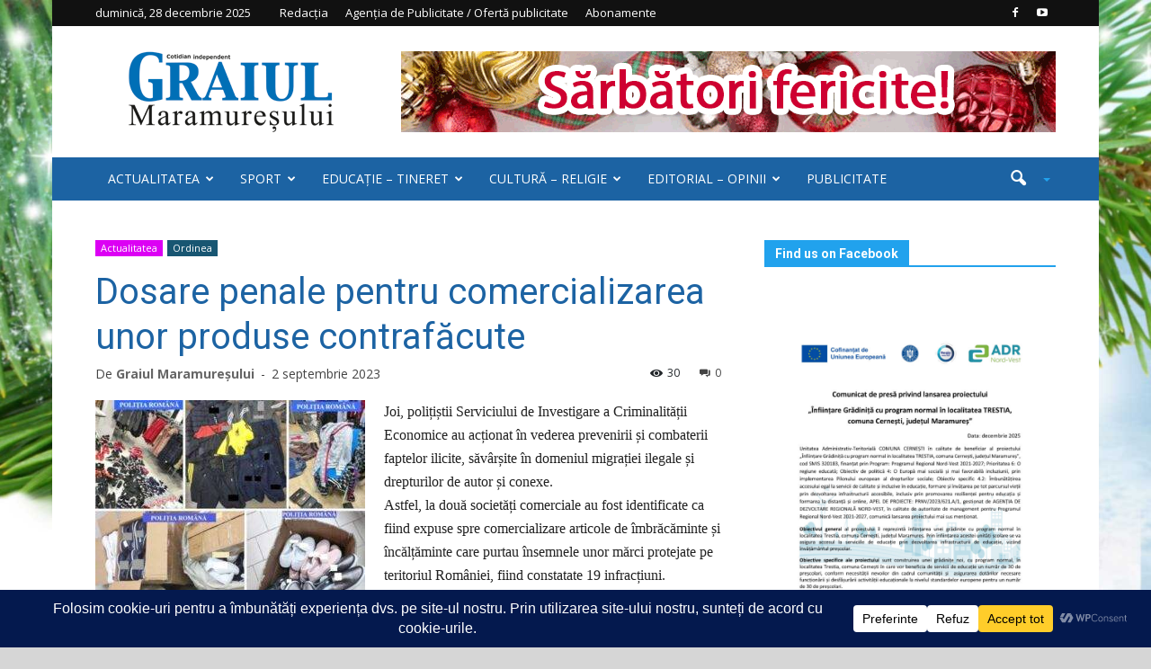

--- FILE ---
content_type: text/html; charset=UTF-8
request_url: https://www.graiul.ro/2023/09/02/dosare-penale-pentru-comercializarea-unor-produse-contrafacute/
body_size: 67268
content:
<!doctype html >
<!--[if IE 8]>    <html class="ie8" lang="en"> <![endif]-->
<!--[if IE 9]>    <html class="ie9" lang="en"> <![endif]-->
<!--[if gt IE 8]><!--> <html lang="ro-RO"> <!--<![endif]-->
<head>
    <title>Dosare penale pentru comercializarea unor produse contrafăcute - Graiul Maramureșului</title>
    <meta charset="UTF-8" />
    <meta http-equiv="Content-Type" content="text/html; charset=UTF-8">
    <meta name="viewport" content="width=device-width, initial-scale=1.0">
    <link rel="pingback" href="" />
    		    <!-- PVC Template -->
    <script type="text/template" id="pvc-stats-view-template">
    <i class="pvc-stats-icon medium" aria-hidden="true"><svg aria-hidden="true" focusable="false" data-prefix="far" data-icon="chart-bar" role="img" xmlns="http://www.w3.org/2000/svg" viewBox="0 0 512 512" class="svg-inline--fa fa-chart-bar fa-w-16 fa-2x"><path fill="currentColor" d="M396.8 352h22.4c6.4 0 12.8-6.4 12.8-12.8V108.8c0-6.4-6.4-12.8-12.8-12.8h-22.4c-6.4 0-12.8 6.4-12.8 12.8v230.4c0 6.4 6.4 12.8 12.8 12.8zm-192 0h22.4c6.4 0 12.8-6.4 12.8-12.8V140.8c0-6.4-6.4-12.8-12.8-12.8h-22.4c-6.4 0-12.8 6.4-12.8 12.8v198.4c0 6.4 6.4 12.8 12.8 12.8zm96 0h22.4c6.4 0 12.8-6.4 12.8-12.8V204.8c0-6.4-6.4-12.8-12.8-12.8h-22.4c-6.4 0-12.8 6.4-12.8 12.8v134.4c0 6.4 6.4 12.8 12.8 12.8zM496 400H48V80c0-8.84-7.16-16-16-16H16C7.16 64 0 71.16 0 80v336c0 17.67 14.33 32 32 32h464c8.84 0 16-7.16 16-16v-16c0-8.84-7.16-16-16-16zm-387.2-48h22.4c6.4 0 12.8-6.4 12.8-12.8v-70.4c0-6.4-6.4-12.8-12.8-12.8h-22.4c-6.4 0-12.8 6.4-12.8 12.8v70.4c0 6.4 6.4 12.8 12.8 12.8z" class=""></path></svg></i>
	 <%= total_view %> total views	<% if ( today_view > 0 ) { %>
		<span class="views_today">,  <%= today_view %> views today</span>
	<% } %>
	</span>
	</script>
		    <meta name='robots' content='index, follow, max-image-preview:large, max-snippet:-1, max-video-preview:-1' />
<meta property="og:image" content="https://www.graiul.ro/wp-content/uploads/2023/09/haine-confiscate.jpg" /><meta name="author" content="Graiul Maramureşului">
<link rel="icon" type="image/png" href="https://www.graiul.ro/wp-content/uploads/2015/08/G.jpg">
	<!-- This site is optimized with the Yoast SEO plugin v26.6 - https://yoast.com/wordpress/plugins/seo/ -->
	<link rel="canonical" href="https://www.graiul.ro/2023/09/02/dosare-penale-pentru-comercializarea-unor-produse-contrafacute/" />
	<meta property="og:locale" content="ro_RO" />
	<meta property="og:type" content="article" />
	<meta property="og:title" content="Dosare penale pentru comercializarea unor produse contrafăcute - Graiul Maramureșului" />
	<meta property="og:description" content="Joi, polițiștii Serviciului de Investigare a Criminalității Economice au acționat în vederea prevenirii și combaterii faptelor ilicite, să­vârșite în domeniul migrației ilegale și drepturilor de autor și conexe. Astfel, la două societăți comerciale au fost identificate ca fiind expuse spre comercializare articole de îmbrăcăminte și încălțăminte care purtau însemnele unor mărci protejate pe teritoriul României," />
	<meta property="og:url" content="https://www.graiul.ro/2023/09/02/dosare-penale-pentru-comercializarea-unor-produse-contrafacute/" />
	<meta property="og:site_name" content="Graiul Maramureșului" />
	<meta property="article:published_time" content="2023-09-02T04:16:56+00:00" />
	<meta property="og:image" content="https://www.graiul.ro/wp-content/uploads/2023/09/haine-confiscate.jpg" />
	<meta property="og:image:width" content="800" />
	<meta property="og:image:height" content="567" />
	<meta property="og:image:type" content="image/jpeg" />
	<meta name="author" content="Graiul Maramureşului" />
	<meta name="twitter:card" content="summary_large_image" />
	<meta name="twitter:label1" content="Scris de" />
	<meta name="twitter:data1" content="Graiul Maramureşului" />
	<meta name="twitter:label2" content="Timp estimat pentru citire" />
	<meta name="twitter:data2" content="1 minut" />
	<script type="application/ld+json" class="yoast-schema-graph">{"@context":"https://schema.org","@graph":[{"@type":"WebPage","@id":"https://www.graiul.ro/2023/09/02/dosare-penale-pentru-comercializarea-unor-produse-contrafacute/","url":"https://www.graiul.ro/2023/09/02/dosare-penale-pentru-comercializarea-unor-produse-contrafacute/","name":"Dosare penale pentru comercializarea unor produse contrafăcute - Graiul Maramureșului","isPartOf":{"@id":"https://www.graiul.ro/#website"},"primaryImageOfPage":{"@id":"https://www.graiul.ro/2023/09/02/dosare-penale-pentru-comercializarea-unor-produse-contrafacute/#primaryimage"},"image":{"@id":"https://www.graiul.ro/2023/09/02/dosare-penale-pentru-comercializarea-unor-produse-contrafacute/#primaryimage"},"thumbnailUrl":"https://www.graiul.ro/wp-content/uploads/2023/09/haine-confiscate.jpg","datePublished":"2023-09-02T04:16:56+00:00","author":{"@id":"https://www.graiul.ro/#/schema/person/9fa341c7c2b0a6eb1d316c6e38dddf4a"},"breadcrumb":{"@id":"https://www.graiul.ro/2023/09/02/dosare-penale-pentru-comercializarea-unor-produse-contrafacute/#breadcrumb"},"inLanguage":"ro-RO","potentialAction":[{"@type":"ReadAction","target":["https://www.graiul.ro/2023/09/02/dosare-penale-pentru-comercializarea-unor-produse-contrafacute/"]}]},{"@type":"ImageObject","inLanguage":"ro-RO","@id":"https://www.graiul.ro/2023/09/02/dosare-penale-pentru-comercializarea-unor-produse-contrafacute/#primaryimage","url":"https://www.graiul.ro/wp-content/uploads/2023/09/haine-confiscate.jpg","contentUrl":"https://www.graiul.ro/wp-content/uploads/2023/09/haine-confiscate.jpg","width":800,"height":567},{"@type":"BreadcrumbList","@id":"https://www.graiul.ro/2023/09/02/dosare-penale-pentru-comercializarea-unor-produse-contrafacute/#breadcrumb","itemListElement":[{"@type":"ListItem","position":1,"name":"Acasă","item":"https://www.graiul.ro/"},{"@type":"ListItem","position":2,"name":"Dosare penale pentru comercializarea unor produse contrafăcute"}]},{"@type":"WebSite","@id":"https://www.graiul.ro/#website","url":"https://www.graiul.ro/","name":"Graiul Maramureșului","description":"Cotidian independent al județului Maramureș","potentialAction":[{"@type":"SearchAction","target":{"@type":"EntryPoint","urlTemplate":"https://www.graiul.ro/?s={search_term_string}"},"query-input":{"@type":"PropertyValueSpecification","valueRequired":true,"valueName":"search_term_string"}}],"inLanguage":"ro-RO"},{"@type":"Person","@id":"https://www.graiul.ro/#/schema/person/9fa341c7c2b0a6eb1d316c6e38dddf4a","name":"Graiul Maramureşului","url":"https://www.graiul.ro/author/editor/"}]}</script>
	<!-- / Yoast SEO plugin. -->


<link rel='dns-prefetch' href='//cdn.jsdelivr.net' />
<link rel='dns-prefetch' href='//use.fontawesome.com' />
<link rel='dns-prefetch' href='//fonts.googleapis.com' />
<link rel="alternate" type="application/rss+xml" title="Graiul Maramureșului &raquo; Flux" href="https://www.graiul.ro/feed/" />
<link rel="alternate" type="application/rss+xml" title="Graiul Maramureșului &raquo; Flux comentarii" href="https://www.graiul.ro/comments/feed/" />
<link rel="alternate" type="application/rss+xml" title="Flux comentarii Graiul Maramureșului &raquo; Dosare penale pentru comercializarea unor produse contrafăcute" href="https://www.graiul.ro/2023/09/02/dosare-penale-pentru-comercializarea-unor-produse-contrafacute/feed/" />
<link rel="alternate" title="oEmbed (JSON)" type="application/json+oembed" href="https://www.graiul.ro/wp-json/oembed/1.0/embed?url=https%3A%2F%2Fwww.graiul.ro%2F2023%2F09%2F02%2Fdosare-penale-pentru-comercializarea-unor-produse-contrafacute%2F" />
<link rel="alternate" title="oEmbed (XML)" type="text/xml+oembed" href="https://www.graiul.ro/wp-json/oembed/1.0/embed?url=https%3A%2F%2Fwww.graiul.ro%2F2023%2F09%2F02%2Fdosare-penale-pentru-comercializarea-unor-produse-contrafacute%2F&#038;format=xml" />
		<!-- This site uses the Google Analytics by ExactMetrics plugin v8.11.0 - Using Analytics tracking - https://www.exactmetrics.com/ -->
							<script src="//www.googletagmanager.com/gtag/js?id=G-6V4KQ5TL0T"  data-cfasync="false" data-wpfc-render="false" type="text/javascript" async></script>
			<script data-cfasync="false" data-wpfc-render="false" type="text/javascript">
				var em_version = '8.11.0';
				var em_track_user = true;
				var em_no_track_reason = '';
								var ExactMetricsDefaultLocations = {"page_location":"https:\/\/www.graiul.ro\/2023\/09\/02\/dosare-penale-pentru-comercializarea-unor-produse-contrafacute\/"};
								if ( typeof ExactMetricsPrivacyGuardFilter === 'function' ) {
					var ExactMetricsLocations = (typeof ExactMetricsExcludeQuery === 'object') ? ExactMetricsPrivacyGuardFilter( ExactMetricsExcludeQuery ) : ExactMetricsPrivacyGuardFilter( ExactMetricsDefaultLocations );
				} else {
					var ExactMetricsLocations = (typeof ExactMetricsExcludeQuery === 'object') ? ExactMetricsExcludeQuery : ExactMetricsDefaultLocations;
				}

								var disableStrs = [
										'ga-disable-G-6V4KQ5TL0T',
									];

				/* Function to detect opted out users */
				function __gtagTrackerIsOptedOut() {
					for (var index = 0; index < disableStrs.length; index++) {
						if (document.cookie.indexOf(disableStrs[index] + '=true') > -1) {
							return true;
						}
					}

					return false;
				}

				/* Disable tracking if the opt-out cookie exists. */
				if (__gtagTrackerIsOptedOut()) {
					for (var index = 0; index < disableStrs.length; index++) {
						window[disableStrs[index]] = true;
					}
				}

				/* Opt-out function */
				function __gtagTrackerOptout() {
					for (var index = 0; index < disableStrs.length; index++) {
						document.cookie = disableStrs[index] + '=true; expires=Thu, 31 Dec 2099 23:59:59 UTC; path=/';
						window[disableStrs[index]] = true;
					}
				}

				if ('undefined' === typeof gaOptout) {
					function gaOptout() {
						__gtagTrackerOptout();
					}
				}
								window.dataLayer = window.dataLayer || [];

				window.ExactMetricsDualTracker = {
					helpers: {},
					trackers: {},
				};
				if (em_track_user) {
					function __gtagDataLayer() {
						dataLayer.push(arguments);
					}

					function __gtagTracker(type, name, parameters) {
						if (!parameters) {
							parameters = {};
						}

						if (parameters.send_to) {
							__gtagDataLayer.apply(null, arguments);
							return;
						}

						if (type === 'event') {
														parameters.send_to = exactmetrics_frontend.v4_id;
							var hookName = name;
							if (typeof parameters['event_category'] !== 'undefined') {
								hookName = parameters['event_category'] + ':' + name;
							}

							if (typeof ExactMetricsDualTracker.trackers[hookName] !== 'undefined') {
								ExactMetricsDualTracker.trackers[hookName](parameters);
							} else {
								__gtagDataLayer('event', name, parameters);
							}
							
						} else {
							__gtagDataLayer.apply(null, arguments);
						}
					}

					__gtagTracker('js', new Date());
					__gtagTracker('set', {
						'developer_id.dNDMyYj': true,
											});
					if ( ExactMetricsLocations.page_location ) {
						__gtagTracker('set', ExactMetricsLocations);
					}
										__gtagTracker('config', 'G-6V4KQ5TL0T', {"forceSSL":"true"} );
										window.gtag = __gtagTracker;										(function () {
						/* https://developers.google.com/analytics/devguides/collection/analyticsjs/ */
						/* ga and __gaTracker compatibility shim. */
						var noopfn = function () {
							return null;
						};
						var newtracker = function () {
							return new Tracker();
						};
						var Tracker = function () {
							return null;
						};
						var p = Tracker.prototype;
						p.get = noopfn;
						p.set = noopfn;
						p.send = function () {
							var args = Array.prototype.slice.call(arguments);
							args.unshift('send');
							__gaTracker.apply(null, args);
						};
						var __gaTracker = function () {
							var len = arguments.length;
							if (len === 0) {
								return;
							}
							var f = arguments[len - 1];
							if (typeof f !== 'object' || f === null || typeof f.hitCallback !== 'function') {
								if ('send' === arguments[0]) {
									var hitConverted, hitObject = false, action;
									if ('event' === arguments[1]) {
										if ('undefined' !== typeof arguments[3]) {
											hitObject = {
												'eventAction': arguments[3],
												'eventCategory': arguments[2],
												'eventLabel': arguments[4],
												'value': arguments[5] ? arguments[5] : 1,
											}
										}
									}
									if ('pageview' === arguments[1]) {
										if ('undefined' !== typeof arguments[2]) {
											hitObject = {
												'eventAction': 'page_view',
												'page_path': arguments[2],
											}
										}
									}
									if (typeof arguments[2] === 'object') {
										hitObject = arguments[2];
									}
									if (typeof arguments[5] === 'object') {
										Object.assign(hitObject, arguments[5]);
									}
									if ('undefined' !== typeof arguments[1].hitType) {
										hitObject = arguments[1];
										if ('pageview' === hitObject.hitType) {
											hitObject.eventAction = 'page_view';
										}
									}
									if (hitObject) {
										action = 'timing' === arguments[1].hitType ? 'timing_complete' : hitObject.eventAction;
										hitConverted = mapArgs(hitObject);
										__gtagTracker('event', action, hitConverted);
									}
								}
								return;
							}

							function mapArgs(args) {
								var arg, hit = {};
								var gaMap = {
									'eventCategory': 'event_category',
									'eventAction': 'event_action',
									'eventLabel': 'event_label',
									'eventValue': 'event_value',
									'nonInteraction': 'non_interaction',
									'timingCategory': 'event_category',
									'timingVar': 'name',
									'timingValue': 'value',
									'timingLabel': 'event_label',
									'page': 'page_path',
									'location': 'page_location',
									'title': 'page_title',
									'referrer' : 'page_referrer',
								};
								for (arg in args) {
																		if (!(!args.hasOwnProperty(arg) || !gaMap.hasOwnProperty(arg))) {
										hit[gaMap[arg]] = args[arg];
									} else {
										hit[arg] = args[arg];
									}
								}
								return hit;
							}

							try {
								f.hitCallback();
							} catch (ex) {
							}
						};
						__gaTracker.create = newtracker;
						__gaTracker.getByName = newtracker;
						__gaTracker.getAll = function () {
							return [];
						};
						__gaTracker.remove = noopfn;
						__gaTracker.loaded = true;
						window['__gaTracker'] = __gaTracker;
					})();
									} else {
										console.log("");
					(function () {
						function __gtagTracker() {
							return null;
						}

						window['__gtagTracker'] = __gtagTracker;
						window['gtag'] = __gtagTracker;
					})();
									}
			</script>
							<!-- / Google Analytics by ExactMetrics -->
		<link rel='stylesheet' id='bootstrap_css-css' href='https://cdn.jsdelivr.net/npm/bootstrap@5.1.3/dist/css/bootstrap.min.css?ver=afb0703a3280b533cd618c4a975f102b' type='text/css' media='all' />
<style id='wp-img-auto-sizes-contain-inline-css' type='text/css'>
img:is([sizes=auto i],[sizes^="auto," i]){contain-intrinsic-size:3000px 1500px}
/*# sourceURL=wp-img-auto-sizes-contain-inline-css */
</style>

<link rel='stylesheet' id='archives-cal-classiclight-css' href='https://www.graiul.ro/wp-content/cache/autoptimize/css/autoptimize_single_013413e4e0e180eb7a526480a8360828.css?ver=1.0.15' type='text/css' media='all' />
<link rel='stylesheet' id='a3-pvc-style-css' href='https://www.graiul.ro/wp-content/cache/autoptimize/css/autoptimize_single_14f6cd170be607182347df700511d6e3.css?ver=2.8.7' type='text/css' media='all' />
<link rel='stylesheet' id='rs-plugin-settings-css' href='https://www.graiul.ro/wp-content/cache/autoptimize/css/autoptimize_single_ffa119bf493b223d825e2218804e4c22.css?ver=4.6.92' type='text/css' media='all' />
<style id='rs-plugin-settings-inline-css' type='text/css'>
.tp-caption a{color:#ff7302;text-shadow:none;-webkit-transition:all 0.2s ease-out;-moz-transition:all 0.2s ease-out;-o-transition:all 0.2s ease-out;-ms-transition:all 0.2s ease-out}.tp-caption a:hover{color:#ffa902}
/*# sourceURL=rs-plugin-settings-inline-css */
</style>
<link rel='stylesheet' id='weather-forecast-widget-css' href='https://www.graiul.ro/wp-content/cache/autoptimize/css/autoptimize_single_821baf1e23652656743f20df46e881a1.css?ver=1.1.7' type='text/css' media='all' />
<link rel='stylesheet' id='wfw_template_1_css-css' href='https://www.graiul.ro/wp-content/cache/autoptimize/css/autoptimize_single_fe152b9c46fd5967f1a81da2035d2a83.css?ver=1.1.7' type='text/css' media='all' />
<link rel='stylesheet' id='wfw_template_2_css-css' href='https://www.graiul.ro/wp-content/cache/autoptimize/css/autoptimize_single_736e502f888099becee6e30ecad80734.css?ver=1.1.7' type='text/css' media='all' />
<link rel='stylesheet' id='weather-icons-css' href='https://www.graiul.ro/wp-content/plugins/weather-forecast-widget/public/css/weather-icons/weather-icons.min.css?ver=1.1.7' type='text/css' media='all' />
<link rel='stylesheet' id='fontawesome_5_css-css' href='//use.fontawesome.com/releases/v5.3.0/css/all.css?ver=5.3.0' type='text/css' media='all' />
<link rel='stylesheet' id='ppress-frontend-css' href='https://www.graiul.ro/wp-content/cache/autoptimize/css/autoptimize_single_2d333a1be6abbbd8cf1488fb731b25cd.css?ver=4.16.8' type='text/css' media='all' />
<link rel='stylesheet' id='ppress-flatpickr-css' href='https://www.graiul.ro/wp-content/plugins/wp-user-avatar/assets/flatpickr/flatpickr.min.css?ver=4.16.8' type='text/css' media='all' />
<link rel='stylesheet' id='ppress-select2-css' href='https://www.graiul.ro/wp-content/plugins/wp-user-avatar/assets/select2/select2.min.css?ver=afb0703a3280b533cd618c4a975f102b' type='text/css' media='all' />
<link rel='stylesheet' id='google_font_open_sans-css' href='https://fonts.googleapis.com/css?family=Open+Sans%3A300italic%2C400italic%2C600italic%2C400%2C600%2C700&#038;ver=afb0703a3280b533cd618c4a975f102b' type='text/css' media='all' />
<link rel='stylesheet' id='google_font_roboto-css' href='https://fonts.googleapis.com/css?family=Roboto%3A500%2C400italic%2C700%2C500italic%2C400&#038;ver=afb0703a3280b533cd618c4a975f102b' type='text/css' media='all' />
<link rel='stylesheet' id='a3pvc-css' href='//www.graiul.ro/wp-content/uploads/sass/pvc.min.css?ver=1501614935' type='text/css' media='all' />
<link rel='stylesheet' id='js_composer_front-css' href='https://www.graiul.ro/wp-content/cache/autoptimize/css/autoptimize_single_3fc4ad87bd88857742cb2e9fd5b52e06.css?ver=4.5.3' type='text/css' media='all' />
<link rel='stylesheet' id='td-theme-css' href='https://www.graiul.ro/wp-content/cache/autoptimize/css/autoptimize_single_4c3949c5aa2ddec7ca5b3d3569847f7f.css?ver=6.1' type='text/css' media='all' />
<script defer type="text/javascript" src="https://www.graiul.ro/wp-content/cache/autoptimize/js/autoptimize_single_f144d748a0acac7ee1396ae0f5ee30ea.js?ver=1766944341" id="exactmetrics-frontend-script-js" data-wp-strategy="async"></script>
<script data-cfasync="false" data-wpfc-render="false" type="text/javascript" id='exactmetrics-frontend-script-js-extra'>/* <![CDATA[ */
var exactmetrics_frontend = {"js_events_tracking":"true","download_extensions":"zip,mp3,mpeg,pdf,docx,pptx,xlsx,rar","inbound_paths":"[{\"path\":\"\\\/go\\\/\",\"label\":\"affiliate\"},{\"path\":\"\\\/recommend\\\/\",\"label\":\"affiliate\"}]","home_url":"https:\/\/www.graiul.ro","hash_tracking":"false","v4_id":"G-6V4KQ5TL0T"};/* ]]> */
</script>
<script type="text/javascript" src="https://www.graiul.ro/wp-includes/js/jquery/jquery.js?ver=3.7.1" id="jquery-core-js"></script>
<script type="text/javascript" src="https://www.graiul.ro/wp-includes/js/jquery/jquery-migrate.js?ver=3.4.1" id="jquery-migrate-js"></script>
<script defer type="text/javascript" src="https://www.graiul.ro/wp-content/cache/autoptimize/js/autoptimize_single_40536ba4bd0386ddd1321f173ee79c1b.js?ver=1.0.15" id="jquery-arcw-js"></script>
<script defer type="text/javascript" src="https://www.graiul.ro/wp-includes/js/underscore.min.js?ver=1.13.7" id="underscore-js"></script>
<script defer type="text/javascript" src="https://www.graiul.ro/wp-includes/js/backbone.min.js?ver=1.6.0" id="backbone-js"></script>
<script defer id="a3-pvc-backbone-js-extra" src="[data-uri]"></script>
<script defer type="text/javascript" src="https://www.graiul.ro/wp-content/cache/autoptimize/js/autoptimize_single_852c7fb45ec2ac217030b87e04b9dffe.js?ver=2.8.7" id="a3-pvc-backbone-js"></script>
<script defer type="text/javascript" src="https://www.graiul.ro/wp-content/plugins/revslider/rs-plugin/js/jquery.themepunch.tools.min.js?ver=4.6.92" id="tp-tools-js"></script>
<script defer type="text/javascript" src="https://www.graiul.ro/wp-content/plugins/revslider/rs-plugin/js/jquery.themepunch.revolution.min.js?ver=4.6.92" id="revmin-js"></script>
<script defer type="text/javascript" src="https://www.graiul.ro/wp-content/cache/autoptimize/js/autoptimize_single_586e5c56701375ad84e2d013131c2dcd.js?ver=1.1.7" id="weather-forecast-widget-js"></script>
<script defer id="ajax-process-widget-js-extra" src="[data-uri]"></script>
<script defer type="text/javascript" src="https://www.graiul.ro/wp-content/cache/autoptimize/js/autoptimize_single_56335e0fe48f06f234eb06a93a8f9432.js?ver=1.1.7" id="ajax-process-widget-js"></script>
<script defer type="text/javascript" src="https://www.graiul.ro/wp-content/plugins/wp-user-avatar/assets/flatpickr/flatpickr.min.js?ver=4.16.8" id="ppress-flatpickr-js"></script>
<script defer type="text/javascript" src="https://www.graiul.ro/wp-content/plugins/wp-user-avatar/assets/select2/select2.min.js?ver=4.16.8" id="ppress-select2-js"></script>
<link rel="https://api.w.org/" href="https://www.graiul.ro/wp-json/" /><link rel="alternate" title="JSON" type="application/json" href="https://www.graiul.ro/wp-json/wp/v2/posts/214142" /><link rel='shortlink' href='https://www.graiul.ro/?p=214142' />
<style type="text/css">
.feedzy-rss-link-icon:after {
	content: url("https://www.graiul.ro/wp-content/plugins/feedzy-rss-feeds/img/external-link.png");
	margin-left: 3px;
}
</style>
				<script defer src="[data-uri]"></script>
		<!--[if lt IE 9]><script src="https://html5shim.googlecode.com/svn/trunk/html5.js"></script><![endif]-->
    <style type="text/css">.recentcomments a{display:inline !important;padding:0 !important;margin:0 !important;}</style><meta name="generator" content="Powered by Visual Composer - drag and drop page builder for WordPress."/>
<!--[if IE 8]><link rel="stylesheet" type="text/css" href="https://www.graiul.ro/wp-content/plugins/js_composer/assets/css/vc-ie8.css" media="screen"><![endif]-->
<!-- JS generated by theme -->

<script defer src="[data-uri]"></script>


<!-- Header style compiled by theme -->

<style>
    

body {
	background-color:#d6d6d6;
}
.td-header-wrap .black-menu .sf-menu > .current-menu-item > a,
    .td-header-wrap .black-menu .sf-menu > .current-menu-ancestor > a,
    .td-header-wrap .black-menu .sf-menu > .current-category-ancestor > a,
    .td-header-wrap .black-menu .sf-menu > li > a:hover,
    .td-header-wrap .black-menu .sf-menu > .sfHover > a,
    .td-header-style-12 .td-header-menu-wrap-full,
    .sf-menu > .current-menu-item > a:after,
    .sf-menu > .current-menu-ancestor > a:after,
    .sf-menu > .current-category-ancestor > a:after,
    .sf-menu > li:hover > a:after,
    .sf-menu > .sfHover > a:after,
    .sf-menu ul .td-menu-item > a:hover,
    .sf-menu ul .sfHover > a,
    .sf-menu ul .current-menu-ancestor > a,
    .sf-menu ul .current-category-ancestor > a,
    .sf-menu ul .current-menu-item > a,
    .td-header-style-12 .td-affix,
    .header-search-wrap .td-drop-down-search:after,
    .header-search-wrap .td-drop-down-search .btn:hover,
    input[type=submit]:hover,
    .td-read-more a,
    .td-post-category:hover,
    .td-grid-style-1.td-hover-1 .td-big-grid-post:hover .td-post-category,
    .td-grid-style-5.td-hover-1 .td-big-grid-post:hover .td-post-category,
    .td_top_authors .td-active .td-author-post-count,
    .td_top_authors .td-active .td-author-comments-count,
    .td_top_authors .td_mod_wrap:hover .td-author-post-count,
    .td_top_authors .td_mod_wrap:hover .td-author-comments-count,
    .td-404-sub-sub-title a:hover,
    .td-search-form-widget .wpb_button:hover,
    .td-rating-bar-wrap div,
    .td_category_template_3 .td-current-sub-category,
    .td-login-wrap .btn,
    .td_display_err,
    .td_display_msg_ok,
    .dropcap,
    .td_wrapper_video_playlist .td_video_controls_playlist_wrapper,
    .wpb_default,
    .wpb_default:hover,
    .td-left-smart-list:hover,
    .td-right-smart-list:hover,
    .woocommerce-checkout .woocommerce input.button:hover,
    .woocommerce-page .woocommerce a.button:hover,
    .woocommerce-account div.woocommerce .button:hover,
    #bbpress-forums button:hover,
    .bbp_widget_login .button:hover,
    .td-footer-wrapper .td-post-category,
    .td-footer-wrapper .widget_product_search input[type="submit"]:hover,
    .woocommerce .product a.button:hover,
    .woocommerce .product #respond input#submit:hover,
    .woocommerce .checkout input#place_order:hover,
    .woocommerce .woocommerce.widget .button:hover,
    .single-product .product .summary .cart .button:hover,
    .woocommerce-cart .woocommerce table.cart .button:hover,
    .woocommerce-cart .woocommerce .shipping-calculator-form .button:hover,
    .td-next-prev-wrap a:hover,
    .td-load-more-wrap a:hover,
    .td-post-small-box a:hover,
    .page-nav .current,
    .page-nav:first-child > div,
    .td_category_template_8 .td-category-header .td-category a.td-current-sub-category,
    .td_category_template_4 .td-category-siblings .td-category a:hover,
    #bbpress-forums .bbp-pagination .current,
    #bbpress-forums #bbp-single-user-details #bbp-user-navigation li.current a,
    .td-theme-slider:hover .slide-meta-cat a,
    a.vc_btn-black:hover,
    .td-trending-now-wrapper:hover .td-trending-now-title,
    .td-scroll-up-visible,
    .td-mobile-close a {
        background-color: #21a2ed;
    }

    .woocommerce .woocommerce-message .button:hover,
    .woocommerce .woocommerce-error .button:hover,
    .woocommerce .woocommerce-info .button:hover {
        background-color: #21a2ed !important;
    }

    .woocommerce .product .onsale,
    .woocommerce.widget .ui-slider .ui-slider-handle {
        background: none #21a2ed;
    }

    .woocommerce.widget.widget_layered_nav_filters ul li a {
        background: none repeat scroll 0 0 #21a2ed !important;
    }

    a,
    cite a:hover,
    .td_mega_menu_sub_cats .cur-sub-cat,
    .td-mega-span h3 a:hover,
    .td_mod_mega_menu:hover .entry-title a,
    .header-search-wrap .result-msg a:hover,
    .top-header-menu li a:hover,
    .top-header-menu .current-menu-item > a,
    .top-header-menu .current-menu-ancestor > a,
    .top-header-menu .current-category-ancestor > a,
    .td-social-icon-wrap > a:hover,
    .td-header-sp-top-widget .td-social-icon-wrap a:hover,
    .td-page-content blockquote p,
    .td-post-content blockquote p,
    .mce-content-body blockquote p,
    .comment-content blockquote p,
    .wpb_text_column blockquote p,
    .td_block_text_with_title blockquote p,
    .td_module_wrap:hover .entry-title a,
    .td-subcat-filter .td-subcat-list a:hover,
    .td-subcat-filter .td-subcat-dropdown a:hover,
    .td_quote_on_blocks,
    .dropcap2,
    .dropcap3,
    .td_top_authors .td-active .td-authors-name a,
    .td_top_authors .td_mod_wrap:hover .td-authors-name a,
    .td-post-next-prev-content a:hover,
    .author-box-wrap .td-author-social a:hover,
    .td-author-name a:hover,
    .td-author-url a:hover,
    .td_mod_related_posts:hover h3 > a,
    .td-post-template-11 .td-related-title .td-related-left:hover,
    .td-post-template-11 .td-related-title .td-related-right:hover,
    .td-post-template-11 .td-related-title .td-cur-simple-item,
    .td-post-template-11 .td_block_related_posts .td-next-prev-wrap a:hover,
    .comment-reply-link:hover,
    .logged-in-as a:hover,
    #cancel-comment-reply-link:hover,
    .td-search-query,
    .td-category-header .td-pulldown-category-filter-link:hover,
    .td-category-siblings .td-subcat-dropdown a:hover,
    .td-category-siblings .td-subcat-dropdown a.td-current-sub-category,
    .td-login-wrap .td-login-info-text a:hover,
    .widget a:hover,
    .widget_calendar tfoot a:hover,
    .woocommerce a.added_to_cart:hover,
    #bbpress-forums li.bbp-header .bbp-reply-content span a:hover,
    #bbpress-forums .bbp-forum-freshness a:hover,
    #bbpress-forums .bbp-topic-freshness a:hover,
    #bbpress-forums .bbp-forums-list li a:hover,
    #bbpress-forums .bbp-forum-title:hover,
    #bbpress-forums .bbp-topic-permalink:hover,
    #bbpress-forums .bbp-topic-started-by a:hover,
    #bbpress-forums .bbp-topic-started-in a:hover,
    #bbpress-forums .bbp-body .super-sticky li.bbp-topic-title .bbp-topic-permalink,
    #bbpress-forums .bbp-body .sticky li.bbp-topic-title .bbp-topic-permalink,
    .widget_display_replies .bbp-author-name,
    .widget_display_topics .bbp-author-name,
    .footer-email-wrap a,
    .td-subfooter-menu li a:hover,
    .footer-social-wrap a:hover,
    a.vc_btn-black:hover,
    .td-mobile-content li a:hover{
        color: #21a2ed;
    }

    .td_login_tab_focus,
    a.vc_btn-black.vc_btn_square_outlined:hover,
    a.vc_btn-black.vc_btn_outlined:hover {
        color: #21a2ed !important;
    }

    .td-next-prev-wrap a:hover,
    .td-load-more-wrap a:hover,
    .td-post-small-box a:hover,
    .page-nav .current,
    .page-nav:first-child > div,
    .td_category_template_8 .td-category-header .td-category a.td-current-sub-category,
    .td_category_template_4 .td-category-siblings .td-category a:hover,
    #bbpress-forums .bbp-pagination .current,
    .td-login-panel-title,
    .post .td_quote_box,
    .page .td_quote_box,
    a.vc_btn-black:hover {
        border-color: #21a2ed;
    }

    .td_wrapper_video_playlist .td_video_currently_playing:after {
        border-color: #21a2ed !important;
    }

    .header-search-wrap .td-drop-down-search:before {
        border-color: transparent transparent #21a2ed transparent;
    }

    .block-title > span,
    .block-title > a,
    .block-title > label,
    .widgettitle,
    .widgettitle:after,
    .td-trending-now-title,
    .td-trending-now-wrapper:hover .td-trending-now-title,
    .wpb_tabs li.ui-tabs-active a,
    .wpb_tabs li:hover a,
    .td-related-title .td-cur-simple-item,
    .woocommerce .product .products h2,
    .td-subcat-filter .td-subcat-dropdown:hover .td-subcat-more {
    	background-color: #21a2ed;
    }
    .woocommerce div.product .woocommerce-tabs ul.tabs li.active {
    	background-color: #21a2ed !important;
    }
    .block-title,
    .td-related-title,
    .wpb_tabs .wpb_tabs_nav,
    .woocommerce div.product .woocommerce-tabs ul.tabs:before {
        border-color: #21a2ed;
    }
    .td_block_wrap .td-subcat-item .td-cur-simple-item {
	  color: #21a2ed;
	}


    
    .td-grid-style-4 .entry-title
    {
        background-color: rgba(33, 162, 237, 0.7);
    }

    
    .td-header-top-menu,
    .td-header-top-menu a,
    .td-header-wrap .td-header-top-menu-full .td-header-top-menu,
    .td-header-wrap .td-header-top-menu-full a,
    .td-header-style-8 .td-header-top-menu,
    .td-header-style-8 .td-header-top-menu a {
        color: #ffffff;
    }

    
    .top-header-menu .current-menu-item > a,
    .top-header-menu .current-menu-ancestor > a,
    .top-header-menu .current-category-ancestor > a,
    .top-header-menu li a:hover {
        color: #acb6bf;
    }

    
    .td-header-wrap .td-header-sp-top-widget .td-icon-font {
        color: #ffffff;
    }

    
    .td-header-wrap .td-header-sp-top-widget i.td-icon-font:hover {
        color: #b3babf;
    }


    
    .td-header-wrap .td-header-menu-wrap-full,
    .sf-menu > .current-menu-ancestor > a,
    .sf-menu > .current-category-ancestor > a,
    .td-header-menu-wrap.td-affix,
    .td-header-style-3 .td-header-main-menu,
    .td-header-style-3 .td-affix .td-header-main-menu,
    .td-header-style-4 .td-header-main-menu,
    .td-header-style-4 .td-affix .td-header-main-menu,
    .td-header-style-8 .td-header-menu-wrap.td-affix {
        background-color: #1c63a3;
    }


    .td-boxed-layout .td-header-style-3 .td-header-menu-wrap,
    .td-boxed-layout .td-header-style-4 .td-header-menu-wrap {
    	background-color: #1c63a3 !important;
    }


    @media (min-width: 1019px) {
        .td-header-style-1 .td-header-sp-recs,
        .td-header-style-1 .td-header-sp-logo {
            margin-bottom: 28px;
        }
    }

    @media (min-width: 768px) and (max-width: 1018px) {
        .td-header-style-1 .td-header-sp-recs,
        .td-header-style-1 .td-header-sp-logo {
            margin-bottom: 14px;
        }
    }

    .td-header-style-7 .td-header-top-menu {
        border-bottom: none;
    }


    
    .sf-menu ul .td-menu-item > a:hover,
    .sf-menu ul .sfHover > a,
    .sf-menu ul .current-menu-ancestor > a,
    .sf-menu ul .current-category-ancestor > a,
    .sf-menu ul .current-menu-item > a,
    .sf-menu > .current-menu-item > a:after,
    .sf-menu > .current-menu-ancestor > a:after,
    .sf-menu > .current-category-ancestor > a:after,
    .sf-menu > li:hover > a:after,
    .sf-menu > .sfHover > a:after,
    .td_block_mega_menu .td-next-prev-wrap a:hover,
    .td-mega-span .td-post-category:hover,
    .td-header-wrap .black-menu .sf-menu > li > a:hover,
    .td-header-wrap .black-menu .sf-menu > .current-menu-ancestor > a,
    .td-header-wrap .black-menu .sf-menu > .sfHover > a,
    .header-search-wrap .td-drop-down-search:after,
    .header-search-wrap .td-drop-down-search .btn:hover,
    .td-header-wrap .black-menu .sf-menu > .current-menu-item > a,
    .td-header-wrap .black-menu .sf-menu > .current-menu-ancestor > a,
    .td-header-wrap .black-menu .sf-menu > .current-category-ancestor > a,
    .td-mobile-close a {
        background-color: #1e73be;
    }


    .td_block_mega_menu .td-next-prev-wrap a:hover {
        border-color: #1e73be;
    }

    .header-search-wrap .td-drop-down-search:before {
        border-color: transparent transparent #1e73be transparent;
    }

    .td_mega_menu_sub_cats .cur-sub-cat,
    .td_mod_mega_menu:hover .entry-title a,
    .td-mobile-content li a:hover {
        color: #1e73be;
    }


    
    .td-header-wrap .td-header-menu-wrap .sf-menu > li > a,
    .td-header-wrap .header-search-wrap .td-icon-search {
        color: #ffffff;
    }

    
    .post .td-post-header .entry-title {
        color: #1c63a3;
    }

    
    .td-module-meta-info .td-post-author-name a {
    	color: #666666;
    }

    
    .td-post-content,
    .td-post-content p {
    	color: #212121;
    }

    
    .td-post-content h1,
    .td-post-content h2,
    .td-post-content h3,
    .td-post-content h4,
    .td-post-content h5,
    .td-post-content h6 {
    	color: #686868;
    }

    
    .post blockquote p,
    .page blockquote p {
    	color: #1e73be;
    }
    .post .td_quote_box,
    .page .td_quote_box {
        border-color: #1e73be;
    }


    
    .td-page-header h1,
    .woocommerce-page .page-title {
    	color: #1c63a3;
    }

    
    .td-page-content p,
    .td-page-content .td_block_text_with_title,
    .woocommerce-page .page-description > p {
    	color: #2b2b2b;
    }

    
    .td-page-content h1,
    .td-page-content h2,
    .td-page-content h3,
    .td-page-content h4,
    .td-page-content h5,
    .td-page-content h6 {
    	color: #707070;
    }

    .td-page-content .widgettitle {
        color: #fff;
    }




    
    .top-header-menu > li > a,
    .td-header-sp-top-menu .td_data_time {
        font-size:13px;
	
    }
    
    .sf-menu > .td-menu-item > a {
        font-size:14px;
	font-weight:normal;
	
    }
    
    .td_mod_mega_menu .item-details a {
        font-size:12px;
	
    }
    
    .block-title > span,
    .block-title > a,
    .widgettitle,
    .wpb_tabs li a,
    .td-related-title a,
    .woocommerce div.product .woocommerce-tabs ul.tabs li a,
    .woocommerce .product .products h2 {
        font-weight:bold;
	
    }
    
    .td-post-author-name a {
        font-size:13px;
	
    }
    
    .td-post-date .entry-date {
        font-size:13px;
	
    }
    
    .td-big-grid-meta .td-post-category,
    .td_module_wrap .td-post-category,
    .td-module-image .td-post-category {
        font-size:10px;
	
    }
    
    .td-subcat-filter .td-subcat-dropdown a,
    .td-subcat-filter .td-subcat-list a,
    .td-subcat-filter .td-subcat-dropdown span {
        font-size:14px;
	
    }
    
    .td-excerpt {
        font-size:16px;
	
    }


	
    .td-post-content p,
    .td-post-content {
        font-family:Tahoma, Verdana, Geneva;
	font-size:16px;
	
    }
    
    .post .td-category a {
        font-size:11px;
	
    }
    
    .post header .td-post-author-name,
    .post header .td-post-author-name a {
        font-size:14px;
	
    }
    
    .post header .td-post-date .entry-date {
        font-size:14px;
	
    }
    
    .post header .td-post-views span,
    .post header .td-post-comments {
        font-size:12px;
	
    }
</style>

<script>
  (function(i,s,o,g,r,a,m){i['GoogleAnalyticsObject']=r;i[r]=i[r]||function(){
  (i[r].q=i[r].q||[]).push(arguments)},i[r].l=1*new Date();a=s.createElement(o),
  m=s.getElementsByTagName(o)[0];a.async=1;a.src=g;m.parentNode.insertBefore(a,m)
  })(window,document,'script','//www.google-analytics.com/analytics.js','ga');

  ga('create', 'UA-65267027-1', 'auto');
  ga('send', 'pageview');

</script><noscript><style> .wpb_animate_when_almost_visible { opacity: 1; }</style></noscript></head>


<body class="wp-singular post-template-default single single-post postid-214142 single-format-standard wp-theme-Newspaper61 dosare-penale-pentru-comercializarea-unor-produse-contrafacute single_template_1 wpb-js-composer js-comp-ver-4.5.3 vc_responsive td-boxed-layout" itemscope="itemscope" itemtype="https://schema.org/WebPage">


<div class="td-scroll-up"><i class="td-icon-menu-up"></i></div>

<div id="td-outer-wrap">

    <div class="td-transition-content-and-menu td-mobile-nav-wrap">
        <div id="td-mobile-nav">
    <!-- mobile menu close -->
    <div class="td-mobile-close">
        <a href="#">ÎNCHIDEŢI</a>
        <div class="td-nav-triangle"></div>
    </div>

    <div class="td-mobile-content">
        <div class="menu-graiulmm-container"><ul id="menu-graiulmm" class=""><li id="menu-item-467" class="menu-item menu-item-type-taxonomy menu-item-object-category current-post-ancestor menu-item-first menu-item-has-children menu-item-467"><a href="https://www.graiul.ro/category/actualitatea/">Actualitatea</a>
<ul class="sub-menu">
	<li id="menu-item-0" class="menu-item-0"><a href="https://www.graiul.ro/category/actualitatea/agricultura/">Agricultură</a></li>
	<li class="menu-item-0"><a href="https://www.graiul.ro/category/actualitatea/economie/">Economie</a></li>
	<li class="menu-item-0"><a href="https://www.graiul.ro/category/actualitatea/ordinea/">Ordinea</a></li>
	<li class="menu-item-0"><a href="https://www.graiul.ro/category/actualitatea/politica/">Politică</a></li>
	<li class="menu-item-0"><a href="https://www.graiul.ro/category/actualitatea/sanatatea/">Sănătatea</a></li>
	<li class="menu-item-0"><a href="https://www.graiul.ro/category/actualitatea/social/">Social</a></li>
	<li class="menu-item-0"><a href="https://www.graiul.ro/category/actualitatea/timp-liber/">Timp liber</a></li>
</ul>
</li>
<li id="menu-item-436" class="menu-item menu-item-type-taxonomy menu-item-object-category menu-item-has-children menu-item-436"><a href="https://www.graiul.ro/category/sport/">Sport</a>
<ul class="sub-menu">
	<li class="menu-item-0"><a href="https://www.graiul.ro/category/sport/altele/">Alte sporturi</a></li>
	<li class="menu-item-0"><a href="https://www.graiul.ro/category/sport/fotbal/">Fotbal</a></li>
	<li class="menu-item-0"><a href="https://www.graiul.ro/category/sport/handbal/">Handbal</a></li>
	<li class="menu-item-0"><a href="https://www.graiul.ro/category/sport/rugby/">Rugby</a></li>
	<li class="menu-item-0"><a href="https://www.graiul.ro/category/sport/volei/">Volei</a></li>
</ul>
</li>
<li id="menu-item-936" class="menu-item menu-item-type-taxonomy menu-item-object-category menu-item-936"><a href="https://www.graiul.ro/category/educatie/">Educaţie &#8211; Tineret</a></li>
<li id="menu-item-426" class="menu-item menu-item-type-taxonomy menu-item-object-category menu-item-426"><a href="https://www.graiul.ro/category/cultura/">Cultură &#8211; Religie</a></li>
<li id="menu-item-431" class="menu-item menu-item-type-taxonomy menu-item-object-category menu-item-431"><a href="https://www.graiul.ro/category/opinii/">Editorial &#8211; Opinii</a></li>
<li id="menu-item-237609" class="menu-item menu-item-type-post_type menu-item-object-page menu-item-237609"><a href="https://www.graiul.ro/agentia-publicitate/">Publicitate</a></li>
</ul></div>    </div>
</div>    </div>

        <div class="td-transition-content-and-menu td-content-wrap">



<!--
Header style 3
-->

<div class="td-header-wrap td-header-style-3">

    <div class="td-header-top-menu-full">
        <div class="td-container td-header-row td-header-top-menu">
            
    <div class="top-bar-style-1">
        
<div class="td-header-sp-top-menu">

    <div class="td_data_time">duminică, 28 decembrie 2025</div><div class="menu-top-container"><ul id="menu-graiul_top" class="top-header-menu"><li id="menu-item-546" class="menu-item menu-item-type-post_type menu-item-object-page menu-item-first td-menu-item td-normal-menu menu-item-546"><a href="https://www.graiul.ro/redactia/">Redacţia</a></li>
<li id="menu-item-545" class="menu-item menu-item-type-post_type menu-item-object-page td-menu-item td-normal-menu menu-item-545"><a href="https://www.graiul.ro/agentia-publicitate/">Agenţia de Publicitate / Ofertă publicitate</a></li>
<li id="menu-item-1317" class="menu-item menu-item-type-post_type menu-item-object-page td-menu-item td-normal-menu menu-item-1317"><a href="https://www.graiul.ro/abonamente/">Abonamente</a></li>
</ul></div></div>
        <div class="td-header-sp-top-widget">
    <span class="td-social-icon-wrap"><a target="_blank" href="https://www.facebook.com/graiulmm?fref=ts" title="Facebook"><i class="td-icon-font td-icon-facebook"></i></a></span><span class="td-social-icon-wrap"><a target="_blank" href="https://www.youtube.com/@GraiulMaramuresului" title="Youtube"><i class="td-icon-font td-icon-youtube"></i></a></span></div>
    </div>

        </div>
    </div>

    <div class="td-banner-wrap-full">
        <div class="td-container td-header-row td-header-header">
            <div class="td-header-sp-logo">
                    <a itemprop="url" href="https://www.graiul.ro/">
        <img class="td-retina-data" data-retina="/wp-content/uploads/2015/08/Graiul-Maramuresului.png" src="/wp-content/uploads/2015/08/Graiul-Maramuresului.png" alt="Graiul Maramureşului" title="Cotidian independent al Judeţului Maramureş"/>
    </a>
    <meta itemprop="name" content="Graiul Maramureșului">
            </div>
            <div class="td-header-sp-recs">
                <div class="td-header-rec-wrap">
    <div class="td-a-rec td-a-rec-id-header  td-rec-hide-on-tl td-rec-hide-on-tp td-rec-hide-on-p"><div class="td-all-devices">
<a href=https://www.graiul.ro/agentia-publicitate>
<img src="http://www.graiul.ro/banners/sarbatori-fericite.gif"/></a></div>
</div>
</div>            </div>
        </div>
    </div>

    <div class="td-header-menu-wrap-full">
        <div class="td-header-menu-wrap">
            <div class="td-container td-header-row td-header-main-menu black-menu">
                <div id="td-header-menu" role="navigation" itemscope="itemscope" itemtype="https://schema.org/SiteNavigationElement">
    <div id="td-top-mobile-toggle"><a href="#"><i class="td-icon-font td-icon-mobile"></i></a></div>
    <div class="td-main-menu-logo">
        			<a itemprop="url" href="https://www.graiul.ro/"><img src="/wp-content/uploads/2015/08/Graiul-Maramuresului_mobile.jpg" alt="Graiul Maramureşului" title="Cotidian independent al Judeţului Maramureş"/></a>
			<meta itemprop="name" content="Graiul Maramureșului">
		    </div>
    <div class="menu-graiulmm-container"><ul id="menu-graiulmm-1" class="sf-menu"><li class="menu-item menu-item-type-taxonomy menu-item-object-category current-post-ancestor menu-item-first td-menu-item td-mega-menu menu-item-467"><a href="https://www.graiul.ro/category/actualitatea/">Actualitatea</a>
<ul class="sub-menu">
	<li class="menu-item-0"><div class="td-container-border"><div class="td-mega-grid"><script defer src="[data-uri]"></script><div class="td_block_wrap td_block_mega_menu td_block_id_3016496135 td_uid_1_69516e5586135_rand  td_with_ajax_pagination td-pb-border-top"><div class="td_mega_menu_sub_cats"><div class="block-mega-child-cats"><a class="cur-sub-cat mega-menu-sub-cat-td_uid_1_69516e5586135" id="td_uid_2_69516e5596d97" data-td_block_id="td_uid_1_69516e5586135" data-td_filter_value="" href="https://www.graiul.ro/category/actualitatea/">Toate</a><a class="mega-menu-sub-cat-td_uid_1_69516e5586135"  id="td_uid_3_69516e5596dd1" data-td_block_id="td_uid_1_69516e5586135" data-td_filter_value="82" href="https://www.graiul.ro/category/actualitatea/agricultura/">Agricultură</a><a class="mega-menu-sub-cat-td_uid_1_69516e5586135"  id="td_uid_4_69516e5596df6" data-td_block_id="td_uid_1_69516e5586135" data-td_filter_value="44" href="https://www.graiul.ro/category/actualitatea/economie/">Economie</a><a class="mega-menu-sub-cat-td_uid_1_69516e5586135"  id="td_uid_5_69516e5596e14" data-td_block_id="td_uid_1_69516e5586135" data-td_filter_value="72" href="https://www.graiul.ro/category/actualitatea/ordinea/">Ordinea</a><a class="mega-menu-sub-cat-td_uid_1_69516e5586135"  id="td_uid_6_69516e5596e39" data-td_block_id="td_uid_1_69516e5586135" data-td_filter_value="68" href="https://www.graiul.ro/category/actualitatea/politica/">Politică</a><a class="mega-menu-sub-cat-td_uid_1_69516e5586135"  id="td_uid_7_69516e5596e54" data-td_block_id="td_uid_1_69516e5586135" data-td_filter_value="47" href="https://www.graiul.ro/category/actualitatea/sanatatea/">Sănătatea</a><a class="mega-menu-sub-cat-td_uid_1_69516e5586135"  id="td_uid_8_69516e5596e6f" data-td_block_id="td_uid_1_69516e5586135" data-td_filter_value="69" href="https://www.graiul.ro/category/actualitatea/social/">Social</a><a class="mega-menu-sub-cat-td_uid_1_69516e5586135"  id="td_uid_9_69516e5596e8a" data-td_block_id="td_uid_1_69516e5586135" data-td_filter_value="71" href="https://www.graiul.ro/category/actualitatea/timp-liber/">Timp liber</a></div></div><div id=td_uid_1_69516e5586135 class="td_block_inner"><div class="td-mega-row"><div class="td-mega-span">
        <div class="td_module_mega_menu td_mod_mega_menu">
            <div class="td-module-image">
                <div class="td-module-thumb"><a href="https://www.graiul.ro/2025/12/23/sprijin-pentru-tinerele-de-pe-pirita/" rel="bookmark" title="Sprijin pentru tinerele de pe Pirita"><img width="218" height="150" itemprop="image" class="entry-thumb" src="https://www.graiul.ro/wp-content/uploads/2025/12/stop-pirita-218x150.jpg" alt="" title="Sprijin pentru tinerele de pe Pirita"/></a></div>                <a href="https://www.graiul.ro/category/actualitatea/social/" class="td-post-category">Social</a>            </div>

            <div class="item-details">
                <h3 itemprop="name" class="entry-title td-module-title"><a itemprop="url" href="https://www.graiul.ro/2025/12/23/sprijin-pentru-tinerele-de-pe-pirita/" rel="bookmark" title="Sprijin pentru tinerele de pe Pirita">Sprijin pentru tinerele de pe Pirita</a></h3>            </div>
        </div>
        </div><div class="td-mega-span">
        <div class="td_module_mega_menu td_mod_mega_menu">
            <div class="td-module-image">
                <div class="td-module-thumb"><a href="https://www.graiul.ro/2025/12/23/saci-cu-gunoaie-abandonati-pe-drum-in-cavnic/" rel="bookmark" title="Saci cu gunoaie, abandonați pe drum în Cavnic"><img width="218" height="150" itemprop="image" class="entry-thumb" src="https://www.graiul.ro/wp-content/uploads/2025/12/gunoaie-abandonate-cavnic-218x150.jpg" alt="" title="Saci cu gunoaie, abandonați pe drum în Cavnic"/></a></div>                <a href="https://www.graiul.ro/category/actualitatea/" class="td-post-category">Actualitatea</a>            </div>

            <div class="item-details">
                <h3 itemprop="name" class="entry-title td-module-title"><a itemprop="url" href="https://www.graiul.ro/2025/12/23/saci-cu-gunoaie-abandonati-pe-drum-in-cavnic/" rel="bookmark" title="Saci cu gunoaie, abandonați pe drum în Cavnic">Saci cu gunoaie, abandonați pe drum în Cavnic</a></h3>            </div>
        </div>
        </div><div class="td-mega-span">
        <div class="td_module_mega_menu td_mod_mega_menu">
            <div class="td-module-image">
                <div class="td-module-thumb"><a href="https://www.graiul.ro/2025/12/23/eroii-maramureseni-ai-revolutiei-de-la-1989-comemorati-in-baia-mare-lumea-vine-la-manifestare-dar-nu-mai-stie-de-ce-a-venit/" rel="bookmark" title="Eroii maramureșeni ai Revoluției de la 1989, comemorați în Baia Mare • „Lumea vine la manifestare, dar nu mai știe de ce a venit”"><img width="218" height="150" itemprop="image" class="entry-thumb" src="https://www.graiul.ro/wp-content/uploads/2025/12/Autoritati-Revolutie--218x150.jpg" alt="" title="Eroii maramureșeni ai Revoluției de la 1989, comemorați în Baia Mare • „Lumea vine la manifestare, dar nu mai știe de ce a venit”"/></a></div>                <a href="https://www.graiul.ro/category/actualitatea/" class="td-post-category">Actualitatea</a>            </div>

            <div class="item-details">
                <h3 itemprop="name" class="entry-title td-module-title"><a itemprop="url" href="https://www.graiul.ro/2025/12/23/eroii-maramureseni-ai-revolutiei-de-la-1989-comemorati-in-baia-mare-lumea-vine-la-manifestare-dar-nu-mai-stie-de-ce-a-venit/" rel="bookmark" title="Eroii maramureșeni ai Revoluției de la 1989, comemorați în Baia Mare • „Lumea vine la manifestare, dar nu mai știe de ce a venit”">Eroii maramureșeni ai Revoluției de la 1989, comemorați în Baia Mare&#8230;</a></h3>            </div>
        </div>
        </div><div class="td-mega-span">
        <div class="td_module_mega_menu td_mod_mega_menu">
            <div class="td-module-image">
                <div class="td-module-thumb"><a href="https://www.graiul.ro/2025/12/23/evolutie-spectaculoasa-a-orasului-borsa-in-ultimii-10-ani/" rel="bookmark" title="Evoluție spectaculoasă a orașului Borșa în ultimii 10 ani"><img width="218" height="150" itemprop="image" class="entry-thumb" src="https://www.graiul.ro/wp-content/uploads/2025/12/borsa-218x150.jpg" alt="" title="Evoluție spectaculoasă a orașului Borșa în ultimii 10 ani"/></a></div>                <a href="https://www.graiul.ro/category/actualitatea/" class="td-post-category">Actualitatea</a>            </div>

            <div class="item-details">
                <h3 itemprop="name" class="entry-title td-module-title"><a itemprop="url" href="https://www.graiul.ro/2025/12/23/evolutie-spectaculoasa-a-orasului-borsa-in-ultimii-10-ani/" rel="bookmark" title="Evoluție spectaculoasă a orașului Borșa în ultimii 10 ani">Evoluție spectaculoasă a orașului Borșa în ultimii 10 ani</a></h3>            </div>
        </div>
        </div></div></div><div class="td-next-prev-wrap"><a href="#" class="td-ajax-prev-page ajax-page-disabled" id="prev-page-td_uid_1_69516e5586135" data-td_block_id="td_uid_1_69516e5586135"><i class="td-icon-font td-icon-menu-left"></i></a><a href="#"  class="td-ajax-next-page" id="next-page-td_uid_1_69516e5586135" data-td_block_id="td_uid_1_69516e5586135"><i class="td-icon-font td-icon-menu-right"></i></a></div><div class="clearfix"></div></div> <!-- ./block1 --></div></div></li>
</ul>
</li>
<li class="menu-item menu-item-type-taxonomy menu-item-object-category td-menu-item td-mega-menu menu-item-436"><a href="https://www.graiul.ro/category/sport/">Sport</a>
<ul class="sub-menu">
	<li class="menu-item-0"><div class="td-container-border"><div class="td-mega-grid"><script defer src="[data-uri]"></script><div class="td_block_wrap td_block_mega_menu td_block_id_1133752663 td_uid_10_69516e5597c8d_rand  td_with_ajax_pagination td-pb-border-top"><div class="td_mega_menu_sub_cats"><div class="block-mega-child-cats"><a class="cur-sub-cat mega-menu-sub-cat-td_uid_10_69516e5597c8d" id="td_uid_11_69516e559e664" data-td_block_id="td_uid_10_69516e5597c8d" data-td_filter_value="" href="https://www.graiul.ro/category/sport/">Toate</a><a class="mega-menu-sub-cat-td_uid_10_69516e5597c8d"  id="td_uid_12_69516e559e690" data-td_block_id="td_uid_10_69516e5597c8d" data-td_filter_value="59" href="https://www.graiul.ro/category/sport/altele/">Alte sporturi</a><a class="mega-menu-sub-cat-td_uid_10_69516e5597c8d"  id="td_uid_13_69516e559e6b3" data-td_block_id="td_uid_10_69516e5597c8d" data-td_filter_value="56" href="https://www.graiul.ro/category/sport/fotbal/">Fotbal</a><a class="mega-menu-sub-cat-td_uid_10_69516e5597c8d"  id="td_uid_14_69516e559e6c5" data-td_block_id="td_uid_10_69516e5597c8d" data-td_filter_value="55" href="https://www.graiul.ro/category/sport/handbal/">Handbal</a><a class="mega-menu-sub-cat-td_uid_10_69516e5597c8d"  id="td_uid_15_69516e559e6d4" data-td_block_id="td_uid_10_69516e5597c8d" data-td_filter_value="57" href="https://www.graiul.ro/category/sport/rugby/">Rugby</a><a class="mega-menu-sub-cat-td_uid_10_69516e5597c8d"  id="td_uid_16_69516e559e6e2" data-td_block_id="td_uid_10_69516e5597c8d" data-td_filter_value="58" href="https://www.graiul.ro/category/sport/volei/">Volei</a></div></div><div id=td_uid_10_69516e5597c8d class="td_block_inner"><div class="td-mega-row"><div class="td-mega-span">
        <div class="td_module_mega_menu td_mod_mega_menu">
            <div class="td-module-image">
                <div class="td-module-thumb"><a href="https://www.graiul.ro/2025/12/23/sambata-debuteaza-editia-8-a-cupei-minerul/" rel="bookmark" title="Sâmbătă debutează ediția 8 a Cupei Minerul"><img width="218" height="150" itemprop="image" class="entry-thumb" src="https://www.graiul.ro/wp-content/uploads/2025/12/cupa-minerul-2-1-218x150.jpg" alt="" title="Sâmbătă debutează ediția 8 a Cupei Minerul"/></a></div>                <a href="https://www.graiul.ro/category/sport/fotbal/" class="td-post-category">Fotbal</a>            </div>

            <div class="item-details">
                <h3 itemprop="name" class="entry-title td-module-title"><a itemprop="url" href="https://www.graiul.ro/2025/12/23/sambata-debuteaza-editia-8-a-cupei-minerul/" rel="bookmark" title="Sâmbătă debutează ediția 8 a Cupei Minerul">Sâmbătă debutează ediția 8 a Cupei Minerul</a></h3>            </div>
        </div>
        </div><div class="td-mega-span">
        <div class="td_module_mega_menu td_mod_mega_menu">
            <div class="td-module-image">
                <div class="td-module-thumb"><a href="https://www.graiul.ro/2025/12/23/turneu-caritabil-organizat-de-sport-team/" rel="bookmark" title="Turneu caritabil organizat de Sport Team"><img width="218" height="150" itemprop="image" class="entry-thumb" src="https://www.graiul.ro/wp-content/uploads/2025/12/mos-craciun1-218x150.jpg" alt="" title="Turneu caritabil organizat de Sport Team"/></a></div>                <a href="https://www.graiul.ro/category/sport/altele/" class="td-post-category">Alte sporturi</a>            </div>

            <div class="item-details">
                <h3 itemprop="name" class="entry-title td-module-title"><a itemprop="url" href="https://www.graiul.ro/2025/12/23/turneu-caritabil-organizat-de-sport-team/" rel="bookmark" title="Turneu caritabil organizat de Sport Team">Turneu caritabil organizat de Sport Team</a></h3>            </div>
        </div>
        </div><div class="td-mega-span">
        <div class="td_module_mega_menu td_mod_mega_menu">
            <div class="td-module-image">
                <div class="td-module-thumb"><a href="https://www.graiul.ro/2025/12/22/explorari-doua-victorii-amicale-cu-timisoara/" rel="bookmark" title="Explorări, două victorii amicale cu Timișoara"><img width="218" height="150" itemprop="image" class="entry-thumb" src="https://www.graiul.ro/wp-content/uploads/2025/12/explorari1-218x150.jpg" alt="" title="Explorări, două victorii amicale cu Timișoara"/></a></div>                <a href="https://www.graiul.ro/category/sport/volei/" class="td-post-category">Volei</a>            </div>

            <div class="item-details">
                <h3 itemprop="name" class="entry-title td-module-title"><a itemprop="url" href="https://www.graiul.ro/2025/12/22/explorari-doua-victorii-amicale-cu-timisoara/" rel="bookmark" title="Explorări, două victorii amicale cu Timișoara">Explorări, două victorii amicale cu Timișoara</a></h3>            </div>
        </div>
        </div><div class="td-mega-span">
        <div class="td_module_mega_menu td_mod_mega_menu">
            <div class="td-module-image">
                <div class="td-module-thumb"><a href="https://www.graiul.ro/2025/12/21/am-ratat-sansa-eventului/" rel="bookmark" title="Am ratat șansa eventului"><img width="218" height="150" itemprop="image" class="entry-thumb" src="https://www.graiul.ro/wp-content/uploads/2025/12/Timisoara-Baia-Mare-218x150.jpg" alt="" title="Am ratat șansa eventului"/></a></div>                <a href="https://www.graiul.ro/category/sport/rugby/" class="td-post-category">Rugby</a>            </div>

            <div class="item-details">
                <h3 itemprop="name" class="entry-title td-module-title"><a itemprop="url" href="https://www.graiul.ro/2025/12/21/am-ratat-sansa-eventului/" rel="bookmark" title="Am ratat șansa eventului">Am ratat șansa eventului</a></h3>            </div>
        </div>
        </div></div></div><div class="td-next-prev-wrap"><a href="#" class="td-ajax-prev-page ajax-page-disabled" id="prev-page-td_uid_10_69516e5597c8d" data-td_block_id="td_uid_10_69516e5597c8d"><i class="td-icon-font td-icon-menu-left"></i></a><a href="#"  class="td-ajax-next-page" id="next-page-td_uid_10_69516e5597c8d" data-td_block_id="td_uid_10_69516e5597c8d"><i class="td-icon-font td-icon-menu-right"></i></a></div><div class="clearfix"></div></div> <!-- ./block1 --></div></div></li>
</ul>
</li>
<li class="menu-item menu-item-type-taxonomy menu-item-object-category td-menu-item td-mega-menu menu-item-936"><a href="https://www.graiul.ro/category/educatie/">Educaţie &#8211; Tineret</a>
<ul class="sub-menu">
	<li class="menu-item-0"><div class="td-container-border"><div class="td-mega-grid"><script defer src="[data-uri]"></script><div class="td_block_wrap td_block_mega_menu td_block_id_3637942092 td_uid_17_69516e559f070_rand  td-no-subcats td_with_ajax_pagination td-pb-border-top"><div id=td_uid_17_69516e559f070 class="td_block_inner"><div class="td-mega-row"><div class="td-mega-span">
        <div class="td_module_mega_menu td_mod_mega_menu">
            <div class="td-module-image">
                <div class="td-module-thumb"><a href="https://www.graiul.ro/2025/12/23/daniel-david-si-a-dat-demisia/" rel="bookmark" title="Daniel David și-a dat demisia"><img width="218" height="150" itemprop="image" class="entry-thumb" src="https://www.graiul.ro/wp-content/uploads/2025/05/Ministrul-Daniel-David-20-218x150.jpg" alt="" title="Daniel David și-a dat demisia"/></a></div>                <a href="https://www.graiul.ro/category/educatie/" class="td-post-category">Educaţie &#8211; Tineret</a>            </div>

            <div class="item-details">
                <h3 itemprop="name" class="entry-title td-module-title"><a itemprop="url" href="https://www.graiul.ro/2025/12/23/daniel-david-si-a-dat-demisia/" rel="bookmark" title="Daniel David și-a dat demisia">Daniel David și-a dat demisia</a></h3>            </div>
        </div>
        </div><div class="td-mega-span">
        <div class="td_module_mega_menu td_mod_mega_menu">
            <div class="td-module-image">
                <div class="td-module-thumb"><a href="https://www.graiul.ro/2025/12/22/au-fost-aprobate-programele-scolare-la-87-de-discipline-la-nivel-liceal/" rel="bookmark" title="Au fost aprobate programele şcolare la 87 de discipline, la nivel liceal"><img width="218" height="150" itemprop="image" class="entry-thumb" src="https://www.graiul.ro/wp-content/uploads/2025/12/Programe-liceu-218x150.jpg" alt="" title="Au fost aprobate programele şcolare la 87 de discipline, la nivel liceal"/></a></div>                <a href="https://www.graiul.ro/category/educatie/" class="td-post-category">Educaţie &#8211; Tineret</a>            </div>

            <div class="item-details">
                <h3 itemprop="name" class="entry-title td-module-title"><a itemprop="url" href="https://www.graiul.ro/2025/12/22/au-fost-aprobate-programele-scolare-la-87-de-discipline-la-nivel-liceal/" rel="bookmark" title="Au fost aprobate programele şcolare la 87 de discipline, la nivel liceal">Au fost aprobate programele şcolare la 87 de discipline, la nivel&#8230;</a></h3>            </div>
        </div>
        </div><div class="td-mega-span">
        <div class="td_module_mega_menu td_mod_mega_menu">
            <div class="td-module-image">
                <div class="td-module-thumb"><a href="https://www.graiul.ro/2025/12/22/targ-caritabil-la-colegiul-de-arte/" rel="bookmark" title="Târg caritabil la Colegiul de Arte"><img width="218" height="150" itemprop="image" class="entry-thumb" src="https://www.graiul.ro/wp-content/uploads/2025/12/Targ-caritabil-Arta-218x150.jpg" alt="" title="Târg caritabil la Colegiul de Arte"/></a></div>                <a href="https://www.graiul.ro/category/educatie/" class="td-post-category">Educaţie &#8211; Tineret</a>            </div>

            <div class="item-details">
                <h3 itemprop="name" class="entry-title td-module-title"><a itemprop="url" href="https://www.graiul.ro/2025/12/22/targ-caritabil-la-colegiul-de-arte/" rel="bookmark" title="Târg caritabil la Colegiul de Arte">Târg caritabil la Colegiul de Arte</a></h3>            </div>
        </div>
        </div><div class="td-mega-span">
        <div class="td_module_mega_menu td_mod_mega_menu">
            <div class="td-module-image">
                <div class="td-module-thumb"><a href="https://www.graiul.ro/2025/12/22/scrierea-caligrafica-de-la-traseu-grafic-la-litera-corecta/" rel="bookmark" title="Scrierea caligrafică – de la traseu grafic la litera corectă"><img width="218" height="150" itemprop="image" class="entry-thumb" src="https://www.graiul.ro/wp-content/uploads/2025/12/Scriere-caligrafica-218x150.jpg" alt="" title="Scrierea caligrafică – de la traseu grafic la litera corectă"/></a></div>                <a href="https://www.graiul.ro/category/educatie/" class="td-post-category">Educaţie &#8211; Tineret</a>            </div>

            <div class="item-details">
                <h3 itemprop="name" class="entry-title td-module-title"><a itemprop="url" href="https://www.graiul.ro/2025/12/22/scrierea-caligrafica-de-la-traseu-grafic-la-litera-corecta/" rel="bookmark" title="Scrierea caligrafică – de la traseu grafic la litera corectă">Scrierea caligrafică – de la traseu grafic la litera corectă</a></h3>            </div>
        </div>
        </div><div class="td-mega-span">
        <div class="td_module_mega_menu td_mod_mega_menu">
            <div class="td-module-image">
                <div class="td-module-thumb"><a href="https://www.graiul.ro/2025/12/22/colo-sus-in-vremea-ceea/" rel="bookmark" title="”Colo sus în vremea ceea&#8230;”"><img width="218" height="150" itemprop="image" class="entry-thumb" src="https://www.graiul.ro/wp-content/uploads/2025/12/Creatii-globuri-218x150.jpg" alt="" title="”Colo sus în vremea ceea&#8230;”"/></a></div>                <a href="https://www.graiul.ro/category/educatie/" class="td-post-category">Educaţie &#8211; Tineret</a>            </div>

            <div class="item-details">
                <h3 itemprop="name" class="entry-title td-module-title"><a itemprop="url" href="https://www.graiul.ro/2025/12/22/colo-sus-in-vremea-ceea/" rel="bookmark" title="”Colo sus în vremea ceea&#8230;”">”Colo sus în vremea ceea&#8230;”</a></h3>            </div>
        </div>
        </div></div></div><div class="td-next-prev-wrap"><a href="#" class="td-ajax-prev-page ajax-page-disabled" id="prev-page-td_uid_17_69516e559f070" data-td_block_id="td_uid_17_69516e559f070"><i class="td-icon-font td-icon-menu-left"></i></a><a href="#"  class="td-ajax-next-page" id="next-page-td_uid_17_69516e559f070" data-td_block_id="td_uid_17_69516e559f070"><i class="td-icon-font td-icon-menu-right"></i></a></div><div class="clearfix"></div></div> <!-- ./block1 --></div></div></li>
</ul>
</li>
<li class="menu-item menu-item-type-taxonomy menu-item-object-category td-menu-item td-mega-menu menu-item-426"><a href="https://www.graiul.ro/category/cultura/">Cultură &#8211; Religie</a>
<ul class="sub-menu">
	<li class="menu-item-0"><div class="td-container-border"><div class="td-mega-grid"><script defer src="[data-uri]"></script><div class="td_block_wrap td_block_mega_menu td_block_id_44108414 td_uid_18_69516e55a43e9_rand  td-no-subcats td_with_ajax_pagination td-pb-border-top"><div id=td_uid_18_69516e55a43e9 class="td_block_inner"><div class="td-mega-row"><div class="td-mega-span">
        <div class="td_module_mega_menu td_mod_mega_menu">
            <div class="td-module-image">
                <div class="td-module-thumb"><a href="https://www.graiul.ro/2025/12/28/inaltpreasfintitul-parinte-mitropolit-andrei-alaturi-de-baimareni-in-catedrala-episcopala-sfanta-treime-din-baia-mare/" rel="bookmark" title="Înaltpreasfințitul Părinte Mitropolit Andrei alături de băimăreni în Catedrala Episcopală „Sfânta Treime” din Baia Mare"><img width="218" height="150" itemprop="image" class="entry-thumb" src="https://www.graiul.ro/wp-content/uploads/2025/12/607963203_930266236001641_158786347744841776_n-218x150.jpg" alt="" title="Înaltpreasfințitul Părinte Mitropolit Andrei alături de băimăreni în Catedrala Episcopală „Sfânta Treime” din Baia Mare"/></a></div>                <a href="https://www.graiul.ro/category/cultura/" class="td-post-category">Cultură &#8211; Religie</a>            </div>

            <div class="item-details">
                <h3 itemprop="name" class="entry-title td-module-title"><a itemprop="url" href="https://www.graiul.ro/2025/12/28/inaltpreasfintitul-parinte-mitropolit-andrei-alaturi-de-baimareni-in-catedrala-episcopala-sfanta-treime-din-baia-mare/" rel="bookmark" title="Înaltpreasfințitul Părinte Mitropolit Andrei alături de băimăreni în Catedrala Episcopală „Sfânta Treime” din Baia Mare">Înaltpreasfințitul Părinte Mitropolit Andrei alături de băimăreni în Catedrala Episcopală „Sfânta&#8230;</a></h3>            </div>
        </div>
        </div><div class="td-mega-span">
        <div class="td_module_mega_menu td_mod_mega_menu">
            <div class="td-module-image">
                <div class="td-module-thumb"><a href="https://www.graiul.ro/2025/12/23/tara-codrului-propusa-la-destinatia-anului-2026/" rel="bookmark" title="Țara Codrului, propusă la Destinația Anului 2026"><img width="218" height="150" itemprop="image" class="entry-thumb" src="https://www.graiul.ro/wp-content/uploads/2025/12/Tara-Codrului-Credit-foto-Marius-Ionutas-218x150.jpg" alt="" title="Țara Codrului, propusă la Destinația Anului 2026"/></a></div>                <a href="https://www.graiul.ro/category/cultura/" class="td-post-category">Cultură &#8211; Religie</a>            </div>

            <div class="item-details">
                <h3 itemprop="name" class="entry-title td-module-title"><a itemprop="url" href="https://www.graiul.ro/2025/12/23/tara-codrului-propusa-la-destinatia-anului-2026/" rel="bookmark" title="Țara Codrului, propusă la Destinația Anului 2026">Țara Codrului, propusă la Destinația Anului 2026</a></h3>            </div>
        </div>
        </div><div class="td-mega-span">
        <div class="td_module_mega_menu td_mod_mega_menu">
            <div class="td-module-image">
                <div class="td-module-thumb"><a href="https://www.graiul.ro/2025/12/23/artista-judit-craciun-s-a-stins-din-viata/" rel="bookmark" title="Artista Judit Crăciun s-a stins din viață"><img width="218" height="150" itemprop="image" class="entry-thumb" src="https://www.graiul.ro/wp-content/uploads/2025/12/Judit-Craciun-2-218x150.jpg" alt="" title="Artista Judit Crăciun s-a stins din viață"/></a></div>                <a href="https://www.graiul.ro/category/cultura/" class="td-post-category">Cultură &#8211; Religie</a>            </div>

            <div class="item-details">
                <h3 itemprop="name" class="entry-title td-module-title"><a itemprop="url" href="https://www.graiul.ro/2025/12/23/artista-judit-craciun-s-a-stins-din-viata/" rel="bookmark" title="Artista Judit Crăciun s-a stins din viață">Artista Judit Crăciun s-a stins din viață</a></h3>            </div>
        </div>
        </div><div class="td-mega-span">
        <div class="td_module_mega_menu td_mod_mega_menu">
            <div class="td-module-image">
                <div class="td-module-thumb"><a href="https://www.graiul.ro/2025/12/23/deschis-de-sarbatori-la-memorialul-din-sighetu-marmatiei/" rel="bookmark" title="Deschis de sărbători la Memorialul din Sighetu Marmației"><img width="218" height="150" itemprop="image" class="entry-thumb" src="https://www.graiul.ro/wp-content/uploads/2023/03/lectie-memorial-218x150.jpg" alt="" title="Deschis de sărbători la Memorialul din Sighetu Marmației"/></a></div>                <a href="https://www.graiul.ro/category/cultura/" class="td-post-category">Cultură &#8211; Religie</a>            </div>

            <div class="item-details">
                <h3 itemprop="name" class="entry-title td-module-title"><a itemprop="url" href="https://www.graiul.ro/2025/12/23/deschis-de-sarbatori-la-memorialul-din-sighetu-marmatiei/" rel="bookmark" title="Deschis de sărbători la Memorialul din Sighetu Marmației">Deschis de sărbători la Memorialul din Sighetu Marmației</a></h3>            </div>
        </div>
        </div><div class="td-mega-span">
        <div class="td_module_mega_menu td_mod_mega_menu">
            <div class="td-module-image">
                <div class="td-module-thumb"><a href="https://www.graiul.ro/2025/12/22/bani-pentru-teatrul-municipal-de-la-ministerul-dezvoltarii/" rel="bookmark" title="Bani pentru Teatrul Municipal, de la Ministerul Dezvoltării"><img width="218" height="150" itemprop="image" class="entry-thumb" src="https://www.graiul.ro/wp-content/uploads/2025/12/teatru-218x150.jpg" alt="" title="Bani pentru Teatrul Municipal, de la Ministerul Dezvoltării"/></a></div>                <a href="https://www.graiul.ro/category/cultura/" class="td-post-category">Cultură &#8211; Religie</a>            </div>

            <div class="item-details">
                <h3 itemprop="name" class="entry-title td-module-title"><a itemprop="url" href="https://www.graiul.ro/2025/12/22/bani-pentru-teatrul-municipal-de-la-ministerul-dezvoltarii/" rel="bookmark" title="Bani pentru Teatrul Municipal, de la Ministerul Dezvoltării">Bani pentru Teatrul Municipal, de la Ministerul Dezvoltării</a></h3>            </div>
        </div>
        </div></div></div><div class="td-next-prev-wrap"><a href="#" class="td-ajax-prev-page ajax-page-disabled" id="prev-page-td_uid_18_69516e55a43e9" data-td_block_id="td_uid_18_69516e55a43e9"><i class="td-icon-font td-icon-menu-left"></i></a><a href="#"  class="td-ajax-next-page" id="next-page-td_uid_18_69516e55a43e9" data-td_block_id="td_uid_18_69516e55a43e9"><i class="td-icon-font td-icon-menu-right"></i></a></div><div class="clearfix"></div></div> <!-- ./block1 --></div></div></li>
</ul>
</li>
<li class="menu-item menu-item-type-taxonomy menu-item-object-category td-menu-item td-mega-menu menu-item-431"><a href="https://www.graiul.ro/category/opinii/">Editorial &#8211; Opinii</a>
<ul class="sub-menu">
	<li class="menu-item-0"><div class="td-container-border"><div class="td-mega-grid"><script defer src="[data-uri]"></script><div class="td_block_wrap td_block_mega_menu td_block_id_2829326666 td_uid_19_69516e55aa357_rand  td-no-subcats td_with_ajax_pagination td-pb-border-top"><div id=td_uid_19_69516e55aa357 class="td_block_inner"><div class="td-mega-row"><div class="td-mega-span">
        <div class="td_module_mega_menu td_mod_mega_menu">
            <div class="td-module-image">
                <div class="td-module-thumb"><a href="https://www.graiul.ro/2025/12/23/stefan-hrusca-si-vestea-minunata/" rel="bookmark" title="Ștefan Hrușcă și vestea minunată"><img width="218" height="150" itemprop="image" class="entry-thumb" src="https://www.graiul.ro/wp-content/uploads/2025/12/IMG_8718-218x150.jpg" alt="" title="Ștefan Hrușcă și vestea minunată"/></a></div>                <a href="https://www.graiul.ro/category/opinii/" class="td-post-category">Editorial &#8211; Opinii</a>            </div>

            <div class="item-details">
                <h3 itemprop="name" class="entry-title td-module-title"><a itemprop="url" href="https://www.graiul.ro/2025/12/23/stefan-hrusca-si-vestea-minunata/" rel="bookmark" title="Ștefan Hrușcă și vestea minunată">Ștefan Hrușcă și vestea minunată</a></h3>            </div>
        </div>
        </div><div class="td-mega-span">
        <div class="td_module_mega_menu td_mod_mega_menu">
            <div class="td-module-image">
                <div class="td-module-thumb"><a href="https://www.graiul.ro/2025/12/22/minunata-carte-a-profesorului-de-vioara/" rel="bookmark" title="Minunata carte a profesorului de vioară"><img width="218" height="150" itemprop="image" class="entry-thumb" src="https://www.graiul.ro/wp-content/uploads/2025/12/pop-218x150.jpg" alt="" title="Minunata carte a profesorului de vioară"/></a></div>                <a href="https://www.graiul.ro/category/opinii/" class="td-post-category">Editorial &#8211; Opinii</a>            </div>

            <div class="item-details">
                <h3 itemprop="name" class="entry-title td-module-title"><a itemprop="url" href="https://www.graiul.ro/2025/12/22/minunata-carte-a-profesorului-de-vioara/" rel="bookmark" title="Minunata carte a profesorului de vioară">Minunata carte a profesorului de vioară</a></h3>            </div>
        </div>
        </div><div class="td-mega-span">
        <div class="td_module_mega_menu td_mod_mega_menu">
            <div class="td-module-image">
                <div class="td-module-thumb"><a href="https://www.graiul.ro/2025/12/20/si-totusi-adevarul-iese-la-suprafata-ca-uleiul/" rel="bookmark" title="Și totuși, Adevărul iese la suprafață. Ca uleiul"><img width="218" height="150" itemprop="image" class="entry-thumb" src="https://www.graiul.ro/wp-content/uploads/2025/12/oil-spill-world-map--218x150.jpg" alt="" title="Și totuși, Adevărul iese la suprafață. Ca uleiul"/></a></div>                <a href="https://www.graiul.ro/category/opinii/" class="td-post-category">Editorial &#8211; Opinii</a>            </div>

            <div class="item-details">
                <h3 itemprop="name" class="entry-title td-module-title"><a itemprop="url" href="https://www.graiul.ro/2025/12/20/si-totusi-adevarul-iese-la-suprafata-ca-uleiul/" rel="bookmark" title="Și totuși, Adevărul iese la suprafață. Ca uleiul">Și totuși, Adevărul iese la suprafață. Ca uleiul</a></h3>            </div>
        </div>
        </div><div class="td-mega-span">
        <div class="td_module_mega_menu td_mod_mega_menu">
            <div class="td-module-image">
                <div class="td-module-thumb"><a href="https://www.graiul.ro/2025/12/19/o-harta-a-lumii-redesenata-total/" rel="bookmark" title="O hartă a Lumii redesenată, total"><img width="218" height="150" itemprop="image" class="entry-thumb" src="https://www.graiul.ro/wp-content/uploads/2025/12/harta-redesenata-218x150.jpg" alt="" title="O hartă a Lumii redesenată, total"/></a></div>                <a href="https://www.graiul.ro/category/opinii/" class="td-post-category">Editorial &#8211; Opinii</a>            </div>

            <div class="item-details">
                <h3 itemprop="name" class="entry-title td-module-title"><a itemprop="url" href="https://www.graiul.ro/2025/12/19/o-harta-a-lumii-redesenata-total/" rel="bookmark" title="O hartă a Lumii redesenată, total">O hartă a Lumii redesenată, total</a></h3>            </div>
        </div>
        </div><div class="td-mega-span">
        <div class="td_module_mega_menu td_mod_mega_menu">
            <div class="td-module-image">
                <div class="td-module-thumb"><a href="https://www.graiul.ro/2025/12/18/in-realitate-cat-de-integrati-suntem-cat-de-europeni/" rel="bookmark" title="În realitate, cât de integrați suntem? Cât de europeni?"><img width="218" height="150" itemprop="image" class="entry-thumb" src="https://www.graiul.ro/wp-content/uploads/2025/12/fumatorii-218x150.jpeg" alt="" title="În realitate, cât de integrați suntem? Cât de europeni?"/></a></div>                <a href="https://www.graiul.ro/category/opinii/" class="td-post-category">Editorial &#8211; Opinii</a>            </div>

            <div class="item-details">
                <h3 itemprop="name" class="entry-title td-module-title"><a itemprop="url" href="https://www.graiul.ro/2025/12/18/in-realitate-cat-de-integrati-suntem-cat-de-europeni/" rel="bookmark" title="În realitate, cât de integrați suntem? Cât de europeni?">În realitate, cât de integrați suntem? Cât de europeni?</a></h3>            </div>
        </div>
        </div></div></div><div class="td-next-prev-wrap"><a href="#" class="td-ajax-prev-page ajax-page-disabled" id="prev-page-td_uid_19_69516e55aa357" data-td_block_id="td_uid_19_69516e55aa357"><i class="td-icon-font td-icon-menu-left"></i></a><a href="#"  class="td-ajax-next-page" id="next-page-td_uid_19_69516e55aa357" data-td_block_id="td_uid_19_69516e55aa357"><i class="td-icon-font td-icon-menu-right"></i></a></div><div class="clearfix"></div></div> <!-- ./block1 --></div></div></li>
</ul>
</li>
<li class="menu-item menu-item-type-post_type menu-item-object-page td-menu-item td-normal-menu menu-item-237609"><a href="https://www.graiul.ro/agentia-publicitate/">Publicitate</a></li>
</ul></div></div>


<div class="td-search-wrapper">
    <div id="td-top-search">
        <!-- Search -->
        <div class="header-search-wrap">
            <div class="dropdown header-search">
                <a id="td-header-search-button" href="#" role="button" class="dropdown-toggle " data-toggle="dropdown"><i class="td-icon-search"></i></a>
            </div>
        </div>
    </div>
</div>

<div class="header-search-wrap">
	<div class="dropdown header-search">
		<div class="td-drop-down-search" aria-labelledby="td-header-search-button">
			<form role="search" method="get" class="td-search-form" action="https://www.graiul.ro/">
				<div class="td-head-form-search-wrap">
					<input id="td-header-search" type="text" value="" name="s" autocomplete="off" /><input class="wpb_button wpb_btn-inverse btn" type="submit" id="td-header-search-top" value="Căutați" />
				</div>
			</form>
			<div id="td-aj-search"></div>
		</div>
	</div>
</div>            </div>
        </div>
    </div>

</div><div class="td-main-content-wrap">

    <div class="td-container td-post-template-1 ">
        <div class="td-crumb-container"></div>
        <div class="td-pb-row">
                                    <div class="td-pb-span8 td-main-content" role="main">
                            <div class="td-ss-main-content">
                                

    <article id="post-214142" class="post-214142 post type-post status-publish format-standard has-post-thumbnail hentry category-ordinea" itemscope itemtype="https://schema.org/Article">
        <div class="td-post-header">

            <ul class="td-category"><li class="entry-category"><a  style="background-color:#dc00f4;" href="https://www.graiul.ro/category/actualitatea/">Actualitatea</a></li><li class="entry-category"><a  style="background-color:#185672;" href="https://www.graiul.ro/category/actualitatea/ordinea/">Ordinea</a></li></ul>
            <header class="td-post-title">
                <h1 itemprop="name" class="entry-title">Dosare penale pentru comercializarea unor produse contrafăcute</h1>

                

                <div class="td-module-meta-info">
                    <div class="td-post-author-name">De <a itemprop="author" href="https://www.graiul.ro/author/editor/">Graiul Maramureşului</a> - </div>                    <div class="td-post-date"><time  itemprop="dateCreated" class="entry-date updated td-module-date" datetime="2023-09-02T07:16:56+00:00" >2 septembrie 2023</time><meta itemprop="interactionCount" content="UserComments:0"/></div>                    <div class="td-post-comments"><a href="https://www.graiul.ro/2023/09/02/dosare-penale-pentru-comercializarea-unor-produse-contrafacute/#respond"><i class="td-icon-comments"></i>0</a></div>                    <div class="td-post-views"><i class="td-icon-views"></i><span class="td-nr-views-214142">29</span></div>                </div>

            </header>


        </div>

        

        <div class="td-post-content">

                <div class="td-featured-image-rec">
                <div class="td-post-featured-image"><a href="https://www.graiul.ro/wp-content/uploads/2023/09/haine-confiscate.jpg" data-caption=""><img width="300" height="213" itemprop="image" class="entry-thumb td-modal-image" src="https://www.graiul.ro/wp-content/uploads/2023/09/haine-confiscate-300x213.jpg" alt="" title="haine-confiscate"/></a></div>
                </div>

            <p>Joi, polițiștii Serviciului de Investigare a Criminalității Economice au acționat în vederea prevenirii și combaterii faptelor ilicite, să­vârșite în domeniul migrației ilegale și drepturilor de autor și conexe.<br />
Astfel, la două societăți comerciale au fost identificate ca fiind expuse spre comercializare articole de îmbrăcăminte și încălțăminte care purtau însemnele unor mărci protejate pe teritoriul României, fiind constatate 19 infracțiuni. Cercetările continuă în cadrul a două dosare penale.<br />
În vederea continuării cercetărilor au fost ridicate 91 articole vestimentare și 18 perechi de încălțăminte, prezentând suspiciuni de contrafacere, în valoare de aproximativ 6.000 lei.</p>
<h3>Tânăr reținut pentru 4 furturi</h3>
<p>Polițiștii din Groși au probat activitatea infracțională a unui tânăr, în vârstă de 20 de ani, din Coltău, privind săvârșirea a 4 fapte de furt calificat, sesizate de persoanele vătămate în 31 iulie și în luna august.<br />
Tânărul ar fi acționat, cu precădere în timpul nopții, în locuințe și anexe ale acestora situate în localitatea Coltău, folosind diferite metode de operare, de unde a sustras bunuri, cauzând un prejudiciu de 5.100 lei, recuperat parțial.<br />
Tânărul a fost reținut pentru 24 de ore și introdus în arestul Poliției.</p>
        </div>


        <footer>
                        
            <div class="td-post-source-tags">
                                            </div>

            <div class="td-post-sharing td-post-sharing-bottom "><span class="td-post-share-title">DISTRIBUIŢI</span>
            <div class="td-default-sharing">
	            <a class="td-social-sharing-buttons td-social-facebook" href="http://www.facebook.com/sharer.php?u=https%3A%2F%2Fwww.graiul.ro%2F2023%2F09%2F02%2Fdosare-penale-pentru-comercializarea-unor-produse-contrafacute%2F" onclick="window.open(this.href, 'mywin','left=50,top=50,width=600,height=350,toolbar=0'); return false;"><i class="td-icon-facebook"></i><div class="td-social-but-text">Facebook</div></a>
	            <a class="td-social-sharing-buttons td-social-twitter" href="https://twitter.com/intent/tweet?text=Dosare+penale+pentru+comercializarea+unor+produse+contraf%C4%83cute&url=https%3A%2F%2Fwww.graiul.ro%2F2023%2F09%2F02%2Fdosare-penale-pentru-comercializarea-unor-produse-contrafacute%2F&via=Graiul+Maramure%C8%99ului"><i class="td-icon-twitter"></i><div class="td-social-but-text">Twitter</div></a>
	            <a class="td-social-sharing-buttons td-social-google" href="http://plus.google.com/share?url=https://www.graiul.ro/2023/09/02/dosare-penale-pentru-comercializarea-unor-produse-contrafacute/" onclick="window.open(this.href, 'mywin','left=50,top=50,width=600,height=350,toolbar=0'); return false;"><i class="td-icon-googleplus"></i></a>
	            <a class="td-social-sharing-buttons td-social-pinterest" href="http://pinterest.com/pin/create/button/?url=https://www.graiul.ro/2023/09/02/dosare-penale-pentru-comercializarea-unor-produse-contrafacute/&amp;media=https://www.graiul.ro/wp-content/uploads/2023/09/haine-confiscate.jpg" onclick="window.open(this.href, 'mywin','left=50,top=50,width=600,height=350,toolbar=0'); return false;"><i class="td-icon-pinterest"></i></a>
            </div></div>                        <div class="td-author-name vcard author" style="display: none"><span class="fn"><a href="https://www.graiul.ro/author/">Graiul Maramureşului</a></span></div>	        <meta itemprop="author" content = "Graiul Maramureşului"><meta itemprop="interactionCount" content="UserComments:0"/>        </footer>

    </article> <!-- /.post -->

    <script defer src="[data-uri]"></script><div class="td_block_wrap td_block_related_posts td_block_id_1642366663 td_uid_20_69516e55af94e_rand td_with_ajax_pagination td-pb-border-top"><h4 class="td-related-title"><a id="td_uid_21_69516e55b148c" class="td-related-left td-cur-simple-item" data-td_filter_value="" data-td_block_id="td_uid_20_69516e55af94e" href="#">ARTICOLE SIMILARE</a><a id="td_uid_22_69516e55b148f" class="td-related-right" data-td_filter_value="td_related_more_from_author" data-td_block_id="td_uid_20_69516e55af94e" href="#">DE LA ACELAŞI AUTOR</a></h4><div id=td_uid_20_69516e55af94e class="td_block_inner">

	<div class="td-related-row">

	<div class="td-related-span4">

        <div class="td_module_related_posts td-animation-stack td_mod_related_posts">
            <div class="td-module-image">
                <div class="td-module-thumb"><a href="https://www.graiul.ro/2025/12/21/lovit-mortal-de-un-autoturism/" rel="bookmark" title="Lovit mortal de un autoturism"><img width="218" height="150" itemprop="image" class="entry-thumb" src="https://www.graiul.ro/wp-content/uploads/2025/12/7926d901-bdb6-4b6d-9e4b-0d662a146c55-218x150.jpg" alt="" title="Lovit mortal de un autoturism"/></a></div>                <a href="https://www.graiul.ro/category/actualitatea/ordinea/" class="td-post-category">Ordinea</a>            </div>
            <div class="item-details">
                <h3 itemprop="name" class="entry-title td-module-title"><a itemprop="url" href="https://www.graiul.ro/2025/12/21/lovit-mortal-de-un-autoturism/" rel="bookmark" title="Lovit mortal de un autoturism">Lovit mortal de un autoturism</a></h3>            </div>
        </div>
        
	</div> <!-- ./td-related-span4 -->

	<div class="td-related-span4">

        <div class="td_module_related_posts td-animation-stack td_mod_related_posts">
            <div class="td-module-image">
                <div class="td-module-thumb"><a href="https://www.graiul.ro/2025/12/20/jandarmii-prinsi-in-flagrant-impodobind-bradul-de-craciun/" rel="bookmark" title="Jandarmii, ,,prinși în flagrant” împodobind bradul de Crăciun"><img width="218" height="150" itemprop="image" class="entry-thumb" src="https://www.graiul.ro/wp-content/uploads/2025/12/jandarmi-218x150.jpg" alt="" title="Jandarmii, ,,prinși în flagrant” împodobind bradul de Crăciun"/></a></div>                <a href="https://www.graiul.ro/category/actualitatea/ordinea/" class="td-post-category">Ordinea</a>            </div>
            <div class="item-details">
                <h3 itemprop="name" class="entry-title td-module-title"><a itemprop="url" href="https://www.graiul.ro/2025/12/20/jandarmii-prinsi-in-flagrant-impodobind-bradul-de-craciun/" rel="bookmark" title="Jandarmii, ,,prinși în flagrant” împodobind bradul de Crăciun">Jandarmii, ,,prinși în flagrant” împodobind bradul de Crăciun</a></h3>            </div>
        </div>
        
	</div> <!-- ./td-related-span4 -->

	<div class="td-related-span4">

        <div class="td_module_related_posts td-animation-stack td_mod_related_posts">
            <div class="td-module-image">
                <div class="td-module-thumb"><a href="https://www.graiul.ro/2025/12/20/maramuresean-urmarit-national-si-international-arestat-pe-teritoriul-italiei/" rel="bookmark" title="Maramureșean urmărit național și internațional, arestat pe teritoriul Italiei"><img width="218" height="150" itemprop="image" class="entry-thumb" src="https://www.graiul.ro/wp-content/uploads/2025/12/urmarit-218x150.jpg" alt="" title="Maramureșean urmărit național și internațional, arestat pe teritoriul Italiei"/></a></div>                <a href="https://www.graiul.ro/category/actualitatea/ordinea/" class="td-post-category">Ordinea</a>            </div>
            <div class="item-details">
                <h3 itemprop="name" class="entry-title td-module-title"><a itemprop="url" href="https://www.graiul.ro/2025/12/20/maramuresean-urmarit-national-si-international-arestat-pe-teritoriul-italiei/" rel="bookmark" title="Maramureșean urmărit național și internațional, arestat pe teritoriul Italiei">Maramureșean urmărit național și internațional, arestat pe teritoriul Italiei</a></h3>            </div>
        </div>
        
	</div> <!-- ./td-related-span4 --></div><!--./row-fluid-->

	<div class="td-related-row">

	<div class="td-related-span4">

        <div class="td_module_related_posts td-animation-stack td_mod_related_posts">
            <div class="td-module-image">
                <div class="td-module-thumb"><a href="https://www.graiul.ro/2025/12/19/trei-persoane-sunt-cercetate-pentru-trafic-de-droguri-de-risc-si-mare-risc/" rel="bookmark" title="Trei persoane sunt cercetate pentru trafic de droguri de risc şi mare risc"><img width="218" height="150" itemprop="image" class="entry-thumb" src="https://www.graiul.ro/wp-content/uploads/2025/12/droguri-1-218x150.jpg" alt="" title="Trei persoane sunt cercetate pentru trafic de droguri de risc şi mare risc"/></a></div>                <a href="https://www.graiul.ro/category/actualitatea/ordinea/" class="td-post-category">Ordinea</a>            </div>
            <div class="item-details">
                <h3 itemprop="name" class="entry-title td-module-title"><a itemprop="url" href="https://www.graiul.ro/2025/12/19/trei-persoane-sunt-cercetate-pentru-trafic-de-droguri-de-risc-si-mare-risc/" rel="bookmark" title="Trei persoane sunt cercetate pentru trafic de droguri de risc şi mare risc">Trei persoane sunt cercetate pentru trafic de droguri de risc şi mare risc</a></h3>            </div>
        </div>
        
	</div> <!-- ./td-related-span4 -->

	<div class="td-related-span4">

        <div class="td_module_related_posts td-animation-stack td_mod_related_posts">
            <div class="td-module-image">
                <div class="td-module-thumb"><a href="https://www.graiul.ro/2025/12/17/produse-confiscate-si-sanctiuni-contraventionale-de-aproximativ-100-000-lei/" rel="bookmark" title="Produse confiscate și sancţiuni contravenţionale de aproximativ 100.000 lei"><img width="218" height="150" itemprop="image" class="entry-thumb" src="https://www.graiul.ro/wp-content/uploads/2025/12/parfumuri-218x150.jpg" alt="" title="Produse confiscate și sancţiuni contravenţionale de aproximativ 100.000 lei"/></a></div>                <a href="https://www.graiul.ro/category/actualitatea/ordinea/" class="td-post-category">Ordinea</a>            </div>
            <div class="item-details">
                <h3 itemprop="name" class="entry-title td-module-title"><a itemprop="url" href="https://www.graiul.ro/2025/12/17/produse-confiscate-si-sanctiuni-contraventionale-de-aproximativ-100-000-lei/" rel="bookmark" title="Produse confiscate și sancţiuni contravenţionale de aproximativ 100.000 lei">Produse confiscate și sancţiuni contravenţionale de aproximativ 100.000 lei</a></h3>            </div>
        </div>
        
	</div> <!-- ./td-related-span4 -->

	<div class="td-related-span4">

        <div class="td_module_related_posts td-animation-stack td_mod_related_posts">
            <div class="td-module-image">
                <div class="td-module-thumb"><a href="https://www.graiul.ro/2025/12/16/accident-rutier-soldat-cu-ranirea-a-doua-persoane/" rel="bookmark" title="Accident rutier, soldat cu rănirea a două persoane"><img width="218" height="150" itemprop="image" class="entry-thumb" src="https://www.graiul.ro/wp-content/uploads/2025/12/accident-218x150.png" alt="" title="Accident rutier, soldat cu rănirea a două persoane"/></a></div>                <a href="https://www.graiul.ro/category/actualitatea/ordinea/" class="td-post-category">Ordinea</a>            </div>
            <div class="item-details">
                <h3 itemprop="name" class="entry-title td-module-title"><a itemprop="url" href="https://www.graiul.ro/2025/12/16/accident-rutier-soldat-cu-ranirea-a-doua-persoane/" rel="bookmark" title="Accident rutier, soldat cu rănirea a două persoane">Accident rutier, soldat cu rănirea a două persoane</a></h3>            </div>
        </div>
        
	</div> <!-- ./td-related-span4 --></div><!--./row-fluid--></div><div class="td-next-prev-wrap"><a href="#" class="td-ajax-prev-page ajax-page-disabled" id="prev-page-td_uid_20_69516e55af94e" data-td_block_id="td_uid_20_69516e55af94e"><i class="td-icon-font td-icon-menu-left"></i></a><a href="#"  class="td-ajax-next-page" id="next-page-td_uid_20_69516e55af94e" data-td_block_id="td_uid_20_69516e55af94e"><i class="td-icon-font td-icon-menu-right"></i></a></div></div> <!-- ./block -->
                        <div class="comments" id="comments">
                            
	                            <div class="td-comments-title-wrap">
		                            		                            <h4 class="block-title"><span>NICIUN COMENTARIU</span></h4>
	                            </div>

	                            
	                        
                            	<div id="respond" class="comment-respond">
		<h3 id="reply-title" class="comment-reply-title">LĂSAŢI UN MESAJ <small><a rel="nofollow" id="cancel-comment-reply-link" href="/2023/09/02/dosare-penale-pentru-comercializarea-unor-produse-contrafacute/#respond" style="display:none;">Renunţaţi la răspuns</a></small></h3><form action="https://www.graiul.ro/wp-comments-post.php" method="post" id="commentform" class="comment-form"><input type="hidden" autocomplete="off" autocorrect="off" name="V-d-ne-XSGX-F-J-lf" value="" /><div class="clearfix"></div><p class="comment-form-input-wrap"><textarea placeholder="Comentariu:" id="comment" name="comment" cols="45" rows="8" aria-required="true"></textarea></p><p class="comment-form-input-wrap">
            <span class="comment-req-wrap"><input class="" id="author" name="author" placeholder="Nume:" type="text" value="" size="30" /></span></p>
<p class="comment-form-input-wrap">
            <span class="comment-req-wrap"><input class="" id="email" name="email" placeholder="Email:" type="text" value="" size="30" /></span></p>
<p class="comment-form-input-wrap">
            <input class="" id="url" name="url" placeholder="Website:" type="text" value="" size="30" /></p>
<p class="form-submit"><input name="submit" type="submit" id="submit" class="submit" value="Trimiteţi comentariu" /> <input type='hidden' name='comment_post_ID' value='214142' id='comment_post_ID' />
<input type='hidden' name='comment_parent' id='comment_parent' value='0' />
</p><p style="display: none;"><input type="hidden" id="akismet_comment_nonce" name="akismet_comment_nonce" value="51bb9a13ae" /></p><p style="display: none !important;" class="akismet-fields-container" data-prefix="ak_"><label>&#916;<textarea name="ak_hp_textarea" cols="45" rows="8" maxlength="100"></textarea></label><input type="hidden" id="ak_js_1" name="ak_js" value="214"/><script defer src="[data-uri]"></script></p></form>	</div><!-- #respond -->
	<p class="akismet_comment_form_privacy_notice">Acest site folosește Akismet pentru a reduce spamul. <a href="https://akismet.com/privacy/" target="_blank" rel="nofollow noopener">Află cum sunt procesate datele comentariilor tale</a>.</p>                                                    </div> <!-- /.content -->


                            </div>
                        </div>
                        <div class="td-pb-span4 td-main-sidebar" role="complementary">
                            <div class="td-ss-main-sidebar">
                                <aside class="widget widget_facebook_like_widget"><div class="block-title"><span>Find us on Facebook</span></div>			<div class="fb-page"
				data-href="https://www.facebook.com/graiulmm" 
				data-width="330" 
				data-height="" 
				data-small-header="false" 
				data-adapt-container-width="true" 
				data-hide-cover="false"
				data-show-facepile="false" 
				data-show-posts="false">
			</div>
			<div id="fb-root"></div>
			<script defer src="[data-uri]"></script>
	    </aside><aside class="widget widget_media_image"><a href="https://www.graiul.ro/comunicat-cernesti/"><img width="330" height="466" src="https://www.graiul.ro/wp-content/uploads/2025/12/macheta-finala-comunicat-Cernesti-768x1086.jpg" class="image wp-image-290186  attachment-330x466 size-330x466" alt="" style="max-width: 100%; height: auto;" decoding="async" fetchpriority="high" srcset="https://www.graiul.ro/wp-content/uploads/2025/12/macheta-finala-comunicat-Cernesti-768x1086.jpg 768w, https://www.graiul.ro/wp-content/uploads/2025/12/macheta-finala-comunicat-Cernesti-212x300.jpg 212w, https://www.graiul.ro/wp-content/uploads/2025/12/macheta-finala-comunicat-Cernesti-905x1280.jpg 905w, https://www.graiul.ro/wp-content/uploads/2025/12/macheta-finala-comunicat-Cernesti-106x150.jpg 106w, https://www.graiul.ro/wp-content/uploads/2025/12/macheta-finala-comunicat-Cernesti-1086x1536.jpg 1086w, https://www.graiul.ro/wp-content/uploads/2025/12/macheta-finala-comunicat-Cernesti-1448x2048.jpg 1448w, https://www.graiul.ro/wp-content/uploads/2025/12/macheta-finala-comunicat-Cernesti-scaled.jpg 1811w" sizes="(max-width: 330px) 100vw, 330px" loading="eager" /></a></aside><aside class="widget widget_media_image"><a href="https://www.graiul.ro/comunicat-de-presa-incepere-proiect-carmangeria-dalia/"><img width="330" height="427" src="https://www.graiul.ro/wp-content/uploads/2025/12/Comunicat-de-presa-incepere-proiect-Carmangeria-Dalia-768x994.jpg" class="image wp-image-290189  attachment-330x427 size-330x427" alt="" style="max-width: 100%; height: auto;" decoding="async" srcset="https://www.graiul.ro/wp-content/uploads/2025/12/Comunicat-de-presa-incepere-proiect-Carmangeria-Dalia-768x994.jpg 768w, https://www.graiul.ro/wp-content/uploads/2025/12/Comunicat-de-presa-incepere-proiect-Carmangeria-Dalia-232x300.jpg 232w, https://www.graiul.ro/wp-content/uploads/2025/12/Comunicat-de-presa-incepere-proiect-Carmangeria-Dalia-989x1280.jpg 989w, https://www.graiul.ro/wp-content/uploads/2025/12/Comunicat-de-presa-incepere-proiect-Carmangeria-Dalia-116x150.jpg 116w, https://www.graiul.ro/wp-content/uploads/2025/12/Comunicat-de-presa-incepere-proiect-Carmangeria-Dalia-1187x1536.jpg 1187w, https://www.graiul.ro/wp-content/uploads/2025/12/Comunicat-de-presa-incepere-proiect-Carmangeria-Dalia-1583x2048.jpg 1583w, https://www.graiul.ro/wp-content/uploads/2025/12/Comunicat-de-presa-incepere-proiect-Carmangeria-Dalia-scaled.jpg 1978w" sizes="(max-width: 330px) 100vw, 330px" loading="eager" /></a></aside><aside class="widget widget_media_image"><a href="https://www.fermazootehnica.ro/" target="_blank"><img width="330" height="500" src="https://www.graiul.ro/wp-content/uploads/2025/12/ferma.jpg" class="image wp-image-289386  attachment-330x500 size-330x500" alt="" style="max-width: 100%; height: auto;" decoding="async" srcset="https://www.graiul.ro/wp-content/uploads/2025/12/ferma.jpg 490w, https://www.graiul.ro/wp-content/uploads/2025/12/ferma-198x300.jpg 198w" sizes="(max-width: 330px) 100vw, 330px" loading="eager" /></a></aside><div class="td-a-rec td-a-rec-id-custom_ad_1  td-rec-hide-on-m td-rec-hide-on-tl td-rec-hide-on-tp td-rec-hide-on-p"><div class="td-all-devices"><a href="https://www.graiul.ro/publicitate/" TARGET="_self"><img src="https://www.graiul.ro/banners/mica-publicitate-graiul-maramuresului1.jpg"/></a></div></div><aside class="widget widget_recent_comments"><div class="block-title"><span>Comentarii recente</span></div><ul id="recentcomments"><li class="recentcomments"><span class="comment-author-link"><a href="http://graiul.ro" class="url" rel="ugc external nofollow">Parerea mea</a></span> la <a href="https://www.graiul.ro/2025/12/23/eroii-maramureseni-ai-revolutiei-de-la-1989-comemorati-in-baia-mare-lumea-vine-la-manifestare-dar-nu-mai-stie-de-ce-a-venit/#comment-21773">Eroii maramureșeni ai Revoluției de la 1989, comemorați în Baia Mare • „Lumea vine la manifestare, dar nu mai știe de ce a venit”</a></li><li class="recentcomments"><span class="comment-author-link">…</span> la <a href="https://www.graiul.ro/2025/12/23/eroii-maramureseni-ai-revolutiei-de-la-1989-comemorati-in-baia-mare-lumea-vine-la-manifestare-dar-nu-mai-stie-de-ce-a-venit/#comment-21772">Eroii maramureșeni ai Revoluției de la 1989, comemorați în Baia Mare • „Lumea vine la manifestare, dar nu mai știe de ce a venit”</a></li><li class="recentcomments"><span class="comment-author-link">Marcel popa</span> la <a href="https://www.graiul.ro/2025/12/23/eroii-maramureseni-ai-revolutiei-de-la-1989-comemorati-in-baia-mare-lumea-vine-la-manifestare-dar-nu-mai-stie-de-ce-a-venit/#comment-21771">Eroii maramureșeni ai Revoluției de la 1989, comemorați în Baia Mare • „Lumea vine la manifestare, dar nu mai știe de ce a venit”</a></li><li class="recentcomments"><span class="comment-author-link"><a href="http://graiul.ro" class="url" rel="ugc external nofollow">Andro id</a></span> la <a href="https://www.graiul.ro/2025/12/22/marile-investitii-in-infrastructura-din-zona-metropolitana-continua/#comment-21770">Marile investiții în infrastructură din Zona Metropolitană continuă</a></li></ul></aside><aside class="widget widget_media_image"><a href="https://www.graiul.ro/intreruperi-in-alimentarea-cu-energie-electrica/"><img width="330" height="184" src="https://www.graiul.ro/wp-content/uploads/2022/03/Intreruperi-in-alimentarea-cu-energie-electrica.gif" class="image wp-image-172304  attachment-full size-full" alt="" style="max-width: 100%; height: auto;" decoding="async" loading="eager" /></a></aside><aside class="widget widget_media_image"><a href="https://www.graiul.ro/wp-content/uploads/2021/02/banner-online-300x300-1.jpg" target="_blank"><img width="302" height="302" src="https://www.graiul.ro/wp-content/uploads/2021/02/banner-online-300x300-1.jpg" class="image wp-image-142460  attachment-330x330 size-330x330" alt="" style="max-width: 100%; height: auto;" decoding="async" srcset="https://www.graiul.ro/wp-content/uploads/2021/02/banner-online-300x300-1.jpg 302w, https://www.graiul.ro/wp-content/uploads/2021/02/banner-online-300x300-1-300x300.jpg 300w, https://www.graiul.ro/wp-content/uploads/2021/02/banner-online-300x300-1-150x150.jpg 150w" sizes="(max-width: 302px) 100vw, 302px" loading="eager" /></a></aside><aside class="widget widget_media_image"><a href="http://www.bursa.ro" target="_blank"><img width="300" height="154" src="https://www.graiul.ro/wp-content/uploads/2020/07/sigla-bursa-300x154.jpg" class="image wp-image-126709  attachment-medium size-medium" alt="" style="max-width: 100%; height: auto;" decoding="async" srcset="https://www.graiul.ro/wp-content/uploads/2020/07/sigla-bursa-300x154.jpg 300w, https://www.graiul.ro/wp-content/uploads/2020/07/sigla-bursa-150x77.jpg 150w, https://www.graiul.ro/wp-content/uploads/2020/07/sigla-bursa-768x394.jpg 768w, https://www.graiul.ro/wp-content/uploads/2020/07/sigla-bursa.jpg 905w" sizes="(max-width: 300px) 100vw, 300px" loading="eager" /></a></aside><aside class="widget widget_rss"><div class="block-title"><span><a class="rsswidget rss-widget-feed" href="https://www.bursa.ro/titluri-bursa.xml"><img class="rss-widget-icon" style="border:0" width="14" height="14" src="https://www.graiul.ro/wp-includes/images/rss.png" alt="RSS" /></a> <a class="rsswidget rss-widget-title" href="https://www.bursa.ro/">Bursa.ro</a></span></div><ul><li><a class='rsswidget' href='https://www.bursa.ro/ziarul-bursa-va-ureaza-sarbatori-fericite-62800853'>Ziarul BURSA vă urează Sărbători fericite!</a></li><li><a class='rsswidget' href='https://www.bursa.ro/vasalcile-si-sant-vasile-doua-datini-de-la-vlasca-87720859'>Vasâlcile şi Sânt Vasile - două datini de la Vlaşca</a></li></ul></aside><aside class="widget widget_media_image"><div class="block-title"><span>Locuri de muncă Județul Maramureș</span></div><a href="https://ro.jooble.org/locuri-de-munca/Județul-Maramureș" target="_blank"><img width="330" height="300" src="https://www.graiul.ro/wp-content/uploads/2020/07/jooble.jpg" class="image wp-image-127084  attachment-330x300 size-330x300" alt="" style="max-width: 100%; height: auto;" decoding="async" srcset="https://www.graiul.ro/wp-content/uploads/2020/07/jooble.jpg 330w, https://www.graiul.ro/wp-content/uploads/2020/07/jooble-300x273.jpg 300w, https://www.graiul.ro/wp-content/uploads/2020/07/jooble-150x136.jpg 150w" sizes="(max-width: 330px) 100vw, 330px" loading="eager" /></a></aside><aside class="widget widget_archives_calendar"><div class="block-title"><span>ARHIVE ZILNICE</span></div>
<!-- Archives Calendar Widget by Aleksei Polechin - alek´ - http://alek.be -->
<div class="calendar-archives classiclight" id="arc-ARHIVE ZILNICE-97"><div class="calendar-navigation"><a href="" class="prev-year"><span>&lt;</span></a><div class="menu-container months"><a href="https://www.graiul.ro/2025/12/" class="title">decembrie 2025</a><ul class="menu"><li><a href="https://www.graiul.ro/2025/12/" class="2025 12 current" rel="0" >decembrie 2025</a></li><li><a href="https://www.graiul.ro/2025/11/" class="2025 11" rel="1" >noiembrie 2025</a></li><li><a href="https://www.graiul.ro/2025/10/" class="2025 10" rel="2" >octombrie 2025</a></li><li><a href="https://www.graiul.ro/2025/09/" class="2025 9" rel="3" >septembrie 2025</a></li><li><a href="https://www.graiul.ro/2025/08/" class="2025 8" rel="4" >august 2025</a></li><li><a href="https://www.graiul.ro/2025/07/" class="2025 7" rel="5" >iulie 2025</a></li><li><a href="https://www.graiul.ro/2025/06/" class="2025 6" rel="6" >iunie 2025</a></li><li><a href="https://www.graiul.ro/2025/05/" class="2025 5" rel="7" >mai 2025</a></li><li><a href="https://www.graiul.ro/2025/04/" class="2025 4" rel="8" >aprilie 2025</a></li><li><a href="https://www.graiul.ro/2025/03/" class="2025 3" rel="9" >martie 2025</a></li><li><a href="https://www.graiul.ro/2025/02/" class="2025 2" rel="10" >februarie 2025</a></li><li><a href="https://www.graiul.ro/2025/01/" class="2025 1" rel="11" >ianuarie 2025</a></li><li><a href="https://www.graiul.ro/2024/12/" class="2024 12" rel="12" >decembrie 2024</a></li><li><a href="https://www.graiul.ro/2024/11/" class="2024 11" rel="13" >noiembrie 2024</a></li><li><a href="https://www.graiul.ro/2024/10/" class="2024 10" rel="14" >octombrie 2024</a></li><li><a href="https://www.graiul.ro/2024/09/" class="2024 9" rel="15" >septembrie 2024</a></li><li><a href="https://www.graiul.ro/2024/08/" class="2024 8" rel="16" >august 2024</a></li><li><a href="https://www.graiul.ro/2024/07/" class="2024 7" rel="17" >iulie 2024</a></li><li><a href="https://www.graiul.ro/2024/06/" class="2024 6" rel="18" >iunie 2024</a></li><li><a href="https://www.graiul.ro/2024/05/" class="2024 5" rel="19" >mai 2024</a></li><li><a href="https://www.graiul.ro/2024/04/" class="2024 4" rel="20" >aprilie 2024</a></li><li><a href="https://www.graiul.ro/2024/03/" class="2024 3" rel="21" >martie 2024</a></li><li><a href="https://www.graiul.ro/2024/02/" class="2024 2" rel="22" >februarie 2024</a></li><li><a href="https://www.graiul.ro/2024/01/" class="2024 1" rel="23" >ianuarie 2024</a></li><li><a href="https://www.graiul.ro/2023/12/" class="2023 12" rel="24" >decembrie 2023</a></li><li><a href="https://www.graiul.ro/2023/11/" class="2023 11" rel="25" >noiembrie 2023</a></li><li><a href="https://www.graiul.ro/2023/10/" class="2023 10" rel="26" >octombrie 2023</a></li><li><a href="https://www.graiul.ro/2023/09/" class="2023 9" rel="27" >septembrie 2023</a></li><li><a href="https://www.graiul.ro/2023/08/" class="2023 8" rel="28" >august 2023</a></li><li><a href="https://www.graiul.ro/2023/07/" class="2023 7" rel="29" >iulie 2023</a></li><li><a href="https://www.graiul.ro/2023/06/" class="2023 6" rel="30" >iunie 2023</a></li><li><a href="https://www.graiul.ro/2023/05/" class="2023 5" rel="31" >mai 2023</a></li><li><a href="https://www.graiul.ro/2023/04/" class="2023 4" rel="32" >aprilie 2023</a></li><li><a href="https://www.graiul.ro/2023/03/" class="2023 3" rel="33" >martie 2023</a></li><li><a href="https://www.graiul.ro/2023/02/" class="2023 2" rel="34" >februarie 2023</a></li><li><a href="https://www.graiul.ro/2023/01/" class="2023 1" rel="35" >ianuarie 2023</a></li><li><a href="https://www.graiul.ro/2022/12/" class="2022 12" rel="36" >decembrie 2022</a></li><li><a href="https://www.graiul.ro/2022/11/" class="2022 11" rel="37" >noiembrie 2022</a></li><li><a href="https://www.graiul.ro/2022/10/" class="2022 10" rel="38" >octombrie 2022</a></li><li><a href="https://www.graiul.ro/2022/09/" class="2022 9" rel="39" >septembrie 2022</a></li><li><a href="https://www.graiul.ro/2022/08/" class="2022 8" rel="40" >august 2022</a></li><li><a href="https://www.graiul.ro/2022/07/" class="2022 7" rel="41" >iulie 2022</a></li><li><a href="https://www.graiul.ro/2022/06/" class="2022 6" rel="42" >iunie 2022</a></li><li><a href="https://www.graiul.ro/2022/05/" class="2022 5" rel="43" >mai 2022</a></li><li><a href="https://www.graiul.ro/2022/04/" class="2022 4" rel="44" >aprilie 2022</a></li><li><a href="https://www.graiul.ro/2022/03/" class="2022 3" rel="45" >martie 2022</a></li><li><a href="https://www.graiul.ro/2022/02/" class="2022 2" rel="46" >februarie 2022</a></li><li><a href="https://www.graiul.ro/2022/01/" class="2022 1" rel="47" >ianuarie 2022</a></li><li><a href="https://www.graiul.ro/2021/12/" class="2021 12" rel="48" >decembrie 2021</a></li><li><a href="https://www.graiul.ro/2021/11/" class="2021 11" rel="49" >noiembrie 2021</a></li><li><a href="https://www.graiul.ro/2021/10/" class="2021 10" rel="50" >octombrie 2021</a></li><li><a href="https://www.graiul.ro/2021/09/" class="2021 9" rel="51" >septembrie 2021</a></li><li><a href="https://www.graiul.ro/2021/08/" class="2021 8" rel="52" >august 2021</a></li><li><a href="https://www.graiul.ro/2021/07/" class="2021 7" rel="53" >iulie 2021</a></li><li><a href="https://www.graiul.ro/2021/06/" class="2021 6" rel="54" >iunie 2021</a></li><li><a href="https://www.graiul.ro/2021/05/" class="2021 5" rel="55" >mai 2021</a></li><li><a href="https://www.graiul.ro/2021/04/" class="2021 4" rel="56" >aprilie 2021</a></li><li><a href="https://www.graiul.ro/2021/03/" class="2021 3" rel="57" >martie 2021</a></li><li><a href="https://www.graiul.ro/2021/02/" class="2021 2" rel="58" >februarie 2021</a></li><li><a href="https://www.graiul.ro/2021/01/" class="2021 1" rel="59" >ianuarie 2021</a></li><li><a href="https://www.graiul.ro/2020/12/" class="2020 12" rel="60" >decembrie 2020</a></li><li><a href="https://www.graiul.ro/2020/11/" class="2020 11" rel="61" >noiembrie 2020</a></li><li><a href="https://www.graiul.ro/2020/10/" class="2020 10" rel="62" >octombrie 2020</a></li><li><a href="https://www.graiul.ro/2020/09/" class="2020 9" rel="63" >septembrie 2020</a></li><li><a href="https://www.graiul.ro/2020/08/" class="2020 8" rel="64" >august 2020</a></li><li><a href="https://www.graiul.ro/2020/07/" class="2020 7" rel="65" >iulie 2020</a></li><li><a href="https://www.graiul.ro/2020/06/" class="2020 6" rel="66" >iunie 2020</a></li><li><a href="https://www.graiul.ro/2020/05/" class="2020 5" rel="67" >mai 2020</a></li><li><a href="https://www.graiul.ro/2020/04/" class="2020 4" rel="68" >aprilie 2020</a></li><li><a href="https://www.graiul.ro/2020/03/" class="2020 3" rel="69" >martie 2020</a></li><li><a href="https://www.graiul.ro/2020/02/" class="2020 2" rel="70" >februarie 2020</a></li><li><a href="https://www.graiul.ro/2020/01/" class="2020 1" rel="71" >ianuarie 2020</a></li><li><a href="https://www.graiul.ro/2019/12/" class="2019 12" rel="72" >decembrie 2019</a></li><li><a href="https://www.graiul.ro/2019/11/" class="2019 11" rel="73" >noiembrie 2019</a></li><li><a href="https://www.graiul.ro/2019/10/" class="2019 10" rel="74" >octombrie 2019</a></li><li><a href="https://www.graiul.ro/2019/09/" class="2019 9" rel="75" >septembrie 2019</a></li><li><a href="https://www.graiul.ro/2019/08/" class="2019 8" rel="76" >august 2019</a></li><li><a href="https://www.graiul.ro/2019/07/" class="2019 7" rel="77" >iulie 2019</a></li><li><a href="https://www.graiul.ro/2019/06/" class="2019 6" rel="78" >iunie 2019</a></li><li><a href="https://www.graiul.ro/2019/05/" class="2019 5" rel="79" >mai 2019</a></li><li><a href="https://www.graiul.ro/2019/04/" class="2019 4" rel="80" >aprilie 2019</a></li><li><a href="https://www.graiul.ro/2019/03/" class="2019 3" rel="81" >martie 2019</a></li><li><a href="https://www.graiul.ro/2019/02/" class="2019 2" rel="82" >februarie 2019</a></li><li><a href="https://www.graiul.ro/2019/01/" class="2019 1" rel="83" >ianuarie 2019</a></li><li><a href="https://www.graiul.ro/2018/12/" class="2018 12" rel="84" >decembrie 2018</a></li><li><a href="https://www.graiul.ro/2018/11/" class="2018 11" rel="85" >noiembrie 2018</a></li><li><a href="https://www.graiul.ro/2018/10/" class="2018 10" rel="86" >octombrie 2018</a></li><li><a href="https://www.graiul.ro/2018/09/" class="2018 9" rel="87" >septembrie 2018</a></li><li><a href="https://www.graiul.ro/2018/08/" class="2018 8" rel="88" >august 2018</a></li><li><a href="https://www.graiul.ro/2018/07/" class="2018 7" rel="89" >iulie 2018</a></li><li><a href="https://www.graiul.ro/2018/06/" class="2018 6" rel="90" >iunie 2018</a></li><li><a href="https://www.graiul.ro/2018/05/" class="2018 5" rel="91" >mai 2018</a></li><li><a href="https://www.graiul.ro/2018/04/" class="2018 4" rel="92" >aprilie 2018</a></li><li><a href="https://www.graiul.ro/2018/03/" class="2018 3" rel="93" >martie 2018</a></li><li><a href="https://www.graiul.ro/2018/02/" class="2018 2" rel="94" >februarie 2018</a></li><li><a href="https://www.graiul.ro/2018/01/" class="2018 1" rel="95" >ianuarie 2018</a></li><li><a href="https://www.graiul.ro/2017/12/" class="2017 12" rel="96" >decembrie 2017</a></li><li><a href="https://www.graiul.ro/2017/11/" class="2017 11" rel="97" >noiembrie 2017</a></li><li><a href="https://www.graiul.ro/2017/10/" class="2017 10" rel="98" >octombrie 2017</a></li><li><a href="https://www.graiul.ro/2017/09/" class="2017 9" rel="99" >septembrie 2017</a></li><li><a href="https://www.graiul.ro/2017/08/" class="2017 8" rel="100" >august 2017</a></li><li><a href="https://www.graiul.ro/2017/07/" class="2017 7" rel="101" >iulie 2017</a></li><li><a href="https://www.graiul.ro/2017/06/" class="2017 6" rel="102" >iunie 2017</a></li><li><a href="https://www.graiul.ro/2017/05/" class="2017 5" rel="103" >mai 2017</a></li><li><a href="https://www.graiul.ro/2017/04/" class="2017 4" rel="104" >aprilie 2017</a></li><li><a href="https://www.graiul.ro/2017/03/" class="2017 3" rel="105" >martie 2017</a></li><li><a href="https://www.graiul.ro/2017/02/" class="2017 2" rel="106" >februarie 2017</a></li><li><a href="https://www.graiul.ro/2017/01/" class="2017 1" rel="107" >ianuarie 2017</a></li><li><a href="https://www.graiul.ro/2016/12/" class="2016 12" rel="108" >decembrie 2016</a></li><li><a href="https://www.graiul.ro/2016/11/" class="2016 11" rel="109" >noiembrie 2016</a></li><li><a href="https://www.graiul.ro/2016/10/" class="2016 10" rel="110" >octombrie 2016</a></li><li><a href="https://www.graiul.ro/2016/09/" class="2016 9" rel="111" >septembrie 2016</a></li><li><a href="https://www.graiul.ro/2016/08/" class="2016 8" rel="112" >august 2016</a></li><li><a href="https://www.graiul.ro/2016/07/" class="2016 7" rel="113" >iulie 2016</a></li><li><a href="https://www.graiul.ro/2016/06/" class="2016 6" rel="114" >iunie 2016</a></li><li><a href="https://www.graiul.ro/2016/05/" class="2016 5" rel="115" >mai 2016</a></li><li><a href="https://www.graiul.ro/2016/04/" class="2016 4" rel="116" >aprilie 2016</a></li><li><a href="https://www.graiul.ro/2016/03/" class="2016 3" rel="117" >martie 2016</a></li><li><a href="https://www.graiul.ro/2016/02/" class="2016 2" rel="118" >februarie 2016</a></li><li><a href="https://www.graiul.ro/2016/01/" class="2016 1" rel="119" >ianuarie 2016</a></li><li><a href="https://www.graiul.ro/2015/12/" class="2015 12" rel="120" >decembrie 2015</a></li><li><a href="https://www.graiul.ro/2015/11/" class="2015 11" rel="121" >noiembrie 2015</a></li><li><a href="https://www.graiul.ro/2015/10/" class="2015 10" rel="122" >octombrie 2015</a></li><li><a href="https://www.graiul.ro/2015/09/" class="2015 9" rel="123" >septembrie 2015</a></li><li><a href="https://www.graiul.ro/2015/08/" class="2015 8" rel="124" >august 2015</a></li><li><a href="https://www.graiul.ro/2015/07/" class="2015 7" rel="125" >iulie 2015</a></li></ul><div class="arrow-down"><span>&#x25bc;</span></div></div><a href="" class="next-year"><span>&gt;</span></a></div><div class="week-row weekdays"><span class="day weekday">lun</span><span class="day weekday">mar</span><span class="day weekday">mie</span><span class="day weekday">J</span><span class="day weekday">vin</span><span class="day weekday">S</span><span class="day weekday last">D</span></div><div class="archives-years"><div class="year 12 2025 current" rel="0"><div class="week-row"><span class="day has-posts"><a href="https://www.graiul.ro/2025/12/01/" title="1 decembrie 2025" data-date="2025-12-1">1</a></span><span class="day has-posts"><a href="https://www.graiul.ro/2025/12/02/" title="2 decembrie 2025" data-date="2025-12-2">2</a></span><span class="day has-posts"><a href="https://www.graiul.ro/2025/12/03/" title="3 decembrie 2025" data-date="2025-12-3">3</a></span><span class="day has-posts"><a href="https://www.graiul.ro/2025/12/04/" title="4 decembrie 2025" data-date="2025-12-4">4</a></span><span class="day has-posts"><a href="https://www.graiul.ro/2025/12/05/" title="5 decembrie 2025" data-date="2025-12-5">5</a></span><span class="day has-posts"><a href="https://www.graiul.ro/2025/12/06/" title="6 decembrie 2025" data-date="2025-12-6">6</a></span><span class="day last has-posts"><a href="https://www.graiul.ro/2025/12/07/" title="7 decembrie 2025" data-date="2025-12-7">7</a></span></div>
<div class="week-row">
<span class="day has-posts"><a href="https://www.graiul.ro/2025/12/08/" title="8 decembrie 2025" data-date="2025-12-8">8</a></span><span class="day has-posts"><a href="https://www.graiul.ro/2025/12/09/" title="9 decembrie 2025" data-date="2025-12-9">9</a></span><span class="day has-posts"><a href="https://www.graiul.ro/2025/12/10/" title="10 decembrie 2025" data-date="2025-12-10">10</a></span><span class="day has-posts"><a href="https://www.graiul.ro/2025/12/11/" title="11 decembrie 2025" data-date="2025-12-11">11</a></span><span class="day has-posts"><a href="https://www.graiul.ro/2025/12/12/" title="12 decembrie 2025" data-date="2025-12-12">12</a></span><span class="day has-posts"><a href="https://www.graiul.ro/2025/12/13/" title="13 decembrie 2025" data-date="2025-12-13">13</a></span><span class="day last has-posts"><a href="https://www.graiul.ro/2025/12/14/" title="14 decembrie 2025" data-date="2025-12-14">14</a></span></div>
<div class="week-row">
<span class="day has-posts"><a href="https://www.graiul.ro/2025/12/15/" title="15 decembrie 2025" data-date="2025-12-15">15</a></span><span class="day has-posts"><a href="https://www.graiul.ro/2025/12/16/" title="16 decembrie 2025" data-date="2025-12-16">16</a></span><span class="day has-posts"><a href="https://www.graiul.ro/2025/12/17/" title="17 decembrie 2025" data-date="2025-12-17">17</a></span><span class="day has-posts"><a href="https://www.graiul.ro/2025/12/18/" title="18 decembrie 2025" data-date="2025-12-18">18</a></span><span class="day has-posts"><a href="https://www.graiul.ro/2025/12/19/" title="19 decembrie 2025" data-date="2025-12-19">19</a></span><span class="day has-posts"><a href="https://www.graiul.ro/2025/12/20/" title="20 decembrie 2025" data-date="2025-12-20">20</a></span><span class="day last has-posts"><a href="https://www.graiul.ro/2025/12/21/" title="21 decembrie 2025" data-date="2025-12-21">21</a></span></div>
<div class="week-row">
<span class="day has-posts"><a href="https://www.graiul.ro/2025/12/22/" title="22 decembrie 2025" data-date="2025-12-22">22</a></span><span class="day has-posts"><a href="https://www.graiul.ro/2025/12/23/" title="23 decembrie 2025" data-date="2025-12-23">23</a></span><span class="day">24</span><span class="day">25</span><span class="day">26</span><span class="day">27</span><span class="day last today has-posts"><a href="https://www.graiul.ro/2025/12/28/" title="28 decembrie 2025" data-date="2025-12-28">28</a></span></div>
<div class="week-row">
<span class="day">29</span><span class="day">30</span><span class="day">31</span><span class="day noday">&nbsp;</span><span class="day noday">&nbsp;</span><span class="day noday">&nbsp;</span><span class="day noday last">&nbsp;</span></div>
<div class="week-row">
<span class="day noday">&nbsp;</span><span class="day noday">&nbsp;</span><span class="day noday">&nbsp;</span><span class="day noday">&nbsp;</span><span class="day noday">&nbsp;</span><span class="day noday">&nbsp;</span><span class="day noday last">&nbsp;</span></div>
<div class="week-row">
</div>
</div>
<div class="year 11 2025" rel="1"><div class="week-row"><span class="day noday">&nbsp;</span><span class="day noday">&nbsp;</span><span class="day noday">&nbsp;</span><span class="day noday">&nbsp;</span><span class="day noday">&nbsp;</span><span class="day has-posts"><a href="https://www.graiul.ro/2025/11/01/" title="1 noiembrie 2025" data-date="2025-11-1">1</a></span><span class="day last">2</span></div>
<div class="week-row">
<span class="day has-posts"><a href="https://www.graiul.ro/2025/11/03/" title="3 noiembrie 2025" data-date="2025-11-3">3</a></span><span class="day has-posts"><a href="https://www.graiul.ro/2025/11/04/" title="4 noiembrie 2025" data-date="2025-11-4">4</a></span><span class="day has-posts"><a href="https://www.graiul.ro/2025/11/05/" title="5 noiembrie 2025" data-date="2025-11-5">5</a></span><span class="day has-posts"><a href="https://www.graiul.ro/2025/11/06/" title="6 noiembrie 2025" data-date="2025-11-6">6</a></span><span class="day has-posts"><a href="https://www.graiul.ro/2025/11/07/" title="7 noiembrie 2025" data-date="2025-11-7">7</a></span><span class="day has-posts"><a href="https://www.graiul.ro/2025/11/08/" title="8 noiembrie 2025" data-date="2025-11-8">8</a></span><span class="day last has-posts"><a href="https://www.graiul.ro/2025/11/09/" title="9 noiembrie 2025" data-date="2025-11-9">9</a></span></div>
<div class="week-row">
<span class="day has-posts"><a href="https://www.graiul.ro/2025/11/10/" title="10 noiembrie 2025" data-date="2025-11-10">10</a></span><span class="day has-posts"><a href="https://www.graiul.ro/2025/11/11/" title="11 noiembrie 2025" data-date="2025-11-11">11</a></span><span class="day has-posts"><a href="https://www.graiul.ro/2025/11/12/" title="12 noiembrie 2025" data-date="2025-11-12">12</a></span><span class="day has-posts"><a href="https://www.graiul.ro/2025/11/13/" title="13 noiembrie 2025" data-date="2025-11-13">13</a></span><span class="day has-posts"><a href="https://www.graiul.ro/2025/11/14/" title="14 noiembrie 2025" data-date="2025-11-14">14</a></span><span class="day has-posts"><a href="https://www.graiul.ro/2025/11/15/" title="15 noiembrie 2025" data-date="2025-11-15">15</a></span><span class="day last">16</span></div>
<div class="week-row">
<span class="day has-posts"><a href="https://www.graiul.ro/2025/11/17/" title="17 noiembrie 2025" data-date="2025-11-17">17</a></span><span class="day has-posts"><a href="https://www.graiul.ro/2025/11/18/" title="18 noiembrie 2025" data-date="2025-11-18">18</a></span><span class="day has-posts"><a href="https://www.graiul.ro/2025/11/19/" title="19 noiembrie 2025" data-date="2025-11-19">19</a></span><span class="day has-posts"><a href="https://www.graiul.ro/2025/11/20/" title="20 noiembrie 2025" data-date="2025-11-20">20</a></span><span class="day has-posts"><a href="https://www.graiul.ro/2025/11/21/" title="21 noiembrie 2025" data-date="2025-11-21">21</a></span><span class="day has-posts"><a href="https://www.graiul.ro/2025/11/22/" title="22 noiembrie 2025" data-date="2025-11-22">22</a></span><span class="day last has-posts"><a href="https://www.graiul.ro/2025/11/23/" title="23 noiembrie 2025" data-date="2025-11-23">23</a></span></div>
<div class="week-row">
<span class="day has-posts"><a href="https://www.graiul.ro/2025/11/24/" title="24 noiembrie 2025" data-date="2025-11-24">24</a></span><span class="day has-posts"><a href="https://www.graiul.ro/2025/11/25/" title="25 noiembrie 2025" data-date="2025-11-25">25</a></span><span class="day has-posts"><a href="https://www.graiul.ro/2025/11/26/" title="26 noiembrie 2025" data-date="2025-11-26">26</a></span><span class="day has-posts"><a href="https://www.graiul.ro/2025/11/27/" title="27 noiembrie 2025" data-date="2025-11-27">27</a></span><span class="day has-posts"><a href="https://www.graiul.ro/2025/11/28/" title="28 noiembrie 2025" data-date="2025-11-28">28</a></span><span class="day has-posts"><a href="https://www.graiul.ro/2025/11/29/" title="29 noiembrie 2025" data-date="2025-11-29">29</a></span><span class="day last">30</span></div>
<div class="week-row">
<span class="day noday">&nbsp;</span><span class="day noday">&nbsp;</span><span class="day noday">&nbsp;</span><span class="day noday">&nbsp;</span><span class="day noday">&nbsp;</span><span class="day noday">&nbsp;</span><span class="day noday last">&nbsp;</span></div>
<div class="week-row">
</div>
</div>
<div class="year 10 2025" rel="2"><div class="week-row"><span class="day noday">&nbsp;</span><span class="day noday">&nbsp;</span><span class="day has-posts"><a href="https://www.graiul.ro/2025/10/01/" title="1 octombrie 2025" data-date="2025-10-1">1</a></span><span class="day has-posts"><a href="https://www.graiul.ro/2025/10/02/" title="2 octombrie 2025" data-date="2025-10-2">2</a></span><span class="day has-posts"><a href="https://www.graiul.ro/2025/10/03/" title="3 octombrie 2025" data-date="2025-10-3">3</a></span><span class="day has-posts"><a href="https://www.graiul.ro/2025/10/04/" title="4 octombrie 2025" data-date="2025-10-4">4</a></span><span class="day last has-posts"><a href="https://www.graiul.ro/2025/10/05/" title="5 octombrie 2025" data-date="2025-10-5">5</a></span></div>
<div class="week-row">
<span class="day has-posts"><a href="https://www.graiul.ro/2025/10/06/" title="6 octombrie 2025" data-date="2025-10-6">6</a></span><span class="day has-posts"><a href="https://www.graiul.ro/2025/10/07/" title="7 octombrie 2025" data-date="2025-10-7">7</a></span><span class="day has-posts"><a href="https://www.graiul.ro/2025/10/08/" title="8 octombrie 2025" data-date="2025-10-8">8</a></span><span class="day has-posts"><a href="https://www.graiul.ro/2025/10/09/" title="9 octombrie 2025" data-date="2025-10-9">9</a></span><span class="day has-posts"><a href="https://www.graiul.ro/2025/10/10/" title="10 octombrie 2025" data-date="2025-10-10">10</a></span><span class="day has-posts"><a href="https://www.graiul.ro/2025/10/11/" title="11 octombrie 2025" data-date="2025-10-11">11</a></span><span class="day last has-posts"><a href="https://www.graiul.ro/2025/10/12/" title="12 octombrie 2025" data-date="2025-10-12">12</a></span></div>
<div class="week-row">
<span class="day has-posts"><a href="https://www.graiul.ro/2025/10/13/" title="13 octombrie 2025" data-date="2025-10-13">13</a></span><span class="day has-posts"><a href="https://www.graiul.ro/2025/10/14/" title="14 octombrie 2025" data-date="2025-10-14">14</a></span><span class="day has-posts"><a href="https://www.graiul.ro/2025/10/15/" title="15 octombrie 2025" data-date="2025-10-15">15</a></span><span class="day has-posts"><a href="https://www.graiul.ro/2025/10/16/" title="16 octombrie 2025" data-date="2025-10-16">16</a></span><span class="day has-posts"><a href="https://www.graiul.ro/2025/10/17/" title="17 octombrie 2025" data-date="2025-10-17">17</a></span><span class="day has-posts"><a href="https://www.graiul.ro/2025/10/18/" title="18 octombrie 2025" data-date="2025-10-18">18</a></span><span class="day last">19</span></div>
<div class="week-row">
<span class="day has-posts"><a href="https://www.graiul.ro/2025/10/20/" title="20 octombrie 2025" data-date="2025-10-20">20</a></span><span class="day has-posts"><a href="https://www.graiul.ro/2025/10/21/" title="21 octombrie 2025" data-date="2025-10-21">21</a></span><span class="day has-posts"><a href="https://www.graiul.ro/2025/10/22/" title="22 octombrie 2025" data-date="2025-10-22">22</a></span><span class="day has-posts"><a href="https://www.graiul.ro/2025/10/23/" title="23 octombrie 2025" data-date="2025-10-23">23</a></span><span class="day has-posts"><a href="https://www.graiul.ro/2025/10/24/" title="24 octombrie 2025" data-date="2025-10-24">24</a></span><span class="day has-posts"><a href="https://www.graiul.ro/2025/10/25/" title="25 octombrie 2025" data-date="2025-10-25">25</a></span><span class="day last">26</span></div>
<div class="week-row">
<span class="day has-posts"><a href="https://www.graiul.ro/2025/10/27/" title="27 octombrie 2025" data-date="2025-10-27">27</a></span><span class="day has-posts"><a href="https://www.graiul.ro/2025/10/28/" title="28 octombrie 2025" data-date="2025-10-28">28</a></span><span class="day has-posts"><a href="https://www.graiul.ro/2025/10/29/" title="29 octombrie 2025" data-date="2025-10-29">29</a></span><span class="day has-posts"><a href="https://www.graiul.ro/2025/10/30/" title="30 octombrie 2025" data-date="2025-10-30">30</a></span><span class="day has-posts"><a href="https://www.graiul.ro/2025/10/31/" title="31 octombrie 2025" data-date="2025-10-31">31</a></span><span class="day noday">&nbsp;</span><span class="day noday last">&nbsp;</span></div>
<div class="week-row">
<span class="day noday">&nbsp;</span><span class="day noday">&nbsp;</span><span class="day noday">&nbsp;</span><span class="day noday">&nbsp;</span><span class="day noday">&nbsp;</span><span class="day noday">&nbsp;</span><span class="day noday last">&nbsp;</span></div>
<div class="week-row">
</div>
</div>
<div class="year 9 2025" rel="3"><div class="week-row"><span class="day has-posts"><a href="https://www.graiul.ro/2025/09/01/" title="1 septembrie 2025" data-date="2025-9-1">1</a></span><span class="day has-posts"><a href="https://www.graiul.ro/2025/09/02/" title="2 septembrie 2025" data-date="2025-9-2">2</a></span><span class="day has-posts"><a href="https://www.graiul.ro/2025/09/03/" title="3 septembrie 2025" data-date="2025-9-3">3</a></span><span class="day has-posts"><a href="https://www.graiul.ro/2025/09/04/" title="4 septembrie 2025" data-date="2025-9-4">4</a></span><span class="day has-posts"><a href="https://www.graiul.ro/2025/09/05/" title="5 septembrie 2025" data-date="2025-9-5">5</a></span><span class="day has-posts"><a href="https://www.graiul.ro/2025/09/06/" title="6 septembrie 2025" data-date="2025-9-6">6</a></span><span class="day last has-posts"><a href="https://www.graiul.ro/2025/09/07/" title="7 septembrie 2025" data-date="2025-9-7">7</a></span></div>
<div class="week-row">
<span class="day has-posts"><a href="https://www.graiul.ro/2025/09/08/" title="8 septembrie 2025" data-date="2025-9-8">8</a></span><span class="day has-posts"><a href="https://www.graiul.ro/2025/09/09/" title="9 septembrie 2025" data-date="2025-9-9">9</a></span><span class="day has-posts"><a href="https://www.graiul.ro/2025/09/10/" title="10 septembrie 2025" data-date="2025-9-10">10</a></span><span class="day has-posts"><a href="https://www.graiul.ro/2025/09/11/" title="11 septembrie 2025" data-date="2025-9-11">11</a></span><span class="day has-posts"><a href="https://www.graiul.ro/2025/09/12/" title="12 septembrie 2025" data-date="2025-9-12">12</a></span><span class="day has-posts"><a href="https://www.graiul.ro/2025/09/13/" title="13 septembrie 2025" data-date="2025-9-13">13</a></span><span class="day last">14</span></div>
<div class="week-row">
<span class="day has-posts"><a href="https://www.graiul.ro/2025/09/15/" title="15 septembrie 2025" data-date="2025-9-15">15</a></span><span class="day has-posts"><a href="https://www.graiul.ro/2025/09/16/" title="16 septembrie 2025" data-date="2025-9-16">16</a></span><span class="day has-posts"><a href="https://www.graiul.ro/2025/09/17/" title="17 septembrie 2025" data-date="2025-9-17">17</a></span><span class="day has-posts"><a href="https://www.graiul.ro/2025/09/18/" title="18 septembrie 2025" data-date="2025-9-18">18</a></span><span class="day has-posts"><a href="https://www.graiul.ro/2025/09/19/" title="19 septembrie 2025" data-date="2025-9-19">19</a></span><span class="day has-posts"><a href="https://www.graiul.ro/2025/09/20/" title="20 septembrie 2025" data-date="2025-9-20">20</a></span><span class="day last has-posts"><a href="https://www.graiul.ro/2025/09/21/" title="21 septembrie 2025" data-date="2025-9-21">21</a></span></div>
<div class="week-row">
<span class="day has-posts"><a href="https://www.graiul.ro/2025/09/22/" title="22 septembrie 2025" data-date="2025-9-22">22</a></span><span class="day has-posts"><a href="https://www.graiul.ro/2025/09/23/" title="23 septembrie 2025" data-date="2025-9-23">23</a></span><span class="day has-posts"><a href="https://www.graiul.ro/2025/09/24/" title="24 septembrie 2025" data-date="2025-9-24">24</a></span><span class="day has-posts"><a href="https://www.graiul.ro/2025/09/25/" title="25 septembrie 2025" data-date="2025-9-25">25</a></span><span class="day has-posts"><a href="https://www.graiul.ro/2025/09/26/" title="26 septembrie 2025" data-date="2025-9-26">26</a></span><span class="day has-posts"><a href="https://www.graiul.ro/2025/09/27/" title="27 septembrie 2025" data-date="2025-9-27">27</a></span><span class="day last has-posts"><a href="https://www.graiul.ro/2025/09/28/" title="28 septembrie 2025" data-date="2025-9-28">28</a></span></div>
<div class="week-row">
<span class="day has-posts"><a href="https://www.graiul.ro/2025/09/29/" title="29 septembrie 2025" data-date="2025-9-29">29</a></span><span class="day has-posts"><a href="https://www.graiul.ro/2025/09/30/" title="30 septembrie 2025" data-date="2025-9-30">30</a></span><span class="day noday">&nbsp;</span><span class="day noday">&nbsp;</span><span class="day noday">&nbsp;</span><span class="day noday">&nbsp;</span><span class="day noday last">&nbsp;</span></div>
<div class="week-row">
<span class="day noday">&nbsp;</span><span class="day noday">&nbsp;</span><span class="day noday">&nbsp;</span><span class="day noday">&nbsp;</span><span class="day noday">&nbsp;</span><span class="day noday">&nbsp;</span><span class="day noday last">&nbsp;</span></div>
<div class="week-row">
</div>
</div>
<div class="year 8 2025" rel="4"><div class="week-row"><span class="day noday">&nbsp;</span><span class="day noday">&nbsp;</span><span class="day noday">&nbsp;</span><span class="day noday">&nbsp;</span><span class="day has-posts"><a href="https://www.graiul.ro/2025/08/01/" title="1 august 2025" data-date="2025-8-1">1</a></span><span class="day has-posts"><a href="https://www.graiul.ro/2025/08/02/" title="2 august 2025" data-date="2025-8-2">2</a></span><span class="day last has-posts"><a href="https://www.graiul.ro/2025/08/03/" title="3 august 2025" data-date="2025-8-3">3</a></span></div>
<div class="week-row">
<span class="day has-posts"><a href="https://www.graiul.ro/2025/08/04/" title="4 august 2025" data-date="2025-8-4">4</a></span><span class="day has-posts"><a href="https://www.graiul.ro/2025/08/05/" title="5 august 2025" data-date="2025-8-5">5</a></span><span class="day has-posts"><a href="https://www.graiul.ro/2025/08/06/" title="6 august 2025" data-date="2025-8-6">6</a></span><span class="day has-posts"><a href="https://www.graiul.ro/2025/08/07/" title="7 august 2025" data-date="2025-8-7">7</a></span><span class="day has-posts"><a href="https://www.graiul.ro/2025/08/08/" title="8 august 2025" data-date="2025-8-8">8</a></span><span class="day has-posts"><a href="https://www.graiul.ro/2025/08/09/" title="9 august 2025" data-date="2025-8-9">9</a></span><span class="day last">10</span></div>
<div class="week-row">
<span class="day has-posts"><a href="https://www.graiul.ro/2025/08/11/" title="11 august 2025" data-date="2025-8-11">11</a></span><span class="day has-posts"><a href="https://www.graiul.ro/2025/08/12/" title="12 august 2025" data-date="2025-8-12">12</a></span><span class="day has-posts"><a href="https://www.graiul.ro/2025/08/13/" title="13 august 2025" data-date="2025-8-13">13</a></span><span class="day has-posts"><a href="https://www.graiul.ro/2025/08/14/" title="14 august 2025" data-date="2025-8-14">14</a></span><span class="day has-posts"><a href="https://www.graiul.ro/2025/08/15/" title="15 august 2025" data-date="2025-8-15">15</a></span><span class="day">16</span><span class="day last has-posts"><a href="https://www.graiul.ro/2025/08/17/" title="17 august 2025" data-date="2025-8-17">17</a></span></div>
<div class="week-row">
<span class="day has-posts"><a href="https://www.graiul.ro/2025/08/18/" title="18 august 2025" data-date="2025-8-18">18</a></span><span class="day has-posts"><a href="https://www.graiul.ro/2025/08/19/" title="19 august 2025" data-date="2025-8-19">19</a></span><span class="day has-posts"><a href="https://www.graiul.ro/2025/08/20/" title="20 august 2025" data-date="2025-8-20">20</a></span><span class="day has-posts"><a href="https://www.graiul.ro/2025/08/21/" title="21 august 2025" data-date="2025-8-21">21</a></span><span class="day has-posts"><a href="https://www.graiul.ro/2025/08/22/" title="22 august 2025" data-date="2025-8-22">22</a></span><span class="day has-posts"><a href="https://www.graiul.ro/2025/08/23/" title="23 august 2025" data-date="2025-8-23">23</a></span><span class="day last has-posts"><a href="https://www.graiul.ro/2025/08/24/" title="24 august 2025" data-date="2025-8-24">24</a></span></div>
<div class="week-row">
<span class="day has-posts"><a href="https://www.graiul.ro/2025/08/25/" title="25 august 2025" data-date="2025-8-25">25</a></span><span class="day has-posts"><a href="https://www.graiul.ro/2025/08/26/" title="26 august 2025" data-date="2025-8-26">26</a></span><span class="day has-posts"><a href="https://www.graiul.ro/2025/08/27/" title="27 august 2025" data-date="2025-8-27">27</a></span><span class="day has-posts"><a href="https://www.graiul.ro/2025/08/28/" title="28 august 2025" data-date="2025-8-28">28</a></span><span class="day has-posts"><a href="https://www.graiul.ro/2025/08/29/" title="29 august 2025" data-date="2025-8-29">29</a></span><span class="day has-posts"><a href="https://www.graiul.ro/2025/08/30/" title="30 august 2025" data-date="2025-8-30">30</a></span><span class="day last">31</span></div>
<div class="week-row">
<span class="day noday">&nbsp;</span><span class="day noday">&nbsp;</span><span class="day noday">&nbsp;</span><span class="day noday">&nbsp;</span><span class="day noday">&nbsp;</span><span class="day noday">&nbsp;</span><span class="day noday last">&nbsp;</span></div>
<div class="week-row">
</div>
</div>
<div class="year 7 2025" rel="5"><div class="week-row"><span class="day noday">&nbsp;</span><span class="day has-posts"><a href="https://www.graiul.ro/2025/07/01/" title="1 iulie 2025" data-date="2025-7-1">1</a></span><span class="day has-posts"><a href="https://www.graiul.ro/2025/07/02/" title="2 iulie 2025" data-date="2025-7-2">2</a></span><span class="day has-posts"><a href="https://www.graiul.ro/2025/07/03/" title="3 iulie 2025" data-date="2025-7-3">3</a></span><span class="day has-posts"><a href="https://www.graiul.ro/2025/07/04/" title="4 iulie 2025" data-date="2025-7-4">4</a></span><span class="day has-posts"><a href="https://www.graiul.ro/2025/07/05/" title="5 iulie 2025" data-date="2025-7-5">5</a></span><span class="day last">6</span></div>
<div class="week-row">
<span class="day has-posts"><a href="https://www.graiul.ro/2025/07/07/" title="7 iulie 2025" data-date="2025-7-7">7</a></span><span class="day has-posts"><a href="https://www.graiul.ro/2025/07/08/" title="8 iulie 2025" data-date="2025-7-8">8</a></span><span class="day has-posts"><a href="https://www.graiul.ro/2025/07/09/" title="9 iulie 2025" data-date="2025-7-9">9</a></span><span class="day has-posts"><a href="https://www.graiul.ro/2025/07/10/" title="10 iulie 2025" data-date="2025-7-10">10</a></span><span class="day has-posts"><a href="https://www.graiul.ro/2025/07/11/" title="11 iulie 2025" data-date="2025-7-11">11</a></span><span class="day has-posts"><a href="https://www.graiul.ro/2025/07/12/" title="12 iulie 2025" data-date="2025-7-12">12</a></span><span class="day last has-posts"><a href="https://www.graiul.ro/2025/07/13/" title="13 iulie 2025" data-date="2025-7-13">13</a></span></div>
<div class="week-row">
<span class="day has-posts"><a href="https://www.graiul.ro/2025/07/14/" title="14 iulie 2025" data-date="2025-7-14">14</a></span><span class="day has-posts"><a href="https://www.graiul.ro/2025/07/15/" title="15 iulie 2025" data-date="2025-7-15">15</a></span><span class="day has-posts"><a href="https://www.graiul.ro/2025/07/16/" title="16 iulie 2025" data-date="2025-7-16">16</a></span><span class="day has-posts"><a href="https://www.graiul.ro/2025/07/17/" title="17 iulie 2025" data-date="2025-7-17">17</a></span><span class="day has-posts"><a href="https://www.graiul.ro/2025/07/18/" title="18 iulie 2025" data-date="2025-7-18">18</a></span><span class="day has-posts"><a href="https://www.graiul.ro/2025/07/19/" title="19 iulie 2025" data-date="2025-7-19">19</a></span><span class="day last has-posts"><a href="https://www.graiul.ro/2025/07/20/" title="20 iulie 2025" data-date="2025-7-20">20</a></span></div>
<div class="week-row">
<span class="day has-posts"><a href="https://www.graiul.ro/2025/07/21/" title="21 iulie 2025" data-date="2025-7-21">21</a></span><span class="day has-posts"><a href="https://www.graiul.ro/2025/07/22/" title="22 iulie 2025" data-date="2025-7-22">22</a></span><span class="day has-posts"><a href="https://www.graiul.ro/2025/07/23/" title="23 iulie 2025" data-date="2025-7-23">23</a></span><span class="day has-posts"><a href="https://www.graiul.ro/2025/07/24/" title="24 iulie 2025" data-date="2025-7-24">24</a></span><span class="day has-posts"><a href="https://www.graiul.ro/2025/07/25/" title="25 iulie 2025" data-date="2025-7-25">25</a></span><span class="day has-posts"><a href="https://www.graiul.ro/2025/07/26/" title="26 iulie 2025" data-date="2025-7-26">26</a></span><span class="day last">27</span></div>
<div class="week-row">
<span class="day has-posts"><a href="https://www.graiul.ro/2025/07/28/" title="28 iulie 2025" data-date="2025-7-28">28</a></span><span class="day has-posts"><a href="https://www.graiul.ro/2025/07/29/" title="29 iulie 2025" data-date="2025-7-29">29</a></span><span class="day has-posts"><a href="https://www.graiul.ro/2025/07/30/" title="30 iulie 2025" data-date="2025-7-30">30</a></span><span class="day has-posts"><a href="https://www.graiul.ro/2025/07/31/" title="31 iulie 2025" data-date="2025-7-31">31</a></span><span class="day noday">&nbsp;</span><span class="day noday">&nbsp;</span><span class="day noday last">&nbsp;</span></div>
<div class="week-row">
<span class="day noday">&nbsp;</span><span class="day noday">&nbsp;</span><span class="day noday">&nbsp;</span><span class="day noday">&nbsp;</span><span class="day noday">&nbsp;</span><span class="day noday">&nbsp;</span><span class="day noday last">&nbsp;</span></div>
<div class="week-row">
</div>
</div>
<div class="year 6 2025" rel="6"><div class="week-row"><span class="day noday">&nbsp;</span><span class="day noday">&nbsp;</span><span class="day noday">&nbsp;</span><span class="day noday">&nbsp;</span><span class="day noday">&nbsp;</span><span class="day noday">&nbsp;</span><span class="day last has-posts"><a href="https://www.graiul.ro/2025/06/01/" title="1 iunie 2025" data-date="2025-6-1">1</a></span></div>
<div class="week-row">
<span class="day has-posts"><a href="https://www.graiul.ro/2025/06/02/" title="2 iunie 2025" data-date="2025-6-2">2</a></span><span class="day has-posts"><a href="https://www.graiul.ro/2025/06/03/" title="3 iunie 2025" data-date="2025-6-3">3</a></span><span class="day has-posts"><a href="https://www.graiul.ro/2025/06/04/" title="4 iunie 2025" data-date="2025-6-4">4</a></span><span class="day has-posts"><a href="https://www.graiul.ro/2025/06/05/" title="5 iunie 2025" data-date="2025-6-5">5</a></span><span class="day has-posts"><a href="https://www.graiul.ro/2025/06/06/" title="6 iunie 2025" data-date="2025-6-6">6</a></span><span class="day has-posts"><a href="https://www.graiul.ro/2025/06/07/" title="7 iunie 2025" data-date="2025-6-7">7</a></span><span class="day last">8</span></div>
<div class="week-row">
<span class="day has-posts"><a href="https://www.graiul.ro/2025/06/09/" title="9 iunie 2025" data-date="2025-6-9">9</a></span><span class="day has-posts"><a href="https://www.graiul.ro/2025/06/10/" title="10 iunie 2025" data-date="2025-6-10">10</a></span><span class="day has-posts"><a href="https://www.graiul.ro/2025/06/11/" title="11 iunie 2025" data-date="2025-6-11">11</a></span><span class="day has-posts"><a href="https://www.graiul.ro/2025/06/12/" title="12 iunie 2025" data-date="2025-6-12">12</a></span><span class="day has-posts"><a href="https://www.graiul.ro/2025/06/13/" title="13 iunie 2025" data-date="2025-6-13">13</a></span><span class="day has-posts"><a href="https://www.graiul.ro/2025/06/14/" title="14 iunie 2025" data-date="2025-6-14">14</a></span><span class="day last has-posts"><a href="https://www.graiul.ro/2025/06/15/" title="15 iunie 2025" data-date="2025-6-15">15</a></span></div>
<div class="week-row">
<span class="day has-posts"><a href="https://www.graiul.ro/2025/06/16/" title="16 iunie 2025" data-date="2025-6-16">16</a></span><span class="day has-posts"><a href="https://www.graiul.ro/2025/06/17/" title="17 iunie 2025" data-date="2025-6-17">17</a></span><span class="day has-posts"><a href="https://www.graiul.ro/2025/06/18/" title="18 iunie 2025" data-date="2025-6-18">18</a></span><span class="day has-posts"><a href="https://www.graiul.ro/2025/06/19/" title="19 iunie 2025" data-date="2025-6-19">19</a></span><span class="day has-posts"><a href="https://www.graiul.ro/2025/06/20/" title="20 iunie 2025" data-date="2025-6-20">20</a></span><span class="day has-posts"><a href="https://www.graiul.ro/2025/06/21/" title="21 iunie 2025" data-date="2025-6-21">21</a></span><span class="day last">22</span></div>
<div class="week-row">
<span class="day has-posts"><a href="https://www.graiul.ro/2025/06/23/" title="23 iunie 2025" data-date="2025-6-23">23</a></span><span class="day has-posts"><a href="https://www.graiul.ro/2025/06/24/" title="24 iunie 2025" data-date="2025-6-24">24</a></span><span class="day has-posts"><a href="https://www.graiul.ro/2025/06/25/" title="25 iunie 2025" data-date="2025-6-25">25</a></span><span class="day has-posts"><a href="https://www.graiul.ro/2025/06/26/" title="26 iunie 2025" data-date="2025-6-26">26</a></span><span class="day has-posts"><a href="https://www.graiul.ro/2025/06/27/" title="27 iunie 2025" data-date="2025-6-27">27</a></span><span class="day has-posts"><a href="https://www.graiul.ro/2025/06/28/" title="28 iunie 2025" data-date="2025-6-28">28</a></span><span class="day last has-posts"><a href="https://www.graiul.ro/2025/06/29/" title="29 iunie 2025" data-date="2025-6-29">29</a></span></div>
<div class="week-row">
<span class="day has-posts"><a href="https://www.graiul.ro/2025/06/30/" title="30 iunie 2025" data-date="2025-6-30">30</a></span><span class="day noday">&nbsp;</span><span class="day noday">&nbsp;</span><span class="day noday">&nbsp;</span><span class="day noday">&nbsp;</span><span class="day noday">&nbsp;</span><span class="day noday last">&nbsp;</span></div>
<div class="week-row">
</div>
</div>
<div class="year 5 2025" rel="7"><div class="week-row"><span class="day noday">&nbsp;</span><span class="day noday">&nbsp;</span><span class="day noday">&nbsp;</span><span class="day has-posts"><a href="https://www.graiul.ro/2025/05/01/" title="1 mai 2025" data-date="2025-5-1">1</a></span><span class="day has-posts"><a href="https://www.graiul.ro/2025/05/02/" title="2 mai 2025" data-date="2025-5-2">2</a></span><span class="day has-posts"><a href="https://www.graiul.ro/2025/05/03/" title="3 mai 2025" data-date="2025-5-3">3</a></span><span class="day last has-posts"><a href="https://www.graiul.ro/2025/05/04/" title="4 mai 2025" data-date="2025-5-4">4</a></span></div>
<div class="week-row">
<span class="day has-posts"><a href="https://www.graiul.ro/2025/05/05/" title="5 mai 2025" data-date="2025-5-5">5</a></span><span class="day has-posts"><a href="https://www.graiul.ro/2025/05/06/" title="6 mai 2025" data-date="2025-5-6">6</a></span><span class="day has-posts"><a href="https://www.graiul.ro/2025/05/07/" title="7 mai 2025" data-date="2025-5-7">7</a></span><span class="day has-posts"><a href="https://www.graiul.ro/2025/05/08/" title="8 mai 2025" data-date="2025-5-8">8</a></span><span class="day has-posts"><a href="https://www.graiul.ro/2025/05/09/" title="9 mai 2025" data-date="2025-5-9">9</a></span><span class="day has-posts"><a href="https://www.graiul.ro/2025/05/10/" title="10 mai 2025" data-date="2025-5-10">10</a></span><span class="day last">11</span></div>
<div class="week-row">
<span class="day has-posts"><a href="https://www.graiul.ro/2025/05/12/" title="12 mai 2025" data-date="2025-5-12">12</a></span><span class="day has-posts"><a href="https://www.graiul.ro/2025/05/13/" title="13 mai 2025" data-date="2025-5-13">13</a></span><span class="day has-posts"><a href="https://www.graiul.ro/2025/05/14/" title="14 mai 2025" data-date="2025-5-14">14</a></span><span class="day has-posts"><a href="https://www.graiul.ro/2025/05/15/" title="15 mai 2025" data-date="2025-5-15">15</a></span><span class="day has-posts"><a href="https://www.graiul.ro/2025/05/16/" title="16 mai 2025" data-date="2025-5-16">16</a></span><span class="day has-posts"><a href="https://www.graiul.ro/2025/05/17/" title="17 mai 2025" data-date="2025-5-17">17</a></span><span class="day last">18</span></div>
<div class="week-row">
<span class="day has-posts"><a href="https://www.graiul.ro/2025/05/19/" title="19 mai 2025" data-date="2025-5-19">19</a></span><span class="day has-posts"><a href="https://www.graiul.ro/2025/05/20/" title="20 mai 2025" data-date="2025-5-20">20</a></span><span class="day has-posts"><a href="https://www.graiul.ro/2025/05/21/" title="21 mai 2025" data-date="2025-5-21">21</a></span><span class="day has-posts"><a href="https://www.graiul.ro/2025/05/22/" title="22 mai 2025" data-date="2025-5-22">22</a></span><span class="day has-posts"><a href="https://www.graiul.ro/2025/05/23/" title="23 mai 2025" data-date="2025-5-23">23</a></span><span class="day has-posts"><a href="https://www.graiul.ro/2025/05/24/" title="24 mai 2025" data-date="2025-5-24">24</a></span><span class="day last has-posts"><a href="https://www.graiul.ro/2025/05/25/" title="25 mai 2025" data-date="2025-5-25">25</a></span></div>
<div class="week-row">
<span class="day has-posts"><a href="https://www.graiul.ro/2025/05/26/" title="26 mai 2025" data-date="2025-5-26">26</a></span><span class="day has-posts"><a href="https://www.graiul.ro/2025/05/27/" title="27 mai 2025" data-date="2025-5-27">27</a></span><span class="day has-posts"><a href="https://www.graiul.ro/2025/05/28/" title="28 mai 2025" data-date="2025-5-28">28</a></span><span class="day has-posts"><a href="https://www.graiul.ro/2025/05/29/" title="29 mai 2025" data-date="2025-5-29">29</a></span><span class="day has-posts"><a href="https://www.graiul.ro/2025/05/30/" title="30 mai 2025" data-date="2025-5-30">30</a></span><span class="day has-posts"><a href="https://www.graiul.ro/2025/05/31/" title="31 mai 2025" data-date="2025-5-31">31</a></span><span class="day noday last">&nbsp;</span></div>
<div class="week-row">
<span class="day noday">&nbsp;</span><span class="day noday">&nbsp;</span><span class="day noday">&nbsp;</span><span class="day noday">&nbsp;</span><span class="day noday">&nbsp;</span><span class="day noday">&nbsp;</span><span class="day noday last">&nbsp;</span></div>
<div class="week-row">
</div>
</div>
<div class="year 4 2025" rel="8"><div class="week-row"><span class="day noday">&nbsp;</span><span class="day has-posts"><a href="https://www.graiul.ro/2025/04/01/" title="1 aprilie 2025" data-date="2025-4-1">1</a></span><span class="day has-posts"><a href="https://www.graiul.ro/2025/04/02/" title="2 aprilie 2025" data-date="2025-4-2">2</a></span><span class="day has-posts"><a href="https://www.graiul.ro/2025/04/03/" title="3 aprilie 2025" data-date="2025-4-3">3</a></span><span class="day has-posts"><a href="https://www.graiul.ro/2025/04/04/" title="4 aprilie 2025" data-date="2025-4-4">4</a></span><span class="day has-posts"><a href="https://www.graiul.ro/2025/04/05/" title="5 aprilie 2025" data-date="2025-4-5">5</a></span><span class="day last has-posts"><a href="https://www.graiul.ro/2025/04/06/" title="6 aprilie 2025" data-date="2025-4-6">6</a></span></div>
<div class="week-row">
<span class="day has-posts"><a href="https://www.graiul.ro/2025/04/07/" title="7 aprilie 2025" data-date="2025-4-7">7</a></span><span class="day has-posts"><a href="https://www.graiul.ro/2025/04/08/" title="8 aprilie 2025" data-date="2025-4-8">8</a></span><span class="day has-posts"><a href="https://www.graiul.ro/2025/04/09/" title="9 aprilie 2025" data-date="2025-4-9">9</a></span><span class="day has-posts"><a href="https://www.graiul.ro/2025/04/10/" title="10 aprilie 2025" data-date="2025-4-10">10</a></span><span class="day has-posts"><a href="https://www.graiul.ro/2025/04/11/" title="11 aprilie 2025" data-date="2025-4-11">11</a></span><span class="day has-posts"><a href="https://www.graiul.ro/2025/04/12/" title="12 aprilie 2025" data-date="2025-4-12">12</a></span><span class="day last has-posts"><a href="https://www.graiul.ro/2025/04/13/" title="13 aprilie 2025" data-date="2025-4-13">13</a></span></div>
<div class="week-row">
<span class="day has-posts"><a href="https://www.graiul.ro/2025/04/14/" title="14 aprilie 2025" data-date="2025-4-14">14</a></span><span class="day has-posts"><a href="https://www.graiul.ro/2025/04/15/" title="15 aprilie 2025" data-date="2025-4-15">15</a></span><span class="day has-posts"><a href="https://www.graiul.ro/2025/04/16/" title="16 aprilie 2025" data-date="2025-4-16">16</a></span><span class="day has-posts"><a href="https://www.graiul.ro/2025/04/17/" title="17 aprilie 2025" data-date="2025-4-17">17</a></span><span class="day has-posts"><a href="https://www.graiul.ro/2025/04/18/" title="18 aprilie 2025" data-date="2025-4-18">18</a></span><span class="day">19</span><span class="day last">20</span></div>
<div class="week-row">
<span class="day has-posts"><a href="https://www.graiul.ro/2025/04/21/" title="21 aprilie 2025" data-date="2025-4-21">21</a></span><span class="day has-posts"><a href="https://www.graiul.ro/2025/04/22/" title="22 aprilie 2025" data-date="2025-4-22">22</a></span><span class="day has-posts"><a href="https://www.graiul.ro/2025/04/23/" title="23 aprilie 2025" data-date="2025-4-23">23</a></span><span class="day has-posts"><a href="https://www.graiul.ro/2025/04/24/" title="24 aprilie 2025" data-date="2025-4-24">24</a></span><span class="day has-posts"><a href="https://www.graiul.ro/2025/04/25/" title="25 aprilie 2025" data-date="2025-4-25">25</a></span><span class="day has-posts"><a href="https://www.graiul.ro/2025/04/26/" title="26 aprilie 2025" data-date="2025-4-26">26</a></span><span class="day last has-posts"><a href="https://www.graiul.ro/2025/04/27/" title="27 aprilie 2025" data-date="2025-4-27">27</a></span></div>
<div class="week-row">
<span class="day has-posts"><a href="https://www.graiul.ro/2025/04/28/" title="28 aprilie 2025" data-date="2025-4-28">28</a></span><span class="day has-posts"><a href="https://www.graiul.ro/2025/04/29/" title="29 aprilie 2025" data-date="2025-4-29">29</a></span><span class="day has-posts"><a href="https://www.graiul.ro/2025/04/30/" title="30 aprilie 2025" data-date="2025-4-30">30</a></span><span class="day noday">&nbsp;</span><span class="day noday">&nbsp;</span><span class="day noday">&nbsp;</span><span class="day noday last">&nbsp;</span></div>
<div class="week-row">
<span class="day noday">&nbsp;</span><span class="day noday">&nbsp;</span><span class="day noday">&nbsp;</span><span class="day noday">&nbsp;</span><span class="day noday">&nbsp;</span><span class="day noday">&nbsp;</span><span class="day noday last">&nbsp;</span></div>
<div class="week-row">
</div>
</div>
<div class="year 3 2025" rel="9"><div class="week-row"><span class="day noday">&nbsp;</span><span class="day noday">&nbsp;</span><span class="day noday">&nbsp;</span><span class="day noday">&nbsp;</span><span class="day noday">&nbsp;</span><span class="day has-posts"><a href="https://www.graiul.ro/2025/03/01/" title="1 martie 2025" data-date="2025-3-1">1</a></span><span class="day last has-posts"><a href="https://www.graiul.ro/2025/03/02/" title="2 martie 2025" data-date="2025-3-2">2</a></span></div>
<div class="week-row">
<span class="day has-posts"><a href="https://www.graiul.ro/2025/03/03/" title="3 martie 2025" data-date="2025-3-3">3</a></span><span class="day has-posts"><a href="https://www.graiul.ro/2025/03/04/" title="4 martie 2025" data-date="2025-3-4">4</a></span><span class="day has-posts"><a href="https://www.graiul.ro/2025/03/05/" title="5 martie 2025" data-date="2025-3-5">5</a></span><span class="day has-posts"><a href="https://www.graiul.ro/2025/03/06/" title="6 martie 2025" data-date="2025-3-6">6</a></span><span class="day has-posts"><a href="https://www.graiul.ro/2025/03/07/" title="7 martie 2025" data-date="2025-3-7">7</a></span><span class="day has-posts"><a href="https://www.graiul.ro/2025/03/08/" title="8 martie 2025" data-date="2025-3-8">8</a></span><span class="day last has-posts"><a href="https://www.graiul.ro/2025/03/09/" title="9 martie 2025" data-date="2025-3-9">9</a></span></div>
<div class="week-row">
<span class="day has-posts"><a href="https://www.graiul.ro/2025/03/10/" title="10 martie 2025" data-date="2025-3-10">10</a></span><span class="day has-posts"><a href="https://www.graiul.ro/2025/03/11/" title="11 martie 2025" data-date="2025-3-11">11</a></span><span class="day has-posts"><a href="https://www.graiul.ro/2025/03/12/" title="12 martie 2025" data-date="2025-3-12">12</a></span><span class="day has-posts"><a href="https://www.graiul.ro/2025/03/13/" title="13 martie 2025" data-date="2025-3-13">13</a></span><span class="day has-posts"><a href="https://www.graiul.ro/2025/03/14/" title="14 martie 2025" data-date="2025-3-14">14</a></span><span class="day has-posts"><a href="https://www.graiul.ro/2025/03/15/" title="15 martie 2025" data-date="2025-3-15">15</a></span><span class="day last has-posts"><a href="https://www.graiul.ro/2025/03/16/" title="16 martie 2025" data-date="2025-3-16">16</a></span></div>
<div class="week-row">
<span class="day has-posts"><a href="https://www.graiul.ro/2025/03/17/" title="17 martie 2025" data-date="2025-3-17">17</a></span><span class="day has-posts"><a href="https://www.graiul.ro/2025/03/18/" title="18 martie 2025" data-date="2025-3-18">18</a></span><span class="day has-posts"><a href="https://www.graiul.ro/2025/03/19/" title="19 martie 2025" data-date="2025-3-19">19</a></span><span class="day has-posts"><a href="https://www.graiul.ro/2025/03/20/" title="20 martie 2025" data-date="2025-3-20">20</a></span><span class="day has-posts"><a href="https://www.graiul.ro/2025/03/21/" title="21 martie 2025" data-date="2025-3-21">21</a></span><span class="day has-posts"><a href="https://www.graiul.ro/2025/03/22/" title="22 martie 2025" data-date="2025-3-22">22</a></span><span class="day last has-posts"><a href="https://www.graiul.ro/2025/03/23/" title="23 martie 2025" data-date="2025-3-23">23</a></span></div>
<div class="week-row">
<span class="day has-posts"><a href="https://www.graiul.ro/2025/03/24/" title="24 martie 2025" data-date="2025-3-24">24</a></span><span class="day has-posts"><a href="https://www.graiul.ro/2025/03/25/" title="25 martie 2025" data-date="2025-3-25">25</a></span><span class="day has-posts"><a href="https://www.graiul.ro/2025/03/26/" title="26 martie 2025" data-date="2025-3-26">26</a></span><span class="day has-posts"><a href="https://www.graiul.ro/2025/03/27/" title="27 martie 2025" data-date="2025-3-27">27</a></span><span class="day has-posts"><a href="https://www.graiul.ro/2025/03/28/" title="28 martie 2025" data-date="2025-3-28">28</a></span><span class="day has-posts"><a href="https://www.graiul.ro/2025/03/29/" title="29 martie 2025" data-date="2025-3-29">29</a></span><span class="day last has-posts"><a href="https://www.graiul.ro/2025/03/30/" title="30 martie 2025" data-date="2025-3-30">30</a></span></div>
<div class="week-row">
<span class="day has-posts"><a href="https://www.graiul.ro/2025/03/31/" title="31 martie 2025" data-date="2025-3-31">31</a></span><span class="day noday">&nbsp;</span><span class="day noday">&nbsp;</span><span class="day noday">&nbsp;</span><span class="day noday">&nbsp;</span><span class="day noday">&nbsp;</span><span class="day noday last">&nbsp;</span></div>
<div class="week-row">
</div>
</div>
<div class="year 2 2025" rel="10"><div class="week-row"><span class="day noday">&nbsp;</span><span class="day noday">&nbsp;</span><span class="day noday">&nbsp;</span><span class="day noday">&nbsp;</span><span class="day noday">&nbsp;</span><span class="day has-posts"><a href="https://www.graiul.ro/2025/02/01/" title="1 februarie 2025" data-date="2025-2-1">1</a></span><span class="day last has-posts"><a href="https://www.graiul.ro/2025/02/02/" title="2 februarie 2025" data-date="2025-2-2">2</a></span></div>
<div class="week-row">
<span class="day has-posts"><a href="https://www.graiul.ro/2025/02/03/" title="3 februarie 2025" data-date="2025-2-3">3</a></span><span class="day has-posts"><a href="https://www.graiul.ro/2025/02/04/" title="4 februarie 2025" data-date="2025-2-4">4</a></span><span class="day has-posts"><a href="https://www.graiul.ro/2025/02/05/" title="5 februarie 2025" data-date="2025-2-5">5</a></span><span class="day has-posts"><a href="https://www.graiul.ro/2025/02/06/" title="6 februarie 2025" data-date="2025-2-6">6</a></span><span class="day has-posts"><a href="https://www.graiul.ro/2025/02/07/" title="7 februarie 2025" data-date="2025-2-7">7</a></span><span class="day has-posts"><a href="https://www.graiul.ro/2025/02/08/" title="8 februarie 2025" data-date="2025-2-8">8</a></span><span class="day last has-posts"><a href="https://www.graiul.ro/2025/02/09/" title="9 februarie 2025" data-date="2025-2-9">9</a></span></div>
<div class="week-row">
<span class="day has-posts"><a href="https://www.graiul.ro/2025/02/10/" title="10 februarie 2025" data-date="2025-2-10">10</a></span><span class="day has-posts"><a href="https://www.graiul.ro/2025/02/11/" title="11 februarie 2025" data-date="2025-2-11">11</a></span><span class="day has-posts"><a href="https://www.graiul.ro/2025/02/12/" title="12 februarie 2025" data-date="2025-2-12">12</a></span><span class="day has-posts"><a href="https://www.graiul.ro/2025/02/13/" title="13 februarie 2025" data-date="2025-2-13">13</a></span><span class="day has-posts"><a href="https://www.graiul.ro/2025/02/14/" title="14 februarie 2025" data-date="2025-2-14">14</a></span><span class="day has-posts"><a href="https://www.graiul.ro/2025/02/15/" title="15 februarie 2025" data-date="2025-2-15">15</a></span><span class="day last has-posts"><a href="https://www.graiul.ro/2025/02/16/" title="16 februarie 2025" data-date="2025-2-16">16</a></span></div>
<div class="week-row">
<span class="day has-posts"><a href="https://www.graiul.ro/2025/02/17/" title="17 februarie 2025" data-date="2025-2-17">17</a></span><span class="day has-posts"><a href="https://www.graiul.ro/2025/02/18/" title="18 februarie 2025" data-date="2025-2-18">18</a></span><span class="day has-posts"><a href="https://www.graiul.ro/2025/02/19/" title="19 februarie 2025" data-date="2025-2-19">19</a></span><span class="day has-posts"><a href="https://www.graiul.ro/2025/02/20/" title="20 februarie 2025" data-date="2025-2-20">20</a></span><span class="day has-posts"><a href="https://www.graiul.ro/2025/02/21/" title="21 februarie 2025" data-date="2025-2-21">21</a></span><span class="day has-posts"><a href="https://www.graiul.ro/2025/02/22/" title="22 februarie 2025" data-date="2025-2-22">22</a></span><span class="day last has-posts"><a href="https://www.graiul.ro/2025/02/23/" title="23 februarie 2025" data-date="2025-2-23">23</a></span></div>
<div class="week-row">
<span class="day has-posts"><a href="https://www.graiul.ro/2025/02/24/" title="24 februarie 2025" data-date="2025-2-24">24</a></span><span class="day has-posts"><a href="https://www.graiul.ro/2025/02/25/" title="25 februarie 2025" data-date="2025-2-25">25</a></span><span class="day has-posts"><a href="https://www.graiul.ro/2025/02/26/" title="26 februarie 2025" data-date="2025-2-26">26</a></span><span class="day has-posts"><a href="https://www.graiul.ro/2025/02/27/" title="27 februarie 2025" data-date="2025-2-27">27</a></span><span class="day has-posts"><a href="https://www.graiul.ro/2025/02/28/" title="28 februarie 2025" data-date="2025-2-28">28</a></span><span class="day noday">&nbsp;</span><span class="day noday last">&nbsp;</span></div>
<div class="week-row">
<span class="day noday">&nbsp;</span><span class="day noday">&nbsp;</span><span class="day noday">&nbsp;</span><span class="day noday">&nbsp;</span><span class="day noday">&nbsp;</span><span class="day noday">&nbsp;</span><span class="day noday last">&nbsp;</span></div>
<div class="week-row">
</div>
</div>
<div class="year 1 2025" rel="11"><div class="week-row"><span class="day noday">&nbsp;</span><span class="day noday">&nbsp;</span><span class="day">1</span><span class="day has-posts"><a href="https://www.graiul.ro/2025/01/02/" title="2 ianuarie 2025" data-date="2025-1-2">2</a></span><span class="day has-posts"><a href="https://www.graiul.ro/2025/01/03/" title="3 ianuarie 2025" data-date="2025-1-3">3</a></span><span class="day has-posts"><a href="https://www.graiul.ro/2025/01/04/" title="4 ianuarie 2025" data-date="2025-1-4">4</a></span><span class="day last">5</span></div>
<div class="week-row">
<span class="day has-posts"><a href="https://www.graiul.ro/2025/01/06/" title="6 ianuarie 2025" data-date="2025-1-6">6</a></span><span class="day has-posts"><a href="https://www.graiul.ro/2025/01/07/" title="7 ianuarie 2025" data-date="2025-1-7">7</a></span><span class="day has-posts"><a href="https://www.graiul.ro/2025/01/08/" title="8 ianuarie 2025" data-date="2025-1-8">8</a></span><span class="day has-posts"><a href="https://www.graiul.ro/2025/01/09/" title="9 ianuarie 2025" data-date="2025-1-9">9</a></span><span class="day has-posts"><a href="https://www.graiul.ro/2025/01/10/" title="10 ianuarie 2025" data-date="2025-1-10">10</a></span><span class="day has-posts"><a href="https://www.graiul.ro/2025/01/11/" title="11 ianuarie 2025" data-date="2025-1-11">11</a></span><span class="day last has-posts"><a href="https://www.graiul.ro/2025/01/12/" title="12 ianuarie 2025" data-date="2025-1-12">12</a></span></div>
<div class="week-row">
<span class="day has-posts"><a href="https://www.graiul.ro/2025/01/13/" title="13 ianuarie 2025" data-date="2025-1-13">13</a></span><span class="day has-posts"><a href="https://www.graiul.ro/2025/01/14/" title="14 ianuarie 2025" data-date="2025-1-14">14</a></span><span class="day has-posts"><a href="https://www.graiul.ro/2025/01/15/" title="15 ianuarie 2025" data-date="2025-1-15">15</a></span><span class="day has-posts"><a href="https://www.graiul.ro/2025/01/16/" title="16 ianuarie 2025" data-date="2025-1-16">16</a></span><span class="day has-posts"><a href="https://www.graiul.ro/2025/01/17/" title="17 ianuarie 2025" data-date="2025-1-17">17</a></span><span class="day has-posts"><a href="https://www.graiul.ro/2025/01/18/" title="18 ianuarie 2025" data-date="2025-1-18">18</a></span><span class="day last has-posts"><a href="https://www.graiul.ro/2025/01/19/" title="19 ianuarie 2025" data-date="2025-1-19">19</a></span></div>
<div class="week-row">
<span class="day has-posts"><a href="https://www.graiul.ro/2025/01/20/" title="20 ianuarie 2025" data-date="2025-1-20">20</a></span><span class="day has-posts"><a href="https://www.graiul.ro/2025/01/21/" title="21 ianuarie 2025" data-date="2025-1-21">21</a></span><span class="day has-posts"><a href="https://www.graiul.ro/2025/01/22/" title="22 ianuarie 2025" data-date="2025-1-22">22</a></span><span class="day has-posts"><a href="https://www.graiul.ro/2025/01/23/" title="23 ianuarie 2025" data-date="2025-1-23">23</a></span><span class="day has-posts"><a href="https://www.graiul.ro/2025/01/24/" title="24 ianuarie 2025" data-date="2025-1-24">24</a></span><span class="day has-posts"><a href="https://www.graiul.ro/2025/01/25/" title="25 ianuarie 2025" data-date="2025-1-25">25</a></span><span class="day last has-posts"><a href="https://www.graiul.ro/2025/01/26/" title="26 ianuarie 2025" data-date="2025-1-26">26</a></span></div>
<div class="week-row">
<span class="day has-posts"><a href="https://www.graiul.ro/2025/01/27/" title="27 ianuarie 2025" data-date="2025-1-27">27</a></span><span class="day has-posts"><a href="https://www.graiul.ro/2025/01/28/" title="28 ianuarie 2025" data-date="2025-1-28">28</a></span><span class="day has-posts"><a href="https://www.graiul.ro/2025/01/29/" title="29 ianuarie 2025" data-date="2025-1-29">29</a></span><span class="day has-posts"><a href="https://www.graiul.ro/2025/01/30/" title="30 ianuarie 2025" data-date="2025-1-30">30</a></span><span class="day has-posts"><a href="https://www.graiul.ro/2025/01/31/" title="31 ianuarie 2025" data-date="2025-1-31">31</a></span><span class="day noday">&nbsp;</span><span class="day noday last">&nbsp;</span></div>
<div class="week-row">
<span class="day noday">&nbsp;</span><span class="day noday">&nbsp;</span><span class="day noday">&nbsp;</span><span class="day noday">&nbsp;</span><span class="day noday">&nbsp;</span><span class="day noday">&nbsp;</span><span class="day noday last">&nbsp;</span></div>
<div class="week-row">
</div>
</div>
<div class="year 12 2024" rel="12"><div class="week-row"><span class="day noday">&nbsp;</span><span class="day noday">&nbsp;</span><span class="day noday">&nbsp;</span><span class="day noday">&nbsp;</span><span class="day noday">&nbsp;</span><span class="day noday">&nbsp;</span><span class="day last has-posts"><a href="https://www.graiul.ro/2024/12/01/" title="1 decembrie 2024" data-date="2024-12-1">1</a></span></div>
<div class="week-row">
<span class="day has-posts"><a href="https://www.graiul.ro/2024/12/02/" title="2 decembrie 2024" data-date="2024-12-2">2</a></span><span class="day has-posts"><a href="https://www.graiul.ro/2024/12/03/" title="3 decembrie 2024" data-date="2024-12-3">3</a></span><span class="day has-posts"><a href="https://www.graiul.ro/2024/12/04/" title="4 decembrie 2024" data-date="2024-12-4">4</a></span><span class="day has-posts"><a href="https://www.graiul.ro/2024/12/05/" title="5 decembrie 2024" data-date="2024-12-5">5</a></span><span class="day has-posts"><a href="https://www.graiul.ro/2024/12/06/" title="6 decembrie 2024" data-date="2024-12-6">6</a></span><span class="day has-posts"><a href="https://www.graiul.ro/2024/12/07/" title="7 decembrie 2024" data-date="2024-12-7">7</a></span><span class="day last">8</span></div>
<div class="week-row">
<span class="day has-posts"><a href="https://www.graiul.ro/2024/12/09/" title="9 decembrie 2024" data-date="2024-12-9">9</a></span><span class="day has-posts"><a href="https://www.graiul.ro/2024/12/10/" title="10 decembrie 2024" data-date="2024-12-10">10</a></span><span class="day has-posts"><a href="https://www.graiul.ro/2024/12/11/" title="11 decembrie 2024" data-date="2024-12-11">11</a></span><span class="day has-posts"><a href="https://www.graiul.ro/2024/12/12/" title="12 decembrie 2024" data-date="2024-12-12">12</a></span><span class="day has-posts"><a href="https://www.graiul.ro/2024/12/13/" title="13 decembrie 2024" data-date="2024-12-13">13</a></span><span class="day has-posts"><a href="https://www.graiul.ro/2024/12/14/" title="14 decembrie 2024" data-date="2024-12-14">14</a></span><span class="day last has-posts"><a href="https://www.graiul.ro/2024/12/15/" title="15 decembrie 2024" data-date="2024-12-15">15</a></span></div>
<div class="week-row">
<span class="day has-posts"><a href="https://www.graiul.ro/2024/12/16/" title="16 decembrie 2024" data-date="2024-12-16">16</a></span><span class="day has-posts"><a href="https://www.graiul.ro/2024/12/17/" title="17 decembrie 2024" data-date="2024-12-17">17</a></span><span class="day has-posts"><a href="https://www.graiul.ro/2024/12/18/" title="18 decembrie 2024" data-date="2024-12-18">18</a></span><span class="day has-posts"><a href="https://www.graiul.ro/2024/12/19/" title="19 decembrie 2024" data-date="2024-12-19">19</a></span><span class="day has-posts"><a href="https://www.graiul.ro/2024/12/20/" title="20 decembrie 2024" data-date="2024-12-20">20</a></span><span class="day has-posts"><a href="https://www.graiul.ro/2024/12/21/" title="21 decembrie 2024" data-date="2024-12-21">21</a></span><span class="day last">22</span></div>
<div class="week-row">
<span class="day has-posts"><a href="https://www.graiul.ro/2024/12/23/" title="23 decembrie 2024" data-date="2024-12-23">23</a></span><span class="day">24</span><span class="day">25</span><span class="day has-posts"><a href="https://www.graiul.ro/2024/12/26/" title="26 decembrie 2024" data-date="2024-12-26">26</a></span><span class="day has-posts"><a href="https://www.graiul.ro/2024/12/27/" title="27 decembrie 2024" data-date="2024-12-27">27</a></span><span class="day has-posts"><a href="https://www.graiul.ro/2024/12/28/" title="28 decembrie 2024" data-date="2024-12-28">28</a></span><span class="day last has-posts"><a href="https://www.graiul.ro/2024/12/29/" title="29 decembrie 2024" data-date="2024-12-29">29</a></span></div>
<div class="week-row">
<span class="day has-posts"><a href="https://www.graiul.ro/2024/12/30/" title="30 decembrie 2024" data-date="2024-12-30">30</a></span><span class="day">31</span><span class="day noday">&nbsp;</span><span class="day noday">&nbsp;</span><span class="day noday">&nbsp;</span><span class="day noday">&nbsp;</span><span class="day noday last">&nbsp;</span></div>
<div class="week-row">
</div>
</div>
<div class="year 11 2024" rel="13"><div class="week-row"><span class="day noday">&nbsp;</span><span class="day noday">&nbsp;</span><span class="day noday">&nbsp;</span><span class="day noday">&nbsp;</span><span class="day has-posts"><a href="https://www.graiul.ro/2024/11/01/" title="1 noiembrie 2024" data-date="2024-11-1">1</a></span><span class="day has-posts"><a href="https://www.graiul.ro/2024/11/02/" title="2 noiembrie 2024" data-date="2024-11-2">2</a></span><span class="day last">3</span></div>
<div class="week-row">
<span class="day has-posts"><a href="https://www.graiul.ro/2024/11/04/" title="4 noiembrie 2024" data-date="2024-11-4">4</a></span><span class="day has-posts"><a href="https://www.graiul.ro/2024/11/05/" title="5 noiembrie 2024" data-date="2024-11-5">5</a></span><span class="day has-posts"><a href="https://www.graiul.ro/2024/11/06/" title="6 noiembrie 2024" data-date="2024-11-6">6</a></span><span class="day has-posts"><a href="https://www.graiul.ro/2024/11/07/" title="7 noiembrie 2024" data-date="2024-11-7">7</a></span><span class="day has-posts"><a href="https://www.graiul.ro/2024/11/08/" title="8 noiembrie 2024" data-date="2024-11-8">8</a></span><span class="day has-posts"><a href="https://www.graiul.ro/2024/11/09/" title="9 noiembrie 2024" data-date="2024-11-9">9</a></span><span class="day last has-posts"><a href="https://www.graiul.ro/2024/11/10/" title="10 noiembrie 2024" data-date="2024-11-10">10</a></span></div>
<div class="week-row">
<span class="day has-posts"><a href="https://www.graiul.ro/2024/11/11/" title="11 noiembrie 2024" data-date="2024-11-11">11</a></span><span class="day has-posts"><a href="https://www.graiul.ro/2024/11/12/" title="12 noiembrie 2024" data-date="2024-11-12">12</a></span><span class="day has-posts"><a href="https://www.graiul.ro/2024/11/13/" title="13 noiembrie 2024" data-date="2024-11-13">13</a></span><span class="day has-posts"><a href="https://www.graiul.ro/2024/11/14/" title="14 noiembrie 2024" data-date="2024-11-14">14</a></span><span class="day has-posts"><a href="https://www.graiul.ro/2024/11/15/" title="15 noiembrie 2024" data-date="2024-11-15">15</a></span><span class="day has-posts"><a href="https://www.graiul.ro/2024/11/16/" title="16 noiembrie 2024" data-date="2024-11-16">16</a></span><span class="day last">17</span></div>
<div class="week-row">
<span class="day has-posts"><a href="https://www.graiul.ro/2024/11/18/" title="18 noiembrie 2024" data-date="2024-11-18">18</a></span><span class="day has-posts"><a href="https://www.graiul.ro/2024/11/19/" title="19 noiembrie 2024" data-date="2024-11-19">19</a></span><span class="day has-posts"><a href="https://www.graiul.ro/2024/11/20/" title="20 noiembrie 2024" data-date="2024-11-20">20</a></span><span class="day has-posts"><a href="https://www.graiul.ro/2024/11/21/" title="21 noiembrie 2024" data-date="2024-11-21">21</a></span><span class="day has-posts"><a href="https://www.graiul.ro/2024/11/22/" title="22 noiembrie 2024" data-date="2024-11-22">22</a></span><span class="day has-posts"><a href="https://www.graiul.ro/2024/11/23/" title="23 noiembrie 2024" data-date="2024-11-23">23</a></span><span class="day last has-posts"><a href="https://www.graiul.ro/2024/11/24/" title="24 noiembrie 2024" data-date="2024-11-24">24</a></span></div>
<div class="week-row">
<span class="day has-posts"><a href="https://www.graiul.ro/2024/11/25/" title="25 noiembrie 2024" data-date="2024-11-25">25</a></span><span class="day has-posts"><a href="https://www.graiul.ro/2024/11/26/" title="26 noiembrie 2024" data-date="2024-11-26">26</a></span><span class="day has-posts"><a href="https://www.graiul.ro/2024/11/27/" title="27 noiembrie 2024" data-date="2024-11-27">27</a></span><span class="day has-posts"><a href="https://www.graiul.ro/2024/11/28/" title="28 noiembrie 2024" data-date="2024-11-28">28</a></span><span class="day has-posts"><a href="https://www.graiul.ro/2024/11/29/" title="29 noiembrie 2024" data-date="2024-11-29">29</a></span><span class="day has-posts"><a href="https://www.graiul.ro/2024/11/30/" title="30 noiembrie 2024" data-date="2024-11-30">30</a></span><span class="day noday last">&nbsp;</span></div>
<div class="week-row">
<span class="day noday">&nbsp;</span><span class="day noday">&nbsp;</span><span class="day noday">&nbsp;</span><span class="day noday">&nbsp;</span><span class="day noday">&nbsp;</span><span class="day noday">&nbsp;</span><span class="day noday last">&nbsp;</span></div>
<div class="week-row">
</div>
</div>
<div class="year 10 2024" rel="14"><div class="week-row"><span class="day noday">&nbsp;</span><span class="day has-posts"><a href="https://www.graiul.ro/2024/10/01/" title="1 octombrie 2024" data-date="2024-10-1">1</a></span><span class="day has-posts"><a href="https://www.graiul.ro/2024/10/02/" title="2 octombrie 2024" data-date="2024-10-2">2</a></span><span class="day has-posts"><a href="https://www.graiul.ro/2024/10/03/" title="3 octombrie 2024" data-date="2024-10-3">3</a></span><span class="day has-posts"><a href="https://www.graiul.ro/2024/10/04/" title="4 octombrie 2024" data-date="2024-10-4">4</a></span><span class="day has-posts"><a href="https://www.graiul.ro/2024/10/05/" title="5 octombrie 2024" data-date="2024-10-5">5</a></span><span class="day last">6</span></div>
<div class="week-row">
<span class="day has-posts"><a href="https://www.graiul.ro/2024/10/07/" title="7 octombrie 2024" data-date="2024-10-7">7</a></span><span class="day has-posts"><a href="https://www.graiul.ro/2024/10/08/" title="8 octombrie 2024" data-date="2024-10-8">8</a></span><span class="day has-posts"><a href="https://www.graiul.ro/2024/10/09/" title="9 octombrie 2024" data-date="2024-10-9">9</a></span><span class="day has-posts"><a href="https://www.graiul.ro/2024/10/10/" title="10 octombrie 2024" data-date="2024-10-10">10</a></span><span class="day has-posts"><a href="https://www.graiul.ro/2024/10/11/" title="11 octombrie 2024" data-date="2024-10-11">11</a></span><span class="day has-posts"><a href="https://www.graiul.ro/2024/10/12/" title="12 octombrie 2024" data-date="2024-10-12">12</a></span><span class="day last has-posts"><a href="https://www.graiul.ro/2024/10/13/" title="13 octombrie 2024" data-date="2024-10-13">13</a></span></div>
<div class="week-row">
<span class="day has-posts"><a href="https://www.graiul.ro/2024/10/14/" title="14 octombrie 2024" data-date="2024-10-14">14</a></span><span class="day has-posts"><a href="https://www.graiul.ro/2024/10/15/" title="15 octombrie 2024" data-date="2024-10-15">15</a></span><span class="day has-posts"><a href="https://www.graiul.ro/2024/10/16/" title="16 octombrie 2024" data-date="2024-10-16">16</a></span><span class="day has-posts"><a href="https://www.graiul.ro/2024/10/17/" title="17 octombrie 2024" data-date="2024-10-17">17</a></span><span class="day has-posts"><a href="https://www.graiul.ro/2024/10/18/" title="18 octombrie 2024" data-date="2024-10-18">18</a></span><span class="day has-posts"><a href="https://www.graiul.ro/2024/10/19/" title="19 octombrie 2024" data-date="2024-10-19">19</a></span><span class="day last has-posts"><a href="https://www.graiul.ro/2024/10/20/" title="20 octombrie 2024" data-date="2024-10-20">20</a></span></div>
<div class="week-row">
<span class="day has-posts"><a href="https://www.graiul.ro/2024/10/21/" title="21 octombrie 2024" data-date="2024-10-21">21</a></span><span class="day has-posts"><a href="https://www.graiul.ro/2024/10/22/" title="22 octombrie 2024" data-date="2024-10-22">22</a></span><span class="day has-posts"><a href="https://www.graiul.ro/2024/10/23/" title="23 octombrie 2024" data-date="2024-10-23">23</a></span><span class="day has-posts"><a href="https://www.graiul.ro/2024/10/24/" title="24 octombrie 2024" data-date="2024-10-24">24</a></span><span class="day has-posts"><a href="https://www.graiul.ro/2024/10/25/" title="25 octombrie 2024" data-date="2024-10-25">25</a></span><span class="day has-posts"><a href="https://www.graiul.ro/2024/10/26/" title="26 octombrie 2024" data-date="2024-10-26">26</a></span><span class="day last has-posts"><a href="https://www.graiul.ro/2024/10/27/" title="27 octombrie 2024" data-date="2024-10-27">27</a></span></div>
<div class="week-row">
<span class="day has-posts"><a href="https://www.graiul.ro/2024/10/28/" title="28 octombrie 2024" data-date="2024-10-28">28</a></span><span class="day has-posts"><a href="https://www.graiul.ro/2024/10/29/" title="29 octombrie 2024" data-date="2024-10-29">29</a></span><span class="day has-posts"><a href="https://www.graiul.ro/2024/10/30/" title="30 octombrie 2024" data-date="2024-10-30">30</a></span><span class="day has-posts"><a href="https://www.graiul.ro/2024/10/31/" title="31 octombrie 2024" data-date="2024-10-31">31</a></span><span class="day noday">&nbsp;</span><span class="day noday">&nbsp;</span><span class="day noday last">&nbsp;</span></div>
<div class="week-row">
<span class="day noday">&nbsp;</span><span class="day noday">&nbsp;</span><span class="day noday">&nbsp;</span><span class="day noday">&nbsp;</span><span class="day noday">&nbsp;</span><span class="day noday">&nbsp;</span><span class="day noday last">&nbsp;</span></div>
<div class="week-row">
</div>
</div>
<div class="year 9 2024" rel="15"><div class="week-row"><span class="day noday">&nbsp;</span><span class="day noday">&nbsp;</span><span class="day noday">&nbsp;</span><span class="day noday">&nbsp;</span><span class="day noday">&nbsp;</span><span class="day noday">&nbsp;</span><span class="day last has-posts"><a href="https://www.graiul.ro/2024/09/01/" title="1 septembrie 2024" data-date="2024-9-1">1</a></span></div>
<div class="week-row">
<span class="day has-posts"><a href="https://www.graiul.ro/2024/09/02/" title="2 septembrie 2024" data-date="2024-9-2">2</a></span><span class="day has-posts"><a href="https://www.graiul.ro/2024/09/03/" title="3 septembrie 2024" data-date="2024-9-3">3</a></span><span class="day has-posts"><a href="https://www.graiul.ro/2024/09/04/" title="4 septembrie 2024" data-date="2024-9-4">4</a></span><span class="day has-posts"><a href="https://www.graiul.ro/2024/09/05/" title="5 septembrie 2024" data-date="2024-9-5">5</a></span><span class="day has-posts"><a href="https://www.graiul.ro/2024/09/06/" title="6 septembrie 2024" data-date="2024-9-6">6</a></span><span class="day has-posts"><a href="https://www.graiul.ro/2024/09/07/" title="7 septembrie 2024" data-date="2024-9-7">7</a></span><span class="day last has-posts"><a href="https://www.graiul.ro/2024/09/08/" title="8 septembrie 2024" data-date="2024-9-8">8</a></span></div>
<div class="week-row">
<span class="day has-posts"><a href="https://www.graiul.ro/2024/09/09/" title="9 septembrie 2024" data-date="2024-9-9">9</a></span><span class="day has-posts"><a href="https://www.graiul.ro/2024/09/10/" title="10 septembrie 2024" data-date="2024-9-10">10</a></span><span class="day has-posts"><a href="https://www.graiul.ro/2024/09/11/" title="11 septembrie 2024" data-date="2024-9-11">11</a></span><span class="day has-posts"><a href="https://www.graiul.ro/2024/09/12/" title="12 septembrie 2024" data-date="2024-9-12">12</a></span><span class="day has-posts"><a href="https://www.graiul.ro/2024/09/13/" title="13 septembrie 2024" data-date="2024-9-13">13</a></span><span class="day has-posts"><a href="https://www.graiul.ro/2024/09/14/" title="14 septembrie 2024" data-date="2024-9-14">14</a></span><span class="day last has-posts"><a href="https://www.graiul.ro/2024/09/15/" title="15 septembrie 2024" data-date="2024-9-15">15</a></span></div>
<div class="week-row">
<span class="day has-posts"><a href="https://www.graiul.ro/2024/09/16/" title="16 septembrie 2024" data-date="2024-9-16">16</a></span><span class="day has-posts"><a href="https://www.graiul.ro/2024/09/17/" title="17 septembrie 2024" data-date="2024-9-17">17</a></span><span class="day has-posts"><a href="https://www.graiul.ro/2024/09/18/" title="18 septembrie 2024" data-date="2024-9-18">18</a></span><span class="day has-posts"><a href="https://www.graiul.ro/2024/09/19/" title="19 septembrie 2024" data-date="2024-9-19">19</a></span><span class="day has-posts"><a href="https://www.graiul.ro/2024/09/20/" title="20 septembrie 2024" data-date="2024-9-20">20</a></span><span class="day has-posts"><a href="https://www.graiul.ro/2024/09/21/" title="21 septembrie 2024" data-date="2024-9-21">21</a></span><span class="day last has-posts"><a href="https://www.graiul.ro/2024/09/22/" title="22 septembrie 2024" data-date="2024-9-22">22</a></span></div>
<div class="week-row">
<span class="day has-posts"><a href="https://www.graiul.ro/2024/09/23/" title="23 septembrie 2024" data-date="2024-9-23">23</a></span><span class="day has-posts"><a href="https://www.graiul.ro/2024/09/24/" title="24 septembrie 2024" data-date="2024-9-24">24</a></span><span class="day has-posts"><a href="https://www.graiul.ro/2024/09/25/" title="25 septembrie 2024" data-date="2024-9-25">25</a></span><span class="day has-posts"><a href="https://www.graiul.ro/2024/09/26/" title="26 septembrie 2024" data-date="2024-9-26">26</a></span><span class="day has-posts"><a href="https://www.graiul.ro/2024/09/27/" title="27 septembrie 2024" data-date="2024-9-27">27</a></span><span class="day has-posts"><a href="https://www.graiul.ro/2024/09/28/" title="28 septembrie 2024" data-date="2024-9-28">28</a></span><span class="day last has-posts"><a href="https://www.graiul.ro/2024/09/29/" title="29 septembrie 2024" data-date="2024-9-29">29</a></span></div>
<div class="week-row">
<span class="day has-posts"><a href="https://www.graiul.ro/2024/09/30/" title="30 septembrie 2024" data-date="2024-9-30">30</a></span><span class="day noday">&nbsp;</span><span class="day noday">&nbsp;</span><span class="day noday">&nbsp;</span><span class="day noday">&nbsp;</span><span class="day noday">&nbsp;</span><span class="day noday last">&nbsp;</span></div>
<div class="week-row">
</div>
</div>
<div class="year 8 2024" rel="16"><div class="week-row"><span class="day noday">&nbsp;</span><span class="day noday">&nbsp;</span><span class="day noday">&nbsp;</span><span class="day has-posts"><a href="https://www.graiul.ro/2024/08/01/" title="1 august 2024" data-date="2024-8-1">1</a></span><span class="day has-posts"><a href="https://www.graiul.ro/2024/08/02/" title="2 august 2024" data-date="2024-8-2">2</a></span><span class="day has-posts"><a href="https://www.graiul.ro/2024/08/03/" title="3 august 2024" data-date="2024-8-3">3</a></span><span class="day last has-posts"><a href="https://www.graiul.ro/2024/08/04/" title="4 august 2024" data-date="2024-8-4">4</a></span></div>
<div class="week-row">
<span class="day has-posts"><a href="https://www.graiul.ro/2024/08/05/" title="5 august 2024" data-date="2024-8-5">5</a></span><span class="day has-posts"><a href="https://www.graiul.ro/2024/08/06/" title="6 august 2024" data-date="2024-8-6">6</a></span><span class="day has-posts"><a href="https://www.graiul.ro/2024/08/07/" title="7 august 2024" data-date="2024-8-7">7</a></span><span class="day has-posts"><a href="https://www.graiul.ro/2024/08/08/" title="8 august 2024" data-date="2024-8-8">8</a></span><span class="day has-posts"><a href="https://www.graiul.ro/2024/08/09/" title="9 august 2024" data-date="2024-8-9">9</a></span><span class="day has-posts"><a href="https://www.graiul.ro/2024/08/10/" title="10 august 2024" data-date="2024-8-10">10</a></span><span class="day last has-posts"><a href="https://www.graiul.ro/2024/08/11/" title="11 august 2024" data-date="2024-8-11">11</a></span></div>
<div class="week-row">
<span class="day has-posts"><a href="https://www.graiul.ro/2024/08/12/" title="12 august 2024" data-date="2024-8-12">12</a></span><span class="day has-posts"><a href="https://www.graiul.ro/2024/08/13/" title="13 august 2024" data-date="2024-8-13">13</a></span><span class="day has-posts"><a href="https://www.graiul.ro/2024/08/14/" title="14 august 2024" data-date="2024-8-14">14</a></span><span class="day has-posts"><a href="https://www.graiul.ro/2024/08/15/" title="15 august 2024" data-date="2024-8-15">15</a></span><span class="day has-posts"><a href="https://www.graiul.ro/2024/08/16/" title="16 august 2024" data-date="2024-8-16">16</a></span><span class="day has-posts"><a href="https://www.graiul.ro/2024/08/17/" title="17 august 2024" data-date="2024-8-17">17</a></span><span class="day last has-posts"><a href="https://www.graiul.ro/2024/08/18/" title="18 august 2024" data-date="2024-8-18">18</a></span></div>
<div class="week-row">
<span class="day has-posts"><a href="https://www.graiul.ro/2024/08/19/" title="19 august 2024" data-date="2024-8-19">19</a></span><span class="day has-posts"><a href="https://www.graiul.ro/2024/08/20/" title="20 august 2024" data-date="2024-8-20">20</a></span><span class="day has-posts"><a href="https://www.graiul.ro/2024/08/21/" title="21 august 2024" data-date="2024-8-21">21</a></span><span class="day has-posts"><a href="https://www.graiul.ro/2024/08/22/" title="22 august 2024" data-date="2024-8-22">22</a></span><span class="day has-posts"><a href="https://www.graiul.ro/2024/08/23/" title="23 august 2024" data-date="2024-8-23">23</a></span><span class="day has-posts"><a href="https://www.graiul.ro/2024/08/24/" title="24 august 2024" data-date="2024-8-24">24</a></span><span class="day last has-posts"><a href="https://www.graiul.ro/2024/08/25/" title="25 august 2024" data-date="2024-8-25">25</a></span></div>
<div class="week-row">
<span class="day has-posts"><a href="https://www.graiul.ro/2024/08/26/" title="26 august 2024" data-date="2024-8-26">26</a></span><span class="day has-posts"><a href="https://www.graiul.ro/2024/08/27/" title="27 august 2024" data-date="2024-8-27">27</a></span><span class="day has-posts"><a href="https://www.graiul.ro/2024/08/28/" title="28 august 2024" data-date="2024-8-28">28</a></span><span class="day has-posts"><a href="https://www.graiul.ro/2024/08/29/" title="29 august 2024" data-date="2024-8-29">29</a></span><span class="day has-posts"><a href="https://www.graiul.ro/2024/08/30/" title="30 august 2024" data-date="2024-8-30">30</a></span><span class="day has-posts"><a href="https://www.graiul.ro/2024/08/31/" title="31 august 2024" data-date="2024-8-31">31</a></span><span class="day noday last">&nbsp;</span></div>
<div class="week-row">
<span class="day noday">&nbsp;</span><span class="day noday">&nbsp;</span><span class="day noday">&nbsp;</span><span class="day noday">&nbsp;</span><span class="day noday">&nbsp;</span><span class="day noday">&nbsp;</span><span class="day noday last">&nbsp;</span></div>
<div class="week-row">
</div>
</div>
<div class="year 7 2024" rel="17"><div class="week-row"><span class="day has-posts"><a href="https://www.graiul.ro/2024/07/01/" title="1 iulie 2024" data-date="2024-7-1">1</a></span><span class="day has-posts"><a href="https://www.graiul.ro/2024/07/02/" title="2 iulie 2024" data-date="2024-7-2">2</a></span><span class="day has-posts"><a href="https://www.graiul.ro/2024/07/03/" title="3 iulie 2024" data-date="2024-7-3">3</a></span><span class="day has-posts"><a href="https://www.graiul.ro/2024/07/04/" title="4 iulie 2024" data-date="2024-7-4">4</a></span><span class="day has-posts"><a href="https://www.graiul.ro/2024/07/05/" title="5 iulie 2024" data-date="2024-7-5">5</a></span><span class="day has-posts"><a href="https://www.graiul.ro/2024/07/06/" title="6 iulie 2024" data-date="2024-7-6">6</a></span><span class="day last has-posts"><a href="https://www.graiul.ro/2024/07/07/" title="7 iulie 2024" data-date="2024-7-7">7</a></span></div>
<div class="week-row">
<span class="day has-posts"><a href="https://www.graiul.ro/2024/07/08/" title="8 iulie 2024" data-date="2024-7-8">8</a></span><span class="day has-posts"><a href="https://www.graiul.ro/2024/07/09/" title="9 iulie 2024" data-date="2024-7-9">9</a></span><span class="day has-posts"><a href="https://www.graiul.ro/2024/07/10/" title="10 iulie 2024" data-date="2024-7-10">10</a></span><span class="day has-posts"><a href="https://www.graiul.ro/2024/07/11/" title="11 iulie 2024" data-date="2024-7-11">11</a></span><span class="day has-posts"><a href="https://www.graiul.ro/2024/07/12/" title="12 iulie 2024" data-date="2024-7-12">12</a></span><span class="day has-posts"><a href="https://www.graiul.ro/2024/07/13/" title="13 iulie 2024" data-date="2024-7-13">13</a></span><span class="day last">14</span></div>
<div class="week-row">
<span class="day has-posts"><a href="https://www.graiul.ro/2024/07/15/" title="15 iulie 2024" data-date="2024-7-15">15</a></span><span class="day has-posts"><a href="https://www.graiul.ro/2024/07/16/" title="16 iulie 2024" data-date="2024-7-16">16</a></span><span class="day has-posts"><a href="https://www.graiul.ro/2024/07/17/" title="17 iulie 2024" data-date="2024-7-17">17</a></span><span class="day has-posts"><a href="https://www.graiul.ro/2024/07/18/" title="18 iulie 2024" data-date="2024-7-18">18</a></span><span class="day has-posts"><a href="https://www.graiul.ro/2024/07/19/" title="19 iulie 2024" data-date="2024-7-19">19</a></span><span class="day has-posts"><a href="https://www.graiul.ro/2024/07/20/" title="20 iulie 2024" data-date="2024-7-20">20</a></span><span class="day last has-posts"><a href="https://www.graiul.ro/2024/07/21/" title="21 iulie 2024" data-date="2024-7-21">21</a></span></div>
<div class="week-row">
<span class="day has-posts"><a href="https://www.graiul.ro/2024/07/22/" title="22 iulie 2024" data-date="2024-7-22">22</a></span><span class="day has-posts"><a href="https://www.graiul.ro/2024/07/23/" title="23 iulie 2024" data-date="2024-7-23">23</a></span><span class="day has-posts"><a href="https://www.graiul.ro/2024/07/24/" title="24 iulie 2024" data-date="2024-7-24">24</a></span><span class="day has-posts"><a href="https://www.graiul.ro/2024/07/25/" title="25 iulie 2024" data-date="2024-7-25">25</a></span><span class="day has-posts"><a href="https://www.graiul.ro/2024/07/26/" title="26 iulie 2024" data-date="2024-7-26">26</a></span><span class="day has-posts"><a href="https://www.graiul.ro/2024/07/27/" title="27 iulie 2024" data-date="2024-7-27">27</a></span><span class="day last has-posts"><a href="https://www.graiul.ro/2024/07/28/" title="28 iulie 2024" data-date="2024-7-28">28</a></span></div>
<div class="week-row">
<span class="day has-posts"><a href="https://www.graiul.ro/2024/07/29/" title="29 iulie 2024" data-date="2024-7-29">29</a></span><span class="day has-posts"><a href="https://www.graiul.ro/2024/07/30/" title="30 iulie 2024" data-date="2024-7-30">30</a></span><span class="day has-posts"><a href="https://www.graiul.ro/2024/07/31/" title="31 iulie 2024" data-date="2024-7-31">31</a></span><span class="day noday">&nbsp;</span><span class="day noday">&nbsp;</span><span class="day noday">&nbsp;</span><span class="day noday last">&nbsp;</span></div>
<div class="week-row">
<span class="day noday">&nbsp;</span><span class="day noday">&nbsp;</span><span class="day noday">&nbsp;</span><span class="day noday">&nbsp;</span><span class="day noday">&nbsp;</span><span class="day noday">&nbsp;</span><span class="day noday last">&nbsp;</span></div>
<div class="week-row">
</div>
</div>
<div class="year 6 2024" rel="18"><div class="week-row"><span class="day noday">&nbsp;</span><span class="day noday">&nbsp;</span><span class="day noday">&nbsp;</span><span class="day noday">&nbsp;</span><span class="day noday">&nbsp;</span><span class="day has-posts"><a href="https://www.graiul.ro/2024/06/01/" title="1 iunie 2024" data-date="2024-6-1">1</a></span><span class="day last has-posts"><a href="https://www.graiul.ro/2024/06/02/" title="2 iunie 2024" data-date="2024-6-2">2</a></span></div>
<div class="week-row">
<span class="day has-posts"><a href="https://www.graiul.ro/2024/06/03/" title="3 iunie 2024" data-date="2024-6-3">3</a></span><span class="day has-posts"><a href="https://www.graiul.ro/2024/06/04/" title="4 iunie 2024" data-date="2024-6-4">4</a></span><span class="day has-posts"><a href="https://www.graiul.ro/2024/06/05/" title="5 iunie 2024" data-date="2024-6-5">5</a></span><span class="day has-posts"><a href="https://www.graiul.ro/2024/06/06/" title="6 iunie 2024" data-date="2024-6-6">6</a></span><span class="day has-posts"><a href="https://www.graiul.ro/2024/06/07/" title="7 iunie 2024" data-date="2024-6-7">7</a></span><span class="day has-posts"><a href="https://www.graiul.ro/2024/06/08/" title="8 iunie 2024" data-date="2024-6-8">8</a></span><span class="day last has-posts"><a href="https://www.graiul.ro/2024/06/09/" title="9 iunie 2024" data-date="2024-6-9">9</a></span></div>
<div class="week-row">
<span class="day has-posts"><a href="https://www.graiul.ro/2024/06/10/" title="10 iunie 2024" data-date="2024-6-10">10</a></span><span class="day has-posts"><a href="https://www.graiul.ro/2024/06/11/" title="11 iunie 2024" data-date="2024-6-11">11</a></span><span class="day has-posts"><a href="https://www.graiul.ro/2024/06/12/" title="12 iunie 2024" data-date="2024-6-12">12</a></span><span class="day has-posts"><a href="https://www.graiul.ro/2024/06/13/" title="13 iunie 2024" data-date="2024-6-13">13</a></span><span class="day has-posts"><a href="https://www.graiul.ro/2024/06/14/" title="14 iunie 2024" data-date="2024-6-14">14</a></span><span class="day has-posts"><a href="https://www.graiul.ro/2024/06/15/" title="15 iunie 2024" data-date="2024-6-15">15</a></span><span class="day last has-posts"><a href="https://www.graiul.ro/2024/06/16/" title="16 iunie 2024" data-date="2024-6-16">16</a></span></div>
<div class="week-row">
<span class="day has-posts"><a href="https://www.graiul.ro/2024/06/17/" title="17 iunie 2024" data-date="2024-6-17">17</a></span><span class="day has-posts"><a href="https://www.graiul.ro/2024/06/18/" title="18 iunie 2024" data-date="2024-6-18">18</a></span><span class="day has-posts"><a href="https://www.graiul.ro/2024/06/19/" title="19 iunie 2024" data-date="2024-6-19">19</a></span><span class="day has-posts"><a href="https://www.graiul.ro/2024/06/20/" title="20 iunie 2024" data-date="2024-6-20">20</a></span><span class="day has-posts"><a href="https://www.graiul.ro/2024/06/21/" title="21 iunie 2024" data-date="2024-6-21">21</a></span><span class="day has-posts"><a href="https://www.graiul.ro/2024/06/22/" title="22 iunie 2024" data-date="2024-6-22">22</a></span><span class="day last">23</span></div>
<div class="week-row">
<span class="day has-posts"><a href="https://www.graiul.ro/2024/06/24/" title="24 iunie 2024" data-date="2024-6-24">24</a></span><span class="day has-posts"><a href="https://www.graiul.ro/2024/06/25/" title="25 iunie 2024" data-date="2024-6-25">25</a></span><span class="day has-posts"><a href="https://www.graiul.ro/2024/06/26/" title="26 iunie 2024" data-date="2024-6-26">26</a></span><span class="day has-posts"><a href="https://www.graiul.ro/2024/06/27/" title="27 iunie 2024" data-date="2024-6-27">27</a></span><span class="day has-posts"><a href="https://www.graiul.ro/2024/06/28/" title="28 iunie 2024" data-date="2024-6-28">28</a></span><span class="day has-posts"><a href="https://www.graiul.ro/2024/06/29/" title="29 iunie 2024" data-date="2024-6-29">29</a></span><span class="day last">30</span></div>
<div class="week-row">
<span class="day noday">&nbsp;</span><span class="day noday">&nbsp;</span><span class="day noday">&nbsp;</span><span class="day noday">&nbsp;</span><span class="day noday">&nbsp;</span><span class="day noday">&nbsp;</span><span class="day noday last">&nbsp;</span></div>
<div class="week-row">
</div>
</div>
<div class="year 5 2024" rel="19"><div class="week-row"><span class="day noday">&nbsp;</span><span class="day noday">&nbsp;</span><span class="day has-posts"><a href="https://www.graiul.ro/2024/05/01/" title="1 mai 2024" data-date="2024-5-1">1</a></span><span class="day has-posts"><a href="https://www.graiul.ro/2024/05/02/" title="2 mai 2024" data-date="2024-5-2">2</a></span><span class="day has-posts"><a href="https://www.graiul.ro/2024/05/03/" title="3 mai 2024" data-date="2024-5-3">3</a></span><span class="day has-posts"><a href="https://www.graiul.ro/2024/05/04/" title="4 mai 2024" data-date="2024-5-4">4</a></span><span class="day last">5</span></div>
<div class="week-row">
<span class="day has-posts"><a href="https://www.graiul.ro/2024/05/06/" title="6 mai 2024" data-date="2024-5-6">6</a></span><span class="day has-posts"><a href="https://www.graiul.ro/2024/05/07/" title="7 mai 2024" data-date="2024-5-7">7</a></span><span class="day has-posts"><a href="https://www.graiul.ro/2024/05/08/" title="8 mai 2024" data-date="2024-5-8">8</a></span><span class="day has-posts"><a href="https://www.graiul.ro/2024/05/09/" title="9 mai 2024" data-date="2024-5-9">9</a></span><span class="day has-posts"><a href="https://www.graiul.ro/2024/05/10/" title="10 mai 2024" data-date="2024-5-10">10</a></span><span class="day has-posts"><a href="https://www.graiul.ro/2024/05/11/" title="11 mai 2024" data-date="2024-5-11">11</a></span><span class="day last has-posts"><a href="https://www.graiul.ro/2024/05/12/" title="12 mai 2024" data-date="2024-5-12">12</a></span></div>
<div class="week-row">
<span class="day has-posts"><a href="https://www.graiul.ro/2024/05/13/" title="13 mai 2024" data-date="2024-5-13">13</a></span><span class="day has-posts"><a href="https://www.graiul.ro/2024/05/14/" title="14 mai 2024" data-date="2024-5-14">14</a></span><span class="day has-posts"><a href="https://www.graiul.ro/2024/05/15/" title="15 mai 2024" data-date="2024-5-15">15</a></span><span class="day has-posts"><a href="https://www.graiul.ro/2024/05/16/" title="16 mai 2024" data-date="2024-5-16">16</a></span><span class="day has-posts"><a href="https://www.graiul.ro/2024/05/17/" title="17 mai 2024" data-date="2024-5-17">17</a></span><span class="day has-posts"><a href="https://www.graiul.ro/2024/05/18/" title="18 mai 2024" data-date="2024-5-18">18</a></span><span class="day last has-posts"><a href="https://www.graiul.ro/2024/05/19/" title="19 mai 2024" data-date="2024-5-19">19</a></span></div>
<div class="week-row">
<span class="day has-posts"><a href="https://www.graiul.ro/2024/05/20/" title="20 mai 2024" data-date="2024-5-20">20</a></span><span class="day has-posts"><a href="https://www.graiul.ro/2024/05/21/" title="21 mai 2024" data-date="2024-5-21">21</a></span><span class="day has-posts"><a href="https://www.graiul.ro/2024/05/22/" title="22 mai 2024" data-date="2024-5-22">22</a></span><span class="day has-posts"><a href="https://www.graiul.ro/2024/05/23/" title="23 mai 2024" data-date="2024-5-23">23</a></span><span class="day has-posts"><a href="https://www.graiul.ro/2024/05/24/" title="24 mai 2024" data-date="2024-5-24">24</a></span><span class="day has-posts"><a href="https://www.graiul.ro/2024/05/25/" title="25 mai 2024" data-date="2024-5-25">25</a></span><span class="day last has-posts"><a href="https://www.graiul.ro/2024/05/26/" title="26 mai 2024" data-date="2024-5-26">26</a></span></div>
<div class="week-row">
<span class="day has-posts"><a href="https://www.graiul.ro/2024/05/27/" title="27 mai 2024" data-date="2024-5-27">27</a></span><span class="day has-posts"><a href="https://www.graiul.ro/2024/05/28/" title="28 mai 2024" data-date="2024-5-28">28</a></span><span class="day has-posts"><a href="https://www.graiul.ro/2024/05/29/" title="29 mai 2024" data-date="2024-5-29">29</a></span><span class="day has-posts"><a href="https://www.graiul.ro/2024/05/30/" title="30 mai 2024" data-date="2024-5-30">30</a></span><span class="day has-posts"><a href="https://www.graiul.ro/2024/05/31/" title="31 mai 2024" data-date="2024-5-31">31</a></span><span class="day noday">&nbsp;</span><span class="day noday last">&nbsp;</span></div>
<div class="week-row">
<span class="day noday">&nbsp;</span><span class="day noday">&nbsp;</span><span class="day noday">&nbsp;</span><span class="day noday">&nbsp;</span><span class="day noday">&nbsp;</span><span class="day noday">&nbsp;</span><span class="day noday last">&nbsp;</span></div>
<div class="week-row">
</div>
</div>
<div class="year 4 2024" rel="20"><div class="week-row"><span class="day has-posts"><a href="https://www.graiul.ro/2024/04/01/" title="1 aprilie 2024" data-date="2024-4-1">1</a></span><span class="day has-posts"><a href="https://www.graiul.ro/2024/04/02/" title="2 aprilie 2024" data-date="2024-4-2">2</a></span><span class="day has-posts"><a href="https://www.graiul.ro/2024/04/03/" title="3 aprilie 2024" data-date="2024-4-3">3</a></span><span class="day has-posts"><a href="https://www.graiul.ro/2024/04/04/" title="4 aprilie 2024" data-date="2024-4-4">4</a></span><span class="day has-posts"><a href="https://www.graiul.ro/2024/04/05/" title="5 aprilie 2024" data-date="2024-4-5">5</a></span><span class="day has-posts"><a href="https://www.graiul.ro/2024/04/06/" title="6 aprilie 2024" data-date="2024-4-6">6</a></span><span class="day last">7</span></div>
<div class="week-row">
<span class="day has-posts"><a href="https://www.graiul.ro/2024/04/08/" title="8 aprilie 2024" data-date="2024-4-8">8</a></span><span class="day has-posts"><a href="https://www.graiul.ro/2024/04/09/" title="9 aprilie 2024" data-date="2024-4-9">9</a></span><span class="day has-posts"><a href="https://www.graiul.ro/2024/04/10/" title="10 aprilie 2024" data-date="2024-4-10">10</a></span><span class="day has-posts"><a href="https://www.graiul.ro/2024/04/11/" title="11 aprilie 2024" data-date="2024-4-11">11</a></span><span class="day has-posts"><a href="https://www.graiul.ro/2024/04/12/" title="12 aprilie 2024" data-date="2024-4-12">12</a></span><span class="day has-posts"><a href="https://www.graiul.ro/2024/04/13/" title="13 aprilie 2024" data-date="2024-4-13">13</a></span><span class="day last has-posts"><a href="https://www.graiul.ro/2024/04/14/" title="14 aprilie 2024" data-date="2024-4-14">14</a></span></div>
<div class="week-row">
<span class="day has-posts"><a href="https://www.graiul.ro/2024/04/15/" title="15 aprilie 2024" data-date="2024-4-15">15</a></span><span class="day has-posts"><a href="https://www.graiul.ro/2024/04/16/" title="16 aprilie 2024" data-date="2024-4-16">16</a></span><span class="day has-posts"><a href="https://www.graiul.ro/2024/04/17/" title="17 aprilie 2024" data-date="2024-4-17">17</a></span><span class="day has-posts"><a href="https://www.graiul.ro/2024/04/18/" title="18 aprilie 2024" data-date="2024-4-18">18</a></span><span class="day has-posts"><a href="https://www.graiul.ro/2024/04/19/" title="19 aprilie 2024" data-date="2024-4-19">19</a></span><span class="day has-posts"><a href="https://www.graiul.ro/2024/04/20/" title="20 aprilie 2024" data-date="2024-4-20">20</a></span><span class="day last has-posts"><a href="https://www.graiul.ro/2024/04/21/" title="21 aprilie 2024" data-date="2024-4-21">21</a></span></div>
<div class="week-row">
<span class="day has-posts"><a href="https://www.graiul.ro/2024/04/22/" title="22 aprilie 2024" data-date="2024-4-22">22</a></span><span class="day has-posts"><a href="https://www.graiul.ro/2024/04/23/" title="23 aprilie 2024" data-date="2024-4-23">23</a></span><span class="day has-posts"><a href="https://www.graiul.ro/2024/04/24/" title="24 aprilie 2024" data-date="2024-4-24">24</a></span><span class="day has-posts"><a href="https://www.graiul.ro/2024/04/25/" title="25 aprilie 2024" data-date="2024-4-25">25</a></span><span class="day has-posts"><a href="https://www.graiul.ro/2024/04/26/" title="26 aprilie 2024" data-date="2024-4-26">26</a></span><span class="day has-posts"><a href="https://www.graiul.ro/2024/04/27/" title="27 aprilie 2024" data-date="2024-4-27">27</a></span><span class="day last">28</span></div>
<div class="week-row">
<span class="day has-posts"><a href="https://www.graiul.ro/2024/04/29/" title="29 aprilie 2024" data-date="2024-4-29">29</a></span><span class="day has-posts"><a href="https://www.graiul.ro/2024/04/30/" title="30 aprilie 2024" data-date="2024-4-30">30</a></span><span class="day noday">&nbsp;</span><span class="day noday">&nbsp;</span><span class="day noday">&nbsp;</span><span class="day noday">&nbsp;</span><span class="day noday last">&nbsp;</span></div>
<div class="week-row">
<span class="day noday">&nbsp;</span><span class="day noday">&nbsp;</span><span class="day noday">&nbsp;</span><span class="day noday">&nbsp;</span><span class="day noday">&nbsp;</span><span class="day noday">&nbsp;</span><span class="day noday last">&nbsp;</span></div>
<div class="week-row">
</div>
</div>
<div class="year 3 2024" rel="21"><div class="week-row"><span class="day noday">&nbsp;</span><span class="day noday">&nbsp;</span><span class="day noday">&nbsp;</span><span class="day noday">&nbsp;</span><span class="day has-posts"><a href="https://www.graiul.ro/2024/03/01/" title="1 martie 2024" data-date="2024-3-1">1</a></span><span class="day has-posts"><a href="https://www.graiul.ro/2024/03/02/" title="2 martie 2024" data-date="2024-3-2">2</a></span><span class="day last has-posts"><a href="https://www.graiul.ro/2024/03/03/" title="3 martie 2024" data-date="2024-3-3">3</a></span></div>
<div class="week-row">
<span class="day has-posts"><a href="https://www.graiul.ro/2024/03/04/" title="4 martie 2024" data-date="2024-3-4">4</a></span><span class="day has-posts"><a href="https://www.graiul.ro/2024/03/05/" title="5 martie 2024" data-date="2024-3-5">5</a></span><span class="day has-posts"><a href="https://www.graiul.ro/2024/03/06/" title="6 martie 2024" data-date="2024-3-6">6</a></span><span class="day has-posts"><a href="https://www.graiul.ro/2024/03/07/" title="7 martie 2024" data-date="2024-3-7">7</a></span><span class="day has-posts"><a href="https://www.graiul.ro/2024/03/08/" title="8 martie 2024" data-date="2024-3-8">8</a></span><span class="day has-posts"><a href="https://www.graiul.ro/2024/03/09/" title="9 martie 2024" data-date="2024-3-9">9</a></span><span class="day last has-posts"><a href="https://www.graiul.ro/2024/03/10/" title="10 martie 2024" data-date="2024-3-10">10</a></span></div>
<div class="week-row">
<span class="day has-posts"><a href="https://www.graiul.ro/2024/03/11/" title="11 martie 2024" data-date="2024-3-11">11</a></span><span class="day has-posts"><a href="https://www.graiul.ro/2024/03/12/" title="12 martie 2024" data-date="2024-3-12">12</a></span><span class="day has-posts"><a href="https://www.graiul.ro/2024/03/13/" title="13 martie 2024" data-date="2024-3-13">13</a></span><span class="day has-posts"><a href="https://www.graiul.ro/2024/03/14/" title="14 martie 2024" data-date="2024-3-14">14</a></span><span class="day has-posts"><a href="https://www.graiul.ro/2024/03/15/" title="15 martie 2024" data-date="2024-3-15">15</a></span><span class="day has-posts"><a href="https://www.graiul.ro/2024/03/16/" title="16 martie 2024" data-date="2024-3-16">16</a></span><span class="day last has-posts"><a href="https://www.graiul.ro/2024/03/17/" title="17 martie 2024" data-date="2024-3-17">17</a></span></div>
<div class="week-row">
<span class="day has-posts"><a href="https://www.graiul.ro/2024/03/18/" title="18 martie 2024" data-date="2024-3-18">18</a></span><span class="day has-posts"><a href="https://www.graiul.ro/2024/03/19/" title="19 martie 2024" data-date="2024-3-19">19</a></span><span class="day has-posts"><a href="https://www.graiul.ro/2024/03/20/" title="20 martie 2024" data-date="2024-3-20">20</a></span><span class="day has-posts"><a href="https://www.graiul.ro/2024/03/21/" title="21 martie 2024" data-date="2024-3-21">21</a></span><span class="day has-posts"><a href="https://www.graiul.ro/2024/03/22/" title="22 martie 2024" data-date="2024-3-22">22</a></span><span class="day has-posts"><a href="https://www.graiul.ro/2024/03/23/" title="23 martie 2024" data-date="2024-3-23">23</a></span><span class="day last">24</span></div>
<div class="week-row">
<span class="day has-posts"><a href="https://www.graiul.ro/2024/03/25/" title="25 martie 2024" data-date="2024-3-25">25</a></span><span class="day has-posts"><a href="https://www.graiul.ro/2024/03/26/" title="26 martie 2024" data-date="2024-3-26">26</a></span><span class="day has-posts"><a href="https://www.graiul.ro/2024/03/27/" title="27 martie 2024" data-date="2024-3-27">27</a></span><span class="day has-posts"><a href="https://www.graiul.ro/2024/03/28/" title="28 martie 2024" data-date="2024-3-28">28</a></span><span class="day has-posts"><a href="https://www.graiul.ro/2024/03/29/" title="29 martie 2024" data-date="2024-3-29">29</a></span><span class="day has-posts"><a href="https://www.graiul.ro/2024/03/30/" title="30 martie 2024" data-date="2024-3-30">30</a></span><span class="day last has-posts"><a href="https://www.graiul.ro/2024/03/31/" title="31 martie 2024" data-date="2024-3-31">31</a></span></div>
<div class="week-row">
<span class="day noday">&nbsp;</span><span class="day noday">&nbsp;</span><span class="day noday">&nbsp;</span><span class="day noday">&nbsp;</span><span class="day noday">&nbsp;</span><span class="day noday">&nbsp;</span><span class="day noday last">&nbsp;</span></div>
<div class="week-row">
</div>
</div>
<div class="year 2 2024" rel="22"><div class="week-row"><span class="day noday">&nbsp;</span><span class="day noday">&nbsp;</span><span class="day noday">&nbsp;</span><span class="day has-posts"><a href="https://www.graiul.ro/2024/02/01/" title="1 februarie 2024" data-date="2024-2-1">1</a></span><span class="day has-posts"><a href="https://www.graiul.ro/2024/02/02/" title="2 februarie 2024" data-date="2024-2-2">2</a></span><span class="day has-posts"><a href="https://www.graiul.ro/2024/02/03/" title="3 februarie 2024" data-date="2024-2-3">3</a></span><span class="day last has-posts"><a href="https://www.graiul.ro/2024/02/04/" title="4 februarie 2024" data-date="2024-2-4">4</a></span></div>
<div class="week-row">
<span class="day has-posts"><a href="https://www.graiul.ro/2024/02/05/" title="5 februarie 2024" data-date="2024-2-5">5</a></span><span class="day has-posts"><a href="https://www.graiul.ro/2024/02/06/" title="6 februarie 2024" data-date="2024-2-6">6</a></span><span class="day has-posts"><a href="https://www.graiul.ro/2024/02/07/" title="7 februarie 2024" data-date="2024-2-7">7</a></span><span class="day has-posts"><a href="https://www.graiul.ro/2024/02/08/" title="8 februarie 2024" data-date="2024-2-8">8</a></span><span class="day has-posts"><a href="https://www.graiul.ro/2024/02/09/" title="9 februarie 2024" data-date="2024-2-9">9</a></span><span class="day has-posts"><a href="https://www.graiul.ro/2024/02/10/" title="10 februarie 2024" data-date="2024-2-10">10</a></span><span class="day last has-posts"><a href="https://www.graiul.ro/2024/02/11/" title="11 februarie 2024" data-date="2024-2-11">11</a></span></div>
<div class="week-row">
<span class="day has-posts"><a href="https://www.graiul.ro/2024/02/12/" title="12 februarie 2024" data-date="2024-2-12">12</a></span><span class="day has-posts"><a href="https://www.graiul.ro/2024/02/13/" title="13 februarie 2024" data-date="2024-2-13">13</a></span><span class="day has-posts"><a href="https://www.graiul.ro/2024/02/14/" title="14 februarie 2024" data-date="2024-2-14">14</a></span><span class="day has-posts"><a href="https://www.graiul.ro/2024/02/15/" title="15 februarie 2024" data-date="2024-2-15">15</a></span><span class="day has-posts"><a href="https://www.graiul.ro/2024/02/16/" title="16 februarie 2024" data-date="2024-2-16">16</a></span><span class="day has-posts"><a href="https://www.graiul.ro/2024/02/17/" title="17 februarie 2024" data-date="2024-2-17">17</a></span><span class="day last has-posts"><a href="https://www.graiul.ro/2024/02/18/" title="18 februarie 2024" data-date="2024-2-18">18</a></span></div>
<div class="week-row">
<span class="day has-posts"><a href="https://www.graiul.ro/2024/02/19/" title="19 februarie 2024" data-date="2024-2-19">19</a></span><span class="day has-posts"><a href="https://www.graiul.ro/2024/02/20/" title="20 februarie 2024" data-date="2024-2-20">20</a></span><span class="day has-posts"><a href="https://www.graiul.ro/2024/02/21/" title="21 februarie 2024" data-date="2024-2-21">21</a></span><span class="day has-posts"><a href="https://www.graiul.ro/2024/02/22/" title="22 februarie 2024" data-date="2024-2-22">22</a></span><span class="day has-posts"><a href="https://www.graiul.ro/2024/02/23/" title="23 februarie 2024" data-date="2024-2-23">23</a></span><span class="day has-posts"><a href="https://www.graiul.ro/2024/02/24/" title="24 februarie 2024" data-date="2024-2-24">24</a></span><span class="day last has-posts"><a href="https://www.graiul.ro/2024/02/25/" title="25 februarie 2024" data-date="2024-2-25">25</a></span></div>
<div class="week-row">
<span class="day has-posts"><a href="https://www.graiul.ro/2024/02/26/" title="26 februarie 2024" data-date="2024-2-26">26</a></span><span class="day has-posts"><a href="https://www.graiul.ro/2024/02/27/" title="27 februarie 2024" data-date="2024-2-27">27</a></span><span class="day has-posts"><a href="https://www.graiul.ro/2024/02/28/" title="28 februarie 2024" data-date="2024-2-28">28</a></span><span class="day has-posts"><a href="https://www.graiul.ro/2024/02/29/" title="29 februarie 2024" data-date="2024-2-29">29</a></span><span class="day noday">&nbsp;</span><span class="day noday">&nbsp;</span><span class="day noday last">&nbsp;</span></div>
<div class="week-row">
<span class="day noday">&nbsp;</span><span class="day noday">&nbsp;</span><span class="day noday">&nbsp;</span><span class="day noday">&nbsp;</span><span class="day noday">&nbsp;</span><span class="day noday">&nbsp;</span><span class="day noday last">&nbsp;</span></div>
<div class="week-row">
</div>
</div>
<div class="year 1 2024" rel="23"><div class="week-row"><span class="day has-posts"><a href="https://www.graiul.ro/2024/01/01/" title="1 ianuarie 2024" data-date="2024-1-1">1</a></span><span class="day has-posts"><a href="https://www.graiul.ro/2024/01/02/" title="2 ianuarie 2024" data-date="2024-1-2">2</a></span><span class="day has-posts"><a href="https://www.graiul.ro/2024/01/03/" title="3 ianuarie 2024" data-date="2024-1-3">3</a></span><span class="day has-posts"><a href="https://www.graiul.ro/2024/01/04/" title="4 ianuarie 2024" data-date="2024-1-4">4</a></span><span class="day has-posts"><a href="https://www.graiul.ro/2024/01/05/" title="5 ianuarie 2024" data-date="2024-1-5">5</a></span><span class="day has-posts"><a href="https://www.graiul.ro/2024/01/06/" title="6 ianuarie 2024" data-date="2024-1-6">6</a></span><span class="day last has-posts"><a href="https://www.graiul.ro/2024/01/07/" title="7 ianuarie 2024" data-date="2024-1-7">7</a></span></div>
<div class="week-row">
<span class="day has-posts"><a href="https://www.graiul.ro/2024/01/08/" title="8 ianuarie 2024" data-date="2024-1-8">8</a></span><span class="day has-posts"><a href="https://www.graiul.ro/2024/01/09/" title="9 ianuarie 2024" data-date="2024-1-9">9</a></span><span class="day has-posts"><a href="https://www.graiul.ro/2024/01/10/" title="10 ianuarie 2024" data-date="2024-1-10">10</a></span><span class="day has-posts"><a href="https://www.graiul.ro/2024/01/11/" title="11 ianuarie 2024" data-date="2024-1-11">11</a></span><span class="day has-posts"><a href="https://www.graiul.ro/2024/01/12/" title="12 ianuarie 2024" data-date="2024-1-12">12</a></span><span class="day has-posts"><a href="https://www.graiul.ro/2024/01/13/" title="13 ianuarie 2024" data-date="2024-1-13">13</a></span><span class="day last has-posts"><a href="https://www.graiul.ro/2024/01/14/" title="14 ianuarie 2024" data-date="2024-1-14">14</a></span></div>
<div class="week-row">
<span class="day has-posts"><a href="https://www.graiul.ro/2024/01/15/" title="15 ianuarie 2024" data-date="2024-1-15">15</a></span><span class="day has-posts"><a href="https://www.graiul.ro/2024/01/16/" title="16 ianuarie 2024" data-date="2024-1-16">16</a></span><span class="day has-posts"><a href="https://www.graiul.ro/2024/01/17/" title="17 ianuarie 2024" data-date="2024-1-17">17</a></span><span class="day has-posts"><a href="https://www.graiul.ro/2024/01/18/" title="18 ianuarie 2024" data-date="2024-1-18">18</a></span><span class="day has-posts"><a href="https://www.graiul.ro/2024/01/19/" title="19 ianuarie 2024" data-date="2024-1-19">19</a></span><span class="day has-posts"><a href="https://www.graiul.ro/2024/01/20/" title="20 ianuarie 2024" data-date="2024-1-20">20</a></span><span class="day last has-posts"><a href="https://www.graiul.ro/2024/01/21/" title="21 ianuarie 2024" data-date="2024-1-21">21</a></span></div>
<div class="week-row">
<span class="day has-posts"><a href="https://www.graiul.ro/2024/01/22/" title="22 ianuarie 2024" data-date="2024-1-22">22</a></span><span class="day has-posts"><a href="https://www.graiul.ro/2024/01/23/" title="23 ianuarie 2024" data-date="2024-1-23">23</a></span><span class="day has-posts"><a href="https://www.graiul.ro/2024/01/24/" title="24 ianuarie 2024" data-date="2024-1-24">24</a></span><span class="day has-posts"><a href="https://www.graiul.ro/2024/01/25/" title="25 ianuarie 2024" data-date="2024-1-25">25</a></span><span class="day has-posts"><a href="https://www.graiul.ro/2024/01/26/" title="26 ianuarie 2024" data-date="2024-1-26">26</a></span><span class="day has-posts"><a href="https://www.graiul.ro/2024/01/27/" title="27 ianuarie 2024" data-date="2024-1-27">27</a></span><span class="day last has-posts"><a href="https://www.graiul.ro/2024/01/28/" title="28 ianuarie 2024" data-date="2024-1-28">28</a></span></div>
<div class="week-row">
<span class="day has-posts"><a href="https://www.graiul.ro/2024/01/29/" title="29 ianuarie 2024" data-date="2024-1-29">29</a></span><span class="day has-posts"><a href="https://www.graiul.ro/2024/01/30/" title="30 ianuarie 2024" data-date="2024-1-30">30</a></span><span class="day has-posts"><a href="https://www.graiul.ro/2024/01/31/" title="31 ianuarie 2024" data-date="2024-1-31">31</a></span><span class="day noday">&nbsp;</span><span class="day noday">&nbsp;</span><span class="day noday">&nbsp;</span><span class="day noday last">&nbsp;</span></div>
<div class="week-row">
<span class="day noday">&nbsp;</span><span class="day noday">&nbsp;</span><span class="day noday">&nbsp;</span><span class="day noday">&nbsp;</span><span class="day noday">&nbsp;</span><span class="day noday">&nbsp;</span><span class="day noday last">&nbsp;</span></div>
<div class="week-row">
</div>
</div>
<div class="year 12 2023" rel="24"><div class="week-row"><span class="day noday">&nbsp;</span><span class="day noday">&nbsp;</span><span class="day noday">&nbsp;</span><span class="day noday">&nbsp;</span><span class="day has-posts"><a href="https://www.graiul.ro/2023/12/01/" title="1 decembrie 2023" data-date="2023-12-1">1</a></span><span class="day has-posts"><a href="https://www.graiul.ro/2023/12/02/" title="2 decembrie 2023" data-date="2023-12-2">2</a></span><span class="day last has-posts"><a href="https://www.graiul.ro/2023/12/03/" title="3 decembrie 2023" data-date="2023-12-3">3</a></span></div>
<div class="week-row">
<span class="day has-posts"><a href="https://www.graiul.ro/2023/12/04/" title="4 decembrie 2023" data-date="2023-12-4">4</a></span><span class="day has-posts"><a href="https://www.graiul.ro/2023/12/05/" title="5 decembrie 2023" data-date="2023-12-5">5</a></span><span class="day has-posts"><a href="https://www.graiul.ro/2023/12/06/" title="6 decembrie 2023" data-date="2023-12-6">6</a></span><span class="day has-posts"><a href="https://www.graiul.ro/2023/12/07/" title="7 decembrie 2023" data-date="2023-12-7">7</a></span><span class="day has-posts"><a href="https://www.graiul.ro/2023/12/08/" title="8 decembrie 2023" data-date="2023-12-8">8</a></span><span class="day has-posts"><a href="https://www.graiul.ro/2023/12/09/" title="9 decembrie 2023" data-date="2023-12-9">9</a></span><span class="day last has-posts"><a href="https://www.graiul.ro/2023/12/10/" title="10 decembrie 2023" data-date="2023-12-10">10</a></span></div>
<div class="week-row">
<span class="day has-posts"><a href="https://www.graiul.ro/2023/12/11/" title="11 decembrie 2023" data-date="2023-12-11">11</a></span><span class="day has-posts"><a href="https://www.graiul.ro/2023/12/12/" title="12 decembrie 2023" data-date="2023-12-12">12</a></span><span class="day has-posts"><a href="https://www.graiul.ro/2023/12/13/" title="13 decembrie 2023" data-date="2023-12-13">13</a></span><span class="day has-posts"><a href="https://www.graiul.ro/2023/12/14/" title="14 decembrie 2023" data-date="2023-12-14">14</a></span><span class="day has-posts"><a href="https://www.graiul.ro/2023/12/15/" title="15 decembrie 2023" data-date="2023-12-15">15</a></span><span class="day has-posts"><a href="https://www.graiul.ro/2023/12/16/" title="16 decembrie 2023" data-date="2023-12-16">16</a></span><span class="day last has-posts"><a href="https://www.graiul.ro/2023/12/17/" title="17 decembrie 2023" data-date="2023-12-17">17</a></span></div>
<div class="week-row">
<span class="day has-posts"><a href="https://www.graiul.ro/2023/12/18/" title="18 decembrie 2023" data-date="2023-12-18">18</a></span><span class="day has-posts"><a href="https://www.graiul.ro/2023/12/19/" title="19 decembrie 2023" data-date="2023-12-19">19</a></span><span class="day has-posts"><a href="https://www.graiul.ro/2023/12/20/" title="20 decembrie 2023" data-date="2023-12-20">20</a></span><span class="day has-posts"><a href="https://www.graiul.ro/2023/12/21/" title="21 decembrie 2023" data-date="2023-12-21">21</a></span><span class="day has-posts"><a href="https://www.graiul.ro/2023/12/22/" title="22 decembrie 2023" data-date="2023-12-22">22</a></span><span class="day has-posts"><a href="https://www.graiul.ro/2023/12/23/" title="23 decembrie 2023" data-date="2023-12-23">23</a></span><span class="day last">24</span></div>
<div class="week-row">
<span class="day">25</span><span class="day has-posts"><a href="https://www.graiul.ro/2023/12/26/" title="26 decembrie 2023" data-date="2023-12-26">26</a></span><span class="day has-posts"><a href="https://www.graiul.ro/2023/12/27/" title="27 decembrie 2023" data-date="2023-12-27">27</a></span><span class="day has-posts"><a href="https://www.graiul.ro/2023/12/28/" title="28 decembrie 2023" data-date="2023-12-28">28</a></span><span class="day has-posts"><a href="https://www.graiul.ro/2023/12/29/" title="29 decembrie 2023" data-date="2023-12-29">29</a></span><span class="day has-posts"><a href="https://www.graiul.ro/2023/12/30/" title="30 decembrie 2023" data-date="2023-12-30">30</a></span><span class="day last">31</span></div>
<div class="week-row">
<span class="day noday">&nbsp;</span><span class="day noday">&nbsp;</span><span class="day noday">&nbsp;</span><span class="day noday">&nbsp;</span><span class="day noday">&nbsp;</span><span class="day noday">&nbsp;</span><span class="day noday last">&nbsp;</span></div>
<div class="week-row">
</div>
</div>
<div class="year 11 2023" rel="25"><div class="week-row"><span class="day noday">&nbsp;</span><span class="day noday">&nbsp;</span><span class="day has-posts"><a href="https://www.graiul.ro/2023/11/01/" title="1 noiembrie 2023" data-date="2023-11-1">1</a></span><span class="day has-posts"><a href="https://www.graiul.ro/2023/11/02/" title="2 noiembrie 2023" data-date="2023-11-2">2</a></span><span class="day has-posts"><a href="https://www.graiul.ro/2023/11/03/" title="3 noiembrie 2023" data-date="2023-11-3">3</a></span><span class="day has-posts"><a href="https://www.graiul.ro/2023/11/04/" title="4 noiembrie 2023" data-date="2023-11-4">4</a></span><span class="day last has-posts"><a href="https://www.graiul.ro/2023/11/05/" title="5 noiembrie 2023" data-date="2023-11-5">5</a></span></div>
<div class="week-row">
<span class="day has-posts"><a href="https://www.graiul.ro/2023/11/06/" title="6 noiembrie 2023" data-date="2023-11-6">6</a></span><span class="day has-posts"><a href="https://www.graiul.ro/2023/11/07/" title="7 noiembrie 2023" data-date="2023-11-7">7</a></span><span class="day has-posts"><a href="https://www.graiul.ro/2023/11/08/" title="8 noiembrie 2023" data-date="2023-11-8">8</a></span><span class="day has-posts"><a href="https://www.graiul.ro/2023/11/09/" title="9 noiembrie 2023" data-date="2023-11-9">9</a></span><span class="day has-posts"><a href="https://www.graiul.ro/2023/11/10/" title="10 noiembrie 2023" data-date="2023-11-10">10</a></span><span class="day has-posts"><a href="https://www.graiul.ro/2023/11/11/" title="11 noiembrie 2023" data-date="2023-11-11">11</a></span><span class="day last has-posts"><a href="https://www.graiul.ro/2023/11/12/" title="12 noiembrie 2023" data-date="2023-11-12">12</a></span></div>
<div class="week-row">
<span class="day has-posts"><a href="https://www.graiul.ro/2023/11/13/" title="13 noiembrie 2023" data-date="2023-11-13">13</a></span><span class="day has-posts"><a href="https://www.graiul.ro/2023/11/14/" title="14 noiembrie 2023" data-date="2023-11-14">14</a></span><span class="day has-posts"><a href="https://www.graiul.ro/2023/11/15/" title="15 noiembrie 2023" data-date="2023-11-15">15</a></span><span class="day has-posts"><a href="https://www.graiul.ro/2023/11/16/" title="16 noiembrie 2023" data-date="2023-11-16">16</a></span><span class="day has-posts"><a href="https://www.graiul.ro/2023/11/17/" title="17 noiembrie 2023" data-date="2023-11-17">17</a></span><span class="day has-posts"><a href="https://www.graiul.ro/2023/11/18/" title="18 noiembrie 2023" data-date="2023-11-18">18</a></span><span class="day last has-posts"><a href="https://www.graiul.ro/2023/11/19/" title="19 noiembrie 2023" data-date="2023-11-19">19</a></span></div>
<div class="week-row">
<span class="day has-posts"><a href="https://www.graiul.ro/2023/11/20/" title="20 noiembrie 2023" data-date="2023-11-20">20</a></span><span class="day has-posts"><a href="https://www.graiul.ro/2023/11/21/" title="21 noiembrie 2023" data-date="2023-11-21">21</a></span><span class="day has-posts"><a href="https://www.graiul.ro/2023/11/22/" title="22 noiembrie 2023" data-date="2023-11-22">22</a></span><span class="day has-posts"><a href="https://www.graiul.ro/2023/11/23/" title="23 noiembrie 2023" data-date="2023-11-23">23</a></span><span class="day has-posts"><a href="https://www.graiul.ro/2023/11/24/" title="24 noiembrie 2023" data-date="2023-11-24">24</a></span><span class="day has-posts"><a href="https://www.graiul.ro/2023/11/25/" title="25 noiembrie 2023" data-date="2023-11-25">25</a></span><span class="day last has-posts"><a href="https://www.graiul.ro/2023/11/26/" title="26 noiembrie 2023" data-date="2023-11-26">26</a></span></div>
<div class="week-row">
<span class="day has-posts"><a href="https://www.graiul.ro/2023/11/27/" title="27 noiembrie 2023" data-date="2023-11-27">27</a></span><span class="day has-posts"><a href="https://www.graiul.ro/2023/11/28/" title="28 noiembrie 2023" data-date="2023-11-28">28</a></span><span class="day has-posts"><a href="https://www.graiul.ro/2023/11/29/" title="29 noiembrie 2023" data-date="2023-11-29">29</a></span><span class="day has-posts"><a href="https://www.graiul.ro/2023/11/30/" title="30 noiembrie 2023" data-date="2023-11-30">30</a></span><span class="day noday">&nbsp;</span><span class="day noday">&nbsp;</span><span class="day noday last">&nbsp;</span></div>
<div class="week-row">
<span class="day noday">&nbsp;</span><span class="day noday">&nbsp;</span><span class="day noday">&nbsp;</span><span class="day noday">&nbsp;</span><span class="day noday">&nbsp;</span><span class="day noday">&nbsp;</span><span class="day noday last">&nbsp;</span></div>
<div class="week-row">
</div>
</div>
<div class="year 10 2023" rel="26"><div class="week-row"><span class="day noday">&nbsp;</span><span class="day noday">&nbsp;</span><span class="day noday">&nbsp;</span><span class="day noday">&nbsp;</span><span class="day noday">&nbsp;</span><span class="day noday">&nbsp;</span><span class="day last has-posts"><a href="https://www.graiul.ro/2023/10/01/" title="1 octombrie 2023" data-date="2023-10-1">1</a></span></div>
<div class="week-row">
<span class="day has-posts"><a href="https://www.graiul.ro/2023/10/02/" title="2 octombrie 2023" data-date="2023-10-2">2</a></span><span class="day has-posts"><a href="https://www.graiul.ro/2023/10/03/" title="3 octombrie 2023" data-date="2023-10-3">3</a></span><span class="day has-posts"><a href="https://www.graiul.ro/2023/10/04/" title="4 octombrie 2023" data-date="2023-10-4">4</a></span><span class="day has-posts"><a href="https://www.graiul.ro/2023/10/05/" title="5 octombrie 2023" data-date="2023-10-5">5</a></span><span class="day has-posts"><a href="https://www.graiul.ro/2023/10/06/" title="6 octombrie 2023" data-date="2023-10-6">6</a></span><span class="day has-posts"><a href="https://www.graiul.ro/2023/10/07/" title="7 octombrie 2023" data-date="2023-10-7">7</a></span><span class="day last has-posts"><a href="https://www.graiul.ro/2023/10/08/" title="8 octombrie 2023" data-date="2023-10-8">8</a></span></div>
<div class="week-row">
<span class="day has-posts"><a href="https://www.graiul.ro/2023/10/09/" title="9 octombrie 2023" data-date="2023-10-9">9</a></span><span class="day has-posts"><a href="https://www.graiul.ro/2023/10/10/" title="10 octombrie 2023" data-date="2023-10-10">10</a></span><span class="day has-posts"><a href="https://www.graiul.ro/2023/10/11/" title="11 octombrie 2023" data-date="2023-10-11">11</a></span><span class="day has-posts"><a href="https://www.graiul.ro/2023/10/12/" title="12 octombrie 2023" data-date="2023-10-12">12</a></span><span class="day has-posts"><a href="https://www.graiul.ro/2023/10/13/" title="13 octombrie 2023" data-date="2023-10-13">13</a></span><span class="day has-posts"><a href="https://www.graiul.ro/2023/10/14/" title="14 octombrie 2023" data-date="2023-10-14">14</a></span><span class="day last has-posts"><a href="https://www.graiul.ro/2023/10/15/" title="15 octombrie 2023" data-date="2023-10-15">15</a></span></div>
<div class="week-row">
<span class="day has-posts"><a href="https://www.graiul.ro/2023/10/16/" title="16 octombrie 2023" data-date="2023-10-16">16</a></span><span class="day has-posts"><a href="https://www.graiul.ro/2023/10/17/" title="17 octombrie 2023" data-date="2023-10-17">17</a></span><span class="day has-posts"><a href="https://www.graiul.ro/2023/10/18/" title="18 octombrie 2023" data-date="2023-10-18">18</a></span><span class="day has-posts"><a href="https://www.graiul.ro/2023/10/19/" title="19 octombrie 2023" data-date="2023-10-19">19</a></span><span class="day has-posts"><a href="https://www.graiul.ro/2023/10/20/" title="20 octombrie 2023" data-date="2023-10-20">20</a></span><span class="day has-posts"><a href="https://www.graiul.ro/2023/10/21/" title="21 octombrie 2023" data-date="2023-10-21">21</a></span><span class="day last has-posts"><a href="https://www.graiul.ro/2023/10/22/" title="22 octombrie 2023" data-date="2023-10-22">22</a></span></div>
<div class="week-row">
<span class="day has-posts"><a href="https://www.graiul.ro/2023/10/23/" title="23 octombrie 2023" data-date="2023-10-23">23</a></span><span class="day has-posts"><a href="https://www.graiul.ro/2023/10/24/" title="24 octombrie 2023" data-date="2023-10-24">24</a></span><span class="day has-posts"><a href="https://www.graiul.ro/2023/10/25/" title="25 octombrie 2023" data-date="2023-10-25">25</a></span><span class="day has-posts"><a href="https://www.graiul.ro/2023/10/26/" title="26 octombrie 2023" data-date="2023-10-26">26</a></span><span class="day has-posts"><a href="https://www.graiul.ro/2023/10/27/" title="27 octombrie 2023" data-date="2023-10-27">27</a></span><span class="day has-posts"><a href="https://www.graiul.ro/2023/10/28/" title="28 octombrie 2023" data-date="2023-10-28">28</a></span><span class="day last has-posts"><a href="https://www.graiul.ro/2023/10/29/" title="29 octombrie 2023" data-date="2023-10-29">29</a></span></div>
<div class="week-row">
<span class="day has-posts"><a href="https://www.graiul.ro/2023/10/30/" title="30 octombrie 2023" data-date="2023-10-30">30</a></span><span class="day has-posts"><a href="https://www.graiul.ro/2023/10/31/" title="31 octombrie 2023" data-date="2023-10-31">31</a></span><span class="day noday">&nbsp;</span><span class="day noday">&nbsp;</span><span class="day noday">&nbsp;</span><span class="day noday">&nbsp;</span><span class="day noday last">&nbsp;</span></div>
<div class="week-row">
</div>
</div>
<div class="year 9 2023" rel="27"><div class="week-row"><span class="day noday">&nbsp;</span><span class="day noday">&nbsp;</span><span class="day noday">&nbsp;</span><span class="day noday">&nbsp;</span><span class="day has-posts"><a href="https://www.graiul.ro/2023/09/01/" title="1 septembrie 2023" data-date="2023-9-1">1</a></span><span class="day has-posts"><a href="https://www.graiul.ro/2023/09/02/" title="2 septembrie 2023" data-date="2023-9-2">2</a></span><span class="day last has-posts"><a href="https://www.graiul.ro/2023/09/03/" title="3 septembrie 2023" data-date="2023-9-3">3</a></span></div>
<div class="week-row">
<span class="day has-posts"><a href="https://www.graiul.ro/2023/09/04/" title="4 septembrie 2023" data-date="2023-9-4">4</a></span><span class="day has-posts"><a href="https://www.graiul.ro/2023/09/05/" title="5 septembrie 2023" data-date="2023-9-5">5</a></span><span class="day has-posts"><a href="https://www.graiul.ro/2023/09/06/" title="6 septembrie 2023" data-date="2023-9-6">6</a></span><span class="day has-posts"><a href="https://www.graiul.ro/2023/09/07/" title="7 septembrie 2023" data-date="2023-9-7">7</a></span><span class="day has-posts"><a href="https://www.graiul.ro/2023/09/08/" title="8 septembrie 2023" data-date="2023-9-8">8</a></span><span class="day has-posts"><a href="https://www.graiul.ro/2023/09/09/" title="9 septembrie 2023" data-date="2023-9-9">9</a></span><span class="day last has-posts"><a href="https://www.graiul.ro/2023/09/10/" title="10 septembrie 2023" data-date="2023-9-10">10</a></span></div>
<div class="week-row">
<span class="day has-posts"><a href="https://www.graiul.ro/2023/09/11/" title="11 septembrie 2023" data-date="2023-9-11">11</a></span><span class="day has-posts"><a href="https://www.graiul.ro/2023/09/12/" title="12 septembrie 2023" data-date="2023-9-12">12</a></span><span class="day has-posts"><a href="https://www.graiul.ro/2023/09/13/" title="13 septembrie 2023" data-date="2023-9-13">13</a></span><span class="day has-posts"><a href="https://www.graiul.ro/2023/09/14/" title="14 septembrie 2023" data-date="2023-9-14">14</a></span><span class="day has-posts"><a href="https://www.graiul.ro/2023/09/15/" title="15 septembrie 2023" data-date="2023-9-15">15</a></span><span class="day has-posts"><a href="https://www.graiul.ro/2023/09/16/" title="16 septembrie 2023" data-date="2023-9-16">16</a></span><span class="day last has-posts"><a href="https://www.graiul.ro/2023/09/17/" title="17 septembrie 2023" data-date="2023-9-17">17</a></span></div>
<div class="week-row">
<span class="day has-posts"><a href="https://www.graiul.ro/2023/09/18/" title="18 septembrie 2023" data-date="2023-9-18">18</a></span><span class="day has-posts"><a href="https://www.graiul.ro/2023/09/19/" title="19 septembrie 2023" data-date="2023-9-19">19</a></span><span class="day has-posts"><a href="https://www.graiul.ro/2023/09/20/" title="20 septembrie 2023" data-date="2023-9-20">20</a></span><span class="day has-posts"><a href="https://www.graiul.ro/2023/09/21/" title="21 septembrie 2023" data-date="2023-9-21">21</a></span><span class="day has-posts"><a href="https://www.graiul.ro/2023/09/22/" title="22 septembrie 2023" data-date="2023-9-22">22</a></span><span class="day has-posts"><a href="https://www.graiul.ro/2023/09/23/" title="23 septembrie 2023" data-date="2023-9-23">23</a></span><span class="day last has-posts"><a href="https://www.graiul.ro/2023/09/24/" title="24 septembrie 2023" data-date="2023-9-24">24</a></span></div>
<div class="week-row">
<span class="day has-posts"><a href="https://www.graiul.ro/2023/09/25/" title="25 septembrie 2023" data-date="2023-9-25">25</a></span><span class="day has-posts"><a href="https://www.graiul.ro/2023/09/26/" title="26 septembrie 2023" data-date="2023-9-26">26</a></span><span class="day has-posts"><a href="https://www.graiul.ro/2023/09/27/" title="27 septembrie 2023" data-date="2023-9-27">27</a></span><span class="day has-posts"><a href="https://www.graiul.ro/2023/09/28/" title="28 septembrie 2023" data-date="2023-9-28">28</a></span><span class="day has-posts"><a href="https://www.graiul.ro/2023/09/29/" title="29 septembrie 2023" data-date="2023-9-29">29</a></span><span class="day has-posts"><a href="https://www.graiul.ro/2023/09/30/" title="30 septembrie 2023" data-date="2023-9-30">30</a></span><span class="day noday last">&nbsp;</span></div>
<div class="week-row">
<span class="day noday">&nbsp;</span><span class="day noday">&nbsp;</span><span class="day noday">&nbsp;</span><span class="day noday">&nbsp;</span><span class="day noday">&nbsp;</span><span class="day noday">&nbsp;</span><span class="day noday last">&nbsp;</span></div>
<div class="week-row">
</div>
</div>
<div class="year 8 2023" rel="28"><div class="week-row"><span class="day noday">&nbsp;</span><span class="day has-posts"><a href="https://www.graiul.ro/2023/08/01/" title="1 august 2023" data-date="2023-8-1">1</a></span><span class="day has-posts"><a href="https://www.graiul.ro/2023/08/02/" title="2 august 2023" data-date="2023-8-2">2</a></span><span class="day has-posts"><a href="https://www.graiul.ro/2023/08/03/" title="3 august 2023" data-date="2023-8-3">3</a></span><span class="day has-posts"><a href="https://www.graiul.ro/2023/08/04/" title="4 august 2023" data-date="2023-8-4">4</a></span><span class="day has-posts"><a href="https://www.graiul.ro/2023/08/05/" title="5 august 2023" data-date="2023-8-5">5</a></span><span class="day last has-posts"><a href="https://www.graiul.ro/2023/08/06/" title="6 august 2023" data-date="2023-8-6">6</a></span></div>
<div class="week-row">
<span class="day has-posts"><a href="https://www.graiul.ro/2023/08/07/" title="7 august 2023" data-date="2023-8-7">7</a></span><span class="day has-posts"><a href="https://www.graiul.ro/2023/08/08/" title="8 august 2023" data-date="2023-8-8">8</a></span><span class="day has-posts"><a href="https://www.graiul.ro/2023/08/09/" title="9 august 2023" data-date="2023-8-9">9</a></span><span class="day has-posts"><a href="https://www.graiul.ro/2023/08/10/" title="10 august 2023" data-date="2023-8-10">10</a></span><span class="day has-posts"><a href="https://www.graiul.ro/2023/08/11/" title="11 august 2023" data-date="2023-8-11">11</a></span><span class="day has-posts"><a href="https://www.graiul.ro/2023/08/12/" title="12 august 2023" data-date="2023-8-12">12</a></span><span class="day last has-posts"><a href="https://www.graiul.ro/2023/08/13/" title="13 august 2023" data-date="2023-8-13">13</a></span></div>
<div class="week-row">
<span class="day has-posts"><a href="https://www.graiul.ro/2023/08/14/" title="14 august 2023" data-date="2023-8-14">14</a></span><span class="day has-posts"><a href="https://www.graiul.ro/2023/08/15/" title="15 august 2023" data-date="2023-8-15">15</a></span><span class="day has-posts"><a href="https://www.graiul.ro/2023/08/16/" title="16 august 2023" data-date="2023-8-16">16</a></span><span class="day has-posts"><a href="https://www.graiul.ro/2023/08/17/" title="17 august 2023" data-date="2023-8-17">17</a></span><span class="day has-posts"><a href="https://www.graiul.ro/2023/08/18/" title="18 august 2023" data-date="2023-8-18">18</a></span><span class="day has-posts"><a href="https://www.graiul.ro/2023/08/19/" title="19 august 2023" data-date="2023-8-19">19</a></span><span class="day last has-posts"><a href="https://www.graiul.ro/2023/08/20/" title="20 august 2023" data-date="2023-8-20">20</a></span></div>
<div class="week-row">
<span class="day has-posts"><a href="https://www.graiul.ro/2023/08/21/" title="21 august 2023" data-date="2023-8-21">21</a></span><span class="day has-posts"><a href="https://www.graiul.ro/2023/08/22/" title="22 august 2023" data-date="2023-8-22">22</a></span><span class="day has-posts"><a href="https://www.graiul.ro/2023/08/23/" title="23 august 2023" data-date="2023-8-23">23</a></span><span class="day has-posts"><a href="https://www.graiul.ro/2023/08/24/" title="24 august 2023" data-date="2023-8-24">24</a></span><span class="day has-posts"><a href="https://www.graiul.ro/2023/08/25/" title="25 august 2023" data-date="2023-8-25">25</a></span><span class="day has-posts"><a href="https://www.graiul.ro/2023/08/26/" title="26 august 2023" data-date="2023-8-26">26</a></span><span class="day last has-posts"><a href="https://www.graiul.ro/2023/08/27/" title="27 august 2023" data-date="2023-8-27">27</a></span></div>
<div class="week-row">
<span class="day has-posts"><a href="https://www.graiul.ro/2023/08/28/" title="28 august 2023" data-date="2023-8-28">28</a></span><span class="day has-posts"><a href="https://www.graiul.ro/2023/08/29/" title="29 august 2023" data-date="2023-8-29">29</a></span><span class="day has-posts"><a href="https://www.graiul.ro/2023/08/30/" title="30 august 2023" data-date="2023-8-30">30</a></span><span class="day has-posts"><a href="https://www.graiul.ro/2023/08/31/" title="31 august 2023" data-date="2023-8-31">31</a></span><span class="day noday">&nbsp;</span><span class="day noday">&nbsp;</span><span class="day noday last">&nbsp;</span></div>
<div class="week-row">
<span class="day noday">&nbsp;</span><span class="day noday">&nbsp;</span><span class="day noday">&nbsp;</span><span class="day noday">&nbsp;</span><span class="day noday">&nbsp;</span><span class="day noday">&nbsp;</span><span class="day noday last">&nbsp;</span></div>
<div class="week-row">
</div>
</div>
<div class="year 7 2023" rel="29"><div class="week-row"><span class="day noday">&nbsp;</span><span class="day noday">&nbsp;</span><span class="day noday">&nbsp;</span><span class="day noday">&nbsp;</span><span class="day noday">&nbsp;</span><span class="day has-posts"><a href="https://www.graiul.ro/2023/07/01/" title="1 iulie 2023" data-date="2023-7-1">1</a></span><span class="day last has-posts"><a href="https://www.graiul.ro/2023/07/02/" title="2 iulie 2023" data-date="2023-7-2">2</a></span></div>
<div class="week-row">
<span class="day has-posts"><a href="https://www.graiul.ro/2023/07/03/" title="3 iulie 2023" data-date="2023-7-3">3</a></span><span class="day has-posts"><a href="https://www.graiul.ro/2023/07/04/" title="4 iulie 2023" data-date="2023-7-4">4</a></span><span class="day has-posts"><a href="https://www.graiul.ro/2023/07/05/" title="5 iulie 2023" data-date="2023-7-5">5</a></span><span class="day has-posts"><a href="https://www.graiul.ro/2023/07/06/" title="6 iulie 2023" data-date="2023-7-6">6</a></span><span class="day has-posts"><a href="https://www.graiul.ro/2023/07/07/" title="7 iulie 2023" data-date="2023-7-7">7</a></span><span class="day has-posts"><a href="https://www.graiul.ro/2023/07/08/" title="8 iulie 2023" data-date="2023-7-8">8</a></span><span class="day last has-posts"><a href="https://www.graiul.ro/2023/07/09/" title="9 iulie 2023" data-date="2023-7-9">9</a></span></div>
<div class="week-row">
<span class="day has-posts"><a href="https://www.graiul.ro/2023/07/10/" title="10 iulie 2023" data-date="2023-7-10">10</a></span><span class="day has-posts"><a href="https://www.graiul.ro/2023/07/11/" title="11 iulie 2023" data-date="2023-7-11">11</a></span><span class="day has-posts"><a href="https://www.graiul.ro/2023/07/12/" title="12 iulie 2023" data-date="2023-7-12">12</a></span><span class="day has-posts"><a href="https://www.graiul.ro/2023/07/13/" title="13 iulie 2023" data-date="2023-7-13">13</a></span><span class="day has-posts"><a href="https://www.graiul.ro/2023/07/14/" title="14 iulie 2023" data-date="2023-7-14">14</a></span><span class="day has-posts"><a href="https://www.graiul.ro/2023/07/15/" title="15 iulie 2023" data-date="2023-7-15">15</a></span><span class="day last has-posts"><a href="https://www.graiul.ro/2023/07/16/" title="16 iulie 2023" data-date="2023-7-16">16</a></span></div>
<div class="week-row">
<span class="day has-posts"><a href="https://www.graiul.ro/2023/07/17/" title="17 iulie 2023" data-date="2023-7-17">17</a></span><span class="day has-posts"><a href="https://www.graiul.ro/2023/07/18/" title="18 iulie 2023" data-date="2023-7-18">18</a></span><span class="day has-posts"><a href="https://www.graiul.ro/2023/07/19/" title="19 iulie 2023" data-date="2023-7-19">19</a></span><span class="day has-posts"><a href="https://www.graiul.ro/2023/07/20/" title="20 iulie 2023" data-date="2023-7-20">20</a></span><span class="day has-posts"><a href="https://www.graiul.ro/2023/07/21/" title="21 iulie 2023" data-date="2023-7-21">21</a></span><span class="day has-posts"><a href="https://www.graiul.ro/2023/07/22/" title="22 iulie 2023" data-date="2023-7-22">22</a></span><span class="day last has-posts"><a href="https://www.graiul.ro/2023/07/23/" title="23 iulie 2023" data-date="2023-7-23">23</a></span></div>
<div class="week-row">
<span class="day has-posts"><a href="https://www.graiul.ro/2023/07/24/" title="24 iulie 2023" data-date="2023-7-24">24</a></span><span class="day has-posts"><a href="https://www.graiul.ro/2023/07/25/" title="25 iulie 2023" data-date="2023-7-25">25</a></span><span class="day has-posts"><a href="https://www.graiul.ro/2023/07/26/" title="26 iulie 2023" data-date="2023-7-26">26</a></span><span class="day has-posts"><a href="https://www.graiul.ro/2023/07/27/" title="27 iulie 2023" data-date="2023-7-27">27</a></span><span class="day has-posts"><a href="https://www.graiul.ro/2023/07/28/" title="28 iulie 2023" data-date="2023-7-28">28</a></span><span class="day has-posts"><a href="https://www.graiul.ro/2023/07/29/" title="29 iulie 2023" data-date="2023-7-29">29</a></span><span class="day last">30</span></div>
<div class="week-row">
<span class="day has-posts"><a href="https://www.graiul.ro/2023/07/31/" title="31 iulie 2023" data-date="2023-7-31">31</a></span><span class="day noday">&nbsp;</span><span class="day noday">&nbsp;</span><span class="day noday">&nbsp;</span><span class="day noday">&nbsp;</span><span class="day noday">&nbsp;</span><span class="day noday last">&nbsp;</span></div>
<div class="week-row">
</div>
</div>
<div class="year 6 2023" rel="30"><div class="week-row"><span class="day noday">&nbsp;</span><span class="day noday">&nbsp;</span><span class="day noday">&nbsp;</span><span class="day has-posts"><a href="https://www.graiul.ro/2023/06/01/" title="1 iunie 2023" data-date="2023-6-1">1</a></span><span class="day has-posts"><a href="https://www.graiul.ro/2023/06/02/" title="2 iunie 2023" data-date="2023-6-2">2</a></span><span class="day has-posts"><a href="https://www.graiul.ro/2023/06/03/" title="3 iunie 2023" data-date="2023-6-3">3</a></span><span class="day last">4</span></div>
<div class="week-row">
<span class="day has-posts"><a href="https://www.graiul.ro/2023/06/05/" title="5 iunie 2023" data-date="2023-6-5">5</a></span><span class="day has-posts"><a href="https://www.graiul.ro/2023/06/06/" title="6 iunie 2023" data-date="2023-6-6">6</a></span><span class="day has-posts"><a href="https://www.graiul.ro/2023/06/07/" title="7 iunie 2023" data-date="2023-6-7">7</a></span><span class="day has-posts"><a href="https://www.graiul.ro/2023/06/08/" title="8 iunie 2023" data-date="2023-6-8">8</a></span><span class="day has-posts"><a href="https://www.graiul.ro/2023/06/09/" title="9 iunie 2023" data-date="2023-6-9">9</a></span><span class="day has-posts"><a href="https://www.graiul.ro/2023/06/10/" title="10 iunie 2023" data-date="2023-6-10">10</a></span><span class="day last has-posts"><a href="https://www.graiul.ro/2023/06/11/" title="11 iunie 2023" data-date="2023-6-11">11</a></span></div>
<div class="week-row">
<span class="day has-posts"><a href="https://www.graiul.ro/2023/06/12/" title="12 iunie 2023" data-date="2023-6-12">12</a></span><span class="day has-posts"><a href="https://www.graiul.ro/2023/06/13/" title="13 iunie 2023" data-date="2023-6-13">13</a></span><span class="day has-posts"><a href="https://www.graiul.ro/2023/06/14/" title="14 iunie 2023" data-date="2023-6-14">14</a></span><span class="day has-posts"><a href="https://www.graiul.ro/2023/06/15/" title="15 iunie 2023" data-date="2023-6-15">15</a></span><span class="day has-posts"><a href="https://www.graiul.ro/2023/06/16/" title="16 iunie 2023" data-date="2023-6-16">16</a></span><span class="day has-posts"><a href="https://www.graiul.ro/2023/06/17/" title="17 iunie 2023" data-date="2023-6-17">17</a></span><span class="day last has-posts"><a href="https://www.graiul.ro/2023/06/18/" title="18 iunie 2023" data-date="2023-6-18">18</a></span></div>
<div class="week-row">
<span class="day has-posts"><a href="https://www.graiul.ro/2023/06/19/" title="19 iunie 2023" data-date="2023-6-19">19</a></span><span class="day has-posts"><a href="https://www.graiul.ro/2023/06/20/" title="20 iunie 2023" data-date="2023-6-20">20</a></span><span class="day has-posts"><a href="https://www.graiul.ro/2023/06/21/" title="21 iunie 2023" data-date="2023-6-21">21</a></span><span class="day has-posts"><a href="https://www.graiul.ro/2023/06/22/" title="22 iunie 2023" data-date="2023-6-22">22</a></span><span class="day has-posts"><a href="https://www.graiul.ro/2023/06/23/" title="23 iunie 2023" data-date="2023-6-23">23</a></span><span class="day has-posts"><a href="https://www.graiul.ro/2023/06/24/" title="24 iunie 2023" data-date="2023-6-24">24</a></span><span class="day last has-posts"><a href="https://www.graiul.ro/2023/06/25/" title="25 iunie 2023" data-date="2023-6-25">25</a></span></div>
<div class="week-row">
<span class="day has-posts"><a href="https://www.graiul.ro/2023/06/26/" title="26 iunie 2023" data-date="2023-6-26">26</a></span><span class="day has-posts"><a href="https://www.graiul.ro/2023/06/27/" title="27 iunie 2023" data-date="2023-6-27">27</a></span><span class="day has-posts"><a href="https://www.graiul.ro/2023/06/28/" title="28 iunie 2023" data-date="2023-6-28">28</a></span><span class="day has-posts"><a href="https://www.graiul.ro/2023/06/29/" title="29 iunie 2023" data-date="2023-6-29">29</a></span><span class="day has-posts"><a href="https://www.graiul.ro/2023/06/30/" title="30 iunie 2023" data-date="2023-6-30">30</a></span><span class="day noday">&nbsp;</span><span class="day noday last">&nbsp;</span></div>
<div class="week-row">
<span class="day noday">&nbsp;</span><span class="day noday">&nbsp;</span><span class="day noday">&nbsp;</span><span class="day noday">&nbsp;</span><span class="day noday">&nbsp;</span><span class="day noday">&nbsp;</span><span class="day noday last">&nbsp;</span></div>
<div class="week-row">
</div>
</div>
<div class="year 5 2023" rel="31"><div class="week-row"><span class="day has-posts"><a href="https://www.graiul.ro/2023/05/01/" title="1 mai 2023" data-date="2023-5-1">1</a></span><span class="day has-posts"><a href="https://www.graiul.ro/2023/05/02/" title="2 mai 2023" data-date="2023-5-2">2</a></span><span class="day has-posts"><a href="https://www.graiul.ro/2023/05/03/" title="3 mai 2023" data-date="2023-5-3">3</a></span><span class="day has-posts"><a href="https://www.graiul.ro/2023/05/04/" title="4 mai 2023" data-date="2023-5-4">4</a></span><span class="day has-posts"><a href="https://www.graiul.ro/2023/05/05/" title="5 mai 2023" data-date="2023-5-5">5</a></span><span class="day has-posts"><a href="https://www.graiul.ro/2023/05/06/" title="6 mai 2023" data-date="2023-5-6">6</a></span><span class="day last has-posts"><a href="https://www.graiul.ro/2023/05/07/" title="7 mai 2023" data-date="2023-5-7">7</a></span></div>
<div class="week-row">
<span class="day has-posts"><a href="https://www.graiul.ro/2023/05/08/" title="8 mai 2023" data-date="2023-5-8">8</a></span><span class="day has-posts"><a href="https://www.graiul.ro/2023/05/09/" title="9 mai 2023" data-date="2023-5-9">9</a></span><span class="day has-posts"><a href="https://www.graiul.ro/2023/05/10/" title="10 mai 2023" data-date="2023-5-10">10</a></span><span class="day has-posts"><a href="https://www.graiul.ro/2023/05/11/" title="11 mai 2023" data-date="2023-5-11">11</a></span><span class="day has-posts"><a href="https://www.graiul.ro/2023/05/12/" title="12 mai 2023" data-date="2023-5-12">12</a></span><span class="day has-posts"><a href="https://www.graiul.ro/2023/05/13/" title="13 mai 2023" data-date="2023-5-13">13</a></span><span class="day last has-posts"><a href="https://www.graiul.ro/2023/05/14/" title="14 mai 2023" data-date="2023-5-14">14</a></span></div>
<div class="week-row">
<span class="day has-posts"><a href="https://www.graiul.ro/2023/05/15/" title="15 mai 2023" data-date="2023-5-15">15</a></span><span class="day has-posts"><a href="https://www.graiul.ro/2023/05/16/" title="16 mai 2023" data-date="2023-5-16">16</a></span><span class="day has-posts"><a href="https://www.graiul.ro/2023/05/17/" title="17 mai 2023" data-date="2023-5-17">17</a></span><span class="day has-posts"><a href="https://www.graiul.ro/2023/05/18/" title="18 mai 2023" data-date="2023-5-18">18</a></span><span class="day has-posts"><a href="https://www.graiul.ro/2023/05/19/" title="19 mai 2023" data-date="2023-5-19">19</a></span><span class="day has-posts"><a href="https://www.graiul.ro/2023/05/20/" title="20 mai 2023" data-date="2023-5-20">20</a></span><span class="day last has-posts"><a href="https://www.graiul.ro/2023/05/21/" title="21 mai 2023" data-date="2023-5-21">21</a></span></div>
<div class="week-row">
<span class="day has-posts"><a href="https://www.graiul.ro/2023/05/22/" title="22 mai 2023" data-date="2023-5-22">22</a></span><span class="day has-posts"><a href="https://www.graiul.ro/2023/05/23/" title="23 mai 2023" data-date="2023-5-23">23</a></span><span class="day has-posts"><a href="https://www.graiul.ro/2023/05/24/" title="24 mai 2023" data-date="2023-5-24">24</a></span><span class="day has-posts"><a href="https://www.graiul.ro/2023/05/25/" title="25 mai 2023" data-date="2023-5-25">25</a></span><span class="day has-posts"><a href="https://www.graiul.ro/2023/05/26/" title="26 mai 2023" data-date="2023-5-26">26</a></span><span class="day has-posts"><a href="https://www.graiul.ro/2023/05/27/" title="27 mai 2023" data-date="2023-5-27">27</a></span><span class="day last has-posts"><a href="https://www.graiul.ro/2023/05/28/" title="28 mai 2023" data-date="2023-5-28">28</a></span></div>
<div class="week-row">
<span class="day has-posts"><a href="https://www.graiul.ro/2023/05/29/" title="29 mai 2023" data-date="2023-5-29">29</a></span><span class="day has-posts"><a href="https://www.graiul.ro/2023/05/30/" title="30 mai 2023" data-date="2023-5-30">30</a></span><span class="day has-posts"><a href="https://www.graiul.ro/2023/05/31/" title="31 mai 2023" data-date="2023-5-31">31</a></span><span class="day noday">&nbsp;</span><span class="day noday">&nbsp;</span><span class="day noday">&nbsp;</span><span class="day noday last">&nbsp;</span></div>
<div class="week-row">
<span class="day noday">&nbsp;</span><span class="day noday">&nbsp;</span><span class="day noday">&nbsp;</span><span class="day noday">&nbsp;</span><span class="day noday">&nbsp;</span><span class="day noday">&nbsp;</span><span class="day noday last">&nbsp;</span></div>
<div class="week-row">
</div>
</div>
<div class="year 4 2023" rel="32"><div class="week-row"><span class="day noday">&nbsp;</span><span class="day noday">&nbsp;</span><span class="day noday">&nbsp;</span><span class="day noday">&nbsp;</span><span class="day noday">&nbsp;</span><span class="day has-posts"><a href="https://www.graiul.ro/2023/04/01/" title="1 aprilie 2023" data-date="2023-4-1">1</a></span><span class="day last has-posts"><a href="https://www.graiul.ro/2023/04/02/" title="2 aprilie 2023" data-date="2023-4-2">2</a></span></div>
<div class="week-row">
<span class="day has-posts"><a href="https://www.graiul.ro/2023/04/03/" title="3 aprilie 2023" data-date="2023-4-3">3</a></span><span class="day has-posts"><a href="https://www.graiul.ro/2023/04/04/" title="4 aprilie 2023" data-date="2023-4-4">4</a></span><span class="day has-posts"><a href="https://www.graiul.ro/2023/04/05/" title="5 aprilie 2023" data-date="2023-4-5">5</a></span><span class="day has-posts"><a href="https://www.graiul.ro/2023/04/06/" title="6 aprilie 2023" data-date="2023-4-6">6</a></span><span class="day has-posts"><a href="https://www.graiul.ro/2023/04/07/" title="7 aprilie 2023" data-date="2023-4-7">7</a></span><span class="day has-posts"><a href="https://www.graiul.ro/2023/04/08/" title="8 aprilie 2023" data-date="2023-4-8">8</a></span><span class="day last has-posts"><a href="https://www.graiul.ro/2023/04/09/" title="9 aprilie 2023" data-date="2023-4-9">9</a></span></div>
<div class="week-row">
<span class="day has-posts"><a href="https://www.graiul.ro/2023/04/10/" title="10 aprilie 2023" data-date="2023-4-10">10</a></span><span class="day has-posts"><a href="https://www.graiul.ro/2023/04/11/" title="11 aprilie 2023" data-date="2023-4-11">11</a></span><span class="day has-posts"><a href="https://www.graiul.ro/2023/04/12/" title="12 aprilie 2023" data-date="2023-4-12">12</a></span><span class="day has-posts"><a href="https://www.graiul.ro/2023/04/13/" title="13 aprilie 2023" data-date="2023-4-13">13</a></span><span class="day has-posts"><a href="https://www.graiul.ro/2023/04/14/" title="14 aprilie 2023" data-date="2023-4-14">14</a></span><span class="day">15</span><span class="day last">16</span></div>
<div class="week-row">
<span class="day has-posts"><a href="https://www.graiul.ro/2023/04/17/" title="17 aprilie 2023" data-date="2023-4-17">17</a></span><span class="day has-posts"><a href="https://www.graiul.ro/2023/04/18/" title="18 aprilie 2023" data-date="2023-4-18">18</a></span><span class="day has-posts"><a href="https://www.graiul.ro/2023/04/19/" title="19 aprilie 2023" data-date="2023-4-19">19</a></span><span class="day has-posts"><a href="https://www.graiul.ro/2023/04/20/" title="20 aprilie 2023" data-date="2023-4-20">20</a></span><span class="day has-posts"><a href="https://www.graiul.ro/2023/04/21/" title="21 aprilie 2023" data-date="2023-4-21">21</a></span><span class="day has-posts"><a href="https://www.graiul.ro/2023/04/22/" title="22 aprilie 2023" data-date="2023-4-22">22</a></span><span class="day last has-posts"><a href="https://www.graiul.ro/2023/04/23/" title="23 aprilie 2023" data-date="2023-4-23">23</a></span></div>
<div class="week-row">
<span class="day has-posts"><a href="https://www.graiul.ro/2023/04/24/" title="24 aprilie 2023" data-date="2023-4-24">24</a></span><span class="day has-posts"><a href="https://www.graiul.ro/2023/04/25/" title="25 aprilie 2023" data-date="2023-4-25">25</a></span><span class="day has-posts"><a href="https://www.graiul.ro/2023/04/26/" title="26 aprilie 2023" data-date="2023-4-26">26</a></span><span class="day has-posts"><a href="https://www.graiul.ro/2023/04/27/" title="27 aprilie 2023" data-date="2023-4-27">27</a></span><span class="day has-posts"><a href="https://www.graiul.ro/2023/04/28/" title="28 aprilie 2023" data-date="2023-4-28">28</a></span><span class="day has-posts"><a href="https://www.graiul.ro/2023/04/29/" title="29 aprilie 2023" data-date="2023-4-29">29</a></span><span class="day last">30</span></div>
<div class="week-row">
<span class="day noday">&nbsp;</span><span class="day noday">&nbsp;</span><span class="day noday">&nbsp;</span><span class="day noday">&nbsp;</span><span class="day noday">&nbsp;</span><span class="day noday">&nbsp;</span><span class="day noday last">&nbsp;</span></div>
<div class="week-row">
</div>
</div>
<div class="year 3 2023" rel="33"><div class="week-row"><span class="day noday">&nbsp;</span><span class="day noday">&nbsp;</span><span class="day has-posts"><a href="https://www.graiul.ro/2023/03/01/" title="1 martie 2023" data-date="2023-3-1">1</a></span><span class="day has-posts"><a href="https://www.graiul.ro/2023/03/02/" title="2 martie 2023" data-date="2023-3-2">2</a></span><span class="day has-posts"><a href="https://www.graiul.ro/2023/03/03/" title="3 martie 2023" data-date="2023-3-3">3</a></span><span class="day has-posts"><a href="https://www.graiul.ro/2023/03/04/" title="4 martie 2023" data-date="2023-3-4">4</a></span><span class="day last has-posts"><a href="https://www.graiul.ro/2023/03/05/" title="5 martie 2023" data-date="2023-3-5">5</a></span></div>
<div class="week-row">
<span class="day has-posts"><a href="https://www.graiul.ro/2023/03/06/" title="6 martie 2023" data-date="2023-3-6">6</a></span><span class="day has-posts"><a href="https://www.graiul.ro/2023/03/07/" title="7 martie 2023" data-date="2023-3-7">7</a></span><span class="day has-posts"><a href="https://www.graiul.ro/2023/03/08/" title="8 martie 2023" data-date="2023-3-8">8</a></span><span class="day has-posts"><a href="https://www.graiul.ro/2023/03/09/" title="9 martie 2023" data-date="2023-3-9">9</a></span><span class="day has-posts"><a href="https://www.graiul.ro/2023/03/10/" title="10 martie 2023" data-date="2023-3-10">10</a></span><span class="day has-posts"><a href="https://www.graiul.ro/2023/03/11/" title="11 martie 2023" data-date="2023-3-11">11</a></span><span class="day last has-posts"><a href="https://www.graiul.ro/2023/03/12/" title="12 martie 2023" data-date="2023-3-12">12</a></span></div>
<div class="week-row">
<span class="day has-posts"><a href="https://www.graiul.ro/2023/03/13/" title="13 martie 2023" data-date="2023-3-13">13</a></span><span class="day has-posts"><a href="https://www.graiul.ro/2023/03/14/" title="14 martie 2023" data-date="2023-3-14">14</a></span><span class="day has-posts"><a href="https://www.graiul.ro/2023/03/15/" title="15 martie 2023" data-date="2023-3-15">15</a></span><span class="day has-posts"><a href="https://www.graiul.ro/2023/03/16/" title="16 martie 2023" data-date="2023-3-16">16</a></span><span class="day has-posts"><a href="https://www.graiul.ro/2023/03/17/" title="17 martie 2023" data-date="2023-3-17">17</a></span><span class="day has-posts"><a href="https://www.graiul.ro/2023/03/18/" title="18 martie 2023" data-date="2023-3-18">18</a></span><span class="day last has-posts"><a href="https://www.graiul.ro/2023/03/19/" title="19 martie 2023" data-date="2023-3-19">19</a></span></div>
<div class="week-row">
<span class="day has-posts"><a href="https://www.graiul.ro/2023/03/20/" title="20 martie 2023" data-date="2023-3-20">20</a></span><span class="day has-posts"><a href="https://www.graiul.ro/2023/03/21/" title="21 martie 2023" data-date="2023-3-21">21</a></span><span class="day has-posts"><a href="https://www.graiul.ro/2023/03/22/" title="22 martie 2023" data-date="2023-3-22">22</a></span><span class="day has-posts"><a href="https://www.graiul.ro/2023/03/23/" title="23 martie 2023" data-date="2023-3-23">23</a></span><span class="day has-posts"><a href="https://www.graiul.ro/2023/03/24/" title="24 martie 2023" data-date="2023-3-24">24</a></span><span class="day has-posts"><a href="https://www.graiul.ro/2023/03/25/" title="25 martie 2023" data-date="2023-3-25">25</a></span><span class="day last has-posts"><a href="https://www.graiul.ro/2023/03/26/" title="26 martie 2023" data-date="2023-3-26">26</a></span></div>
<div class="week-row">
<span class="day has-posts"><a href="https://www.graiul.ro/2023/03/27/" title="27 martie 2023" data-date="2023-3-27">27</a></span><span class="day has-posts"><a href="https://www.graiul.ro/2023/03/28/" title="28 martie 2023" data-date="2023-3-28">28</a></span><span class="day has-posts"><a href="https://www.graiul.ro/2023/03/29/" title="29 martie 2023" data-date="2023-3-29">29</a></span><span class="day has-posts"><a href="https://www.graiul.ro/2023/03/30/" title="30 martie 2023" data-date="2023-3-30">30</a></span><span class="day has-posts"><a href="https://www.graiul.ro/2023/03/31/" title="31 martie 2023" data-date="2023-3-31">31</a></span><span class="day noday">&nbsp;</span><span class="day noday last">&nbsp;</span></div>
<div class="week-row">
<span class="day noday">&nbsp;</span><span class="day noday">&nbsp;</span><span class="day noday">&nbsp;</span><span class="day noday">&nbsp;</span><span class="day noday">&nbsp;</span><span class="day noday">&nbsp;</span><span class="day noday last">&nbsp;</span></div>
<div class="week-row">
</div>
</div>
<div class="year 2 2023" rel="34"><div class="week-row"><span class="day noday">&nbsp;</span><span class="day noday">&nbsp;</span><span class="day has-posts"><a href="https://www.graiul.ro/2023/02/01/" title="1 februarie 2023" data-date="2023-2-1">1</a></span><span class="day has-posts"><a href="https://www.graiul.ro/2023/02/02/" title="2 februarie 2023" data-date="2023-2-2">2</a></span><span class="day has-posts"><a href="https://www.graiul.ro/2023/02/03/" title="3 februarie 2023" data-date="2023-2-3">3</a></span><span class="day has-posts"><a href="https://www.graiul.ro/2023/02/04/" title="4 februarie 2023" data-date="2023-2-4">4</a></span><span class="day last has-posts"><a href="https://www.graiul.ro/2023/02/05/" title="5 februarie 2023" data-date="2023-2-5">5</a></span></div>
<div class="week-row">
<span class="day has-posts"><a href="https://www.graiul.ro/2023/02/06/" title="6 februarie 2023" data-date="2023-2-6">6</a></span><span class="day has-posts"><a href="https://www.graiul.ro/2023/02/07/" title="7 februarie 2023" data-date="2023-2-7">7</a></span><span class="day has-posts"><a href="https://www.graiul.ro/2023/02/08/" title="8 februarie 2023" data-date="2023-2-8">8</a></span><span class="day has-posts"><a href="https://www.graiul.ro/2023/02/09/" title="9 februarie 2023" data-date="2023-2-9">9</a></span><span class="day has-posts"><a href="https://www.graiul.ro/2023/02/10/" title="10 februarie 2023" data-date="2023-2-10">10</a></span><span class="day has-posts"><a href="https://www.graiul.ro/2023/02/11/" title="11 februarie 2023" data-date="2023-2-11">11</a></span><span class="day last has-posts"><a href="https://www.graiul.ro/2023/02/12/" title="12 februarie 2023" data-date="2023-2-12">12</a></span></div>
<div class="week-row">
<span class="day has-posts"><a href="https://www.graiul.ro/2023/02/13/" title="13 februarie 2023" data-date="2023-2-13">13</a></span><span class="day has-posts"><a href="https://www.graiul.ro/2023/02/14/" title="14 februarie 2023" data-date="2023-2-14">14</a></span><span class="day has-posts"><a href="https://www.graiul.ro/2023/02/15/" title="15 februarie 2023" data-date="2023-2-15">15</a></span><span class="day has-posts"><a href="https://www.graiul.ro/2023/02/16/" title="16 februarie 2023" data-date="2023-2-16">16</a></span><span class="day has-posts"><a href="https://www.graiul.ro/2023/02/17/" title="17 februarie 2023" data-date="2023-2-17">17</a></span><span class="day has-posts"><a href="https://www.graiul.ro/2023/02/18/" title="18 februarie 2023" data-date="2023-2-18">18</a></span><span class="day last has-posts"><a href="https://www.graiul.ro/2023/02/19/" title="19 februarie 2023" data-date="2023-2-19">19</a></span></div>
<div class="week-row">
<span class="day has-posts"><a href="https://www.graiul.ro/2023/02/20/" title="20 februarie 2023" data-date="2023-2-20">20</a></span><span class="day has-posts"><a href="https://www.graiul.ro/2023/02/21/" title="21 februarie 2023" data-date="2023-2-21">21</a></span><span class="day has-posts"><a href="https://www.graiul.ro/2023/02/22/" title="22 februarie 2023" data-date="2023-2-22">22</a></span><span class="day has-posts"><a href="https://www.graiul.ro/2023/02/23/" title="23 februarie 2023" data-date="2023-2-23">23</a></span><span class="day has-posts"><a href="https://www.graiul.ro/2023/02/24/" title="24 februarie 2023" data-date="2023-2-24">24</a></span><span class="day has-posts"><a href="https://www.graiul.ro/2023/02/25/" title="25 februarie 2023" data-date="2023-2-25">25</a></span><span class="day last has-posts"><a href="https://www.graiul.ro/2023/02/26/" title="26 februarie 2023" data-date="2023-2-26">26</a></span></div>
<div class="week-row">
<span class="day has-posts"><a href="https://www.graiul.ro/2023/02/27/" title="27 februarie 2023" data-date="2023-2-27">27</a></span><span class="day has-posts"><a href="https://www.graiul.ro/2023/02/28/" title="28 februarie 2023" data-date="2023-2-28">28</a></span><span class="day noday">&nbsp;</span><span class="day noday">&nbsp;</span><span class="day noday">&nbsp;</span><span class="day noday">&nbsp;</span><span class="day noday last">&nbsp;</span></div>
<div class="week-row">
<span class="day noday">&nbsp;</span><span class="day noday">&nbsp;</span><span class="day noday">&nbsp;</span><span class="day noday">&nbsp;</span><span class="day noday">&nbsp;</span><span class="day noday">&nbsp;</span><span class="day noday last">&nbsp;</span></div>
<div class="week-row">
</div>
</div>
<div class="year 1 2023" rel="35"><div class="week-row"><span class="day noday">&nbsp;</span><span class="day noday">&nbsp;</span><span class="day noday">&nbsp;</span><span class="day noday">&nbsp;</span><span class="day noday">&nbsp;</span><span class="day noday">&nbsp;</span><span class="day last">1</span></div>
<div class="week-row">
<span class="day has-posts"><a href="https://www.graiul.ro/2023/01/02/" title="2 ianuarie 2023" data-date="2023-1-2">2</a></span><span class="day has-posts"><a href="https://www.graiul.ro/2023/01/03/" title="3 ianuarie 2023" data-date="2023-1-3">3</a></span><span class="day has-posts"><a href="https://www.graiul.ro/2023/01/04/" title="4 ianuarie 2023" data-date="2023-1-4">4</a></span><span class="day has-posts"><a href="https://www.graiul.ro/2023/01/05/" title="5 ianuarie 2023" data-date="2023-1-5">5</a></span><span class="day has-posts"><a href="https://www.graiul.ro/2023/01/06/" title="6 ianuarie 2023" data-date="2023-1-6">6</a></span><span class="day has-posts"><a href="https://www.graiul.ro/2023/01/07/" title="7 ianuarie 2023" data-date="2023-1-7">7</a></span><span class="day last has-posts"><a href="https://www.graiul.ro/2023/01/08/" title="8 ianuarie 2023" data-date="2023-1-8">8</a></span></div>
<div class="week-row">
<span class="day has-posts"><a href="https://www.graiul.ro/2023/01/09/" title="9 ianuarie 2023" data-date="2023-1-9">9</a></span><span class="day has-posts"><a href="https://www.graiul.ro/2023/01/10/" title="10 ianuarie 2023" data-date="2023-1-10">10</a></span><span class="day has-posts"><a href="https://www.graiul.ro/2023/01/11/" title="11 ianuarie 2023" data-date="2023-1-11">11</a></span><span class="day has-posts"><a href="https://www.graiul.ro/2023/01/12/" title="12 ianuarie 2023" data-date="2023-1-12">12</a></span><span class="day has-posts"><a href="https://www.graiul.ro/2023/01/13/" title="13 ianuarie 2023" data-date="2023-1-13">13</a></span><span class="day has-posts"><a href="https://www.graiul.ro/2023/01/14/" title="14 ianuarie 2023" data-date="2023-1-14">14</a></span><span class="day last has-posts"><a href="https://www.graiul.ro/2023/01/15/" title="15 ianuarie 2023" data-date="2023-1-15">15</a></span></div>
<div class="week-row">
<span class="day has-posts"><a href="https://www.graiul.ro/2023/01/16/" title="16 ianuarie 2023" data-date="2023-1-16">16</a></span><span class="day has-posts"><a href="https://www.graiul.ro/2023/01/17/" title="17 ianuarie 2023" data-date="2023-1-17">17</a></span><span class="day has-posts"><a href="https://www.graiul.ro/2023/01/18/" title="18 ianuarie 2023" data-date="2023-1-18">18</a></span><span class="day has-posts"><a href="https://www.graiul.ro/2023/01/19/" title="19 ianuarie 2023" data-date="2023-1-19">19</a></span><span class="day has-posts"><a href="https://www.graiul.ro/2023/01/20/" title="20 ianuarie 2023" data-date="2023-1-20">20</a></span><span class="day has-posts"><a href="https://www.graiul.ro/2023/01/21/" title="21 ianuarie 2023" data-date="2023-1-21">21</a></span><span class="day last has-posts"><a href="https://www.graiul.ro/2023/01/22/" title="22 ianuarie 2023" data-date="2023-1-22">22</a></span></div>
<div class="week-row">
<span class="day has-posts"><a href="https://www.graiul.ro/2023/01/23/" title="23 ianuarie 2023" data-date="2023-1-23">23</a></span><span class="day has-posts"><a href="https://www.graiul.ro/2023/01/24/" title="24 ianuarie 2023" data-date="2023-1-24">24</a></span><span class="day has-posts"><a href="https://www.graiul.ro/2023/01/25/" title="25 ianuarie 2023" data-date="2023-1-25">25</a></span><span class="day has-posts"><a href="https://www.graiul.ro/2023/01/26/" title="26 ianuarie 2023" data-date="2023-1-26">26</a></span><span class="day has-posts"><a href="https://www.graiul.ro/2023/01/27/" title="27 ianuarie 2023" data-date="2023-1-27">27</a></span><span class="day has-posts"><a href="https://www.graiul.ro/2023/01/28/" title="28 ianuarie 2023" data-date="2023-1-28">28</a></span><span class="day last has-posts"><a href="https://www.graiul.ro/2023/01/29/" title="29 ianuarie 2023" data-date="2023-1-29">29</a></span></div>
<div class="week-row">
<span class="day has-posts"><a href="https://www.graiul.ro/2023/01/30/" title="30 ianuarie 2023" data-date="2023-1-30">30</a></span><span class="day has-posts"><a href="https://www.graiul.ro/2023/01/31/" title="31 ianuarie 2023" data-date="2023-1-31">31</a></span><span class="day noday">&nbsp;</span><span class="day noday">&nbsp;</span><span class="day noday">&nbsp;</span><span class="day noday">&nbsp;</span><span class="day noday last">&nbsp;</span></div>
<div class="week-row">
</div>
</div>
<div class="year 12 2022" rel="36"><div class="week-row"><span class="day noday">&nbsp;</span><span class="day noday">&nbsp;</span><span class="day noday">&nbsp;</span><span class="day has-posts"><a href="https://www.graiul.ro/2022/12/01/" title="1 decembrie 2022" data-date="2022-12-1">1</a></span><span class="day has-posts"><a href="https://www.graiul.ro/2022/12/02/" title="2 decembrie 2022" data-date="2022-12-2">2</a></span><span class="day has-posts"><a href="https://www.graiul.ro/2022/12/03/" title="3 decembrie 2022" data-date="2022-12-3">3</a></span><span class="day last has-posts"><a href="https://www.graiul.ro/2022/12/04/" title="4 decembrie 2022" data-date="2022-12-4">4</a></span></div>
<div class="week-row">
<span class="day has-posts"><a href="https://www.graiul.ro/2022/12/05/" title="5 decembrie 2022" data-date="2022-12-5">5</a></span><span class="day has-posts"><a href="https://www.graiul.ro/2022/12/06/" title="6 decembrie 2022" data-date="2022-12-6">6</a></span><span class="day has-posts"><a href="https://www.graiul.ro/2022/12/07/" title="7 decembrie 2022" data-date="2022-12-7">7</a></span><span class="day has-posts"><a href="https://www.graiul.ro/2022/12/08/" title="8 decembrie 2022" data-date="2022-12-8">8</a></span><span class="day has-posts"><a href="https://www.graiul.ro/2022/12/09/" title="9 decembrie 2022" data-date="2022-12-9">9</a></span><span class="day has-posts"><a href="https://www.graiul.ro/2022/12/10/" title="10 decembrie 2022" data-date="2022-12-10">10</a></span><span class="day last has-posts"><a href="https://www.graiul.ro/2022/12/11/" title="11 decembrie 2022" data-date="2022-12-11">11</a></span></div>
<div class="week-row">
<span class="day has-posts"><a href="https://www.graiul.ro/2022/12/12/" title="12 decembrie 2022" data-date="2022-12-12">12</a></span><span class="day has-posts"><a href="https://www.graiul.ro/2022/12/13/" title="13 decembrie 2022" data-date="2022-12-13">13</a></span><span class="day has-posts"><a href="https://www.graiul.ro/2022/12/14/" title="14 decembrie 2022" data-date="2022-12-14">14</a></span><span class="day has-posts"><a href="https://www.graiul.ro/2022/12/15/" title="15 decembrie 2022" data-date="2022-12-15">15</a></span><span class="day has-posts"><a href="https://www.graiul.ro/2022/12/16/" title="16 decembrie 2022" data-date="2022-12-16">16</a></span><span class="day has-posts"><a href="https://www.graiul.ro/2022/12/17/" title="17 decembrie 2022" data-date="2022-12-17">17</a></span><span class="day last has-posts"><a href="https://www.graiul.ro/2022/12/18/" title="18 decembrie 2022" data-date="2022-12-18">18</a></span></div>
<div class="week-row">
<span class="day has-posts"><a href="https://www.graiul.ro/2022/12/19/" title="19 decembrie 2022" data-date="2022-12-19">19</a></span><span class="day has-posts"><a href="https://www.graiul.ro/2022/12/20/" title="20 decembrie 2022" data-date="2022-12-20">20</a></span><span class="day has-posts"><a href="https://www.graiul.ro/2022/12/21/" title="21 decembrie 2022" data-date="2022-12-21">21</a></span><span class="day has-posts"><a href="https://www.graiul.ro/2022/12/22/" title="22 decembrie 2022" data-date="2022-12-22">22</a></span><span class="day has-posts"><a href="https://www.graiul.ro/2022/12/23/" title="23 decembrie 2022" data-date="2022-12-23">23</a></span><span class="day">24</span><span class="day last">25</span></div>
<div class="week-row">
<span class="day has-posts"><a href="https://www.graiul.ro/2022/12/26/" title="26 decembrie 2022" data-date="2022-12-26">26</a></span><span class="day has-posts"><a href="https://www.graiul.ro/2022/12/27/" title="27 decembrie 2022" data-date="2022-12-27">27</a></span><span class="day has-posts"><a href="https://www.graiul.ro/2022/12/28/" title="28 decembrie 2022" data-date="2022-12-28">28</a></span><span class="day has-posts"><a href="https://www.graiul.ro/2022/12/29/" title="29 decembrie 2022" data-date="2022-12-29">29</a></span><span class="day has-posts"><a href="https://www.graiul.ro/2022/12/30/" title="30 decembrie 2022" data-date="2022-12-30">30</a></span><span class="day has-posts"><a href="https://www.graiul.ro/2022/12/31/" title="31 decembrie 2022" data-date="2022-12-31">31</a></span><span class="day noday last">&nbsp;</span></div>
<div class="week-row">
<span class="day noday">&nbsp;</span><span class="day noday">&nbsp;</span><span class="day noday">&nbsp;</span><span class="day noday">&nbsp;</span><span class="day noday">&nbsp;</span><span class="day noday">&nbsp;</span><span class="day noday last">&nbsp;</span></div>
<div class="week-row">
</div>
</div>
<div class="year 11 2022" rel="37"><div class="week-row"><span class="day noday">&nbsp;</span><span class="day has-posts"><a href="https://www.graiul.ro/2022/11/01/" title="1 noiembrie 2022" data-date="2022-11-1">1</a></span><span class="day has-posts"><a href="https://www.graiul.ro/2022/11/02/" title="2 noiembrie 2022" data-date="2022-11-2">2</a></span><span class="day has-posts"><a href="https://www.graiul.ro/2022/11/03/" title="3 noiembrie 2022" data-date="2022-11-3">3</a></span><span class="day has-posts"><a href="https://www.graiul.ro/2022/11/04/" title="4 noiembrie 2022" data-date="2022-11-4">4</a></span><span class="day has-posts"><a href="https://www.graiul.ro/2022/11/05/" title="5 noiembrie 2022" data-date="2022-11-5">5</a></span><span class="day last has-posts"><a href="https://www.graiul.ro/2022/11/06/" title="6 noiembrie 2022" data-date="2022-11-6">6</a></span></div>
<div class="week-row">
<span class="day has-posts"><a href="https://www.graiul.ro/2022/11/07/" title="7 noiembrie 2022" data-date="2022-11-7">7</a></span><span class="day has-posts"><a href="https://www.graiul.ro/2022/11/08/" title="8 noiembrie 2022" data-date="2022-11-8">8</a></span><span class="day has-posts"><a href="https://www.graiul.ro/2022/11/09/" title="9 noiembrie 2022" data-date="2022-11-9">9</a></span><span class="day has-posts"><a href="https://www.graiul.ro/2022/11/10/" title="10 noiembrie 2022" data-date="2022-11-10">10</a></span><span class="day has-posts"><a href="https://www.graiul.ro/2022/11/11/" title="11 noiembrie 2022" data-date="2022-11-11">11</a></span><span class="day has-posts"><a href="https://www.graiul.ro/2022/11/12/" title="12 noiembrie 2022" data-date="2022-11-12">12</a></span><span class="day last has-posts"><a href="https://www.graiul.ro/2022/11/13/" title="13 noiembrie 2022" data-date="2022-11-13">13</a></span></div>
<div class="week-row">
<span class="day has-posts"><a href="https://www.graiul.ro/2022/11/14/" title="14 noiembrie 2022" data-date="2022-11-14">14</a></span><span class="day has-posts"><a href="https://www.graiul.ro/2022/11/15/" title="15 noiembrie 2022" data-date="2022-11-15">15</a></span><span class="day has-posts"><a href="https://www.graiul.ro/2022/11/16/" title="16 noiembrie 2022" data-date="2022-11-16">16</a></span><span class="day has-posts"><a href="https://www.graiul.ro/2022/11/17/" title="17 noiembrie 2022" data-date="2022-11-17">17</a></span><span class="day has-posts"><a href="https://www.graiul.ro/2022/11/18/" title="18 noiembrie 2022" data-date="2022-11-18">18</a></span><span class="day has-posts"><a href="https://www.graiul.ro/2022/11/19/" title="19 noiembrie 2022" data-date="2022-11-19">19</a></span><span class="day last has-posts"><a href="https://www.graiul.ro/2022/11/20/" title="20 noiembrie 2022" data-date="2022-11-20">20</a></span></div>
<div class="week-row">
<span class="day has-posts"><a href="https://www.graiul.ro/2022/11/21/" title="21 noiembrie 2022" data-date="2022-11-21">21</a></span><span class="day has-posts"><a href="https://www.graiul.ro/2022/11/22/" title="22 noiembrie 2022" data-date="2022-11-22">22</a></span><span class="day has-posts"><a href="https://www.graiul.ro/2022/11/23/" title="23 noiembrie 2022" data-date="2022-11-23">23</a></span><span class="day has-posts"><a href="https://www.graiul.ro/2022/11/24/" title="24 noiembrie 2022" data-date="2022-11-24">24</a></span><span class="day has-posts"><a href="https://www.graiul.ro/2022/11/25/" title="25 noiembrie 2022" data-date="2022-11-25">25</a></span><span class="day has-posts"><a href="https://www.graiul.ro/2022/11/26/" title="26 noiembrie 2022" data-date="2022-11-26">26</a></span><span class="day last has-posts"><a href="https://www.graiul.ro/2022/11/27/" title="27 noiembrie 2022" data-date="2022-11-27">27</a></span></div>
<div class="week-row">
<span class="day has-posts"><a href="https://www.graiul.ro/2022/11/28/" title="28 noiembrie 2022" data-date="2022-11-28">28</a></span><span class="day has-posts"><a href="https://www.graiul.ro/2022/11/29/" title="29 noiembrie 2022" data-date="2022-11-29">29</a></span><span class="day has-posts"><a href="https://www.graiul.ro/2022/11/30/" title="30 noiembrie 2022" data-date="2022-11-30">30</a></span><span class="day noday">&nbsp;</span><span class="day noday">&nbsp;</span><span class="day noday">&nbsp;</span><span class="day noday last">&nbsp;</span></div>
<div class="week-row">
<span class="day noday">&nbsp;</span><span class="day noday">&nbsp;</span><span class="day noday">&nbsp;</span><span class="day noday">&nbsp;</span><span class="day noday">&nbsp;</span><span class="day noday">&nbsp;</span><span class="day noday last">&nbsp;</span></div>
<div class="week-row">
</div>
</div>
<div class="year 10 2022" rel="38"><div class="week-row"><span class="day noday">&nbsp;</span><span class="day noday">&nbsp;</span><span class="day noday">&nbsp;</span><span class="day noday">&nbsp;</span><span class="day noday">&nbsp;</span><span class="day has-posts"><a href="https://www.graiul.ro/2022/10/01/" title="1 octombrie 2022" data-date="2022-10-1">1</a></span><span class="day last has-posts"><a href="https://www.graiul.ro/2022/10/02/" title="2 octombrie 2022" data-date="2022-10-2">2</a></span></div>
<div class="week-row">
<span class="day has-posts"><a href="https://www.graiul.ro/2022/10/03/" title="3 octombrie 2022" data-date="2022-10-3">3</a></span><span class="day has-posts"><a href="https://www.graiul.ro/2022/10/04/" title="4 octombrie 2022" data-date="2022-10-4">4</a></span><span class="day has-posts"><a href="https://www.graiul.ro/2022/10/05/" title="5 octombrie 2022" data-date="2022-10-5">5</a></span><span class="day has-posts"><a href="https://www.graiul.ro/2022/10/06/" title="6 octombrie 2022" data-date="2022-10-6">6</a></span><span class="day has-posts"><a href="https://www.graiul.ro/2022/10/07/" title="7 octombrie 2022" data-date="2022-10-7">7</a></span><span class="day has-posts"><a href="https://www.graiul.ro/2022/10/08/" title="8 octombrie 2022" data-date="2022-10-8">8</a></span><span class="day last has-posts"><a href="https://www.graiul.ro/2022/10/09/" title="9 octombrie 2022" data-date="2022-10-9">9</a></span></div>
<div class="week-row">
<span class="day has-posts"><a href="https://www.graiul.ro/2022/10/10/" title="10 octombrie 2022" data-date="2022-10-10">10</a></span><span class="day has-posts"><a href="https://www.graiul.ro/2022/10/11/" title="11 octombrie 2022" data-date="2022-10-11">11</a></span><span class="day has-posts"><a href="https://www.graiul.ro/2022/10/12/" title="12 octombrie 2022" data-date="2022-10-12">12</a></span><span class="day has-posts"><a href="https://www.graiul.ro/2022/10/13/" title="13 octombrie 2022" data-date="2022-10-13">13</a></span><span class="day has-posts"><a href="https://www.graiul.ro/2022/10/14/" title="14 octombrie 2022" data-date="2022-10-14">14</a></span><span class="day has-posts"><a href="https://www.graiul.ro/2022/10/15/" title="15 octombrie 2022" data-date="2022-10-15">15</a></span><span class="day last has-posts"><a href="https://www.graiul.ro/2022/10/16/" title="16 octombrie 2022" data-date="2022-10-16">16</a></span></div>
<div class="week-row">
<span class="day has-posts"><a href="https://www.graiul.ro/2022/10/17/" title="17 octombrie 2022" data-date="2022-10-17">17</a></span><span class="day has-posts"><a href="https://www.graiul.ro/2022/10/18/" title="18 octombrie 2022" data-date="2022-10-18">18</a></span><span class="day has-posts"><a href="https://www.graiul.ro/2022/10/19/" title="19 octombrie 2022" data-date="2022-10-19">19</a></span><span class="day has-posts"><a href="https://www.graiul.ro/2022/10/20/" title="20 octombrie 2022" data-date="2022-10-20">20</a></span><span class="day has-posts"><a href="https://www.graiul.ro/2022/10/21/" title="21 octombrie 2022" data-date="2022-10-21">21</a></span><span class="day has-posts"><a href="https://www.graiul.ro/2022/10/22/" title="22 octombrie 2022" data-date="2022-10-22">22</a></span><span class="day last has-posts"><a href="https://www.graiul.ro/2022/10/23/" title="23 octombrie 2022" data-date="2022-10-23">23</a></span></div>
<div class="week-row">
<span class="day has-posts"><a href="https://www.graiul.ro/2022/10/24/" title="24 octombrie 2022" data-date="2022-10-24">24</a></span><span class="day has-posts"><a href="https://www.graiul.ro/2022/10/25/" title="25 octombrie 2022" data-date="2022-10-25">25</a></span><span class="day has-posts"><a href="https://www.graiul.ro/2022/10/26/" title="26 octombrie 2022" data-date="2022-10-26">26</a></span><span class="day has-posts"><a href="https://www.graiul.ro/2022/10/27/" title="27 octombrie 2022" data-date="2022-10-27">27</a></span><span class="day has-posts"><a href="https://www.graiul.ro/2022/10/28/" title="28 octombrie 2022" data-date="2022-10-28">28</a></span><span class="day has-posts"><a href="https://www.graiul.ro/2022/10/29/" title="29 octombrie 2022" data-date="2022-10-29">29</a></span><span class="day last has-posts"><a href="https://www.graiul.ro/2022/10/30/" title="30 octombrie 2022" data-date="2022-10-30">30</a></span></div>
<div class="week-row">
<span class="day has-posts"><a href="https://www.graiul.ro/2022/10/31/" title="31 octombrie 2022" data-date="2022-10-31">31</a></span><span class="day noday">&nbsp;</span><span class="day noday">&nbsp;</span><span class="day noday">&nbsp;</span><span class="day noday">&nbsp;</span><span class="day noday">&nbsp;</span><span class="day noday last">&nbsp;</span></div>
<div class="week-row">
</div>
</div>
<div class="year 9 2022" rel="39"><div class="week-row"><span class="day noday">&nbsp;</span><span class="day noday">&nbsp;</span><span class="day noday">&nbsp;</span><span class="day has-posts"><a href="https://www.graiul.ro/2022/09/01/" title="1 septembrie 2022" data-date="2022-9-1">1</a></span><span class="day has-posts"><a href="https://www.graiul.ro/2022/09/02/" title="2 septembrie 2022" data-date="2022-9-2">2</a></span><span class="day has-posts"><a href="https://www.graiul.ro/2022/09/03/" title="3 septembrie 2022" data-date="2022-9-3">3</a></span><span class="day last has-posts"><a href="https://www.graiul.ro/2022/09/04/" title="4 septembrie 2022" data-date="2022-9-4">4</a></span></div>
<div class="week-row">
<span class="day has-posts"><a href="https://www.graiul.ro/2022/09/05/" title="5 septembrie 2022" data-date="2022-9-5">5</a></span><span class="day has-posts"><a href="https://www.graiul.ro/2022/09/06/" title="6 septembrie 2022" data-date="2022-9-6">6</a></span><span class="day has-posts"><a href="https://www.graiul.ro/2022/09/07/" title="7 septembrie 2022" data-date="2022-9-7">7</a></span><span class="day has-posts"><a href="https://www.graiul.ro/2022/09/08/" title="8 septembrie 2022" data-date="2022-9-8">8</a></span><span class="day has-posts"><a href="https://www.graiul.ro/2022/09/09/" title="9 septembrie 2022" data-date="2022-9-9">9</a></span><span class="day has-posts"><a href="https://www.graiul.ro/2022/09/10/" title="10 septembrie 2022" data-date="2022-9-10">10</a></span><span class="day last has-posts"><a href="https://www.graiul.ro/2022/09/11/" title="11 septembrie 2022" data-date="2022-9-11">11</a></span></div>
<div class="week-row">
<span class="day has-posts"><a href="https://www.graiul.ro/2022/09/12/" title="12 septembrie 2022" data-date="2022-9-12">12</a></span><span class="day has-posts"><a href="https://www.graiul.ro/2022/09/13/" title="13 septembrie 2022" data-date="2022-9-13">13</a></span><span class="day has-posts"><a href="https://www.graiul.ro/2022/09/14/" title="14 septembrie 2022" data-date="2022-9-14">14</a></span><span class="day has-posts"><a href="https://www.graiul.ro/2022/09/15/" title="15 septembrie 2022" data-date="2022-9-15">15</a></span><span class="day has-posts"><a href="https://www.graiul.ro/2022/09/16/" title="16 septembrie 2022" data-date="2022-9-16">16</a></span><span class="day has-posts"><a href="https://www.graiul.ro/2022/09/17/" title="17 septembrie 2022" data-date="2022-9-17">17</a></span><span class="day last has-posts"><a href="https://www.graiul.ro/2022/09/18/" title="18 septembrie 2022" data-date="2022-9-18">18</a></span></div>
<div class="week-row">
<span class="day has-posts"><a href="https://www.graiul.ro/2022/09/19/" title="19 septembrie 2022" data-date="2022-9-19">19</a></span><span class="day has-posts"><a href="https://www.graiul.ro/2022/09/20/" title="20 septembrie 2022" data-date="2022-9-20">20</a></span><span class="day has-posts"><a href="https://www.graiul.ro/2022/09/21/" title="21 septembrie 2022" data-date="2022-9-21">21</a></span><span class="day has-posts"><a href="https://www.graiul.ro/2022/09/22/" title="22 septembrie 2022" data-date="2022-9-22">22</a></span><span class="day has-posts"><a href="https://www.graiul.ro/2022/09/23/" title="23 septembrie 2022" data-date="2022-9-23">23</a></span><span class="day has-posts"><a href="https://www.graiul.ro/2022/09/24/" title="24 septembrie 2022" data-date="2022-9-24">24</a></span><span class="day last has-posts"><a href="https://www.graiul.ro/2022/09/25/" title="25 septembrie 2022" data-date="2022-9-25">25</a></span></div>
<div class="week-row">
<span class="day has-posts"><a href="https://www.graiul.ro/2022/09/26/" title="26 septembrie 2022" data-date="2022-9-26">26</a></span><span class="day has-posts"><a href="https://www.graiul.ro/2022/09/27/" title="27 septembrie 2022" data-date="2022-9-27">27</a></span><span class="day has-posts"><a href="https://www.graiul.ro/2022/09/28/" title="28 septembrie 2022" data-date="2022-9-28">28</a></span><span class="day has-posts"><a href="https://www.graiul.ro/2022/09/29/" title="29 septembrie 2022" data-date="2022-9-29">29</a></span><span class="day has-posts"><a href="https://www.graiul.ro/2022/09/30/" title="30 septembrie 2022" data-date="2022-9-30">30</a></span><span class="day noday">&nbsp;</span><span class="day noday last">&nbsp;</span></div>
<div class="week-row">
<span class="day noday">&nbsp;</span><span class="day noday">&nbsp;</span><span class="day noday">&nbsp;</span><span class="day noday">&nbsp;</span><span class="day noday">&nbsp;</span><span class="day noday">&nbsp;</span><span class="day noday last">&nbsp;</span></div>
<div class="week-row">
</div>
</div>
<div class="year 8 2022" rel="40"><div class="week-row"><span class="day has-posts"><a href="https://www.graiul.ro/2022/08/01/" title="1 august 2022" data-date="2022-8-1">1</a></span><span class="day has-posts"><a href="https://www.graiul.ro/2022/08/02/" title="2 august 2022" data-date="2022-8-2">2</a></span><span class="day has-posts"><a href="https://www.graiul.ro/2022/08/03/" title="3 august 2022" data-date="2022-8-3">3</a></span><span class="day has-posts"><a href="https://www.graiul.ro/2022/08/04/" title="4 august 2022" data-date="2022-8-4">4</a></span><span class="day has-posts"><a href="https://www.graiul.ro/2022/08/05/" title="5 august 2022" data-date="2022-8-5">5</a></span><span class="day has-posts"><a href="https://www.graiul.ro/2022/08/06/" title="6 august 2022" data-date="2022-8-6">6</a></span><span class="day last has-posts"><a href="https://www.graiul.ro/2022/08/07/" title="7 august 2022" data-date="2022-8-7">7</a></span></div>
<div class="week-row">
<span class="day has-posts"><a href="https://www.graiul.ro/2022/08/08/" title="8 august 2022" data-date="2022-8-8">8</a></span><span class="day has-posts"><a href="https://www.graiul.ro/2022/08/09/" title="9 august 2022" data-date="2022-8-9">9</a></span><span class="day has-posts"><a href="https://www.graiul.ro/2022/08/10/" title="10 august 2022" data-date="2022-8-10">10</a></span><span class="day has-posts"><a href="https://www.graiul.ro/2022/08/11/" title="11 august 2022" data-date="2022-8-11">11</a></span><span class="day has-posts"><a href="https://www.graiul.ro/2022/08/12/" title="12 august 2022" data-date="2022-8-12">12</a></span><span class="day has-posts"><a href="https://www.graiul.ro/2022/08/13/" title="13 august 2022" data-date="2022-8-13">13</a></span><span class="day last">14</span></div>
<div class="week-row">
<span class="day has-posts"><a href="https://www.graiul.ro/2022/08/15/" title="15 august 2022" data-date="2022-8-15">15</a></span><span class="day has-posts"><a href="https://www.graiul.ro/2022/08/16/" title="16 august 2022" data-date="2022-8-16">16</a></span><span class="day has-posts"><a href="https://www.graiul.ro/2022/08/17/" title="17 august 2022" data-date="2022-8-17">17</a></span><span class="day has-posts"><a href="https://www.graiul.ro/2022/08/18/" title="18 august 2022" data-date="2022-8-18">18</a></span><span class="day has-posts"><a href="https://www.graiul.ro/2022/08/19/" title="19 august 2022" data-date="2022-8-19">19</a></span><span class="day has-posts"><a href="https://www.graiul.ro/2022/08/20/" title="20 august 2022" data-date="2022-8-20">20</a></span><span class="day last has-posts"><a href="https://www.graiul.ro/2022/08/21/" title="21 august 2022" data-date="2022-8-21">21</a></span></div>
<div class="week-row">
<span class="day has-posts"><a href="https://www.graiul.ro/2022/08/22/" title="22 august 2022" data-date="2022-8-22">22</a></span><span class="day has-posts"><a href="https://www.graiul.ro/2022/08/23/" title="23 august 2022" data-date="2022-8-23">23</a></span><span class="day has-posts"><a href="https://www.graiul.ro/2022/08/24/" title="24 august 2022" data-date="2022-8-24">24</a></span><span class="day has-posts"><a href="https://www.graiul.ro/2022/08/25/" title="25 august 2022" data-date="2022-8-25">25</a></span><span class="day has-posts"><a href="https://www.graiul.ro/2022/08/26/" title="26 august 2022" data-date="2022-8-26">26</a></span><span class="day has-posts"><a href="https://www.graiul.ro/2022/08/27/" title="27 august 2022" data-date="2022-8-27">27</a></span><span class="day last has-posts"><a href="https://www.graiul.ro/2022/08/28/" title="28 august 2022" data-date="2022-8-28">28</a></span></div>
<div class="week-row">
<span class="day has-posts"><a href="https://www.graiul.ro/2022/08/29/" title="29 august 2022" data-date="2022-8-29">29</a></span><span class="day has-posts"><a href="https://www.graiul.ro/2022/08/30/" title="30 august 2022" data-date="2022-8-30">30</a></span><span class="day has-posts"><a href="https://www.graiul.ro/2022/08/31/" title="31 august 2022" data-date="2022-8-31">31</a></span><span class="day noday">&nbsp;</span><span class="day noday">&nbsp;</span><span class="day noday">&nbsp;</span><span class="day noday last">&nbsp;</span></div>
<div class="week-row">
<span class="day noday">&nbsp;</span><span class="day noday">&nbsp;</span><span class="day noday">&nbsp;</span><span class="day noday">&nbsp;</span><span class="day noday">&nbsp;</span><span class="day noday">&nbsp;</span><span class="day noday last">&nbsp;</span></div>
<div class="week-row">
</div>
</div>
<div class="year 7 2022" rel="41"><div class="week-row"><span class="day noday">&nbsp;</span><span class="day noday">&nbsp;</span><span class="day noday">&nbsp;</span><span class="day noday">&nbsp;</span><span class="day has-posts"><a href="https://www.graiul.ro/2022/07/01/" title="1 iulie 2022" data-date="2022-7-1">1</a></span><span class="day has-posts"><a href="https://www.graiul.ro/2022/07/02/" title="2 iulie 2022" data-date="2022-7-2">2</a></span><span class="day last">3</span></div>
<div class="week-row">
<span class="day has-posts"><a href="https://www.graiul.ro/2022/07/04/" title="4 iulie 2022" data-date="2022-7-4">4</a></span><span class="day has-posts"><a href="https://www.graiul.ro/2022/07/05/" title="5 iulie 2022" data-date="2022-7-5">5</a></span><span class="day has-posts"><a href="https://www.graiul.ro/2022/07/06/" title="6 iulie 2022" data-date="2022-7-6">6</a></span><span class="day has-posts"><a href="https://www.graiul.ro/2022/07/07/" title="7 iulie 2022" data-date="2022-7-7">7</a></span><span class="day has-posts"><a href="https://www.graiul.ro/2022/07/08/" title="8 iulie 2022" data-date="2022-7-8">8</a></span><span class="day has-posts"><a href="https://www.graiul.ro/2022/07/09/" title="9 iulie 2022" data-date="2022-7-9">9</a></span><span class="day last has-posts"><a href="https://www.graiul.ro/2022/07/10/" title="10 iulie 2022" data-date="2022-7-10">10</a></span></div>
<div class="week-row">
<span class="day has-posts"><a href="https://www.graiul.ro/2022/07/11/" title="11 iulie 2022" data-date="2022-7-11">11</a></span><span class="day has-posts"><a href="https://www.graiul.ro/2022/07/12/" title="12 iulie 2022" data-date="2022-7-12">12</a></span><span class="day has-posts"><a href="https://www.graiul.ro/2022/07/13/" title="13 iulie 2022" data-date="2022-7-13">13</a></span><span class="day has-posts"><a href="https://www.graiul.ro/2022/07/14/" title="14 iulie 2022" data-date="2022-7-14">14</a></span><span class="day has-posts"><a href="https://www.graiul.ro/2022/07/15/" title="15 iulie 2022" data-date="2022-7-15">15</a></span><span class="day has-posts"><a href="https://www.graiul.ro/2022/07/16/" title="16 iulie 2022" data-date="2022-7-16">16</a></span><span class="day last has-posts"><a href="https://www.graiul.ro/2022/07/17/" title="17 iulie 2022" data-date="2022-7-17">17</a></span></div>
<div class="week-row">
<span class="day has-posts"><a href="https://www.graiul.ro/2022/07/18/" title="18 iulie 2022" data-date="2022-7-18">18</a></span><span class="day has-posts"><a href="https://www.graiul.ro/2022/07/19/" title="19 iulie 2022" data-date="2022-7-19">19</a></span><span class="day has-posts"><a href="https://www.graiul.ro/2022/07/20/" title="20 iulie 2022" data-date="2022-7-20">20</a></span><span class="day has-posts"><a href="https://www.graiul.ro/2022/07/21/" title="21 iulie 2022" data-date="2022-7-21">21</a></span><span class="day has-posts"><a href="https://www.graiul.ro/2022/07/22/" title="22 iulie 2022" data-date="2022-7-22">22</a></span><span class="day has-posts"><a href="https://www.graiul.ro/2022/07/23/" title="23 iulie 2022" data-date="2022-7-23">23</a></span><span class="day last has-posts"><a href="https://www.graiul.ro/2022/07/24/" title="24 iulie 2022" data-date="2022-7-24">24</a></span></div>
<div class="week-row">
<span class="day has-posts"><a href="https://www.graiul.ro/2022/07/25/" title="25 iulie 2022" data-date="2022-7-25">25</a></span><span class="day has-posts"><a href="https://www.graiul.ro/2022/07/26/" title="26 iulie 2022" data-date="2022-7-26">26</a></span><span class="day has-posts"><a href="https://www.graiul.ro/2022/07/27/" title="27 iulie 2022" data-date="2022-7-27">27</a></span><span class="day has-posts"><a href="https://www.graiul.ro/2022/07/28/" title="28 iulie 2022" data-date="2022-7-28">28</a></span><span class="day has-posts"><a href="https://www.graiul.ro/2022/07/29/" title="29 iulie 2022" data-date="2022-7-29">29</a></span><span class="day has-posts"><a href="https://www.graiul.ro/2022/07/30/" title="30 iulie 2022" data-date="2022-7-30">30</a></span><span class="day last has-posts"><a href="https://www.graiul.ro/2022/07/31/" title="31 iulie 2022" data-date="2022-7-31">31</a></span></div>
<div class="week-row">
<span class="day noday">&nbsp;</span><span class="day noday">&nbsp;</span><span class="day noday">&nbsp;</span><span class="day noday">&nbsp;</span><span class="day noday">&nbsp;</span><span class="day noday">&nbsp;</span><span class="day noday last">&nbsp;</span></div>
<div class="week-row">
</div>
</div>
<div class="year 6 2022" rel="42"><div class="week-row"><span class="day noday">&nbsp;</span><span class="day noday">&nbsp;</span><span class="day has-posts"><a href="https://www.graiul.ro/2022/06/01/" title="1 iunie 2022" data-date="2022-6-1">1</a></span><span class="day has-posts"><a href="https://www.graiul.ro/2022/06/02/" title="2 iunie 2022" data-date="2022-6-2">2</a></span><span class="day has-posts"><a href="https://www.graiul.ro/2022/06/03/" title="3 iunie 2022" data-date="2022-6-3">3</a></span><span class="day has-posts"><a href="https://www.graiul.ro/2022/06/04/" title="4 iunie 2022" data-date="2022-6-4">4</a></span><span class="day last has-posts"><a href="https://www.graiul.ro/2022/06/05/" title="5 iunie 2022" data-date="2022-6-5">5</a></span></div>
<div class="week-row">
<span class="day has-posts"><a href="https://www.graiul.ro/2022/06/06/" title="6 iunie 2022" data-date="2022-6-6">6</a></span><span class="day has-posts"><a href="https://www.graiul.ro/2022/06/07/" title="7 iunie 2022" data-date="2022-6-7">7</a></span><span class="day has-posts"><a href="https://www.graiul.ro/2022/06/08/" title="8 iunie 2022" data-date="2022-6-8">8</a></span><span class="day has-posts"><a href="https://www.graiul.ro/2022/06/09/" title="9 iunie 2022" data-date="2022-6-9">9</a></span><span class="day has-posts"><a href="https://www.graiul.ro/2022/06/10/" title="10 iunie 2022" data-date="2022-6-10">10</a></span><span class="day has-posts"><a href="https://www.graiul.ro/2022/06/11/" title="11 iunie 2022" data-date="2022-6-11">11</a></span><span class="day last">12</span></div>
<div class="week-row">
<span class="day has-posts"><a href="https://www.graiul.ro/2022/06/13/" title="13 iunie 2022" data-date="2022-6-13">13</a></span><span class="day has-posts"><a href="https://www.graiul.ro/2022/06/14/" title="14 iunie 2022" data-date="2022-6-14">14</a></span><span class="day has-posts"><a href="https://www.graiul.ro/2022/06/15/" title="15 iunie 2022" data-date="2022-6-15">15</a></span><span class="day has-posts"><a href="https://www.graiul.ro/2022/06/16/" title="16 iunie 2022" data-date="2022-6-16">16</a></span><span class="day has-posts"><a href="https://www.graiul.ro/2022/06/17/" title="17 iunie 2022" data-date="2022-6-17">17</a></span><span class="day has-posts"><a href="https://www.graiul.ro/2022/06/18/" title="18 iunie 2022" data-date="2022-6-18">18</a></span><span class="day last has-posts"><a href="https://www.graiul.ro/2022/06/19/" title="19 iunie 2022" data-date="2022-6-19">19</a></span></div>
<div class="week-row">
<span class="day has-posts"><a href="https://www.graiul.ro/2022/06/20/" title="20 iunie 2022" data-date="2022-6-20">20</a></span><span class="day has-posts"><a href="https://www.graiul.ro/2022/06/21/" title="21 iunie 2022" data-date="2022-6-21">21</a></span><span class="day has-posts"><a href="https://www.graiul.ro/2022/06/22/" title="22 iunie 2022" data-date="2022-6-22">22</a></span><span class="day has-posts"><a href="https://www.graiul.ro/2022/06/23/" title="23 iunie 2022" data-date="2022-6-23">23</a></span><span class="day has-posts"><a href="https://www.graiul.ro/2022/06/24/" title="24 iunie 2022" data-date="2022-6-24">24</a></span><span class="day has-posts"><a href="https://www.graiul.ro/2022/06/25/" title="25 iunie 2022" data-date="2022-6-25">25</a></span><span class="day last has-posts"><a href="https://www.graiul.ro/2022/06/26/" title="26 iunie 2022" data-date="2022-6-26">26</a></span></div>
<div class="week-row">
<span class="day has-posts"><a href="https://www.graiul.ro/2022/06/27/" title="27 iunie 2022" data-date="2022-6-27">27</a></span><span class="day has-posts"><a href="https://www.graiul.ro/2022/06/28/" title="28 iunie 2022" data-date="2022-6-28">28</a></span><span class="day has-posts"><a href="https://www.graiul.ro/2022/06/29/" title="29 iunie 2022" data-date="2022-6-29">29</a></span><span class="day has-posts"><a href="https://www.graiul.ro/2022/06/30/" title="30 iunie 2022" data-date="2022-6-30">30</a></span><span class="day noday">&nbsp;</span><span class="day noday">&nbsp;</span><span class="day noday last">&nbsp;</span></div>
<div class="week-row">
<span class="day noday">&nbsp;</span><span class="day noday">&nbsp;</span><span class="day noday">&nbsp;</span><span class="day noday">&nbsp;</span><span class="day noday">&nbsp;</span><span class="day noday">&nbsp;</span><span class="day noday last">&nbsp;</span></div>
<div class="week-row">
</div>
</div>
<div class="year 5 2022" rel="43"><div class="week-row"><span class="day noday">&nbsp;</span><span class="day noday">&nbsp;</span><span class="day noday">&nbsp;</span><span class="day noday">&nbsp;</span><span class="day noday">&nbsp;</span><span class="day noday">&nbsp;</span><span class="day last has-posts"><a href="https://www.graiul.ro/2022/05/01/" title="1 mai 2022" data-date="2022-5-1">1</a></span></div>
<div class="week-row">
<span class="day has-posts"><a href="https://www.graiul.ro/2022/05/02/" title="2 mai 2022" data-date="2022-5-2">2</a></span><span class="day has-posts"><a href="https://www.graiul.ro/2022/05/03/" title="3 mai 2022" data-date="2022-5-3">3</a></span><span class="day has-posts"><a href="https://www.graiul.ro/2022/05/04/" title="4 mai 2022" data-date="2022-5-4">4</a></span><span class="day has-posts"><a href="https://www.graiul.ro/2022/05/05/" title="5 mai 2022" data-date="2022-5-5">5</a></span><span class="day has-posts"><a href="https://www.graiul.ro/2022/05/06/" title="6 mai 2022" data-date="2022-5-6">6</a></span><span class="day has-posts"><a href="https://www.graiul.ro/2022/05/07/" title="7 mai 2022" data-date="2022-5-7">7</a></span><span class="day last has-posts"><a href="https://www.graiul.ro/2022/05/08/" title="8 mai 2022" data-date="2022-5-8">8</a></span></div>
<div class="week-row">
<span class="day has-posts"><a href="https://www.graiul.ro/2022/05/09/" title="9 mai 2022" data-date="2022-5-9">9</a></span><span class="day has-posts"><a href="https://www.graiul.ro/2022/05/10/" title="10 mai 2022" data-date="2022-5-10">10</a></span><span class="day has-posts"><a href="https://www.graiul.ro/2022/05/11/" title="11 mai 2022" data-date="2022-5-11">11</a></span><span class="day has-posts"><a href="https://www.graiul.ro/2022/05/12/" title="12 mai 2022" data-date="2022-5-12">12</a></span><span class="day has-posts"><a href="https://www.graiul.ro/2022/05/13/" title="13 mai 2022" data-date="2022-5-13">13</a></span><span class="day has-posts"><a href="https://www.graiul.ro/2022/05/14/" title="14 mai 2022" data-date="2022-5-14">14</a></span><span class="day last has-posts"><a href="https://www.graiul.ro/2022/05/15/" title="15 mai 2022" data-date="2022-5-15">15</a></span></div>
<div class="week-row">
<span class="day has-posts"><a href="https://www.graiul.ro/2022/05/16/" title="16 mai 2022" data-date="2022-5-16">16</a></span><span class="day has-posts"><a href="https://www.graiul.ro/2022/05/17/" title="17 mai 2022" data-date="2022-5-17">17</a></span><span class="day has-posts"><a href="https://www.graiul.ro/2022/05/18/" title="18 mai 2022" data-date="2022-5-18">18</a></span><span class="day has-posts"><a href="https://www.graiul.ro/2022/05/19/" title="19 mai 2022" data-date="2022-5-19">19</a></span><span class="day has-posts"><a href="https://www.graiul.ro/2022/05/20/" title="20 mai 2022" data-date="2022-5-20">20</a></span><span class="day has-posts"><a href="https://www.graiul.ro/2022/05/21/" title="21 mai 2022" data-date="2022-5-21">21</a></span><span class="day last has-posts"><a href="https://www.graiul.ro/2022/05/22/" title="22 mai 2022" data-date="2022-5-22">22</a></span></div>
<div class="week-row">
<span class="day has-posts"><a href="https://www.graiul.ro/2022/05/23/" title="23 mai 2022" data-date="2022-5-23">23</a></span><span class="day has-posts"><a href="https://www.graiul.ro/2022/05/24/" title="24 mai 2022" data-date="2022-5-24">24</a></span><span class="day has-posts"><a href="https://www.graiul.ro/2022/05/25/" title="25 mai 2022" data-date="2022-5-25">25</a></span><span class="day has-posts"><a href="https://www.graiul.ro/2022/05/26/" title="26 mai 2022" data-date="2022-5-26">26</a></span><span class="day has-posts"><a href="https://www.graiul.ro/2022/05/27/" title="27 mai 2022" data-date="2022-5-27">27</a></span><span class="day has-posts"><a href="https://www.graiul.ro/2022/05/28/" title="28 mai 2022" data-date="2022-5-28">28</a></span><span class="day last has-posts"><a href="https://www.graiul.ro/2022/05/29/" title="29 mai 2022" data-date="2022-5-29">29</a></span></div>
<div class="week-row">
<span class="day has-posts"><a href="https://www.graiul.ro/2022/05/30/" title="30 mai 2022" data-date="2022-5-30">30</a></span><span class="day has-posts"><a href="https://www.graiul.ro/2022/05/31/" title="31 mai 2022" data-date="2022-5-31">31</a></span><span class="day noday">&nbsp;</span><span class="day noday">&nbsp;</span><span class="day noday">&nbsp;</span><span class="day noday">&nbsp;</span><span class="day noday last">&nbsp;</span></div>
<div class="week-row">
</div>
</div>
<div class="year 4 2022" rel="44"><div class="week-row"><span class="day noday">&nbsp;</span><span class="day noday">&nbsp;</span><span class="day noday">&nbsp;</span><span class="day noday">&nbsp;</span><span class="day has-posts"><a href="https://www.graiul.ro/2022/04/01/" title="1 aprilie 2022" data-date="2022-4-1">1</a></span><span class="day has-posts"><a href="https://www.graiul.ro/2022/04/02/" title="2 aprilie 2022" data-date="2022-4-2">2</a></span><span class="day last has-posts"><a href="https://www.graiul.ro/2022/04/03/" title="3 aprilie 2022" data-date="2022-4-3">3</a></span></div>
<div class="week-row">
<span class="day has-posts"><a href="https://www.graiul.ro/2022/04/04/" title="4 aprilie 2022" data-date="2022-4-4">4</a></span><span class="day has-posts"><a href="https://www.graiul.ro/2022/04/05/" title="5 aprilie 2022" data-date="2022-4-5">5</a></span><span class="day has-posts"><a href="https://www.graiul.ro/2022/04/06/" title="6 aprilie 2022" data-date="2022-4-6">6</a></span><span class="day has-posts"><a href="https://www.graiul.ro/2022/04/07/" title="7 aprilie 2022" data-date="2022-4-7">7</a></span><span class="day has-posts"><a href="https://www.graiul.ro/2022/04/08/" title="8 aprilie 2022" data-date="2022-4-8">8</a></span><span class="day has-posts"><a href="https://www.graiul.ro/2022/04/09/" title="9 aprilie 2022" data-date="2022-4-9">9</a></span><span class="day last has-posts"><a href="https://www.graiul.ro/2022/04/10/" title="10 aprilie 2022" data-date="2022-4-10">10</a></span></div>
<div class="week-row">
<span class="day has-posts"><a href="https://www.graiul.ro/2022/04/11/" title="11 aprilie 2022" data-date="2022-4-11">11</a></span><span class="day has-posts"><a href="https://www.graiul.ro/2022/04/12/" title="12 aprilie 2022" data-date="2022-4-12">12</a></span><span class="day has-posts"><a href="https://www.graiul.ro/2022/04/13/" title="13 aprilie 2022" data-date="2022-4-13">13</a></span><span class="day has-posts"><a href="https://www.graiul.ro/2022/04/14/" title="14 aprilie 2022" data-date="2022-4-14">14</a></span><span class="day has-posts"><a href="https://www.graiul.ro/2022/04/15/" title="15 aprilie 2022" data-date="2022-4-15">15</a></span><span class="day has-posts"><a href="https://www.graiul.ro/2022/04/16/" title="16 aprilie 2022" data-date="2022-4-16">16</a></span><span class="day last has-posts"><a href="https://www.graiul.ro/2022/04/17/" title="17 aprilie 2022" data-date="2022-4-17">17</a></span></div>
<div class="week-row">
<span class="day has-posts"><a href="https://www.graiul.ro/2022/04/18/" title="18 aprilie 2022" data-date="2022-4-18">18</a></span><span class="day has-posts"><a href="https://www.graiul.ro/2022/04/19/" title="19 aprilie 2022" data-date="2022-4-19">19</a></span><span class="day has-posts"><a href="https://www.graiul.ro/2022/04/20/" title="20 aprilie 2022" data-date="2022-4-20">20</a></span><span class="day has-posts"><a href="https://www.graiul.ro/2022/04/21/" title="21 aprilie 2022" data-date="2022-4-21">21</a></span><span class="day has-posts"><a href="https://www.graiul.ro/2022/04/22/" title="22 aprilie 2022" data-date="2022-4-22">22</a></span><span class="day">23</span><span class="day last">24</span></div>
<div class="week-row">
<span class="day has-posts"><a href="https://www.graiul.ro/2022/04/25/" title="25 aprilie 2022" data-date="2022-4-25">25</a></span><span class="day has-posts"><a href="https://www.graiul.ro/2022/04/26/" title="26 aprilie 2022" data-date="2022-4-26">26</a></span><span class="day has-posts"><a href="https://www.graiul.ro/2022/04/27/" title="27 aprilie 2022" data-date="2022-4-27">27</a></span><span class="day has-posts"><a href="https://www.graiul.ro/2022/04/28/" title="28 aprilie 2022" data-date="2022-4-28">28</a></span><span class="day has-posts"><a href="https://www.graiul.ro/2022/04/29/" title="29 aprilie 2022" data-date="2022-4-29">29</a></span><span class="day has-posts"><a href="https://www.graiul.ro/2022/04/30/" title="30 aprilie 2022" data-date="2022-4-30">30</a></span><span class="day noday last">&nbsp;</span></div>
<div class="week-row">
<span class="day noday">&nbsp;</span><span class="day noday">&nbsp;</span><span class="day noday">&nbsp;</span><span class="day noday">&nbsp;</span><span class="day noday">&nbsp;</span><span class="day noday">&nbsp;</span><span class="day noday last">&nbsp;</span></div>
<div class="week-row">
</div>
</div>
<div class="year 3 2022" rel="45"><div class="week-row"><span class="day noday">&nbsp;</span><span class="day has-posts"><a href="https://www.graiul.ro/2022/03/01/" title="1 martie 2022" data-date="2022-3-1">1</a></span><span class="day has-posts"><a href="https://www.graiul.ro/2022/03/02/" title="2 martie 2022" data-date="2022-3-2">2</a></span><span class="day has-posts"><a href="https://www.graiul.ro/2022/03/03/" title="3 martie 2022" data-date="2022-3-3">3</a></span><span class="day has-posts"><a href="https://www.graiul.ro/2022/03/04/" title="4 martie 2022" data-date="2022-3-4">4</a></span><span class="day has-posts"><a href="https://www.graiul.ro/2022/03/05/" title="5 martie 2022" data-date="2022-3-5">5</a></span><span class="day last">6</span></div>
<div class="week-row">
<span class="day has-posts"><a href="https://www.graiul.ro/2022/03/07/" title="7 martie 2022" data-date="2022-3-7">7</a></span><span class="day has-posts"><a href="https://www.graiul.ro/2022/03/08/" title="8 martie 2022" data-date="2022-3-8">8</a></span><span class="day has-posts"><a href="https://www.graiul.ro/2022/03/09/" title="9 martie 2022" data-date="2022-3-9">9</a></span><span class="day has-posts"><a href="https://www.graiul.ro/2022/03/10/" title="10 martie 2022" data-date="2022-3-10">10</a></span><span class="day has-posts"><a href="https://www.graiul.ro/2022/03/11/" title="11 martie 2022" data-date="2022-3-11">11</a></span><span class="day has-posts"><a href="https://www.graiul.ro/2022/03/12/" title="12 martie 2022" data-date="2022-3-12">12</a></span><span class="day last has-posts"><a href="https://www.graiul.ro/2022/03/13/" title="13 martie 2022" data-date="2022-3-13">13</a></span></div>
<div class="week-row">
<span class="day has-posts"><a href="https://www.graiul.ro/2022/03/14/" title="14 martie 2022" data-date="2022-3-14">14</a></span><span class="day has-posts"><a href="https://www.graiul.ro/2022/03/15/" title="15 martie 2022" data-date="2022-3-15">15</a></span><span class="day has-posts"><a href="https://www.graiul.ro/2022/03/16/" title="16 martie 2022" data-date="2022-3-16">16</a></span><span class="day has-posts"><a href="https://www.graiul.ro/2022/03/17/" title="17 martie 2022" data-date="2022-3-17">17</a></span><span class="day has-posts"><a href="https://www.graiul.ro/2022/03/18/" title="18 martie 2022" data-date="2022-3-18">18</a></span><span class="day has-posts"><a href="https://www.graiul.ro/2022/03/19/" title="19 martie 2022" data-date="2022-3-19">19</a></span><span class="day last">20</span></div>
<div class="week-row">
<span class="day has-posts"><a href="https://www.graiul.ro/2022/03/21/" title="21 martie 2022" data-date="2022-3-21">21</a></span><span class="day has-posts"><a href="https://www.graiul.ro/2022/03/22/" title="22 martie 2022" data-date="2022-3-22">22</a></span><span class="day has-posts"><a href="https://www.graiul.ro/2022/03/23/" title="23 martie 2022" data-date="2022-3-23">23</a></span><span class="day has-posts"><a href="https://www.graiul.ro/2022/03/24/" title="24 martie 2022" data-date="2022-3-24">24</a></span><span class="day has-posts"><a href="https://www.graiul.ro/2022/03/25/" title="25 martie 2022" data-date="2022-3-25">25</a></span><span class="day has-posts"><a href="https://www.graiul.ro/2022/03/26/" title="26 martie 2022" data-date="2022-3-26">26</a></span><span class="day last has-posts"><a href="https://www.graiul.ro/2022/03/27/" title="27 martie 2022" data-date="2022-3-27">27</a></span></div>
<div class="week-row">
<span class="day has-posts"><a href="https://www.graiul.ro/2022/03/28/" title="28 martie 2022" data-date="2022-3-28">28</a></span><span class="day has-posts"><a href="https://www.graiul.ro/2022/03/29/" title="29 martie 2022" data-date="2022-3-29">29</a></span><span class="day has-posts"><a href="https://www.graiul.ro/2022/03/30/" title="30 martie 2022" data-date="2022-3-30">30</a></span><span class="day has-posts"><a href="https://www.graiul.ro/2022/03/31/" title="31 martie 2022" data-date="2022-3-31">31</a></span><span class="day noday">&nbsp;</span><span class="day noday">&nbsp;</span><span class="day noday last">&nbsp;</span></div>
<div class="week-row">
<span class="day noday">&nbsp;</span><span class="day noday">&nbsp;</span><span class="day noday">&nbsp;</span><span class="day noday">&nbsp;</span><span class="day noday">&nbsp;</span><span class="day noday">&nbsp;</span><span class="day noday last">&nbsp;</span></div>
<div class="week-row">
</div>
</div>
<div class="year 2 2022" rel="46"><div class="week-row"><span class="day noday">&nbsp;</span><span class="day has-posts"><a href="https://www.graiul.ro/2022/02/01/" title="1 februarie 2022" data-date="2022-2-1">1</a></span><span class="day has-posts"><a href="https://www.graiul.ro/2022/02/02/" title="2 februarie 2022" data-date="2022-2-2">2</a></span><span class="day has-posts"><a href="https://www.graiul.ro/2022/02/03/" title="3 februarie 2022" data-date="2022-2-3">3</a></span><span class="day has-posts"><a href="https://www.graiul.ro/2022/02/04/" title="4 februarie 2022" data-date="2022-2-4">4</a></span><span class="day has-posts"><a href="https://www.graiul.ro/2022/02/05/" title="5 februarie 2022" data-date="2022-2-5">5</a></span><span class="day last has-posts"><a href="https://www.graiul.ro/2022/02/06/" title="6 februarie 2022" data-date="2022-2-6">6</a></span></div>
<div class="week-row">
<span class="day has-posts"><a href="https://www.graiul.ro/2022/02/07/" title="7 februarie 2022" data-date="2022-2-7">7</a></span><span class="day has-posts"><a href="https://www.graiul.ro/2022/02/08/" title="8 februarie 2022" data-date="2022-2-8">8</a></span><span class="day has-posts"><a href="https://www.graiul.ro/2022/02/09/" title="9 februarie 2022" data-date="2022-2-9">9</a></span><span class="day has-posts"><a href="https://www.graiul.ro/2022/02/10/" title="10 februarie 2022" data-date="2022-2-10">10</a></span><span class="day has-posts"><a href="https://www.graiul.ro/2022/02/11/" title="11 februarie 2022" data-date="2022-2-11">11</a></span><span class="day has-posts"><a href="https://www.graiul.ro/2022/02/12/" title="12 februarie 2022" data-date="2022-2-12">12</a></span><span class="day last has-posts"><a href="https://www.graiul.ro/2022/02/13/" title="13 februarie 2022" data-date="2022-2-13">13</a></span></div>
<div class="week-row">
<span class="day has-posts"><a href="https://www.graiul.ro/2022/02/14/" title="14 februarie 2022" data-date="2022-2-14">14</a></span><span class="day has-posts"><a href="https://www.graiul.ro/2022/02/15/" title="15 februarie 2022" data-date="2022-2-15">15</a></span><span class="day has-posts"><a href="https://www.graiul.ro/2022/02/16/" title="16 februarie 2022" data-date="2022-2-16">16</a></span><span class="day has-posts"><a href="https://www.graiul.ro/2022/02/17/" title="17 februarie 2022" data-date="2022-2-17">17</a></span><span class="day has-posts"><a href="https://www.graiul.ro/2022/02/18/" title="18 februarie 2022" data-date="2022-2-18">18</a></span><span class="day has-posts"><a href="https://www.graiul.ro/2022/02/19/" title="19 februarie 2022" data-date="2022-2-19">19</a></span><span class="day last has-posts"><a href="https://www.graiul.ro/2022/02/20/" title="20 februarie 2022" data-date="2022-2-20">20</a></span></div>
<div class="week-row">
<span class="day has-posts"><a href="https://www.graiul.ro/2022/02/21/" title="21 februarie 2022" data-date="2022-2-21">21</a></span><span class="day has-posts"><a href="https://www.graiul.ro/2022/02/22/" title="22 februarie 2022" data-date="2022-2-22">22</a></span><span class="day has-posts"><a href="https://www.graiul.ro/2022/02/23/" title="23 februarie 2022" data-date="2022-2-23">23</a></span><span class="day has-posts"><a href="https://www.graiul.ro/2022/02/24/" title="24 februarie 2022" data-date="2022-2-24">24</a></span><span class="day has-posts"><a href="https://www.graiul.ro/2022/02/25/" title="25 februarie 2022" data-date="2022-2-25">25</a></span><span class="day has-posts"><a href="https://www.graiul.ro/2022/02/26/" title="26 februarie 2022" data-date="2022-2-26">26</a></span><span class="day last has-posts"><a href="https://www.graiul.ro/2022/02/27/" title="27 februarie 2022" data-date="2022-2-27">27</a></span></div>
<div class="week-row">
<span class="day has-posts"><a href="https://www.graiul.ro/2022/02/28/" title="28 februarie 2022" data-date="2022-2-28">28</a></span><span class="day noday">&nbsp;</span><span class="day noday">&nbsp;</span><span class="day noday">&nbsp;</span><span class="day noday">&nbsp;</span><span class="day noday">&nbsp;</span><span class="day noday last">&nbsp;</span></div>
<div class="week-row">
<span class="day noday">&nbsp;</span><span class="day noday">&nbsp;</span><span class="day noday">&nbsp;</span><span class="day noday">&nbsp;</span><span class="day noday">&nbsp;</span><span class="day noday">&nbsp;</span><span class="day noday last">&nbsp;</span></div>
<div class="week-row">
</div>
</div>
<div class="year 1 2022" rel="47"><div class="week-row"><span class="day noday">&nbsp;</span><span class="day noday">&nbsp;</span><span class="day noday">&nbsp;</span><span class="day noday">&nbsp;</span><span class="day noday">&nbsp;</span><span class="day has-posts"><a href="https://www.graiul.ro/2022/01/01/" title="1 ianuarie 2022" data-date="2022-1-1">1</a></span><span class="day last has-posts"><a href="https://www.graiul.ro/2022/01/02/" title="2 ianuarie 2022" data-date="2022-1-2">2</a></span></div>
<div class="week-row">
<span class="day has-posts"><a href="https://www.graiul.ro/2022/01/03/" title="3 ianuarie 2022" data-date="2022-1-3">3</a></span><span class="day has-posts"><a href="https://www.graiul.ro/2022/01/04/" title="4 ianuarie 2022" data-date="2022-1-4">4</a></span><span class="day has-posts"><a href="https://www.graiul.ro/2022/01/05/" title="5 ianuarie 2022" data-date="2022-1-5">5</a></span><span class="day has-posts"><a href="https://www.graiul.ro/2022/01/06/" title="6 ianuarie 2022" data-date="2022-1-6">6</a></span><span class="day has-posts"><a href="https://www.graiul.ro/2022/01/07/" title="7 ianuarie 2022" data-date="2022-1-7">7</a></span><span class="day has-posts"><a href="https://www.graiul.ro/2022/01/08/" title="8 ianuarie 2022" data-date="2022-1-8">8</a></span><span class="day last has-posts"><a href="https://www.graiul.ro/2022/01/09/" title="9 ianuarie 2022" data-date="2022-1-9">9</a></span></div>
<div class="week-row">
<span class="day has-posts"><a href="https://www.graiul.ro/2022/01/10/" title="10 ianuarie 2022" data-date="2022-1-10">10</a></span><span class="day has-posts"><a href="https://www.graiul.ro/2022/01/11/" title="11 ianuarie 2022" data-date="2022-1-11">11</a></span><span class="day has-posts"><a href="https://www.graiul.ro/2022/01/12/" title="12 ianuarie 2022" data-date="2022-1-12">12</a></span><span class="day has-posts"><a href="https://www.graiul.ro/2022/01/13/" title="13 ianuarie 2022" data-date="2022-1-13">13</a></span><span class="day has-posts"><a href="https://www.graiul.ro/2022/01/14/" title="14 ianuarie 2022" data-date="2022-1-14">14</a></span><span class="day has-posts"><a href="https://www.graiul.ro/2022/01/15/" title="15 ianuarie 2022" data-date="2022-1-15">15</a></span><span class="day last has-posts"><a href="https://www.graiul.ro/2022/01/16/" title="16 ianuarie 2022" data-date="2022-1-16">16</a></span></div>
<div class="week-row">
<span class="day has-posts"><a href="https://www.graiul.ro/2022/01/17/" title="17 ianuarie 2022" data-date="2022-1-17">17</a></span><span class="day has-posts"><a href="https://www.graiul.ro/2022/01/18/" title="18 ianuarie 2022" data-date="2022-1-18">18</a></span><span class="day has-posts"><a href="https://www.graiul.ro/2022/01/19/" title="19 ianuarie 2022" data-date="2022-1-19">19</a></span><span class="day has-posts"><a href="https://www.graiul.ro/2022/01/20/" title="20 ianuarie 2022" data-date="2022-1-20">20</a></span><span class="day has-posts"><a href="https://www.graiul.ro/2022/01/21/" title="21 ianuarie 2022" data-date="2022-1-21">21</a></span><span class="day has-posts"><a href="https://www.graiul.ro/2022/01/22/" title="22 ianuarie 2022" data-date="2022-1-22">22</a></span><span class="day last has-posts"><a href="https://www.graiul.ro/2022/01/23/" title="23 ianuarie 2022" data-date="2022-1-23">23</a></span></div>
<div class="week-row">
<span class="day has-posts"><a href="https://www.graiul.ro/2022/01/24/" title="24 ianuarie 2022" data-date="2022-1-24">24</a></span><span class="day has-posts"><a href="https://www.graiul.ro/2022/01/25/" title="25 ianuarie 2022" data-date="2022-1-25">25</a></span><span class="day has-posts"><a href="https://www.graiul.ro/2022/01/26/" title="26 ianuarie 2022" data-date="2022-1-26">26</a></span><span class="day has-posts"><a href="https://www.graiul.ro/2022/01/27/" title="27 ianuarie 2022" data-date="2022-1-27">27</a></span><span class="day has-posts"><a href="https://www.graiul.ro/2022/01/28/" title="28 ianuarie 2022" data-date="2022-1-28">28</a></span><span class="day has-posts"><a href="https://www.graiul.ro/2022/01/29/" title="29 ianuarie 2022" data-date="2022-1-29">29</a></span><span class="day last has-posts"><a href="https://www.graiul.ro/2022/01/30/" title="30 ianuarie 2022" data-date="2022-1-30">30</a></span></div>
<div class="week-row">
<span class="day has-posts"><a href="https://www.graiul.ro/2022/01/31/" title="31 ianuarie 2022" data-date="2022-1-31">31</a></span><span class="day noday">&nbsp;</span><span class="day noday">&nbsp;</span><span class="day noday">&nbsp;</span><span class="day noday">&nbsp;</span><span class="day noday">&nbsp;</span><span class="day noday last">&nbsp;</span></div>
<div class="week-row">
</div>
</div>
<div class="year 12 2021" rel="48"><div class="week-row"><span class="day noday">&nbsp;</span><span class="day noday">&nbsp;</span><span class="day">1</span><span class="day has-posts"><a href="https://www.graiul.ro/2021/12/02/" title="2 decembrie 2021" data-date="2021-12-2">2</a></span><span class="day has-posts"><a href="https://www.graiul.ro/2021/12/03/" title="3 decembrie 2021" data-date="2021-12-3">3</a></span><span class="day has-posts"><a href="https://www.graiul.ro/2021/12/04/" title="4 decembrie 2021" data-date="2021-12-4">4</a></span><span class="day last has-posts"><a href="https://www.graiul.ro/2021/12/05/" title="5 decembrie 2021" data-date="2021-12-5">5</a></span></div>
<div class="week-row">
<span class="day has-posts"><a href="https://www.graiul.ro/2021/12/06/" title="6 decembrie 2021" data-date="2021-12-6">6</a></span><span class="day has-posts"><a href="https://www.graiul.ro/2021/12/07/" title="7 decembrie 2021" data-date="2021-12-7">7</a></span><span class="day has-posts"><a href="https://www.graiul.ro/2021/12/08/" title="8 decembrie 2021" data-date="2021-12-8">8</a></span><span class="day has-posts"><a href="https://www.graiul.ro/2021/12/09/" title="9 decembrie 2021" data-date="2021-12-9">9</a></span><span class="day has-posts"><a href="https://www.graiul.ro/2021/12/10/" title="10 decembrie 2021" data-date="2021-12-10">10</a></span><span class="day has-posts"><a href="https://www.graiul.ro/2021/12/11/" title="11 decembrie 2021" data-date="2021-12-11">11</a></span><span class="day last has-posts"><a href="https://www.graiul.ro/2021/12/12/" title="12 decembrie 2021" data-date="2021-12-12">12</a></span></div>
<div class="week-row">
<span class="day has-posts"><a href="https://www.graiul.ro/2021/12/13/" title="13 decembrie 2021" data-date="2021-12-13">13</a></span><span class="day has-posts"><a href="https://www.graiul.ro/2021/12/14/" title="14 decembrie 2021" data-date="2021-12-14">14</a></span><span class="day has-posts"><a href="https://www.graiul.ro/2021/12/15/" title="15 decembrie 2021" data-date="2021-12-15">15</a></span><span class="day has-posts"><a href="https://www.graiul.ro/2021/12/16/" title="16 decembrie 2021" data-date="2021-12-16">16</a></span><span class="day has-posts"><a href="https://www.graiul.ro/2021/12/17/" title="17 decembrie 2021" data-date="2021-12-17">17</a></span><span class="day has-posts"><a href="https://www.graiul.ro/2021/12/18/" title="18 decembrie 2021" data-date="2021-12-18">18</a></span><span class="day last has-posts"><a href="https://www.graiul.ro/2021/12/19/" title="19 decembrie 2021" data-date="2021-12-19">19</a></span></div>
<div class="week-row">
<span class="day has-posts"><a href="https://www.graiul.ro/2021/12/20/" title="20 decembrie 2021" data-date="2021-12-20">20</a></span><span class="day has-posts"><a href="https://www.graiul.ro/2021/12/21/" title="21 decembrie 2021" data-date="2021-12-21">21</a></span><span class="day has-posts"><a href="https://www.graiul.ro/2021/12/22/" title="22 decembrie 2021" data-date="2021-12-22">22</a></span><span class="day has-posts"><a href="https://www.graiul.ro/2021/12/23/" title="23 decembrie 2021" data-date="2021-12-23">23</a></span><span class="day has-posts"><a href="https://www.graiul.ro/2021/12/24/" title="24 decembrie 2021" data-date="2021-12-24">24</a></span><span class="day">25</span><span class="day last has-posts"><a href="https://www.graiul.ro/2021/12/26/" title="26 decembrie 2021" data-date="2021-12-26">26</a></span></div>
<div class="week-row">
<span class="day has-posts"><a href="https://www.graiul.ro/2021/12/27/" title="27 decembrie 2021" data-date="2021-12-27">27</a></span><span class="day has-posts"><a href="https://www.graiul.ro/2021/12/28/" title="28 decembrie 2021" data-date="2021-12-28">28</a></span><span class="day has-posts"><a href="https://www.graiul.ro/2021/12/29/" title="29 decembrie 2021" data-date="2021-12-29">29</a></span><span class="day has-posts"><a href="https://www.graiul.ro/2021/12/30/" title="30 decembrie 2021" data-date="2021-12-30">30</a></span><span class="day has-posts"><a href="https://www.graiul.ro/2021/12/31/" title="31 decembrie 2021" data-date="2021-12-31">31</a></span><span class="day noday">&nbsp;</span><span class="day noday last">&nbsp;</span></div>
<div class="week-row">
<span class="day noday">&nbsp;</span><span class="day noday">&nbsp;</span><span class="day noday">&nbsp;</span><span class="day noday">&nbsp;</span><span class="day noday">&nbsp;</span><span class="day noday">&nbsp;</span><span class="day noday last">&nbsp;</span></div>
<div class="week-row">
</div>
</div>
<div class="year 11 2021" rel="49"><div class="week-row"><span class="day has-posts"><a href="https://www.graiul.ro/2021/11/01/" title="1 noiembrie 2021" data-date="2021-11-1">1</a></span><span class="day has-posts"><a href="https://www.graiul.ro/2021/11/02/" title="2 noiembrie 2021" data-date="2021-11-2">2</a></span><span class="day has-posts"><a href="https://www.graiul.ro/2021/11/03/" title="3 noiembrie 2021" data-date="2021-11-3">3</a></span><span class="day has-posts"><a href="https://www.graiul.ro/2021/11/04/" title="4 noiembrie 2021" data-date="2021-11-4">4</a></span><span class="day has-posts"><a href="https://www.graiul.ro/2021/11/05/" title="5 noiembrie 2021" data-date="2021-11-5">5</a></span><span class="day has-posts"><a href="https://www.graiul.ro/2021/11/06/" title="6 noiembrie 2021" data-date="2021-11-6">6</a></span><span class="day last has-posts"><a href="https://www.graiul.ro/2021/11/07/" title="7 noiembrie 2021" data-date="2021-11-7">7</a></span></div>
<div class="week-row">
<span class="day has-posts"><a href="https://www.graiul.ro/2021/11/08/" title="8 noiembrie 2021" data-date="2021-11-8">8</a></span><span class="day has-posts"><a href="https://www.graiul.ro/2021/11/09/" title="9 noiembrie 2021" data-date="2021-11-9">9</a></span><span class="day has-posts"><a href="https://www.graiul.ro/2021/11/10/" title="10 noiembrie 2021" data-date="2021-11-10">10</a></span><span class="day has-posts"><a href="https://www.graiul.ro/2021/11/11/" title="11 noiembrie 2021" data-date="2021-11-11">11</a></span><span class="day has-posts"><a href="https://www.graiul.ro/2021/11/12/" title="12 noiembrie 2021" data-date="2021-11-12">12</a></span><span class="day has-posts"><a href="https://www.graiul.ro/2021/11/13/" title="13 noiembrie 2021" data-date="2021-11-13">13</a></span><span class="day last has-posts"><a href="https://www.graiul.ro/2021/11/14/" title="14 noiembrie 2021" data-date="2021-11-14">14</a></span></div>
<div class="week-row">
<span class="day has-posts"><a href="https://www.graiul.ro/2021/11/15/" title="15 noiembrie 2021" data-date="2021-11-15">15</a></span><span class="day has-posts"><a href="https://www.graiul.ro/2021/11/16/" title="16 noiembrie 2021" data-date="2021-11-16">16</a></span><span class="day has-posts"><a href="https://www.graiul.ro/2021/11/17/" title="17 noiembrie 2021" data-date="2021-11-17">17</a></span><span class="day has-posts"><a href="https://www.graiul.ro/2021/11/18/" title="18 noiembrie 2021" data-date="2021-11-18">18</a></span><span class="day has-posts"><a href="https://www.graiul.ro/2021/11/19/" title="19 noiembrie 2021" data-date="2021-11-19">19</a></span><span class="day has-posts"><a href="https://www.graiul.ro/2021/11/20/" title="20 noiembrie 2021" data-date="2021-11-20">20</a></span><span class="day last">21</span></div>
<div class="week-row">
<span class="day has-posts"><a href="https://www.graiul.ro/2021/11/22/" title="22 noiembrie 2021" data-date="2021-11-22">22</a></span><span class="day has-posts"><a href="https://www.graiul.ro/2021/11/23/" title="23 noiembrie 2021" data-date="2021-11-23">23</a></span><span class="day has-posts"><a href="https://www.graiul.ro/2021/11/24/" title="24 noiembrie 2021" data-date="2021-11-24">24</a></span><span class="day has-posts"><a href="https://www.graiul.ro/2021/11/25/" title="25 noiembrie 2021" data-date="2021-11-25">25</a></span><span class="day has-posts"><a href="https://www.graiul.ro/2021/11/26/" title="26 noiembrie 2021" data-date="2021-11-26">26</a></span><span class="day has-posts"><a href="https://www.graiul.ro/2021/11/27/" title="27 noiembrie 2021" data-date="2021-11-27">27</a></span><span class="day last has-posts"><a href="https://www.graiul.ro/2021/11/28/" title="28 noiembrie 2021" data-date="2021-11-28">28</a></span></div>
<div class="week-row">
<span class="day has-posts"><a href="https://www.graiul.ro/2021/11/29/" title="29 noiembrie 2021" data-date="2021-11-29">29</a></span><span class="day has-posts"><a href="https://www.graiul.ro/2021/11/30/" title="30 noiembrie 2021" data-date="2021-11-30">30</a></span><span class="day noday">&nbsp;</span><span class="day noday">&nbsp;</span><span class="day noday">&nbsp;</span><span class="day noday">&nbsp;</span><span class="day noday last">&nbsp;</span></div>
<div class="week-row">
<span class="day noday">&nbsp;</span><span class="day noday">&nbsp;</span><span class="day noday">&nbsp;</span><span class="day noday">&nbsp;</span><span class="day noday">&nbsp;</span><span class="day noday">&nbsp;</span><span class="day noday last">&nbsp;</span></div>
<div class="week-row">
</div>
</div>
<div class="year 10 2021" rel="50"><div class="week-row"><span class="day noday">&nbsp;</span><span class="day noday">&nbsp;</span><span class="day noday">&nbsp;</span><span class="day noday">&nbsp;</span><span class="day has-posts"><a href="https://www.graiul.ro/2021/10/01/" title="1 octombrie 2021" data-date="2021-10-1">1</a></span><span class="day has-posts"><a href="https://www.graiul.ro/2021/10/02/" title="2 octombrie 2021" data-date="2021-10-2">2</a></span><span class="day last has-posts"><a href="https://www.graiul.ro/2021/10/03/" title="3 octombrie 2021" data-date="2021-10-3">3</a></span></div>
<div class="week-row">
<span class="day has-posts"><a href="https://www.graiul.ro/2021/10/04/" title="4 octombrie 2021" data-date="2021-10-4">4</a></span><span class="day has-posts"><a href="https://www.graiul.ro/2021/10/05/" title="5 octombrie 2021" data-date="2021-10-5">5</a></span><span class="day has-posts"><a href="https://www.graiul.ro/2021/10/06/" title="6 octombrie 2021" data-date="2021-10-6">6</a></span><span class="day has-posts"><a href="https://www.graiul.ro/2021/10/07/" title="7 octombrie 2021" data-date="2021-10-7">7</a></span><span class="day has-posts"><a href="https://www.graiul.ro/2021/10/08/" title="8 octombrie 2021" data-date="2021-10-8">8</a></span><span class="day has-posts"><a href="https://www.graiul.ro/2021/10/09/" title="9 octombrie 2021" data-date="2021-10-9">9</a></span><span class="day last has-posts"><a href="https://www.graiul.ro/2021/10/10/" title="10 octombrie 2021" data-date="2021-10-10">10</a></span></div>
<div class="week-row">
<span class="day has-posts"><a href="https://www.graiul.ro/2021/10/11/" title="11 octombrie 2021" data-date="2021-10-11">11</a></span><span class="day has-posts"><a href="https://www.graiul.ro/2021/10/12/" title="12 octombrie 2021" data-date="2021-10-12">12</a></span><span class="day has-posts"><a href="https://www.graiul.ro/2021/10/13/" title="13 octombrie 2021" data-date="2021-10-13">13</a></span><span class="day has-posts"><a href="https://www.graiul.ro/2021/10/14/" title="14 octombrie 2021" data-date="2021-10-14">14</a></span><span class="day has-posts"><a href="https://www.graiul.ro/2021/10/15/" title="15 octombrie 2021" data-date="2021-10-15">15</a></span><span class="day has-posts"><a href="https://www.graiul.ro/2021/10/16/" title="16 octombrie 2021" data-date="2021-10-16">16</a></span><span class="day last has-posts"><a href="https://www.graiul.ro/2021/10/17/" title="17 octombrie 2021" data-date="2021-10-17">17</a></span></div>
<div class="week-row">
<span class="day has-posts"><a href="https://www.graiul.ro/2021/10/18/" title="18 octombrie 2021" data-date="2021-10-18">18</a></span><span class="day has-posts"><a href="https://www.graiul.ro/2021/10/19/" title="19 octombrie 2021" data-date="2021-10-19">19</a></span><span class="day has-posts"><a href="https://www.graiul.ro/2021/10/20/" title="20 octombrie 2021" data-date="2021-10-20">20</a></span><span class="day has-posts"><a href="https://www.graiul.ro/2021/10/21/" title="21 octombrie 2021" data-date="2021-10-21">21</a></span><span class="day has-posts"><a href="https://www.graiul.ro/2021/10/22/" title="22 octombrie 2021" data-date="2021-10-22">22</a></span><span class="day has-posts"><a href="https://www.graiul.ro/2021/10/23/" title="23 octombrie 2021" data-date="2021-10-23">23</a></span><span class="day last has-posts"><a href="https://www.graiul.ro/2021/10/24/" title="24 octombrie 2021" data-date="2021-10-24">24</a></span></div>
<div class="week-row">
<span class="day has-posts"><a href="https://www.graiul.ro/2021/10/25/" title="25 octombrie 2021" data-date="2021-10-25">25</a></span><span class="day has-posts"><a href="https://www.graiul.ro/2021/10/26/" title="26 octombrie 2021" data-date="2021-10-26">26</a></span><span class="day has-posts"><a href="https://www.graiul.ro/2021/10/27/" title="27 octombrie 2021" data-date="2021-10-27">27</a></span><span class="day has-posts"><a href="https://www.graiul.ro/2021/10/28/" title="28 octombrie 2021" data-date="2021-10-28">28</a></span><span class="day has-posts"><a href="https://www.graiul.ro/2021/10/29/" title="29 octombrie 2021" data-date="2021-10-29">29</a></span><span class="day has-posts"><a href="https://www.graiul.ro/2021/10/30/" title="30 octombrie 2021" data-date="2021-10-30">30</a></span><span class="day last has-posts"><a href="https://www.graiul.ro/2021/10/31/" title="31 octombrie 2021" data-date="2021-10-31">31</a></span></div>
<div class="week-row">
<span class="day noday">&nbsp;</span><span class="day noday">&nbsp;</span><span class="day noday">&nbsp;</span><span class="day noday">&nbsp;</span><span class="day noday">&nbsp;</span><span class="day noday">&nbsp;</span><span class="day noday last">&nbsp;</span></div>
<div class="week-row">
</div>
</div>
<div class="year 9 2021" rel="51"><div class="week-row"><span class="day noday">&nbsp;</span><span class="day noday">&nbsp;</span><span class="day has-posts"><a href="https://www.graiul.ro/2021/09/01/" title="1 septembrie 2021" data-date="2021-9-1">1</a></span><span class="day has-posts"><a href="https://www.graiul.ro/2021/09/02/" title="2 septembrie 2021" data-date="2021-9-2">2</a></span><span class="day has-posts"><a href="https://www.graiul.ro/2021/09/03/" title="3 septembrie 2021" data-date="2021-9-3">3</a></span><span class="day has-posts"><a href="https://www.graiul.ro/2021/09/04/" title="4 septembrie 2021" data-date="2021-9-4">4</a></span><span class="day last has-posts"><a href="https://www.graiul.ro/2021/09/05/" title="5 septembrie 2021" data-date="2021-9-5">5</a></span></div>
<div class="week-row">
<span class="day has-posts"><a href="https://www.graiul.ro/2021/09/06/" title="6 septembrie 2021" data-date="2021-9-6">6</a></span><span class="day has-posts"><a href="https://www.graiul.ro/2021/09/07/" title="7 septembrie 2021" data-date="2021-9-7">7</a></span><span class="day has-posts"><a href="https://www.graiul.ro/2021/09/08/" title="8 septembrie 2021" data-date="2021-9-8">8</a></span><span class="day has-posts"><a href="https://www.graiul.ro/2021/09/09/" title="9 septembrie 2021" data-date="2021-9-9">9</a></span><span class="day has-posts"><a href="https://www.graiul.ro/2021/09/10/" title="10 septembrie 2021" data-date="2021-9-10">10</a></span><span class="day has-posts"><a href="https://www.graiul.ro/2021/09/11/" title="11 septembrie 2021" data-date="2021-9-11">11</a></span><span class="day last">12</span></div>
<div class="week-row">
<span class="day has-posts"><a href="https://www.graiul.ro/2021/09/13/" title="13 septembrie 2021" data-date="2021-9-13">13</a></span><span class="day has-posts"><a href="https://www.graiul.ro/2021/09/14/" title="14 septembrie 2021" data-date="2021-9-14">14</a></span><span class="day has-posts"><a href="https://www.graiul.ro/2021/09/15/" title="15 septembrie 2021" data-date="2021-9-15">15</a></span><span class="day has-posts"><a href="https://www.graiul.ro/2021/09/16/" title="16 septembrie 2021" data-date="2021-9-16">16</a></span><span class="day has-posts"><a href="https://www.graiul.ro/2021/09/17/" title="17 septembrie 2021" data-date="2021-9-17">17</a></span><span class="day has-posts"><a href="https://www.graiul.ro/2021/09/18/" title="18 septembrie 2021" data-date="2021-9-18">18</a></span><span class="day last has-posts"><a href="https://www.graiul.ro/2021/09/19/" title="19 septembrie 2021" data-date="2021-9-19">19</a></span></div>
<div class="week-row">
<span class="day has-posts"><a href="https://www.graiul.ro/2021/09/20/" title="20 septembrie 2021" data-date="2021-9-20">20</a></span><span class="day has-posts"><a href="https://www.graiul.ro/2021/09/21/" title="21 septembrie 2021" data-date="2021-9-21">21</a></span><span class="day has-posts"><a href="https://www.graiul.ro/2021/09/22/" title="22 septembrie 2021" data-date="2021-9-22">22</a></span><span class="day has-posts"><a href="https://www.graiul.ro/2021/09/23/" title="23 septembrie 2021" data-date="2021-9-23">23</a></span><span class="day has-posts"><a href="https://www.graiul.ro/2021/09/24/" title="24 septembrie 2021" data-date="2021-9-24">24</a></span><span class="day has-posts"><a href="https://www.graiul.ro/2021/09/25/" title="25 septembrie 2021" data-date="2021-9-25">25</a></span><span class="day last">26</span></div>
<div class="week-row">
<span class="day has-posts"><a href="https://www.graiul.ro/2021/09/27/" title="27 septembrie 2021" data-date="2021-9-27">27</a></span><span class="day has-posts"><a href="https://www.graiul.ro/2021/09/28/" title="28 septembrie 2021" data-date="2021-9-28">28</a></span><span class="day has-posts"><a href="https://www.graiul.ro/2021/09/29/" title="29 septembrie 2021" data-date="2021-9-29">29</a></span><span class="day has-posts"><a href="https://www.graiul.ro/2021/09/30/" title="30 septembrie 2021" data-date="2021-9-30">30</a></span><span class="day noday">&nbsp;</span><span class="day noday">&nbsp;</span><span class="day noday last">&nbsp;</span></div>
<div class="week-row">
<span class="day noday">&nbsp;</span><span class="day noday">&nbsp;</span><span class="day noday">&nbsp;</span><span class="day noday">&nbsp;</span><span class="day noday">&nbsp;</span><span class="day noday">&nbsp;</span><span class="day noday last">&nbsp;</span></div>
<div class="week-row">
</div>
</div>
<div class="year 8 2021" rel="52"><div class="week-row"><span class="day noday">&nbsp;</span><span class="day noday">&nbsp;</span><span class="day noday">&nbsp;</span><span class="day noday">&nbsp;</span><span class="day noday">&nbsp;</span><span class="day noday">&nbsp;</span><span class="day last has-posts"><a href="https://www.graiul.ro/2021/08/01/" title="1 august 2021" data-date="2021-8-1">1</a></span></div>
<div class="week-row">
<span class="day has-posts"><a href="https://www.graiul.ro/2021/08/02/" title="2 august 2021" data-date="2021-8-2">2</a></span><span class="day has-posts"><a href="https://www.graiul.ro/2021/08/03/" title="3 august 2021" data-date="2021-8-3">3</a></span><span class="day has-posts"><a href="https://www.graiul.ro/2021/08/04/" title="4 august 2021" data-date="2021-8-4">4</a></span><span class="day has-posts"><a href="https://www.graiul.ro/2021/08/05/" title="5 august 2021" data-date="2021-8-5">5</a></span><span class="day has-posts"><a href="https://www.graiul.ro/2021/08/06/" title="6 august 2021" data-date="2021-8-6">6</a></span><span class="day has-posts"><a href="https://www.graiul.ro/2021/08/07/" title="7 august 2021" data-date="2021-8-7">7</a></span><span class="day last has-posts"><a href="https://www.graiul.ro/2021/08/08/" title="8 august 2021" data-date="2021-8-8">8</a></span></div>
<div class="week-row">
<span class="day has-posts"><a href="https://www.graiul.ro/2021/08/09/" title="9 august 2021" data-date="2021-8-9">9</a></span><span class="day has-posts"><a href="https://www.graiul.ro/2021/08/10/" title="10 august 2021" data-date="2021-8-10">10</a></span><span class="day has-posts"><a href="https://www.graiul.ro/2021/08/11/" title="11 august 2021" data-date="2021-8-11">11</a></span><span class="day has-posts"><a href="https://www.graiul.ro/2021/08/12/" title="12 august 2021" data-date="2021-8-12">12</a></span><span class="day has-posts"><a href="https://www.graiul.ro/2021/08/13/" title="13 august 2021" data-date="2021-8-13">13</a></span><span class="day has-posts"><a href="https://www.graiul.ro/2021/08/14/" title="14 august 2021" data-date="2021-8-14">14</a></span><span class="day last has-posts"><a href="https://www.graiul.ro/2021/08/15/" title="15 august 2021" data-date="2021-8-15">15</a></span></div>
<div class="week-row">
<span class="day has-posts"><a href="https://www.graiul.ro/2021/08/16/" title="16 august 2021" data-date="2021-8-16">16</a></span><span class="day has-posts"><a href="https://www.graiul.ro/2021/08/17/" title="17 august 2021" data-date="2021-8-17">17</a></span><span class="day has-posts"><a href="https://www.graiul.ro/2021/08/18/" title="18 august 2021" data-date="2021-8-18">18</a></span><span class="day has-posts"><a href="https://www.graiul.ro/2021/08/19/" title="19 august 2021" data-date="2021-8-19">19</a></span><span class="day has-posts"><a href="https://www.graiul.ro/2021/08/20/" title="20 august 2021" data-date="2021-8-20">20</a></span><span class="day has-posts"><a href="https://www.graiul.ro/2021/08/21/" title="21 august 2021" data-date="2021-8-21">21</a></span><span class="day last has-posts"><a href="https://www.graiul.ro/2021/08/22/" title="22 august 2021" data-date="2021-8-22">22</a></span></div>
<div class="week-row">
<span class="day has-posts"><a href="https://www.graiul.ro/2021/08/23/" title="23 august 2021" data-date="2021-8-23">23</a></span><span class="day has-posts"><a href="https://www.graiul.ro/2021/08/24/" title="24 august 2021" data-date="2021-8-24">24</a></span><span class="day has-posts"><a href="https://www.graiul.ro/2021/08/25/" title="25 august 2021" data-date="2021-8-25">25</a></span><span class="day has-posts"><a href="https://www.graiul.ro/2021/08/26/" title="26 august 2021" data-date="2021-8-26">26</a></span><span class="day has-posts"><a href="https://www.graiul.ro/2021/08/27/" title="27 august 2021" data-date="2021-8-27">27</a></span><span class="day has-posts"><a href="https://www.graiul.ro/2021/08/28/" title="28 august 2021" data-date="2021-8-28">28</a></span><span class="day last has-posts"><a href="https://www.graiul.ro/2021/08/29/" title="29 august 2021" data-date="2021-8-29">29</a></span></div>
<div class="week-row">
<span class="day has-posts"><a href="https://www.graiul.ro/2021/08/30/" title="30 august 2021" data-date="2021-8-30">30</a></span><span class="day has-posts"><a href="https://www.graiul.ro/2021/08/31/" title="31 august 2021" data-date="2021-8-31">31</a></span><span class="day noday">&nbsp;</span><span class="day noday">&nbsp;</span><span class="day noday">&nbsp;</span><span class="day noday">&nbsp;</span><span class="day noday last">&nbsp;</span></div>
<div class="week-row">
</div>
</div>
<div class="year 7 2021" rel="53"><div class="week-row"><span class="day noday">&nbsp;</span><span class="day noday">&nbsp;</span><span class="day noday">&nbsp;</span><span class="day has-posts"><a href="https://www.graiul.ro/2021/07/01/" title="1 iulie 2021" data-date="2021-7-1">1</a></span><span class="day has-posts"><a href="https://www.graiul.ro/2021/07/02/" title="2 iulie 2021" data-date="2021-7-2">2</a></span><span class="day has-posts"><a href="https://www.graiul.ro/2021/07/03/" title="3 iulie 2021" data-date="2021-7-3">3</a></span><span class="day last has-posts"><a href="https://www.graiul.ro/2021/07/04/" title="4 iulie 2021" data-date="2021-7-4">4</a></span></div>
<div class="week-row">
<span class="day has-posts"><a href="https://www.graiul.ro/2021/07/05/" title="5 iulie 2021" data-date="2021-7-5">5</a></span><span class="day has-posts"><a href="https://www.graiul.ro/2021/07/06/" title="6 iulie 2021" data-date="2021-7-6">6</a></span><span class="day has-posts"><a href="https://www.graiul.ro/2021/07/07/" title="7 iulie 2021" data-date="2021-7-7">7</a></span><span class="day has-posts"><a href="https://www.graiul.ro/2021/07/08/" title="8 iulie 2021" data-date="2021-7-8">8</a></span><span class="day has-posts"><a href="https://www.graiul.ro/2021/07/09/" title="9 iulie 2021" data-date="2021-7-9">9</a></span><span class="day has-posts"><a href="https://www.graiul.ro/2021/07/10/" title="10 iulie 2021" data-date="2021-7-10">10</a></span><span class="day last has-posts"><a href="https://www.graiul.ro/2021/07/11/" title="11 iulie 2021" data-date="2021-7-11">11</a></span></div>
<div class="week-row">
<span class="day has-posts"><a href="https://www.graiul.ro/2021/07/12/" title="12 iulie 2021" data-date="2021-7-12">12</a></span><span class="day has-posts"><a href="https://www.graiul.ro/2021/07/13/" title="13 iulie 2021" data-date="2021-7-13">13</a></span><span class="day has-posts"><a href="https://www.graiul.ro/2021/07/14/" title="14 iulie 2021" data-date="2021-7-14">14</a></span><span class="day has-posts"><a href="https://www.graiul.ro/2021/07/15/" title="15 iulie 2021" data-date="2021-7-15">15</a></span><span class="day has-posts"><a href="https://www.graiul.ro/2021/07/16/" title="16 iulie 2021" data-date="2021-7-16">16</a></span><span class="day has-posts"><a href="https://www.graiul.ro/2021/07/17/" title="17 iulie 2021" data-date="2021-7-17">17</a></span><span class="day last has-posts"><a href="https://www.graiul.ro/2021/07/18/" title="18 iulie 2021" data-date="2021-7-18">18</a></span></div>
<div class="week-row">
<span class="day has-posts"><a href="https://www.graiul.ro/2021/07/19/" title="19 iulie 2021" data-date="2021-7-19">19</a></span><span class="day has-posts"><a href="https://www.graiul.ro/2021/07/20/" title="20 iulie 2021" data-date="2021-7-20">20</a></span><span class="day has-posts"><a href="https://www.graiul.ro/2021/07/21/" title="21 iulie 2021" data-date="2021-7-21">21</a></span><span class="day has-posts"><a href="https://www.graiul.ro/2021/07/22/" title="22 iulie 2021" data-date="2021-7-22">22</a></span><span class="day has-posts"><a href="https://www.graiul.ro/2021/07/23/" title="23 iulie 2021" data-date="2021-7-23">23</a></span><span class="day has-posts"><a href="https://www.graiul.ro/2021/07/24/" title="24 iulie 2021" data-date="2021-7-24">24</a></span><span class="day last has-posts"><a href="https://www.graiul.ro/2021/07/25/" title="25 iulie 2021" data-date="2021-7-25">25</a></span></div>
<div class="week-row">
<span class="day has-posts"><a href="https://www.graiul.ro/2021/07/26/" title="26 iulie 2021" data-date="2021-7-26">26</a></span><span class="day has-posts"><a href="https://www.graiul.ro/2021/07/27/" title="27 iulie 2021" data-date="2021-7-27">27</a></span><span class="day has-posts"><a href="https://www.graiul.ro/2021/07/28/" title="28 iulie 2021" data-date="2021-7-28">28</a></span><span class="day has-posts"><a href="https://www.graiul.ro/2021/07/29/" title="29 iulie 2021" data-date="2021-7-29">29</a></span><span class="day has-posts"><a href="https://www.graiul.ro/2021/07/30/" title="30 iulie 2021" data-date="2021-7-30">30</a></span><span class="day has-posts"><a href="https://www.graiul.ro/2021/07/31/" title="31 iulie 2021" data-date="2021-7-31">31</a></span><span class="day noday last">&nbsp;</span></div>
<div class="week-row">
<span class="day noday">&nbsp;</span><span class="day noday">&nbsp;</span><span class="day noday">&nbsp;</span><span class="day noday">&nbsp;</span><span class="day noday">&nbsp;</span><span class="day noday">&nbsp;</span><span class="day noday last">&nbsp;</span></div>
<div class="week-row">
</div>
</div>
<div class="year 6 2021" rel="54"><div class="week-row"><span class="day noday">&nbsp;</span><span class="day has-posts"><a href="https://www.graiul.ro/2021/06/01/" title="1 iunie 2021" data-date="2021-6-1">1</a></span><span class="day has-posts"><a href="https://www.graiul.ro/2021/06/02/" title="2 iunie 2021" data-date="2021-6-2">2</a></span><span class="day has-posts"><a href="https://www.graiul.ro/2021/06/03/" title="3 iunie 2021" data-date="2021-6-3">3</a></span><span class="day has-posts"><a href="https://www.graiul.ro/2021/06/04/" title="4 iunie 2021" data-date="2021-6-4">4</a></span><span class="day has-posts"><a href="https://www.graiul.ro/2021/06/05/" title="5 iunie 2021" data-date="2021-6-5">5</a></span><span class="day last has-posts"><a href="https://www.graiul.ro/2021/06/06/" title="6 iunie 2021" data-date="2021-6-6">6</a></span></div>
<div class="week-row">
<span class="day has-posts"><a href="https://www.graiul.ro/2021/06/07/" title="7 iunie 2021" data-date="2021-6-7">7</a></span><span class="day has-posts"><a href="https://www.graiul.ro/2021/06/08/" title="8 iunie 2021" data-date="2021-6-8">8</a></span><span class="day has-posts"><a href="https://www.graiul.ro/2021/06/09/" title="9 iunie 2021" data-date="2021-6-9">9</a></span><span class="day has-posts"><a href="https://www.graiul.ro/2021/06/10/" title="10 iunie 2021" data-date="2021-6-10">10</a></span><span class="day has-posts"><a href="https://www.graiul.ro/2021/06/11/" title="11 iunie 2021" data-date="2021-6-11">11</a></span><span class="day has-posts"><a href="https://www.graiul.ro/2021/06/12/" title="12 iunie 2021" data-date="2021-6-12">12</a></span><span class="day last">13</span></div>
<div class="week-row">
<span class="day has-posts"><a href="https://www.graiul.ro/2021/06/14/" title="14 iunie 2021" data-date="2021-6-14">14</a></span><span class="day has-posts"><a href="https://www.graiul.ro/2021/06/15/" title="15 iunie 2021" data-date="2021-6-15">15</a></span><span class="day has-posts"><a href="https://www.graiul.ro/2021/06/16/" title="16 iunie 2021" data-date="2021-6-16">16</a></span><span class="day has-posts"><a href="https://www.graiul.ro/2021/06/17/" title="17 iunie 2021" data-date="2021-6-17">17</a></span><span class="day has-posts"><a href="https://www.graiul.ro/2021/06/18/" title="18 iunie 2021" data-date="2021-6-18">18</a></span><span class="day has-posts"><a href="https://www.graiul.ro/2021/06/19/" title="19 iunie 2021" data-date="2021-6-19">19</a></span><span class="day last has-posts"><a href="https://www.graiul.ro/2021/06/20/" title="20 iunie 2021" data-date="2021-6-20">20</a></span></div>
<div class="week-row">
<span class="day has-posts"><a href="https://www.graiul.ro/2021/06/21/" title="21 iunie 2021" data-date="2021-6-21">21</a></span><span class="day has-posts"><a href="https://www.graiul.ro/2021/06/22/" title="22 iunie 2021" data-date="2021-6-22">22</a></span><span class="day has-posts"><a href="https://www.graiul.ro/2021/06/23/" title="23 iunie 2021" data-date="2021-6-23">23</a></span><span class="day has-posts"><a href="https://www.graiul.ro/2021/06/24/" title="24 iunie 2021" data-date="2021-6-24">24</a></span><span class="day has-posts"><a href="https://www.graiul.ro/2021/06/25/" title="25 iunie 2021" data-date="2021-6-25">25</a></span><span class="day has-posts"><a href="https://www.graiul.ro/2021/06/26/" title="26 iunie 2021" data-date="2021-6-26">26</a></span><span class="day last has-posts"><a href="https://www.graiul.ro/2021/06/27/" title="27 iunie 2021" data-date="2021-6-27">27</a></span></div>
<div class="week-row">
<span class="day has-posts"><a href="https://www.graiul.ro/2021/06/28/" title="28 iunie 2021" data-date="2021-6-28">28</a></span><span class="day has-posts"><a href="https://www.graiul.ro/2021/06/29/" title="29 iunie 2021" data-date="2021-6-29">29</a></span><span class="day has-posts"><a href="https://www.graiul.ro/2021/06/30/" title="30 iunie 2021" data-date="2021-6-30">30</a></span><span class="day noday">&nbsp;</span><span class="day noday">&nbsp;</span><span class="day noday">&nbsp;</span><span class="day noday last">&nbsp;</span></div>
<div class="week-row">
<span class="day noday">&nbsp;</span><span class="day noday">&nbsp;</span><span class="day noday">&nbsp;</span><span class="day noday">&nbsp;</span><span class="day noday">&nbsp;</span><span class="day noday">&nbsp;</span><span class="day noday last">&nbsp;</span></div>
<div class="week-row">
</div>
</div>
<div class="year 5 2021" rel="55"><div class="week-row"><span class="day noday">&nbsp;</span><span class="day noday">&nbsp;</span><span class="day noday">&nbsp;</span><span class="day noday">&nbsp;</span><span class="day noday">&nbsp;</span><span class="day">1</span><span class="day last">2</span></div>
<div class="week-row">
<span class="day has-posts"><a href="https://www.graiul.ro/2021/05/03/" title="3 mai 2021" data-date="2021-5-3">3</a></span><span class="day has-posts"><a href="https://www.graiul.ro/2021/05/04/" title="4 mai 2021" data-date="2021-5-4">4</a></span><span class="day has-posts"><a href="https://www.graiul.ro/2021/05/05/" title="5 mai 2021" data-date="2021-5-5">5</a></span><span class="day has-posts"><a href="https://www.graiul.ro/2021/05/06/" title="6 mai 2021" data-date="2021-5-6">6</a></span><span class="day has-posts"><a href="https://www.graiul.ro/2021/05/07/" title="7 mai 2021" data-date="2021-5-7">7</a></span><span class="day has-posts"><a href="https://www.graiul.ro/2021/05/08/" title="8 mai 2021" data-date="2021-5-8">8</a></span><span class="day last has-posts"><a href="https://www.graiul.ro/2021/05/09/" title="9 mai 2021" data-date="2021-5-9">9</a></span></div>
<div class="week-row">
<span class="day has-posts"><a href="https://www.graiul.ro/2021/05/10/" title="10 mai 2021" data-date="2021-5-10">10</a></span><span class="day has-posts"><a href="https://www.graiul.ro/2021/05/11/" title="11 mai 2021" data-date="2021-5-11">11</a></span><span class="day has-posts"><a href="https://www.graiul.ro/2021/05/12/" title="12 mai 2021" data-date="2021-5-12">12</a></span><span class="day has-posts"><a href="https://www.graiul.ro/2021/05/13/" title="13 mai 2021" data-date="2021-5-13">13</a></span><span class="day has-posts"><a href="https://www.graiul.ro/2021/05/14/" title="14 mai 2021" data-date="2021-5-14">14</a></span><span class="day has-posts"><a href="https://www.graiul.ro/2021/05/15/" title="15 mai 2021" data-date="2021-5-15">15</a></span><span class="day last has-posts"><a href="https://www.graiul.ro/2021/05/16/" title="16 mai 2021" data-date="2021-5-16">16</a></span></div>
<div class="week-row">
<span class="day has-posts"><a href="https://www.graiul.ro/2021/05/17/" title="17 mai 2021" data-date="2021-5-17">17</a></span><span class="day has-posts"><a href="https://www.graiul.ro/2021/05/18/" title="18 mai 2021" data-date="2021-5-18">18</a></span><span class="day has-posts"><a href="https://www.graiul.ro/2021/05/19/" title="19 mai 2021" data-date="2021-5-19">19</a></span><span class="day has-posts"><a href="https://www.graiul.ro/2021/05/20/" title="20 mai 2021" data-date="2021-5-20">20</a></span><span class="day has-posts"><a href="https://www.graiul.ro/2021/05/21/" title="21 mai 2021" data-date="2021-5-21">21</a></span><span class="day has-posts"><a href="https://www.graiul.ro/2021/05/22/" title="22 mai 2021" data-date="2021-5-22">22</a></span><span class="day last has-posts"><a href="https://www.graiul.ro/2021/05/23/" title="23 mai 2021" data-date="2021-5-23">23</a></span></div>
<div class="week-row">
<span class="day has-posts"><a href="https://www.graiul.ro/2021/05/24/" title="24 mai 2021" data-date="2021-5-24">24</a></span><span class="day has-posts"><a href="https://www.graiul.ro/2021/05/25/" title="25 mai 2021" data-date="2021-5-25">25</a></span><span class="day has-posts"><a href="https://www.graiul.ro/2021/05/26/" title="26 mai 2021" data-date="2021-5-26">26</a></span><span class="day has-posts"><a href="https://www.graiul.ro/2021/05/27/" title="27 mai 2021" data-date="2021-5-27">27</a></span><span class="day has-posts"><a href="https://www.graiul.ro/2021/05/28/" title="28 mai 2021" data-date="2021-5-28">28</a></span><span class="day has-posts"><a href="https://www.graiul.ro/2021/05/29/" title="29 mai 2021" data-date="2021-5-29">29</a></span><span class="day last has-posts"><a href="https://www.graiul.ro/2021/05/30/" title="30 mai 2021" data-date="2021-5-30">30</a></span></div>
<div class="week-row">
<span class="day has-posts"><a href="https://www.graiul.ro/2021/05/31/" title="31 mai 2021" data-date="2021-5-31">31</a></span><span class="day noday">&nbsp;</span><span class="day noday">&nbsp;</span><span class="day noday">&nbsp;</span><span class="day noday">&nbsp;</span><span class="day noday">&nbsp;</span><span class="day noday last">&nbsp;</span></div>
<div class="week-row">
</div>
</div>
<div class="year 4 2021" rel="56"><div class="week-row"><span class="day noday">&nbsp;</span><span class="day noday">&nbsp;</span><span class="day noday">&nbsp;</span><span class="day has-posts"><a href="https://www.graiul.ro/2021/04/01/" title="1 aprilie 2021" data-date="2021-4-1">1</a></span><span class="day has-posts"><a href="https://www.graiul.ro/2021/04/02/" title="2 aprilie 2021" data-date="2021-4-2">2</a></span><span class="day has-posts"><a href="https://www.graiul.ro/2021/04/03/" title="3 aprilie 2021" data-date="2021-4-3">3</a></span><span class="day last">4</span></div>
<div class="week-row">
<span class="day has-posts"><a href="https://www.graiul.ro/2021/04/05/" title="5 aprilie 2021" data-date="2021-4-5">5</a></span><span class="day has-posts"><a href="https://www.graiul.ro/2021/04/06/" title="6 aprilie 2021" data-date="2021-4-6">6</a></span><span class="day has-posts"><a href="https://www.graiul.ro/2021/04/07/" title="7 aprilie 2021" data-date="2021-4-7">7</a></span><span class="day has-posts"><a href="https://www.graiul.ro/2021/04/08/" title="8 aprilie 2021" data-date="2021-4-8">8</a></span><span class="day has-posts"><a href="https://www.graiul.ro/2021/04/09/" title="9 aprilie 2021" data-date="2021-4-9">9</a></span><span class="day has-posts"><a href="https://www.graiul.ro/2021/04/10/" title="10 aprilie 2021" data-date="2021-4-10">10</a></span><span class="day last has-posts"><a href="https://www.graiul.ro/2021/04/11/" title="11 aprilie 2021" data-date="2021-4-11">11</a></span></div>
<div class="week-row">
<span class="day has-posts"><a href="https://www.graiul.ro/2021/04/12/" title="12 aprilie 2021" data-date="2021-4-12">12</a></span><span class="day has-posts"><a href="https://www.graiul.ro/2021/04/13/" title="13 aprilie 2021" data-date="2021-4-13">13</a></span><span class="day has-posts"><a href="https://www.graiul.ro/2021/04/14/" title="14 aprilie 2021" data-date="2021-4-14">14</a></span><span class="day has-posts"><a href="https://www.graiul.ro/2021/04/15/" title="15 aprilie 2021" data-date="2021-4-15">15</a></span><span class="day has-posts"><a href="https://www.graiul.ro/2021/04/16/" title="16 aprilie 2021" data-date="2021-4-16">16</a></span><span class="day has-posts"><a href="https://www.graiul.ro/2021/04/17/" title="17 aprilie 2021" data-date="2021-4-17">17</a></span><span class="day last">18</span></div>
<div class="week-row">
<span class="day has-posts"><a href="https://www.graiul.ro/2021/04/19/" title="19 aprilie 2021" data-date="2021-4-19">19</a></span><span class="day has-posts"><a href="https://www.graiul.ro/2021/04/20/" title="20 aprilie 2021" data-date="2021-4-20">20</a></span><span class="day has-posts"><a href="https://www.graiul.ro/2021/04/21/" title="21 aprilie 2021" data-date="2021-4-21">21</a></span><span class="day has-posts"><a href="https://www.graiul.ro/2021/04/22/" title="22 aprilie 2021" data-date="2021-4-22">22</a></span><span class="day has-posts"><a href="https://www.graiul.ro/2021/04/23/" title="23 aprilie 2021" data-date="2021-4-23">23</a></span><span class="day has-posts"><a href="https://www.graiul.ro/2021/04/24/" title="24 aprilie 2021" data-date="2021-4-24">24</a></span><span class="day last has-posts"><a href="https://www.graiul.ro/2021/04/25/" title="25 aprilie 2021" data-date="2021-4-25">25</a></span></div>
<div class="week-row">
<span class="day has-posts"><a href="https://www.graiul.ro/2021/04/26/" title="26 aprilie 2021" data-date="2021-4-26">26</a></span><span class="day has-posts"><a href="https://www.graiul.ro/2021/04/27/" title="27 aprilie 2021" data-date="2021-4-27">27</a></span><span class="day has-posts"><a href="https://www.graiul.ro/2021/04/28/" title="28 aprilie 2021" data-date="2021-4-28">28</a></span><span class="day has-posts"><a href="https://www.graiul.ro/2021/04/29/" title="29 aprilie 2021" data-date="2021-4-29">29</a></span><span class="day has-posts"><a href="https://www.graiul.ro/2021/04/30/" title="30 aprilie 2021" data-date="2021-4-30">30</a></span><span class="day noday">&nbsp;</span><span class="day noday last">&nbsp;</span></div>
<div class="week-row">
<span class="day noday">&nbsp;</span><span class="day noday">&nbsp;</span><span class="day noday">&nbsp;</span><span class="day noday">&nbsp;</span><span class="day noday">&nbsp;</span><span class="day noday">&nbsp;</span><span class="day noday last">&nbsp;</span></div>
<div class="week-row">
</div>
</div>
<div class="year 3 2021" rel="57"><div class="week-row"><span class="day has-posts"><a href="https://www.graiul.ro/2021/03/01/" title="1 martie 2021" data-date="2021-3-1">1</a></span><span class="day has-posts"><a href="https://www.graiul.ro/2021/03/02/" title="2 martie 2021" data-date="2021-3-2">2</a></span><span class="day has-posts"><a href="https://www.graiul.ro/2021/03/03/" title="3 martie 2021" data-date="2021-3-3">3</a></span><span class="day has-posts"><a href="https://www.graiul.ro/2021/03/04/" title="4 martie 2021" data-date="2021-3-4">4</a></span><span class="day has-posts"><a href="https://www.graiul.ro/2021/03/05/" title="5 martie 2021" data-date="2021-3-5">5</a></span><span class="day has-posts"><a href="https://www.graiul.ro/2021/03/06/" title="6 martie 2021" data-date="2021-3-6">6</a></span><span class="day last">7</span></div>
<div class="week-row">
<span class="day has-posts"><a href="https://www.graiul.ro/2021/03/08/" title="8 martie 2021" data-date="2021-3-8">8</a></span><span class="day has-posts"><a href="https://www.graiul.ro/2021/03/09/" title="9 martie 2021" data-date="2021-3-9">9</a></span><span class="day has-posts"><a href="https://www.graiul.ro/2021/03/10/" title="10 martie 2021" data-date="2021-3-10">10</a></span><span class="day has-posts"><a href="https://www.graiul.ro/2021/03/11/" title="11 martie 2021" data-date="2021-3-11">11</a></span><span class="day has-posts"><a href="https://www.graiul.ro/2021/03/12/" title="12 martie 2021" data-date="2021-3-12">12</a></span><span class="day has-posts"><a href="https://www.graiul.ro/2021/03/13/" title="13 martie 2021" data-date="2021-3-13">13</a></span><span class="day last has-posts"><a href="https://www.graiul.ro/2021/03/14/" title="14 martie 2021" data-date="2021-3-14">14</a></span></div>
<div class="week-row">
<span class="day has-posts"><a href="https://www.graiul.ro/2021/03/15/" title="15 martie 2021" data-date="2021-3-15">15</a></span><span class="day has-posts"><a href="https://www.graiul.ro/2021/03/16/" title="16 martie 2021" data-date="2021-3-16">16</a></span><span class="day has-posts"><a href="https://www.graiul.ro/2021/03/17/" title="17 martie 2021" data-date="2021-3-17">17</a></span><span class="day has-posts"><a href="https://www.graiul.ro/2021/03/18/" title="18 martie 2021" data-date="2021-3-18">18</a></span><span class="day has-posts"><a href="https://www.graiul.ro/2021/03/19/" title="19 martie 2021" data-date="2021-3-19">19</a></span><span class="day has-posts"><a href="https://www.graiul.ro/2021/03/20/" title="20 martie 2021" data-date="2021-3-20">20</a></span><span class="day last has-posts"><a href="https://www.graiul.ro/2021/03/21/" title="21 martie 2021" data-date="2021-3-21">21</a></span></div>
<div class="week-row">
<span class="day has-posts"><a href="https://www.graiul.ro/2021/03/22/" title="22 martie 2021" data-date="2021-3-22">22</a></span><span class="day has-posts"><a href="https://www.graiul.ro/2021/03/23/" title="23 martie 2021" data-date="2021-3-23">23</a></span><span class="day has-posts"><a href="https://www.graiul.ro/2021/03/24/" title="24 martie 2021" data-date="2021-3-24">24</a></span><span class="day has-posts"><a href="https://www.graiul.ro/2021/03/25/" title="25 martie 2021" data-date="2021-3-25">25</a></span><span class="day has-posts"><a href="https://www.graiul.ro/2021/03/26/" title="26 martie 2021" data-date="2021-3-26">26</a></span><span class="day has-posts"><a href="https://www.graiul.ro/2021/03/27/" title="27 martie 2021" data-date="2021-3-27">27</a></span><span class="day last has-posts"><a href="https://www.graiul.ro/2021/03/28/" title="28 martie 2021" data-date="2021-3-28">28</a></span></div>
<div class="week-row">
<span class="day has-posts"><a href="https://www.graiul.ro/2021/03/29/" title="29 martie 2021" data-date="2021-3-29">29</a></span><span class="day has-posts"><a href="https://www.graiul.ro/2021/03/30/" title="30 martie 2021" data-date="2021-3-30">30</a></span><span class="day has-posts"><a href="https://www.graiul.ro/2021/03/31/" title="31 martie 2021" data-date="2021-3-31">31</a></span><span class="day noday">&nbsp;</span><span class="day noday">&nbsp;</span><span class="day noday">&nbsp;</span><span class="day noday last">&nbsp;</span></div>
<div class="week-row">
<span class="day noday">&nbsp;</span><span class="day noday">&nbsp;</span><span class="day noday">&nbsp;</span><span class="day noday">&nbsp;</span><span class="day noday">&nbsp;</span><span class="day noday">&nbsp;</span><span class="day noday last">&nbsp;</span></div>
<div class="week-row">
</div>
</div>
<div class="year 2 2021" rel="58"><div class="week-row"><span class="day has-posts"><a href="https://www.graiul.ro/2021/02/01/" title="1 februarie 2021" data-date="2021-2-1">1</a></span><span class="day has-posts"><a href="https://www.graiul.ro/2021/02/02/" title="2 februarie 2021" data-date="2021-2-2">2</a></span><span class="day has-posts"><a href="https://www.graiul.ro/2021/02/03/" title="3 februarie 2021" data-date="2021-2-3">3</a></span><span class="day has-posts"><a href="https://www.graiul.ro/2021/02/04/" title="4 februarie 2021" data-date="2021-2-4">4</a></span><span class="day has-posts"><a href="https://www.graiul.ro/2021/02/05/" title="5 februarie 2021" data-date="2021-2-5">5</a></span><span class="day has-posts"><a href="https://www.graiul.ro/2021/02/06/" title="6 februarie 2021" data-date="2021-2-6">6</a></span><span class="day last">7</span></div>
<div class="week-row">
<span class="day has-posts"><a href="https://www.graiul.ro/2021/02/08/" title="8 februarie 2021" data-date="2021-2-8">8</a></span><span class="day has-posts"><a href="https://www.graiul.ro/2021/02/09/" title="9 februarie 2021" data-date="2021-2-9">9</a></span><span class="day has-posts"><a href="https://www.graiul.ro/2021/02/10/" title="10 februarie 2021" data-date="2021-2-10">10</a></span><span class="day has-posts"><a href="https://www.graiul.ro/2021/02/11/" title="11 februarie 2021" data-date="2021-2-11">11</a></span><span class="day has-posts"><a href="https://www.graiul.ro/2021/02/12/" title="12 februarie 2021" data-date="2021-2-12">12</a></span><span class="day has-posts"><a href="https://www.graiul.ro/2021/02/13/" title="13 februarie 2021" data-date="2021-2-13">13</a></span><span class="day last has-posts"><a href="https://www.graiul.ro/2021/02/14/" title="14 februarie 2021" data-date="2021-2-14">14</a></span></div>
<div class="week-row">
<span class="day has-posts"><a href="https://www.graiul.ro/2021/02/15/" title="15 februarie 2021" data-date="2021-2-15">15</a></span><span class="day has-posts"><a href="https://www.graiul.ro/2021/02/16/" title="16 februarie 2021" data-date="2021-2-16">16</a></span><span class="day has-posts"><a href="https://www.graiul.ro/2021/02/17/" title="17 februarie 2021" data-date="2021-2-17">17</a></span><span class="day has-posts"><a href="https://www.graiul.ro/2021/02/18/" title="18 februarie 2021" data-date="2021-2-18">18</a></span><span class="day has-posts"><a href="https://www.graiul.ro/2021/02/19/" title="19 februarie 2021" data-date="2021-2-19">19</a></span><span class="day has-posts"><a href="https://www.graiul.ro/2021/02/20/" title="20 februarie 2021" data-date="2021-2-20">20</a></span><span class="day last has-posts"><a href="https://www.graiul.ro/2021/02/21/" title="21 februarie 2021" data-date="2021-2-21">21</a></span></div>
<div class="week-row">
<span class="day has-posts"><a href="https://www.graiul.ro/2021/02/22/" title="22 februarie 2021" data-date="2021-2-22">22</a></span><span class="day has-posts"><a href="https://www.graiul.ro/2021/02/23/" title="23 februarie 2021" data-date="2021-2-23">23</a></span><span class="day has-posts"><a href="https://www.graiul.ro/2021/02/24/" title="24 februarie 2021" data-date="2021-2-24">24</a></span><span class="day has-posts"><a href="https://www.graiul.ro/2021/02/25/" title="25 februarie 2021" data-date="2021-2-25">25</a></span><span class="day has-posts"><a href="https://www.graiul.ro/2021/02/26/" title="26 februarie 2021" data-date="2021-2-26">26</a></span><span class="day has-posts"><a href="https://www.graiul.ro/2021/02/27/" title="27 februarie 2021" data-date="2021-2-27">27</a></span><span class="day last has-posts"><a href="https://www.graiul.ro/2021/02/28/" title="28 februarie 2021" data-date="2021-2-28">28</a></span></div>
<div class="week-row">
<span class="day noday">&nbsp;</span><span class="day noday">&nbsp;</span><span class="day noday">&nbsp;</span><span class="day noday">&nbsp;</span><span class="day noday">&nbsp;</span><span class="day noday">&nbsp;</span><span class="day noday last">&nbsp;</span></div>
<div class="week-row">
<span class="day noday">&nbsp;</span><span class="day noday">&nbsp;</span><span class="day noday">&nbsp;</span><span class="day noday">&nbsp;</span><span class="day noday">&nbsp;</span><span class="day noday">&nbsp;</span><span class="day noday last">&nbsp;</span></div>
<div class="week-row">
</div>
</div>
<div class="year 1 2021" rel="59"><div class="week-row"><span class="day noday">&nbsp;</span><span class="day noday">&nbsp;</span><span class="day noday">&nbsp;</span><span class="day noday">&nbsp;</span><span class="day">1</span><span class="day">2</span><span class="day last has-posts"><a href="https://www.graiul.ro/2021/01/03/" title="3 ianuarie 2021" data-date="2021-1-3">3</a></span></div>
<div class="week-row">
<span class="day has-posts"><a href="https://www.graiul.ro/2021/01/04/" title="4 ianuarie 2021" data-date="2021-1-4">4</a></span><span class="day has-posts"><a href="https://www.graiul.ro/2021/01/05/" title="5 ianuarie 2021" data-date="2021-1-5">5</a></span><span class="day has-posts"><a href="https://www.graiul.ro/2021/01/06/" title="6 ianuarie 2021" data-date="2021-1-6">6</a></span><span class="day has-posts"><a href="https://www.graiul.ro/2021/01/07/" title="7 ianuarie 2021" data-date="2021-1-7">7</a></span><span class="day has-posts"><a href="https://www.graiul.ro/2021/01/08/" title="8 ianuarie 2021" data-date="2021-1-8">8</a></span><span class="day has-posts"><a href="https://www.graiul.ro/2021/01/09/" title="9 ianuarie 2021" data-date="2021-1-9">9</a></span><span class="day last has-posts"><a href="https://www.graiul.ro/2021/01/10/" title="10 ianuarie 2021" data-date="2021-1-10">10</a></span></div>
<div class="week-row">
<span class="day has-posts"><a href="https://www.graiul.ro/2021/01/11/" title="11 ianuarie 2021" data-date="2021-1-11">11</a></span><span class="day has-posts"><a href="https://www.graiul.ro/2021/01/12/" title="12 ianuarie 2021" data-date="2021-1-12">12</a></span><span class="day has-posts"><a href="https://www.graiul.ro/2021/01/13/" title="13 ianuarie 2021" data-date="2021-1-13">13</a></span><span class="day has-posts"><a href="https://www.graiul.ro/2021/01/14/" title="14 ianuarie 2021" data-date="2021-1-14">14</a></span><span class="day has-posts"><a href="https://www.graiul.ro/2021/01/15/" title="15 ianuarie 2021" data-date="2021-1-15">15</a></span><span class="day has-posts"><a href="https://www.graiul.ro/2021/01/16/" title="16 ianuarie 2021" data-date="2021-1-16">16</a></span><span class="day last has-posts"><a href="https://www.graiul.ro/2021/01/17/" title="17 ianuarie 2021" data-date="2021-1-17">17</a></span></div>
<div class="week-row">
<span class="day has-posts"><a href="https://www.graiul.ro/2021/01/18/" title="18 ianuarie 2021" data-date="2021-1-18">18</a></span><span class="day has-posts"><a href="https://www.graiul.ro/2021/01/19/" title="19 ianuarie 2021" data-date="2021-1-19">19</a></span><span class="day has-posts"><a href="https://www.graiul.ro/2021/01/20/" title="20 ianuarie 2021" data-date="2021-1-20">20</a></span><span class="day has-posts"><a href="https://www.graiul.ro/2021/01/21/" title="21 ianuarie 2021" data-date="2021-1-21">21</a></span><span class="day has-posts"><a href="https://www.graiul.ro/2021/01/22/" title="22 ianuarie 2021" data-date="2021-1-22">22</a></span><span class="day has-posts"><a href="https://www.graiul.ro/2021/01/23/" title="23 ianuarie 2021" data-date="2021-1-23">23</a></span><span class="day last">24</span></div>
<div class="week-row">
<span class="day has-posts"><a href="https://www.graiul.ro/2021/01/25/" title="25 ianuarie 2021" data-date="2021-1-25">25</a></span><span class="day has-posts"><a href="https://www.graiul.ro/2021/01/26/" title="26 ianuarie 2021" data-date="2021-1-26">26</a></span><span class="day has-posts"><a href="https://www.graiul.ro/2021/01/27/" title="27 ianuarie 2021" data-date="2021-1-27">27</a></span><span class="day has-posts"><a href="https://www.graiul.ro/2021/01/28/" title="28 ianuarie 2021" data-date="2021-1-28">28</a></span><span class="day has-posts"><a href="https://www.graiul.ro/2021/01/29/" title="29 ianuarie 2021" data-date="2021-1-29">29</a></span><span class="day has-posts"><a href="https://www.graiul.ro/2021/01/30/" title="30 ianuarie 2021" data-date="2021-1-30">30</a></span><span class="day last has-posts"><a href="https://www.graiul.ro/2021/01/31/" title="31 ianuarie 2021" data-date="2021-1-31">31</a></span></div>
<div class="week-row">
<span class="day noday">&nbsp;</span><span class="day noday">&nbsp;</span><span class="day noday">&nbsp;</span><span class="day noday">&nbsp;</span><span class="day noday">&nbsp;</span><span class="day noday">&nbsp;</span><span class="day noday last">&nbsp;</span></div>
<div class="week-row">
</div>
</div>
<div class="year 12 2020" rel="60"><div class="week-row"><span class="day noday">&nbsp;</span><span class="day has-posts"><a href="https://www.graiul.ro/2020/12/01/" title="1 decembrie 2020" data-date="2020-12-1">1</a></span><span class="day has-posts"><a href="https://www.graiul.ro/2020/12/02/" title="2 decembrie 2020" data-date="2020-12-2">2</a></span><span class="day has-posts"><a href="https://www.graiul.ro/2020/12/03/" title="3 decembrie 2020" data-date="2020-12-3">3</a></span><span class="day has-posts"><a href="https://www.graiul.ro/2020/12/04/" title="4 decembrie 2020" data-date="2020-12-4">4</a></span><span class="day has-posts"><a href="https://www.graiul.ro/2020/12/05/" title="5 decembrie 2020" data-date="2020-12-5">5</a></span><span class="day last has-posts"><a href="https://www.graiul.ro/2020/12/06/" title="6 decembrie 2020" data-date="2020-12-6">6</a></span></div>
<div class="week-row">
<span class="day has-posts"><a href="https://www.graiul.ro/2020/12/07/" title="7 decembrie 2020" data-date="2020-12-7">7</a></span><span class="day has-posts"><a href="https://www.graiul.ro/2020/12/08/" title="8 decembrie 2020" data-date="2020-12-8">8</a></span><span class="day has-posts"><a href="https://www.graiul.ro/2020/12/09/" title="9 decembrie 2020" data-date="2020-12-9">9</a></span><span class="day has-posts"><a href="https://www.graiul.ro/2020/12/10/" title="10 decembrie 2020" data-date="2020-12-10">10</a></span><span class="day has-posts"><a href="https://www.graiul.ro/2020/12/11/" title="11 decembrie 2020" data-date="2020-12-11">11</a></span><span class="day has-posts"><a href="https://www.graiul.ro/2020/12/12/" title="12 decembrie 2020" data-date="2020-12-12">12</a></span><span class="day last">13</span></div>
<div class="week-row">
<span class="day has-posts"><a href="https://www.graiul.ro/2020/12/14/" title="14 decembrie 2020" data-date="2020-12-14">14</a></span><span class="day has-posts"><a href="https://www.graiul.ro/2020/12/15/" title="15 decembrie 2020" data-date="2020-12-15">15</a></span><span class="day has-posts"><a href="https://www.graiul.ro/2020/12/16/" title="16 decembrie 2020" data-date="2020-12-16">16</a></span><span class="day has-posts"><a href="https://www.graiul.ro/2020/12/17/" title="17 decembrie 2020" data-date="2020-12-17">17</a></span><span class="day has-posts"><a href="https://www.graiul.ro/2020/12/18/" title="18 decembrie 2020" data-date="2020-12-18">18</a></span><span class="day has-posts"><a href="https://www.graiul.ro/2020/12/19/" title="19 decembrie 2020" data-date="2020-12-19">19</a></span><span class="day last has-posts"><a href="https://www.graiul.ro/2020/12/20/" title="20 decembrie 2020" data-date="2020-12-20">20</a></span></div>
<div class="week-row">
<span class="day has-posts"><a href="https://www.graiul.ro/2020/12/21/" title="21 decembrie 2020" data-date="2020-12-21">21</a></span><span class="day has-posts"><a href="https://www.graiul.ro/2020/12/22/" title="22 decembrie 2020" data-date="2020-12-22">22</a></span><span class="day has-posts"><a href="https://www.graiul.ro/2020/12/23/" title="23 decembrie 2020" data-date="2020-12-23">23</a></span><span class="day has-posts"><a href="https://www.graiul.ro/2020/12/24/" title="24 decembrie 2020" data-date="2020-12-24">24</a></span><span class="day has-posts"><a href="https://www.graiul.ro/2020/12/25/" title="25 decembrie 2020" data-date="2020-12-25">25</a></span><span class="day">26</span><span class="day last has-posts"><a href="https://www.graiul.ro/2020/12/27/" title="27 decembrie 2020" data-date="2020-12-27">27</a></span></div>
<div class="week-row">
<span class="day has-posts"><a href="https://www.graiul.ro/2020/12/28/" title="28 decembrie 2020" data-date="2020-12-28">28</a></span><span class="day has-posts"><a href="https://www.graiul.ro/2020/12/29/" title="29 decembrie 2020" data-date="2020-12-29">29</a></span><span class="day has-posts"><a href="https://www.graiul.ro/2020/12/30/" title="30 decembrie 2020" data-date="2020-12-30">30</a></span><span class="day has-posts"><a href="https://www.graiul.ro/2020/12/31/" title="31 decembrie 2020" data-date="2020-12-31">31</a></span><span class="day noday">&nbsp;</span><span class="day noday">&nbsp;</span><span class="day noday last">&nbsp;</span></div>
<div class="week-row">
<span class="day noday">&nbsp;</span><span class="day noday">&nbsp;</span><span class="day noday">&nbsp;</span><span class="day noday">&nbsp;</span><span class="day noday">&nbsp;</span><span class="day noday">&nbsp;</span><span class="day noday last">&nbsp;</span></div>
<div class="week-row">
</div>
</div>
<div class="year 11 2020" rel="61"><div class="week-row"><span class="day noday">&nbsp;</span><span class="day noday">&nbsp;</span><span class="day noday">&nbsp;</span><span class="day noday">&nbsp;</span><span class="day noday">&nbsp;</span><span class="day noday">&nbsp;</span><span class="day last has-posts"><a href="https://www.graiul.ro/2020/11/01/" title="1 noiembrie 2020" data-date="2020-11-1">1</a></span></div>
<div class="week-row">
<span class="day has-posts"><a href="https://www.graiul.ro/2020/11/02/" title="2 noiembrie 2020" data-date="2020-11-2">2</a></span><span class="day has-posts"><a href="https://www.graiul.ro/2020/11/03/" title="3 noiembrie 2020" data-date="2020-11-3">3</a></span><span class="day has-posts"><a href="https://www.graiul.ro/2020/11/04/" title="4 noiembrie 2020" data-date="2020-11-4">4</a></span><span class="day has-posts"><a href="https://www.graiul.ro/2020/11/05/" title="5 noiembrie 2020" data-date="2020-11-5">5</a></span><span class="day has-posts"><a href="https://www.graiul.ro/2020/11/06/" title="6 noiembrie 2020" data-date="2020-11-6">6</a></span><span class="day has-posts"><a href="https://www.graiul.ro/2020/11/07/" title="7 noiembrie 2020" data-date="2020-11-7">7</a></span><span class="day last has-posts"><a href="https://www.graiul.ro/2020/11/08/" title="8 noiembrie 2020" data-date="2020-11-8">8</a></span></div>
<div class="week-row">
<span class="day has-posts"><a href="https://www.graiul.ro/2020/11/09/" title="9 noiembrie 2020" data-date="2020-11-9">9</a></span><span class="day has-posts"><a href="https://www.graiul.ro/2020/11/10/" title="10 noiembrie 2020" data-date="2020-11-10">10</a></span><span class="day has-posts"><a href="https://www.graiul.ro/2020/11/11/" title="11 noiembrie 2020" data-date="2020-11-11">11</a></span><span class="day has-posts"><a href="https://www.graiul.ro/2020/11/12/" title="12 noiembrie 2020" data-date="2020-11-12">12</a></span><span class="day has-posts"><a href="https://www.graiul.ro/2020/11/13/" title="13 noiembrie 2020" data-date="2020-11-13">13</a></span><span class="day has-posts"><a href="https://www.graiul.ro/2020/11/14/" title="14 noiembrie 2020" data-date="2020-11-14">14</a></span><span class="day last has-posts"><a href="https://www.graiul.ro/2020/11/15/" title="15 noiembrie 2020" data-date="2020-11-15">15</a></span></div>
<div class="week-row">
<span class="day has-posts"><a href="https://www.graiul.ro/2020/11/16/" title="16 noiembrie 2020" data-date="2020-11-16">16</a></span><span class="day has-posts"><a href="https://www.graiul.ro/2020/11/17/" title="17 noiembrie 2020" data-date="2020-11-17">17</a></span><span class="day has-posts"><a href="https://www.graiul.ro/2020/11/18/" title="18 noiembrie 2020" data-date="2020-11-18">18</a></span><span class="day has-posts"><a href="https://www.graiul.ro/2020/11/19/" title="19 noiembrie 2020" data-date="2020-11-19">19</a></span><span class="day has-posts"><a href="https://www.graiul.ro/2020/11/20/" title="20 noiembrie 2020" data-date="2020-11-20">20</a></span><span class="day has-posts"><a href="https://www.graiul.ro/2020/11/21/" title="21 noiembrie 2020" data-date="2020-11-21">21</a></span><span class="day last has-posts"><a href="https://www.graiul.ro/2020/11/22/" title="22 noiembrie 2020" data-date="2020-11-22">22</a></span></div>
<div class="week-row">
<span class="day has-posts"><a href="https://www.graiul.ro/2020/11/23/" title="23 noiembrie 2020" data-date="2020-11-23">23</a></span><span class="day has-posts"><a href="https://www.graiul.ro/2020/11/24/" title="24 noiembrie 2020" data-date="2020-11-24">24</a></span><span class="day has-posts"><a href="https://www.graiul.ro/2020/11/25/" title="25 noiembrie 2020" data-date="2020-11-25">25</a></span><span class="day has-posts"><a href="https://www.graiul.ro/2020/11/26/" title="26 noiembrie 2020" data-date="2020-11-26">26</a></span><span class="day has-posts"><a href="https://www.graiul.ro/2020/11/27/" title="27 noiembrie 2020" data-date="2020-11-27">27</a></span><span class="day has-posts"><a href="https://www.graiul.ro/2020/11/28/" title="28 noiembrie 2020" data-date="2020-11-28">28</a></span><span class="day last">29</span></div>
<div class="week-row">
<span class="day">30</span><span class="day noday">&nbsp;</span><span class="day noday">&nbsp;</span><span class="day noday">&nbsp;</span><span class="day noday">&nbsp;</span><span class="day noday">&nbsp;</span><span class="day noday last">&nbsp;</span></div>
<div class="week-row">
</div>
</div>
<div class="year 10 2020" rel="62"><div class="week-row"><span class="day noday">&nbsp;</span><span class="day noday">&nbsp;</span><span class="day noday">&nbsp;</span><span class="day has-posts"><a href="https://www.graiul.ro/2020/10/01/" title="1 octombrie 2020" data-date="2020-10-1">1</a></span><span class="day has-posts"><a href="https://www.graiul.ro/2020/10/02/" title="2 octombrie 2020" data-date="2020-10-2">2</a></span><span class="day has-posts"><a href="https://www.graiul.ro/2020/10/03/" title="3 octombrie 2020" data-date="2020-10-3">3</a></span><span class="day last has-posts"><a href="https://www.graiul.ro/2020/10/04/" title="4 octombrie 2020" data-date="2020-10-4">4</a></span></div>
<div class="week-row">
<span class="day has-posts"><a href="https://www.graiul.ro/2020/10/05/" title="5 octombrie 2020" data-date="2020-10-5">5</a></span><span class="day has-posts"><a href="https://www.graiul.ro/2020/10/06/" title="6 octombrie 2020" data-date="2020-10-6">6</a></span><span class="day has-posts"><a href="https://www.graiul.ro/2020/10/07/" title="7 octombrie 2020" data-date="2020-10-7">7</a></span><span class="day has-posts"><a href="https://www.graiul.ro/2020/10/08/" title="8 octombrie 2020" data-date="2020-10-8">8</a></span><span class="day has-posts"><a href="https://www.graiul.ro/2020/10/09/" title="9 octombrie 2020" data-date="2020-10-9">9</a></span><span class="day has-posts"><a href="https://www.graiul.ro/2020/10/10/" title="10 octombrie 2020" data-date="2020-10-10">10</a></span><span class="day last has-posts"><a href="https://www.graiul.ro/2020/10/11/" title="11 octombrie 2020" data-date="2020-10-11">11</a></span></div>
<div class="week-row">
<span class="day has-posts"><a href="https://www.graiul.ro/2020/10/12/" title="12 octombrie 2020" data-date="2020-10-12">12</a></span><span class="day has-posts"><a href="https://www.graiul.ro/2020/10/13/" title="13 octombrie 2020" data-date="2020-10-13">13</a></span><span class="day has-posts"><a href="https://www.graiul.ro/2020/10/14/" title="14 octombrie 2020" data-date="2020-10-14">14</a></span><span class="day has-posts"><a href="https://www.graiul.ro/2020/10/15/" title="15 octombrie 2020" data-date="2020-10-15">15</a></span><span class="day has-posts"><a href="https://www.graiul.ro/2020/10/16/" title="16 octombrie 2020" data-date="2020-10-16">16</a></span><span class="day has-posts"><a href="https://www.graiul.ro/2020/10/17/" title="17 octombrie 2020" data-date="2020-10-17">17</a></span><span class="day last">18</span></div>
<div class="week-row">
<span class="day has-posts"><a href="https://www.graiul.ro/2020/10/19/" title="19 octombrie 2020" data-date="2020-10-19">19</a></span><span class="day has-posts"><a href="https://www.graiul.ro/2020/10/20/" title="20 octombrie 2020" data-date="2020-10-20">20</a></span><span class="day has-posts"><a href="https://www.graiul.ro/2020/10/21/" title="21 octombrie 2020" data-date="2020-10-21">21</a></span><span class="day has-posts"><a href="https://www.graiul.ro/2020/10/22/" title="22 octombrie 2020" data-date="2020-10-22">22</a></span><span class="day has-posts"><a href="https://www.graiul.ro/2020/10/23/" title="23 octombrie 2020" data-date="2020-10-23">23</a></span><span class="day has-posts"><a href="https://www.graiul.ro/2020/10/24/" title="24 octombrie 2020" data-date="2020-10-24">24</a></span><span class="day last has-posts"><a href="https://www.graiul.ro/2020/10/25/" title="25 octombrie 2020" data-date="2020-10-25">25</a></span></div>
<div class="week-row">
<span class="day has-posts"><a href="https://www.graiul.ro/2020/10/26/" title="26 octombrie 2020" data-date="2020-10-26">26</a></span><span class="day has-posts"><a href="https://www.graiul.ro/2020/10/27/" title="27 octombrie 2020" data-date="2020-10-27">27</a></span><span class="day has-posts"><a href="https://www.graiul.ro/2020/10/28/" title="28 octombrie 2020" data-date="2020-10-28">28</a></span><span class="day has-posts"><a href="https://www.graiul.ro/2020/10/29/" title="29 octombrie 2020" data-date="2020-10-29">29</a></span><span class="day has-posts"><a href="https://www.graiul.ro/2020/10/30/" title="30 octombrie 2020" data-date="2020-10-30">30</a></span><span class="day has-posts"><a href="https://www.graiul.ro/2020/10/31/" title="31 octombrie 2020" data-date="2020-10-31">31</a></span><span class="day noday last">&nbsp;</span></div>
<div class="week-row">
<span class="day noday">&nbsp;</span><span class="day noday">&nbsp;</span><span class="day noday">&nbsp;</span><span class="day noday">&nbsp;</span><span class="day noday">&nbsp;</span><span class="day noday">&nbsp;</span><span class="day noday last">&nbsp;</span></div>
<div class="week-row">
</div>
</div>
<div class="year 9 2020" rel="63"><div class="week-row"><span class="day noday">&nbsp;</span><span class="day has-posts"><a href="https://www.graiul.ro/2020/09/01/" title="1 septembrie 2020" data-date="2020-9-1">1</a></span><span class="day has-posts"><a href="https://www.graiul.ro/2020/09/02/" title="2 septembrie 2020" data-date="2020-9-2">2</a></span><span class="day has-posts"><a href="https://www.graiul.ro/2020/09/03/" title="3 septembrie 2020" data-date="2020-9-3">3</a></span><span class="day has-posts"><a href="https://www.graiul.ro/2020/09/04/" title="4 septembrie 2020" data-date="2020-9-4">4</a></span><span class="day has-posts"><a href="https://www.graiul.ro/2020/09/05/" title="5 septembrie 2020" data-date="2020-9-5">5</a></span><span class="day last has-posts"><a href="https://www.graiul.ro/2020/09/06/" title="6 septembrie 2020" data-date="2020-9-6">6</a></span></div>
<div class="week-row">
<span class="day has-posts"><a href="https://www.graiul.ro/2020/09/07/" title="7 septembrie 2020" data-date="2020-9-7">7</a></span><span class="day has-posts"><a href="https://www.graiul.ro/2020/09/08/" title="8 septembrie 2020" data-date="2020-9-8">8</a></span><span class="day has-posts"><a href="https://www.graiul.ro/2020/09/09/" title="9 septembrie 2020" data-date="2020-9-9">9</a></span><span class="day has-posts"><a href="https://www.graiul.ro/2020/09/10/" title="10 septembrie 2020" data-date="2020-9-10">10</a></span><span class="day has-posts"><a href="https://www.graiul.ro/2020/09/11/" title="11 septembrie 2020" data-date="2020-9-11">11</a></span><span class="day has-posts"><a href="https://www.graiul.ro/2020/09/12/" title="12 septembrie 2020" data-date="2020-9-12">12</a></span><span class="day last has-posts"><a href="https://www.graiul.ro/2020/09/13/" title="13 septembrie 2020" data-date="2020-9-13">13</a></span></div>
<div class="week-row">
<span class="day has-posts"><a href="https://www.graiul.ro/2020/09/14/" title="14 septembrie 2020" data-date="2020-9-14">14</a></span><span class="day has-posts"><a href="https://www.graiul.ro/2020/09/15/" title="15 septembrie 2020" data-date="2020-9-15">15</a></span><span class="day has-posts"><a href="https://www.graiul.ro/2020/09/16/" title="16 septembrie 2020" data-date="2020-9-16">16</a></span><span class="day has-posts"><a href="https://www.graiul.ro/2020/09/17/" title="17 septembrie 2020" data-date="2020-9-17">17</a></span><span class="day has-posts"><a href="https://www.graiul.ro/2020/09/18/" title="18 septembrie 2020" data-date="2020-9-18">18</a></span><span class="day has-posts"><a href="https://www.graiul.ro/2020/09/19/" title="19 septembrie 2020" data-date="2020-9-19">19</a></span><span class="day last has-posts"><a href="https://www.graiul.ro/2020/09/20/" title="20 septembrie 2020" data-date="2020-9-20">20</a></span></div>
<div class="week-row">
<span class="day has-posts"><a href="https://www.graiul.ro/2020/09/21/" title="21 septembrie 2020" data-date="2020-9-21">21</a></span><span class="day has-posts"><a href="https://www.graiul.ro/2020/09/22/" title="22 septembrie 2020" data-date="2020-9-22">22</a></span><span class="day has-posts"><a href="https://www.graiul.ro/2020/09/23/" title="23 septembrie 2020" data-date="2020-9-23">23</a></span><span class="day has-posts"><a href="https://www.graiul.ro/2020/09/24/" title="24 septembrie 2020" data-date="2020-9-24">24</a></span><span class="day has-posts"><a href="https://www.graiul.ro/2020/09/25/" title="25 septembrie 2020" data-date="2020-9-25">25</a></span><span class="day has-posts"><a href="https://www.graiul.ro/2020/09/26/" title="26 septembrie 2020" data-date="2020-9-26">26</a></span><span class="day last">27</span></div>
<div class="week-row">
<span class="day has-posts"><a href="https://www.graiul.ro/2020/09/28/" title="28 septembrie 2020" data-date="2020-9-28">28</a></span><span class="day has-posts"><a href="https://www.graiul.ro/2020/09/29/" title="29 septembrie 2020" data-date="2020-9-29">29</a></span><span class="day has-posts"><a href="https://www.graiul.ro/2020/09/30/" title="30 septembrie 2020" data-date="2020-9-30">30</a></span><span class="day noday">&nbsp;</span><span class="day noday">&nbsp;</span><span class="day noday">&nbsp;</span><span class="day noday last">&nbsp;</span></div>
<div class="week-row">
<span class="day noday">&nbsp;</span><span class="day noday">&nbsp;</span><span class="day noday">&nbsp;</span><span class="day noday">&nbsp;</span><span class="day noday">&nbsp;</span><span class="day noday">&nbsp;</span><span class="day noday last">&nbsp;</span></div>
<div class="week-row">
</div>
</div>
<div class="year 8 2020" rel="64"><div class="week-row"><span class="day noday">&nbsp;</span><span class="day noday">&nbsp;</span><span class="day noday">&nbsp;</span><span class="day noday">&nbsp;</span><span class="day noday">&nbsp;</span><span class="day has-posts"><a href="https://www.graiul.ro/2020/08/01/" title="1 august 2020" data-date="2020-8-1">1</a></span><span class="day last has-posts"><a href="https://www.graiul.ro/2020/08/02/" title="2 august 2020" data-date="2020-8-2">2</a></span></div>
<div class="week-row">
<span class="day has-posts"><a href="https://www.graiul.ro/2020/08/03/" title="3 august 2020" data-date="2020-8-3">3</a></span><span class="day has-posts"><a href="https://www.graiul.ro/2020/08/04/" title="4 august 2020" data-date="2020-8-4">4</a></span><span class="day has-posts"><a href="https://www.graiul.ro/2020/08/05/" title="5 august 2020" data-date="2020-8-5">5</a></span><span class="day has-posts"><a href="https://www.graiul.ro/2020/08/06/" title="6 august 2020" data-date="2020-8-6">6</a></span><span class="day has-posts"><a href="https://www.graiul.ro/2020/08/07/" title="7 august 2020" data-date="2020-8-7">7</a></span><span class="day has-posts"><a href="https://www.graiul.ro/2020/08/08/" title="8 august 2020" data-date="2020-8-8">8</a></span><span class="day last has-posts"><a href="https://www.graiul.ro/2020/08/09/" title="9 august 2020" data-date="2020-8-9">9</a></span></div>
<div class="week-row">
<span class="day has-posts"><a href="https://www.graiul.ro/2020/08/10/" title="10 august 2020" data-date="2020-8-10">10</a></span><span class="day has-posts"><a href="https://www.graiul.ro/2020/08/11/" title="11 august 2020" data-date="2020-8-11">11</a></span><span class="day has-posts"><a href="https://www.graiul.ro/2020/08/12/" title="12 august 2020" data-date="2020-8-12">12</a></span><span class="day has-posts"><a href="https://www.graiul.ro/2020/08/13/" title="13 august 2020" data-date="2020-8-13">13</a></span><span class="day has-posts"><a href="https://www.graiul.ro/2020/08/14/" title="14 august 2020" data-date="2020-8-14">14</a></span><span class="day has-posts"><a href="https://www.graiul.ro/2020/08/15/" title="15 august 2020" data-date="2020-8-15">15</a></span><span class="day last has-posts"><a href="https://www.graiul.ro/2020/08/16/" title="16 august 2020" data-date="2020-8-16">16</a></span></div>
<div class="week-row">
<span class="day has-posts"><a href="https://www.graiul.ro/2020/08/17/" title="17 august 2020" data-date="2020-8-17">17</a></span><span class="day has-posts"><a href="https://www.graiul.ro/2020/08/18/" title="18 august 2020" data-date="2020-8-18">18</a></span><span class="day has-posts"><a href="https://www.graiul.ro/2020/08/19/" title="19 august 2020" data-date="2020-8-19">19</a></span><span class="day has-posts"><a href="https://www.graiul.ro/2020/08/20/" title="20 august 2020" data-date="2020-8-20">20</a></span><span class="day has-posts"><a href="https://www.graiul.ro/2020/08/21/" title="21 august 2020" data-date="2020-8-21">21</a></span><span class="day has-posts"><a href="https://www.graiul.ro/2020/08/22/" title="22 august 2020" data-date="2020-8-22">22</a></span><span class="day last">23</span></div>
<div class="week-row">
<span class="day has-posts"><a href="https://www.graiul.ro/2020/08/24/" title="24 august 2020" data-date="2020-8-24">24</a></span><span class="day has-posts"><a href="https://www.graiul.ro/2020/08/25/" title="25 august 2020" data-date="2020-8-25">25</a></span><span class="day has-posts"><a href="https://www.graiul.ro/2020/08/26/" title="26 august 2020" data-date="2020-8-26">26</a></span><span class="day has-posts"><a href="https://www.graiul.ro/2020/08/27/" title="27 august 2020" data-date="2020-8-27">27</a></span><span class="day has-posts"><a href="https://www.graiul.ro/2020/08/28/" title="28 august 2020" data-date="2020-8-28">28</a></span><span class="day has-posts"><a href="https://www.graiul.ro/2020/08/29/" title="29 august 2020" data-date="2020-8-29">29</a></span><span class="day last has-posts"><a href="https://www.graiul.ro/2020/08/30/" title="30 august 2020" data-date="2020-8-30">30</a></span></div>
<div class="week-row">
<span class="day has-posts"><a href="https://www.graiul.ro/2020/08/31/" title="31 august 2020" data-date="2020-8-31">31</a></span><span class="day noday">&nbsp;</span><span class="day noday">&nbsp;</span><span class="day noday">&nbsp;</span><span class="day noday">&nbsp;</span><span class="day noday">&nbsp;</span><span class="day noday last">&nbsp;</span></div>
<div class="week-row">
</div>
</div>
<div class="year 7 2020" rel="65"><div class="week-row"><span class="day noday">&nbsp;</span><span class="day noday">&nbsp;</span><span class="day has-posts"><a href="https://www.graiul.ro/2020/07/01/" title="1 iulie 2020" data-date="2020-7-1">1</a></span><span class="day has-posts"><a href="https://www.graiul.ro/2020/07/02/" title="2 iulie 2020" data-date="2020-7-2">2</a></span><span class="day has-posts"><a href="https://www.graiul.ro/2020/07/03/" title="3 iulie 2020" data-date="2020-7-3">3</a></span><span class="day has-posts"><a href="https://www.graiul.ro/2020/07/04/" title="4 iulie 2020" data-date="2020-7-4">4</a></span><span class="day last">5</span></div>
<div class="week-row">
<span class="day has-posts"><a href="https://www.graiul.ro/2020/07/06/" title="6 iulie 2020" data-date="2020-7-6">6</a></span><span class="day has-posts"><a href="https://www.graiul.ro/2020/07/07/" title="7 iulie 2020" data-date="2020-7-7">7</a></span><span class="day has-posts"><a href="https://www.graiul.ro/2020/07/08/" title="8 iulie 2020" data-date="2020-7-8">8</a></span><span class="day has-posts"><a href="https://www.graiul.ro/2020/07/09/" title="9 iulie 2020" data-date="2020-7-9">9</a></span><span class="day has-posts"><a href="https://www.graiul.ro/2020/07/10/" title="10 iulie 2020" data-date="2020-7-10">10</a></span><span class="day has-posts"><a href="https://www.graiul.ro/2020/07/11/" title="11 iulie 2020" data-date="2020-7-11">11</a></span><span class="day last has-posts"><a href="https://www.graiul.ro/2020/07/12/" title="12 iulie 2020" data-date="2020-7-12">12</a></span></div>
<div class="week-row">
<span class="day has-posts"><a href="https://www.graiul.ro/2020/07/13/" title="13 iulie 2020" data-date="2020-7-13">13</a></span><span class="day has-posts"><a href="https://www.graiul.ro/2020/07/14/" title="14 iulie 2020" data-date="2020-7-14">14</a></span><span class="day has-posts"><a href="https://www.graiul.ro/2020/07/15/" title="15 iulie 2020" data-date="2020-7-15">15</a></span><span class="day has-posts"><a href="https://www.graiul.ro/2020/07/16/" title="16 iulie 2020" data-date="2020-7-16">16</a></span><span class="day has-posts"><a href="https://www.graiul.ro/2020/07/17/" title="17 iulie 2020" data-date="2020-7-17">17</a></span><span class="day has-posts"><a href="https://www.graiul.ro/2020/07/18/" title="18 iulie 2020" data-date="2020-7-18">18</a></span><span class="day last has-posts"><a href="https://www.graiul.ro/2020/07/19/" title="19 iulie 2020" data-date="2020-7-19">19</a></span></div>
<div class="week-row">
<span class="day has-posts"><a href="https://www.graiul.ro/2020/07/20/" title="20 iulie 2020" data-date="2020-7-20">20</a></span><span class="day has-posts"><a href="https://www.graiul.ro/2020/07/21/" title="21 iulie 2020" data-date="2020-7-21">21</a></span><span class="day has-posts"><a href="https://www.graiul.ro/2020/07/22/" title="22 iulie 2020" data-date="2020-7-22">22</a></span><span class="day has-posts"><a href="https://www.graiul.ro/2020/07/23/" title="23 iulie 2020" data-date="2020-7-23">23</a></span><span class="day has-posts"><a href="https://www.graiul.ro/2020/07/24/" title="24 iulie 2020" data-date="2020-7-24">24</a></span><span class="day has-posts"><a href="https://www.graiul.ro/2020/07/25/" title="25 iulie 2020" data-date="2020-7-25">25</a></span><span class="day last has-posts"><a href="https://www.graiul.ro/2020/07/26/" title="26 iulie 2020" data-date="2020-7-26">26</a></span></div>
<div class="week-row">
<span class="day has-posts"><a href="https://www.graiul.ro/2020/07/27/" title="27 iulie 2020" data-date="2020-7-27">27</a></span><span class="day has-posts"><a href="https://www.graiul.ro/2020/07/28/" title="28 iulie 2020" data-date="2020-7-28">28</a></span><span class="day has-posts"><a href="https://www.graiul.ro/2020/07/29/" title="29 iulie 2020" data-date="2020-7-29">29</a></span><span class="day has-posts"><a href="https://www.graiul.ro/2020/07/30/" title="30 iulie 2020" data-date="2020-7-30">30</a></span><span class="day has-posts"><a href="https://www.graiul.ro/2020/07/31/" title="31 iulie 2020" data-date="2020-7-31">31</a></span><span class="day noday">&nbsp;</span><span class="day noday last">&nbsp;</span></div>
<div class="week-row">
<span class="day noday">&nbsp;</span><span class="day noday">&nbsp;</span><span class="day noday">&nbsp;</span><span class="day noday">&nbsp;</span><span class="day noday">&nbsp;</span><span class="day noday">&nbsp;</span><span class="day noday last">&nbsp;</span></div>
<div class="week-row">
</div>
</div>
<div class="year 6 2020" rel="66"><div class="week-row"><span class="day has-posts"><a href="https://www.graiul.ro/2020/06/01/" title="1 iunie 2020" data-date="2020-6-1">1</a></span><span class="day has-posts"><a href="https://www.graiul.ro/2020/06/02/" title="2 iunie 2020" data-date="2020-6-2">2</a></span><span class="day has-posts"><a href="https://www.graiul.ro/2020/06/03/" title="3 iunie 2020" data-date="2020-6-3">3</a></span><span class="day has-posts"><a href="https://www.graiul.ro/2020/06/04/" title="4 iunie 2020" data-date="2020-6-4">4</a></span><span class="day has-posts"><a href="https://www.graiul.ro/2020/06/05/" title="5 iunie 2020" data-date="2020-6-5">5</a></span><span class="day has-posts"><a href="https://www.graiul.ro/2020/06/06/" title="6 iunie 2020" data-date="2020-6-6">6</a></span><span class="day last">7</span></div>
<div class="week-row">
<span class="day has-posts"><a href="https://www.graiul.ro/2020/06/08/" title="8 iunie 2020" data-date="2020-6-8">8</a></span><span class="day has-posts"><a href="https://www.graiul.ro/2020/06/09/" title="9 iunie 2020" data-date="2020-6-9">9</a></span><span class="day has-posts"><a href="https://www.graiul.ro/2020/06/10/" title="10 iunie 2020" data-date="2020-6-10">10</a></span><span class="day has-posts"><a href="https://www.graiul.ro/2020/06/11/" title="11 iunie 2020" data-date="2020-6-11">11</a></span><span class="day has-posts"><a href="https://www.graiul.ro/2020/06/12/" title="12 iunie 2020" data-date="2020-6-12">12</a></span><span class="day has-posts"><a href="https://www.graiul.ro/2020/06/13/" title="13 iunie 2020" data-date="2020-6-13">13</a></span><span class="day last has-posts"><a href="https://www.graiul.ro/2020/06/14/" title="14 iunie 2020" data-date="2020-6-14">14</a></span></div>
<div class="week-row">
<span class="day has-posts"><a href="https://www.graiul.ro/2020/06/15/" title="15 iunie 2020" data-date="2020-6-15">15</a></span><span class="day has-posts"><a href="https://www.graiul.ro/2020/06/16/" title="16 iunie 2020" data-date="2020-6-16">16</a></span><span class="day has-posts"><a href="https://www.graiul.ro/2020/06/17/" title="17 iunie 2020" data-date="2020-6-17">17</a></span><span class="day has-posts"><a href="https://www.graiul.ro/2020/06/18/" title="18 iunie 2020" data-date="2020-6-18">18</a></span><span class="day has-posts"><a href="https://www.graiul.ro/2020/06/19/" title="19 iunie 2020" data-date="2020-6-19">19</a></span><span class="day has-posts"><a href="https://www.graiul.ro/2020/06/20/" title="20 iunie 2020" data-date="2020-6-20">20</a></span><span class="day last has-posts"><a href="https://www.graiul.ro/2020/06/21/" title="21 iunie 2020" data-date="2020-6-21">21</a></span></div>
<div class="week-row">
<span class="day has-posts"><a href="https://www.graiul.ro/2020/06/22/" title="22 iunie 2020" data-date="2020-6-22">22</a></span><span class="day has-posts"><a href="https://www.graiul.ro/2020/06/23/" title="23 iunie 2020" data-date="2020-6-23">23</a></span><span class="day has-posts"><a href="https://www.graiul.ro/2020/06/24/" title="24 iunie 2020" data-date="2020-6-24">24</a></span><span class="day has-posts"><a href="https://www.graiul.ro/2020/06/25/" title="25 iunie 2020" data-date="2020-6-25">25</a></span><span class="day has-posts"><a href="https://www.graiul.ro/2020/06/26/" title="26 iunie 2020" data-date="2020-6-26">26</a></span><span class="day has-posts"><a href="https://www.graiul.ro/2020/06/27/" title="27 iunie 2020" data-date="2020-6-27">27</a></span><span class="day last has-posts"><a href="https://www.graiul.ro/2020/06/28/" title="28 iunie 2020" data-date="2020-6-28">28</a></span></div>
<div class="week-row">
<span class="day has-posts"><a href="https://www.graiul.ro/2020/06/29/" title="29 iunie 2020" data-date="2020-6-29">29</a></span><span class="day has-posts"><a href="https://www.graiul.ro/2020/06/30/" title="30 iunie 2020" data-date="2020-6-30">30</a></span><span class="day noday">&nbsp;</span><span class="day noday">&nbsp;</span><span class="day noday">&nbsp;</span><span class="day noday">&nbsp;</span><span class="day noday last">&nbsp;</span></div>
<div class="week-row">
<span class="day noday">&nbsp;</span><span class="day noday">&nbsp;</span><span class="day noday">&nbsp;</span><span class="day noday">&nbsp;</span><span class="day noday">&nbsp;</span><span class="day noday">&nbsp;</span><span class="day noday last">&nbsp;</span></div>
<div class="week-row">
</div>
</div>
<div class="year 5 2020" rel="67"><div class="week-row"><span class="day noday">&nbsp;</span><span class="day noday">&nbsp;</span><span class="day noday">&nbsp;</span><span class="day noday">&nbsp;</span><span class="day has-posts"><a href="https://www.graiul.ro/2020/05/01/" title="1 mai 2020" data-date="2020-5-1">1</a></span><span class="day">2</span><span class="day last has-posts"><a href="https://www.graiul.ro/2020/05/03/" title="3 mai 2020" data-date="2020-5-3">3</a></span></div>
<div class="week-row">
<span class="day has-posts"><a href="https://www.graiul.ro/2020/05/04/" title="4 mai 2020" data-date="2020-5-4">4</a></span><span class="day has-posts"><a href="https://www.graiul.ro/2020/05/05/" title="5 mai 2020" data-date="2020-5-5">5</a></span><span class="day has-posts"><a href="https://www.graiul.ro/2020/05/06/" title="6 mai 2020" data-date="2020-5-6">6</a></span><span class="day has-posts"><a href="https://www.graiul.ro/2020/05/07/" title="7 mai 2020" data-date="2020-5-7">7</a></span><span class="day has-posts"><a href="https://www.graiul.ro/2020/05/08/" title="8 mai 2020" data-date="2020-5-8">8</a></span><span class="day has-posts"><a href="https://www.graiul.ro/2020/05/09/" title="9 mai 2020" data-date="2020-5-9">9</a></span><span class="day last">10</span></div>
<div class="week-row">
<span class="day has-posts"><a href="https://www.graiul.ro/2020/05/11/" title="11 mai 2020" data-date="2020-5-11">11</a></span><span class="day has-posts"><a href="https://www.graiul.ro/2020/05/12/" title="12 mai 2020" data-date="2020-5-12">12</a></span><span class="day has-posts"><a href="https://www.graiul.ro/2020/05/13/" title="13 mai 2020" data-date="2020-5-13">13</a></span><span class="day has-posts"><a href="https://www.graiul.ro/2020/05/14/" title="14 mai 2020" data-date="2020-5-14">14</a></span><span class="day has-posts"><a href="https://www.graiul.ro/2020/05/15/" title="15 mai 2020" data-date="2020-5-15">15</a></span><span class="day has-posts"><a href="https://www.graiul.ro/2020/05/16/" title="16 mai 2020" data-date="2020-5-16">16</a></span><span class="day last has-posts"><a href="https://www.graiul.ro/2020/05/17/" title="17 mai 2020" data-date="2020-5-17">17</a></span></div>
<div class="week-row">
<span class="day has-posts"><a href="https://www.graiul.ro/2020/05/18/" title="18 mai 2020" data-date="2020-5-18">18</a></span><span class="day has-posts"><a href="https://www.graiul.ro/2020/05/19/" title="19 mai 2020" data-date="2020-5-19">19</a></span><span class="day has-posts"><a href="https://www.graiul.ro/2020/05/20/" title="20 mai 2020" data-date="2020-5-20">20</a></span><span class="day has-posts"><a href="https://www.graiul.ro/2020/05/21/" title="21 mai 2020" data-date="2020-5-21">21</a></span><span class="day has-posts"><a href="https://www.graiul.ro/2020/05/22/" title="22 mai 2020" data-date="2020-5-22">22</a></span><span class="day has-posts"><a href="https://www.graiul.ro/2020/05/23/" title="23 mai 2020" data-date="2020-5-23">23</a></span><span class="day last has-posts"><a href="https://www.graiul.ro/2020/05/24/" title="24 mai 2020" data-date="2020-5-24">24</a></span></div>
<div class="week-row">
<span class="day has-posts"><a href="https://www.graiul.ro/2020/05/25/" title="25 mai 2020" data-date="2020-5-25">25</a></span><span class="day has-posts"><a href="https://www.graiul.ro/2020/05/26/" title="26 mai 2020" data-date="2020-5-26">26</a></span><span class="day has-posts"><a href="https://www.graiul.ro/2020/05/27/" title="27 mai 2020" data-date="2020-5-27">27</a></span><span class="day has-posts"><a href="https://www.graiul.ro/2020/05/28/" title="28 mai 2020" data-date="2020-5-28">28</a></span><span class="day has-posts"><a href="https://www.graiul.ro/2020/05/29/" title="29 mai 2020" data-date="2020-5-29">29</a></span><span class="day has-posts"><a href="https://www.graiul.ro/2020/05/30/" title="30 mai 2020" data-date="2020-5-30">30</a></span><span class="day last has-posts"><a href="https://www.graiul.ro/2020/05/31/" title="31 mai 2020" data-date="2020-5-31">31</a></span></div>
<div class="week-row">
<span class="day noday">&nbsp;</span><span class="day noday">&nbsp;</span><span class="day noday">&nbsp;</span><span class="day noday">&nbsp;</span><span class="day noday">&nbsp;</span><span class="day noday">&nbsp;</span><span class="day noday last">&nbsp;</span></div>
<div class="week-row">
</div>
</div>
<div class="year 4 2020" rel="68"><div class="week-row"><span class="day noday">&nbsp;</span><span class="day noday">&nbsp;</span><span class="day has-posts"><a href="https://www.graiul.ro/2020/04/01/" title="1 aprilie 2020" data-date="2020-4-1">1</a></span><span class="day has-posts"><a href="https://www.graiul.ro/2020/04/02/" title="2 aprilie 2020" data-date="2020-4-2">2</a></span><span class="day has-posts"><a href="https://www.graiul.ro/2020/04/03/" title="3 aprilie 2020" data-date="2020-4-3">3</a></span><span class="day has-posts"><a href="https://www.graiul.ro/2020/04/04/" title="4 aprilie 2020" data-date="2020-4-4">4</a></span><span class="day last has-posts"><a href="https://www.graiul.ro/2020/04/05/" title="5 aprilie 2020" data-date="2020-4-5">5</a></span></div>
<div class="week-row">
<span class="day has-posts"><a href="https://www.graiul.ro/2020/04/06/" title="6 aprilie 2020" data-date="2020-4-6">6</a></span><span class="day has-posts"><a href="https://www.graiul.ro/2020/04/07/" title="7 aprilie 2020" data-date="2020-4-7">7</a></span><span class="day has-posts"><a href="https://www.graiul.ro/2020/04/08/" title="8 aprilie 2020" data-date="2020-4-8">8</a></span><span class="day has-posts"><a href="https://www.graiul.ro/2020/04/09/" title="9 aprilie 2020" data-date="2020-4-9">9</a></span><span class="day has-posts"><a href="https://www.graiul.ro/2020/04/10/" title="10 aprilie 2020" data-date="2020-4-10">10</a></span><span class="day has-posts"><a href="https://www.graiul.ro/2020/04/11/" title="11 aprilie 2020" data-date="2020-4-11">11</a></span><span class="day last has-posts"><a href="https://www.graiul.ro/2020/04/12/" title="12 aprilie 2020" data-date="2020-4-12">12</a></span></div>
<div class="week-row">
<span class="day has-posts"><a href="https://www.graiul.ro/2020/04/13/" title="13 aprilie 2020" data-date="2020-4-13">13</a></span><span class="day has-posts"><a href="https://www.graiul.ro/2020/04/14/" title="14 aprilie 2020" data-date="2020-4-14">14</a></span><span class="day has-posts"><a href="https://www.graiul.ro/2020/04/15/" title="15 aprilie 2020" data-date="2020-4-15">15</a></span><span class="day has-posts"><a href="https://www.graiul.ro/2020/04/16/" title="16 aprilie 2020" data-date="2020-4-16">16</a></span><span class="day">17</span><span class="day">18</span><span class="day last">19</span></div>
<div class="week-row">
<span class="day">20</span><span class="day has-posts"><a href="https://www.graiul.ro/2020/04/21/" title="21 aprilie 2020" data-date="2020-4-21">21</a></span><span class="day has-posts"><a href="https://www.graiul.ro/2020/04/22/" title="22 aprilie 2020" data-date="2020-4-22">22</a></span><span class="day has-posts"><a href="https://www.graiul.ro/2020/04/23/" title="23 aprilie 2020" data-date="2020-4-23">23</a></span><span class="day has-posts"><a href="https://www.graiul.ro/2020/04/24/" title="24 aprilie 2020" data-date="2020-4-24">24</a></span><span class="day has-posts"><a href="https://www.graiul.ro/2020/04/25/" title="25 aprilie 2020" data-date="2020-4-25">25</a></span><span class="day last has-posts"><a href="https://www.graiul.ro/2020/04/26/" title="26 aprilie 2020" data-date="2020-4-26">26</a></span></div>
<div class="week-row">
<span class="day has-posts"><a href="https://www.graiul.ro/2020/04/27/" title="27 aprilie 2020" data-date="2020-4-27">27</a></span><span class="day has-posts"><a href="https://www.graiul.ro/2020/04/28/" title="28 aprilie 2020" data-date="2020-4-28">28</a></span><span class="day has-posts"><a href="https://www.graiul.ro/2020/04/29/" title="29 aprilie 2020" data-date="2020-4-29">29</a></span><span class="day has-posts"><a href="https://www.graiul.ro/2020/04/30/" title="30 aprilie 2020" data-date="2020-4-30">30</a></span><span class="day noday">&nbsp;</span><span class="day noday">&nbsp;</span><span class="day noday last">&nbsp;</span></div>
<div class="week-row">
<span class="day noday">&nbsp;</span><span class="day noday">&nbsp;</span><span class="day noday">&nbsp;</span><span class="day noday">&nbsp;</span><span class="day noday">&nbsp;</span><span class="day noday">&nbsp;</span><span class="day noday last">&nbsp;</span></div>
<div class="week-row">
</div>
</div>
<div class="year 3 2020" rel="69"><div class="week-row"><span class="day noday">&nbsp;</span><span class="day noday">&nbsp;</span><span class="day noday">&nbsp;</span><span class="day noday">&nbsp;</span><span class="day noday">&nbsp;</span><span class="day noday">&nbsp;</span><span class="day last has-posts"><a href="https://www.graiul.ro/2020/03/01/" title="1 martie 2020" data-date="2020-3-1">1</a></span></div>
<div class="week-row">
<span class="day has-posts"><a href="https://www.graiul.ro/2020/03/02/" title="2 martie 2020" data-date="2020-3-2">2</a></span><span class="day has-posts"><a href="https://www.graiul.ro/2020/03/03/" title="3 martie 2020" data-date="2020-3-3">3</a></span><span class="day has-posts"><a href="https://www.graiul.ro/2020/03/04/" title="4 martie 2020" data-date="2020-3-4">4</a></span><span class="day has-posts"><a href="https://www.graiul.ro/2020/03/05/" title="5 martie 2020" data-date="2020-3-5">5</a></span><span class="day has-posts"><a href="https://www.graiul.ro/2020/03/06/" title="6 martie 2020" data-date="2020-3-6">6</a></span><span class="day has-posts"><a href="https://www.graiul.ro/2020/03/07/" title="7 martie 2020" data-date="2020-3-7">7</a></span><span class="day last has-posts"><a href="https://www.graiul.ro/2020/03/08/" title="8 martie 2020" data-date="2020-3-8">8</a></span></div>
<div class="week-row">
<span class="day has-posts"><a href="https://www.graiul.ro/2020/03/09/" title="9 martie 2020" data-date="2020-3-9">9</a></span><span class="day has-posts"><a href="https://www.graiul.ro/2020/03/10/" title="10 martie 2020" data-date="2020-3-10">10</a></span><span class="day has-posts"><a href="https://www.graiul.ro/2020/03/11/" title="11 martie 2020" data-date="2020-3-11">11</a></span><span class="day has-posts"><a href="https://www.graiul.ro/2020/03/12/" title="12 martie 2020" data-date="2020-3-12">12</a></span><span class="day has-posts"><a href="https://www.graiul.ro/2020/03/13/" title="13 martie 2020" data-date="2020-3-13">13</a></span><span class="day has-posts"><a href="https://www.graiul.ro/2020/03/14/" title="14 martie 2020" data-date="2020-3-14">14</a></span><span class="day last has-posts"><a href="https://www.graiul.ro/2020/03/15/" title="15 martie 2020" data-date="2020-3-15">15</a></span></div>
<div class="week-row">
<span class="day has-posts"><a href="https://www.graiul.ro/2020/03/16/" title="16 martie 2020" data-date="2020-3-16">16</a></span><span class="day has-posts"><a href="https://www.graiul.ro/2020/03/17/" title="17 martie 2020" data-date="2020-3-17">17</a></span><span class="day has-posts"><a href="https://www.graiul.ro/2020/03/18/" title="18 martie 2020" data-date="2020-3-18">18</a></span><span class="day has-posts"><a href="https://www.graiul.ro/2020/03/19/" title="19 martie 2020" data-date="2020-3-19">19</a></span><span class="day has-posts"><a href="https://www.graiul.ro/2020/03/20/" title="20 martie 2020" data-date="2020-3-20">20</a></span><span class="day has-posts"><a href="https://www.graiul.ro/2020/03/21/" title="21 martie 2020" data-date="2020-3-21">21</a></span><span class="day last has-posts"><a href="https://www.graiul.ro/2020/03/22/" title="22 martie 2020" data-date="2020-3-22">22</a></span></div>
<div class="week-row">
<span class="day has-posts"><a href="https://www.graiul.ro/2020/03/23/" title="23 martie 2020" data-date="2020-3-23">23</a></span><span class="day has-posts"><a href="https://www.graiul.ro/2020/03/24/" title="24 martie 2020" data-date="2020-3-24">24</a></span><span class="day has-posts"><a href="https://www.graiul.ro/2020/03/25/" title="25 martie 2020" data-date="2020-3-25">25</a></span><span class="day has-posts"><a href="https://www.graiul.ro/2020/03/26/" title="26 martie 2020" data-date="2020-3-26">26</a></span><span class="day has-posts"><a href="https://www.graiul.ro/2020/03/27/" title="27 martie 2020" data-date="2020-3-27">27</a></span><span class="day has-posts"><a href="https://www.graiul.ro/2020/03/28/" title="28 martie 2020" data-date="2020-3-28">28</a></span><span class="day last has-posts"><a href="https://www.graiul.ro/2020/03/29/" title="29 martie 2020" data-date="2020-3-29">29</a></span></div>
<div class="week-row">
<span class="day has-posts"><a href="https://www.graiul.ro/2020/03/30/" title="30 martie 2020" data-date="2020-3-30">30</a></span><span class="day has-posts"><a href="https://www.graiul.ro/2020/03/31/" title="31 martie 2020" data-date="2020-3-31">31</a></span><span class="day noday">&nbsp;</span><span class="day noday">&nbsp;</span><span class="day noday">&nbsp;</span><span class="day noday">&nbsp;</span><span class="day noday last">&nbsp;</span></div>
<div class="week-row">
</div>
</div>
<div class="year 2 2020" rel="70"><div class="week-row"><span class="day noday">&nbsp;</span><span class="day noday">&nbsp;</span><span class="day noday">&nbsp;</span><span class="day noday">&nbsp;</span><span class="day noday">&nbsp;</span><span class="day has-posts"><a href="https://www.graiul.ro/2020/02/01/" title="1 februarie 2020" data-date="2020-2-1">1</a></span><span class="day last has-posts"><a href="https://www.graiul.ro/2020/02/02/" title="2 februarie 2020" data-date="2020-2-2">2</a></span></div>
<div class="week-row">
<span class="day has-posts"><a href="https://www.graiul.ro/2020/02/03/" title="3 februarie 2020" data-date="2020-2-3">3</a></span><span class="day has-posts"><a href="https://www.graiul.ro/2020/02/04/" title="4 februarie 2020" data-date="2020-2-4">4</a></span><span class="day has-posts"><a href="https://www.graiul.ro/2020/02/05/" title="5 februarie 2020" data-date="2020-2-5">5</a></span><span class="day has-posts"><a href="https://www.graiul.ro/2020/02/06/" title="6 februarie 2020" data-date="2020-2-6">6</a></span><span class="day has-posts"><a href="https://www.graiul.ro/2020/02/07/" title="7 februarie 2020" data-date="2020-2-7">7</a></span><span class="day has-posts"><a href="https://www.graiul.ro/2020/02/08/" title="8 februarie 2020" data-date="2020-2-8">8</a></span><span class="day last has-posts"><a href="https://www.graiul.ro/2020/02/09/" title="9 februarie 2020" data-date="2020-2-9">9</a></span></div>
<div class="week-row">
<span class="day has-posts"><a href="https://www.graiul.ro/2020/02/10/" title="10 februarie 2020" data-date="2020-2-10">10</a></span><span class="day has-posts"><a href="https://www.graiul.ro/2020/02/11/" title="11 februarie 2020" data-date="2020-2-11">11</a></span><span class="day has-posts"><a href="https://www.graiul.ro/2020/02/12/" title="12 februarie 2020" data-date="2020-2-12">12</a></span><span class="day has-posts"><a href="https://www.graiul.ro/2020/02/13/" title="13 februarie 2020" data-date="2020-2-13">13</a></span><span class="day has-posts"><a href="https://www.graiul.ro/2020/02/14/" title="14 februarie 2020" data-date="2020-2-14">14</a></span><span class="day has-posts"><a href="https://www.graiul.ro/2020/02/15/" title="15 februarie 2020" data-date="2020-2-15">15</a></span><span class="day last has-posts"><a href="https://www.graiul.ro/2020/02/16/" title="16 februarie 2020" data-date="2020-2-16">16</a></span></div>
<div class="week-row">
<span class="day has-posts"><a href="https://www.graiul.ro/2020/02/17/" title="17 februarie 2020" data-date="2020-2-17">17</a></span><span class="day has-posts"><a href="https://www.graiul.ro/2020/02/18/" title="18 februarie 2020" data-date="2020-2-18">18</a></span><span class="day has-posts"><a href="https://www.graiul.ro/2020/02/19/" title="19 februarie 2020" data-date="2020-2-19">19</a></span><span class="day has-posts"><a href="https://www.graiul.ro/2020/02/20/" title="20 februarie 2020" data-date="2020-2-20">20</a></span><span class="day has-posts"><a href="https://www.graiul.ro/2020/02/21/" title="21 februarie 2020" data-date="2020-2-21">21</a></span><span class="day has-posts"><a href="https://www.graiul.ro/2020/02/22/" title="22 februarie 2020" data-date="2020-2-22">22</a></span><span class="day last">23</span></div>
<div class="week-row">
<span class="day has-posts"><a href="https://www.graiul.ro/2020/02/24/" title="24 februarie 2020" data-date="2020-2-24">24</a></span><span class="day has-posts"><a href="https://www.graiul.ro/2020/02/25/" title="25 februarie 2020" data-date="2020-2-25">25</a></span><span class="day has-posts"><a href="https://www.graiul.ro/2020/02/26/" title="26 februarie 2020" data-date="2020-2-26">26</a></span><span class="day has-posts"><a href="https://www.graiul.ro/2020/02/27/" title="27 februarie 2020" data-date="2020-2-27">27</a></span><span class="day has-posts"><a href="https://www.graiul.ro/2020/02/28/" title="28 februarie 2020" data-date="2020-2-28">28</a></span><span class="day has-posts"><a href="https://www.graiul.ro/2020/02/29/" title="29 februarie 2020" data-date="2020-2-29">29</a></span><span class="day noday last">&nbsp;</span></div>
<div class="week-row">
<span class="day noday">&nbsp;</span><span class="day noday">&nbsp;</span><span class="day noday">&nbsp;</span><span class="day noday">&nbsp;</span><span class="day noday">&nbsp;</span><span class="day noday">&nbsp;</span><span class="day noday last">&nbsp;</span></div>
<div class="week-row">
</div>
</div>
<div class="year 1 2020" rel="71"><div class="week-row"><span class="day noday">&nbsp;</span><span class="day noday">&nbsp;</span><span class="day">1</span><span class="day has-posts"><a href="https://www.graiul.ro/2020/01/02/" title="2 ianuarie 2020" data-date="2020-1-2">2</a></span><span class="day has-posts"><a href="https://www.graiul.ro/2020/01/03/" title="3 ianuarie 2020" data-date="2020-1-3">3</a></span><span class="day has-posts"><a href="https://www.graiul.ro/2020/01/04/" title="4 ianuarie 2020" data-date="2020-1-4">4</a></span><span class="day last has-posts"><a href="https://www.graiul.ro/2020/01/05/" title="5 ianuarie 2020" data-date="2020-1-5">5</a></span></div>
<div class="week-row">
<span class="day has-posts"><a href="https://www.graiul.ro/2020/01/06/" title="6 ianuarie 2020" data-date="2020-1-6">6</a></span><span class="day has-posts"><a href="https://www.graiul.ro/2020/01/07/" title="7 ianuarie 2020" data-date="2020-1-7">7</a></span><span class="day has-posts"><a href="https://www.graiul.ro/2020/01/08/" title="8 ianuarie 2020" data-date="2020-1-8">8</a></span><span class="day has-posts"><a href="https://www.graiul.ro/2020/01/09/" title="9 ianuarie 2020" data-date="2020-1-9">9</a></span><span class="day has-posts"><a href="https://www.graiul.ro/2020/01/10/" title="10 ianuarie 2020" data-date="2020-1-10">10</a></span><span class="day has-posts"><a href="https://www.graiul.ro/2020/01/11/" title="11 ianuarie 2020" data-date="2020-1-11">11</a></span><span class="day last has-posts"><a href="https://www.graiul.ro/2020/01/12/" title="12 ianuarie 2020" data-date="2020-1-12">12</a></span></div>
<div class="week-row">
<span class="day has-posts"><a href="https://www.graiul.ro/2020/01/13/" title="13 ianuarie 2020" data-date="2020-1-13">13</a></span><span class="day has-posts"><a href="https://www.graiul.ro/2020/01/14/" title="14 ianuarie 2020" data-date="2020-1-14">14</a></span><span class="day has-posts"><a href="https://www.graiul.ro/2020/01/15/" title="15 ianuarie 2020" data-date="2020-1-15">15</a></span><span class="day has-posts"><a href="https://www.graiul.ro/2020/01/16/" title="16 ianuarie 2020" data-date="2020-1-16">16</a></span><span class="day has-posts"><a href="https://www.graiul.ro/2020/01/17/" title="17 ianuarie 2020" data-date="2020-1-17">17</a></span><span class="day has-posts"><a href="https://www.graiul.ro/2020/01/18/" title="18 ianuarie 2020" data-date="2020-1-18">18</a></span><span class="day last has-posts"><a href="https://www.graiul.ro/2020/01/19/" title="19 ianuarie 2020" data-date="2020-1-19">19</a></span></div>
<div class="week-row">
<span class="day has-posts"><a href="https://www.graiul.ro/2020/01/20/" title="20 ianuarie 2020" data-date="2020-1-20">20</a></span><span class="day has-posts"><a href="https://www.graiul.ro/2020/01/21/" title="21 ianuarie 2020" data-date="2020-1-21">21</a></span><span class="day has-posts"><a href="https://www.graiul.ro/2020/01/22/" title="22 ianuarie 2020" data-date="2020-1-22">22</a></span><span class="day has-posts"><a href="https://www.graiul.ro/2020/01/23/" title="23 ianuarie 2020" data-date="2020-1-23">23</a></span><span class="day has-posts"><a href="https://www.graiul.ro/2020/01/24/" title="24 ianuarie 2020" data-date="2020-1-24">24</a></span><span class="day has-posts"><a href="https://www.graiul.ro/2020/01/25/" title="25 ianuarie 2020" data-date="2020-1-25">25</a></span><span class="day last has-posts"><a href="https://www.graiul.ro/2020/01/26/" title="26 ianuarie 2020" data-date="2020-1-26">26</a></span></div>
<div class="week-row">
<span class="day has-posts"><a href="https://www.graiul.ro/2020/01/27/" title="27 ianuarie 2020" data-date="2020-1-27">27</a></span><span class="day has-posts"><a href="https://www.graiul.ro/2020/01/28/" title="28 ianuarie 2020" data-date="2020-1-28">28</a></span><span class="day has-posts"><a href="https://www.graiul.ro/2020/01/29/" title="29 ianuarie 2020" data-date="2020-1-29">29</a></span><span class="day has-posts"><a href="https://www.graiul.ro/2020/01/30/" title="30 ianuarie 2020" data-date="2020-1-30">30</a></span><span class="day has-posts"><a href="https://www.graiul.ro/2020/01/31/" title="31 ianuarie 2020" data-date="2020-1-31">31</a></span><span class="day noday">&nbsp;</span><span class="day noday last">&nbsp;</span></div>
<div class="week-row">
<span class="day noday">&nbsp;</span><span class="day noday">&nbsp;</span><span class="day noday">&nbsp;</span><span class="day noday">&nbsp;</span><span class="day noday">&nbsp;</span><span class="day noday">&nbsp;</span><span class="day noday last">&nbsp;</span></div>
<div class="week-row">
</div>
</div>
<div class="year 12 2019" rel="72"><div class="week-row"><span class="day noday">&nbsp;</span><span class="day noday">&nbsp;</span><span class="day noday">&nbsp;</span><span class="day noday">&nbsp;</span><span class="day noday">&nbsp;</span><span class="day noday">&nbsp;</span><span class="day last has-posts"><a href="https://www.graiul.ro/2019/12/01/" title="1 decembrie 2019" data-date="2019-12-1">1</a></span></div>
<div class="week-row">
<span class="day has-posts"><a href="https://www.graiul.ro/2019/12/02/" title="2 decembrie 2019" data-date="2019-12-2">2</a></span><span class="day has-posts"><a href="https://www.graiul.ro/2019/12/03/" title="3 decembrie 2019" data-date="2019-12-3">3</a></span><span class="day has-posts"><a href="https://www.graiul.ro/2019/12/04/" title="4 decembrie 2019" data-date="2019-12-4">4</a></span><span class="day has-posts"><a href="https://www.graiul.ro/2019/12/05/" title="5 decembrie 2019" data-date="2019-12-5">5</a></span><span class="day has-posts"><a href="https://www.graiul.ro/2019/12/06/" title="6 decembrie 2019" data-date="2019-12-6">6</a></span><span class="day has-posts"><a href="https://www.graiul.ro/2019/12/07/" title="7 decembrie 2019" data-date="2019-12-7">7</a></span><span class="day last has-posts"><a href="https://www.graiul.ro/2019/12/08/" title="8 decembrie 2019" data-date="2019-12-8">8</a></span></div>
<div class="week-row">
<span class="day has-posts"><a href="https://www.graiul.ro/2019/12/09/" title="9 decembrie 2019" data-date="2019-12-9">9</a></span><span class="day has-posts"><a href="https://www.graiul.ro/2019/12/10/" title="10 decembrie 2019" data-date="2019-12-10">10</a></span><span class="day has-posts"><a href="https://www.graiul.ro/2019/12/11/" title="11 decembrie 2019" data-date="2019-12-11">11</a></span><span class="day has-posts"><a href="https://www.graiul.ro/2019/12/12/" title="12 decembrie 2019" data-date="2019-12-12">12</a></span><span class="day has-posts"><a href="https://www.graiul.ro/2019/12/13/" title="13 decembrie 2019" data-date="2019-12-13">13</a></span><span class="day has-posts"><a href="https://www.graiul.ro/2019/12/14/" title="14 decembrie 2019" data-date="2019-12-14">14</a></span><span class="day last has-posts"><a href="https://www.graiul.ro/2019/12/15/" title="15 decembrie 2019" data-date="2019-12-15">15</a></span></div>
<div class="week-row">
<span class="day has-posts"><a href="https://www.graiul.ro/2019/12/16/" title="16 decembrie 2019" data-date="2019-12-16">16</a></span><span class="day has-posts"><a href="https://www.graiul.ro/2019/12/17/" title="17 decembrie 2019" data-date="2019-12-17">17</a></span><span class="day has-posts"><a href="https://www.graiul.ro/2019/12/18/" title="18 decembrie 2019" data-date="2019-12-18">18</a></span><span class="day has-posts"><a href="https://www.graiul.ro/2019/12/19/" title="19 decembrie 2019" data-date="2019-12-19">19</a></span><span class="day has-posts"><a href="https://www.graiul.ro/2019/12/20/" title="20 decembrie 2019" data-date="2019-12-20">20</a></span><span class="day has-posts"><a href="https://www.graiul.ro/2019/12/21/" title="21 decembrie 2019" data-date="2019-12-21">21</a></span><span class="day last">22</span></div>
<div class="week-row">
<span class="day has-posts"><a href="https://www.graiul.ro/2019/12/23/" title="23 decembrie 2019" data-date="2019-12-23">23</a></span><span class="day">24</span><span class="day">25</span><span class="day has-posts"><a href="https://www.graiul.ro/2019/12/26/" title="26 decembrie 2019" data-date="2019-12-26">26</a></span><span class="day has-posts"><a href="https://www.graiul.ro/2019/12/27/" title="27 decembrie 2019" data-date="2019-12-27">27</a></span><span class="day has-posts"><a href="https://www.graiul.ro/2019/12/28/" title="28 decembrie 2019" data-date="2019-12-28">28</a></span><span class="day last has-posts"><a href="https://www.graiul.ro/2019/12/29/" title="29 decembrie 2019" data-date="2019-12-29">29</a></span></div>
<div class="week-row">
<span class="day has-posts"><a href="https://www.graiul.ro/2019/12/30/" title="30 decembrie 2019" data-date="2019-12-30">30</a></span><span class="day has-posts"><a href="https://www.graiul.ro/2019/12/31/" title="31 decembrie 2019" data-date="2019-12-31">31</a></span><span class="day noday">&nbsp;</span><span class="day noday">&nbsp;</span><span class="day noday">&nbsp;</span><span class="day noday">&nbsp;</span><span class="day noday last">&nbsp;</span></div>
<div class="week-row">
</div>
</div>
<div class="year 11 2019" rel="73"><div class="week-row"><span class="day noday">&nbsp;</span><span class="day noday">&nbsp;</span><span class="day noday">&nbsp;</span><span class="day noday">&nbsp;</span><span class="day has-posts"><a href="https://www.graiul.ro/2019/11/01/" title="1 noiembrie 2019" data-date="2019-11-1">1</a></span><span class="day has-posts"><a href="https://www.graiul.ro/2019/11/02/" title="2 noiembrie 2019" data-date="2019-11-2">2</a></span><span class="day last has-posts"><a href="https://www.graiul.ro/2019/11/03/" title="3 noiembrie 2019" data-date="2019-11-3">3</a></span></div>
<div class="week-row">
<span class="day has-posts"><a href="https://www.graiul.ro/2019/11/04/" title="4 noiembrie 2019" data-date="2019-11-4">4</a></span><span class="day has-posts"><a href="https://www.graiul.ro/2019/11/05/" title="5 noiembrie 2019" data-date="2019-11-5">5</a></span><span class="day has-posts"><a href="https://www.graiul.ro/2019/11/06/" title="6 noiembrie 2019" data-date="2019-11-6">6</a></span><span class="day has-posts"><a href="https://www.graiul.ro/2019/11/07/" title="7 noiembrie 2019" data-date="2019-11-7">7</a></span><span class="day has-posts"><a href="https://www.graiul.ro/2019/11/08/" title="8 noiembrie 2019" data-date="2019-11-8">8</a></span><span class="day has-posts"><a href="https://www.graiul.ro/2019/11/09/" title="9 noiembrie 2019" data-date="2019-11-9">9</a></span><span class="day last">10</span></div>
<div class="week-row">
<span class="day has-posts"><a href="https://www.graiul.ro/2019/11/11/" title="11 noiembrie 2019" data-date="2019-11-11">11</a></span><span class="day has-posts"><a href="https://www.graiul.ro/2019/11/12/" title="12 noiembrie 2019" data-date="2019-11-12">12</a></span><span class="day has-posts"><a href="https://www.graiul.ro/2019/11/13/" title="13 noiembrie 2019" data-date="2019-11-13">13</a></span><span class="day has-posts"><a href="https://www.graiul.ro/2019/11/14/" title="14 noiembrie 2019" data-date="2019-11-14">14</a></span><span class="day has-posts"><a href="https://www.graiul.ro/2019/11/15/" title="15 noiembrie 2019" data-date="2019-11-15">15</a></span><span class="day has-posts"><a href="https://www.graiul.ro/2019/11/16/" title="16 noiembrie 2019" data-date="2019-11-16">16</a></span><span class="day last has-posts"><a href="https://www.graiul.ro/2019/11/17/" title="17 noiembrie 2019" data-date="2019-11-17">17</a></span></div>
<div class="week-row">
<span class="day has-posts"><a href="https://www.graiul.ro/2019/11/18/" title="18 noiembrie 2019" data-date="2019-11-18">18</a></span><span class="day has-posts"><a href="https://www.graiul.ro/2019/11/19/" title="19 noiembrie 2019" data-date="2019-11-19">19</a></span><span class="day has-posts"><a href="https://www.graiul.ro/2019/11/20/" title="20 noiembrie 2019" data-date="2019-11-20">20</a></span><span class="day has-posts"><a href="https://www.graiul.ro/2019/11/21/" title="21 noiembrie 2019" data-date="2019-11-21">21</a></span><span class="day has-posts"><a href="https://www.graiul.ro/2019/11/22/" title="22 noiembrie 2019" data-date="2019-11-22">22</a></span><span class="day has-posts"><a href="https://www.graiul.ro/2019/11/23/" title="23 noiembrie 2019" data-date="2019-11-23">23</a></span><span class="day last has-posts"><a href="https://www.graiul.ro/2019/11/24/" title="24 noiembrie 2019" data-date="2019-11-24">24</a></span></div>
<div class="week-row">
<span class="day has-posts"><a href="https://www.graiul.ro/2019/11/25/" title="25 noiembrie 2019" data-date="2019-11-25">25</a></span><span class="day has-posts"><a href="https://www.graiul.ro/2019/11/26/" title="26 noiembrie 2019" data-date="2019-11-26">26</a></span><span class="day has-posts"><a href="https://www.graiul.ro/2019/11/27/" title="27 noiembrie 2019" data-date="2019-11-27">27</a></span><span class="day has-posts"><a href="https://www.graiul.ro/2019/11/28/" title="28 noiembrie 2019" data-date="2019-11-28">28</a></span><span class="day has-posts"><a href="https://www.graiul.ro/2019/11/29/" title="29 noiembrie 2019" data-date="2019-11-29">29</a></span><span class="day has-posts"><a href="https://www.graiul.ro/2019/11/30/" title="30 noiembrie 2019" data-date="2019-11-30">30</a></span><span class="day noday last">&nbsp;</span></div>
<div class="week-row">
<span class="day noday">&nbsp;</span><span class="day noday">&nbsp;</span><span class="day noday">&nbsp;</span><span class="day noday">&nbsp;</span><span class="day noday">&nbsp;</span><span class="day noday">&nbsp;</span><span class="day noday last">&nbsp;</span></div>
<div class="week-row">
</div>
</div>
<div class="year 10 2019" rel="74"><div class="week-row"><span class="day noday">&nbsp;</span><span class="day has-posts"><a href="https://www.graiul.ro/2019/10/01/" title="1 octombrie 2019" data-date="2019-10-1">1</a></span><span class="day has-posts"><a href="https://www.graiul.ro/2019/10/02/" title="2 octombrie 2019" data-date="2019-10-2">2</a></span><span class="day has-posts"><a href="https://www.graiul.ro/2019/10/03/" title="3 octombrie 2019" data-date="2019-10-3">3</a></span><span class="day has-posts"><a href="https://www.graiul.ro/2019/10/04/" title="4 octombrie 2019" data-date="2019-10-4">4</a></span><span class="day has-posts"><a href="https://www.graiul.ro/2019/10/05/" title="5 octombrie 2019" data-date="2019-10-5">5</a></span><span class="day last has-posts"><a href="https://www.graiul.ro/2019/10/06/" title="6 octombrie 2019" data-date="2019-10-6">6</a></span></div>
<div class="week-row">
<span class="day has-posts"><a href="https://www.graiul.ro/2019/10/07/" title="7 octombrie 2019" data-date="2019-10-7">7</a></span><span class="day has-posts"><a href="https://www.graiul.ro/2019/10/08/" title="8 octombrie 2019" data-date="2019-10-8">8</a></span><span class="day has-posts"><a href="https://www.graiul.ro/2019/10/09/" title="9 octombrie 2019" data-date="2019-10-9">9</a></span><span class="day has-posts"><a href="https://www.graiul.ro/2019/10/10/" title="10 octombrie 2019" data-date="2019-10-10">10</a></span><span class="day has-posts"><a href="https://www.graiul.ro/2019/10/11/" title="11 octombrie 2019" data-date="2019-10-11">11</a></span><span class="day has-posts"><a href="https://www.graiul.ro/2019/10/12/" title="12 octombrie 2019" data-date="2019-10-12">12</a></span><span class="day last has-posts"><a href="https://www.graiul.ro/2019/10/13/" title="13 octombrie 2019" data-date="2019-10-13">13</a></span></div>
<div class="week-row">
<span class="day has-posts"><a href="https://www.graiul.ro/2019/10/14/" title="14 octombrie 2019" data-date="2019-10-14">14</a></span><span class="day has-posts"><a href="https://www.graiul.ro/2019/10/15/" title="15 octombrie 2019" data-date="2019-10-15">15</a></span><span class="day has-posts"><a href="https://www.graiul.ro/2019/10/16/" title="16 octombrie 2019" data-date="2019-10-16">16</a></span><span class="day has-posts"><a href="https://www.graiul.ro/2019/10/17/" title="17 octombrie 2019" data-date="2019-10-17">17</a></span><span class="day has-posts"><a href="https://www.graiul.ro/2019/10/18/" title="18 octombrie 2019" data-date="2019-10-18">18</a></span><span class="day has-posts"><a href="https://www.graiul.ro/2019/10/19/" title="19 octombrie 2019" data-date="2019-10-19">19</a></span><span class="day last has-posts"><a href="https://www.graiul.ro/2019/10/20/" title="20 octombrie 2019" data-date="2019-10-20">20</a></span></div>
<div class="week-row">
<span class="day has-posts"><a href="https://www.graiul.ro/2019/10/21/" title="21 octombrie 2019" data-date="2019-10-21">21</a></span><span class="day has-posts"><a href="https://www.graiul.ro/2019/10/22/" title="22 octombrie 2019" data-date="2019-10-22">22</a></span><span class="day has-posts"><a href="https://www.graiul.ro/2019/10/23/" title="23 octombrie 2019" data-date="2019-10-23">23</a></span><span class="day has-posts"><a href="https://www.graiul.ro/2019/10/24/" title="24 octombrie 2019" data-date="2019-10-24">24</a></span><span class="day has-posts"><a href="https://www.graiul.ro/2019/10/25/" title="25 octombrie 2019" data-date="2019-10-25">25</a></span><span class="day has-posts"><a href="https://www.graiul.ro/2019/10/26/" title="26 octombrie 2019" data-date="2019-10-26">26</a></span><span class="day last has-posts"><a href="https://www.graiul.ro/2019/10/27/" title="27 octombrie 2019" data-date="2019-10-27">27</a></span></div>
<div class="week-row">
<span class="day has-posts"><a href="https://www.graiul.ro/2019/10/28/" title="28 octombrie 2019" data-date="2019-10-28">28</a></span><span class="day has-posts"><a href="https://www.graiul.ro/2019/10/29/" title="29 octombrie 2019" data-date="2019-10-29">29</a></span><span class="day has-posts"><a href="https://www.graiul.ro/2019/10/30/" title="30 octombrie 2019" data-date="2019-10-30">30</a></span><span class="day has-posts"><a href="https://www.graiul.ro/2019/10/31/" title="31 octombrie 2019" data-date="2019-10-31">31</a></span><span class="day noday">&nbsp;</span><span class="day noday">&nbsp;</span><span class="day noday last">&nbsp;</span></div>
<div class="week-row">
<span class="day noday">&nbsp;</span><span class="day noday">&nbsp;</span><span class="day noday">&nbsp;</span><span class="day noday">&nbsp;</span><span class="day noday">&nbsp;</span><span class="day noday">&nbsp;</span><span class="day noday last">&nbsp;</span></div>
<div class="week-row">
</div>
</div>
<div class="year 9 2019" rel="75"><div class="week-row"><span class="day noday">&nbsp;</span><span class="day noday">&nbsp;</span><span class="day noday">&nbsp;</span><span class="day noday">&nbsp;</span><span class="day noday">&nbsp;</span><span class="day noday">&nbsp;</span><span class="day last">1</span></div>
<div class="week-row">
<span class="day has-posts"><a href="https://www.graiul.ro/2019/09/02/" title="2 septembrie 2019" data-date="2019-9-2">2</a></span><span class="day has-posts"><a href="https://www.graiul.ro/2019/09/03/" title="3 septembrie 2019" data-date="2019-9-3">3</a></span><span class="day has-posts"><a href="https://www.graiul.ro/2019/09/04/" title="4 septembrie 2019" data-date="2019-9-4">4</a></span><span class="day has-posts"><a href="https://www.graiul.ro/2019/09/05/" title="5 septembrie 2019" data-date="2019-9-5">5</a></span><span class="day has-posts"><a href="https://www.graiul.ro/2019/09/06/" title="6 septembrie 2019" data-date="2019-9-6">6</a></span><span class="day has-posts"><a href="https://www.graiul.ro/2019/09/07/" title="7 septembrie 2019" data-date="2019-9-7">7</a></span><span class="day last has-posts"><a href="https://www.graiul.ro/2019/09/08/" title="8 septembrie 2019" data-date="2019-9-8">8</a></span></div>
<div class="week-row">
<span class="day has-posts"><a href="https://www.graiul.ro/2019/09/09/" title="9 septembrie 2019" data-date="2019-9-9">9</a></span><span class="day has-posts"><a href="https://www.graiul.ro/2019/09/10/" title="10 septembrie 2019" data-date="2019-9-10">10</a></span><span class="day has-posts"><a href="https://www.graiul.ro/2019/09/11/" title="11 septembrie 2019" data-date="2019-9-11">11</a></span><span class="day has-posts"><a href="https://www.graiul.ro/2019/09/12/" title="12 septembrie 2019" data-date="2019-9-12">12</a></span><span class="day has-posts"><a href="https://www.graiul.ro/2019/09/13/" title="13 septembrie 2019" data-date="2019-9-13">13</a></span><span class="day has-posts"><a href="https://www.graiul.ro/2019/09/14/" title="14 septembrie 2019" data-date="2019-9-14">14</a></span><span class="day last">15</span></div>
<div class="week-row">
<span class="day has-posts"><a href="https://www.graiul.ro/2019/09/16/" title="16 septembrie 2019" data-date="2019-9-16">16</a></span><span class="day has-posts"><a href="https://www.graiul.ro/2019/09/17/" title="17 septembrie 2019" data-date="2019-9-17">17</a></span><span class="day has-posts"><a href="https://www.graiul.ro/2019/09/18/" title="18 septembrie 2019" data-date="2019-9-18">18</a></span><span class="day has-posts"><a href="https://www.graiul.ro/2019/09/19/" title="19 septembrie 2019" data-date="2019-9-19">19</a></span><span class="day has-posts"><a href="https://www.graiul.ro/2019/09/20/" title="20 septembrie 2019" data-date="2019-9-20">20</a></span><span class="day has-posts"><a href="https://www.graiul.ro/2019/09/21/" title="21 septembrie 2019" data-date="2019-9-21">21</a></span><span class="day last has-posts"><a href="https://www.graiul.ro/2019/09/22/" title="22 septembrie 2019" data-date="2019-9-22">22</a></span></div>
<div class="week-row">
<span class="day has-posts"><a href="https://www.graiul.ro/2019/09/23/" title="23 septembrie 2019" data-date="2019-9-23">23</a></span><span class="day has-posts"><a href="https://www.graiul.ro/2019/09/24/" title="24 septembrie 2019" data-date="2019-9-24">24</a></span><span class="day has-posts"><a href="https://www.graiul.ro/2019/09/25/" title="25 septembrie 2019" data-date="2019-9-25">25</a></span><span class="day has-posts"><a href="https://www.graiul.ro/2019/09/26/" title="26 septembrie 2019" data-date="2019-9-26">26</a></span><span class="day has-posts"><a href="https://www.graiul.ro/2019/09/27/" title="27 septembrie 2019" data-date="2019-9-27">27</a></span><span class="day has-posts"><a href="https://www.graiul.ro/2019/09/28/" title="28 septembrie 2019" data-date="2019-9-28">28</a></span><span class="day last has-posts"><a href="https://www.graiul.ro/2019/09/29/" title="29 septembrie 2019" data-date="2019-9-29">29</a></span></div>
<div class="week-row">
<span class="day has-posts"><a href="https://www.graiul.ro/2019/09/30/" title="30 septembrie 2019" data-date="2019-9-30">30</a></span><span class="day noday">&nbsp;</span><span class="day noday">&nbsp;</span><span class="day noday">&nbsp;</span><span class="day noday">&nbsp;</span><span class="day noday">&nbsp;</span><span class="day noday last">&nbsp;</span></div>
<div class="week-row">
</div>
</div>
<div class="year 8 2019" rel="76"><div class="week-row"><span class="day noday">&nbsp;</span><span class="day noday">&nbsp;</span><span class="day noday">&nbsp;</span><span class="day has-posts"><a href="https://www.graiul.ro/2019/08/01/" title="1 august 2019" data-date="2019-8-1">1</a></span><span class="day has-posts"><a href="https://www.graiul.ro/2019/08/02/" title="2 august 2019" data-date="2019-8-2">2</a></span><span class="day has-posts"><a href="https://www.graiul.ro/2019/08/03/" title="3 august 2019" data-date="2019-8-3">3</a></span><span class="day last">4</span></div>
<div class="week-row">
<span class="day has-posts"><a href="https://www.graiul.ro/2019/08/05/" title="5 august 2019" data-date="2019-8-5">5</a></span><span class="day has-posts"><a href="https://www.graiul.ro/2019/08/06/" title="6 august 2019" data-date="2019-8-6">6</a></span><span class="day has-posts"><a href="https://www.graiul.ro/2019/08/07/" title="7 august 2019" data-date="2019-8-7">7</a></span><span class="day has-posts"><a href="https://www.graiul.ro/2019/08/08/" title="8 august 2019" data-date="2019-8-8">8</a></span><span class="day has-posts"><a href="https://www.graiul.ro/2019/08/09/" title="9 august 2019" data-date="2019-8-9">9</a></span><span class="day has-posts"><a href="https://www.graiul.ro/2019/08/10/" title="10 august 2019" data-date="2019-8-10">10</a></span><span class="day last">11</span></div>
<div class="week-row">
<span class="day has-posts"><a href="https://www.graiul.ro/2019/08/12/" title="12 august 2019" data-date="2019-8-12">12</a></span><span class="day has-posts"><a href="https://www.graiul.ro/2019/08/13/" title="13 august 2019" data-date="2019-8-13">13</a></span><span class="day has-posts"><a href="https://www.graiul.ro/2019/08/14/" title="14 august 2019" data-date="2019-8-14">14</a></span><span class="day has-posts"><a href="https://www.graiul.ro/2019/08/15/" title="15 august 2019" data-date="2019-8-15">15</a></span><span class="day has-posts"><a href="https://www.graiul.ro/2019/08/16/" title="16 august 2019" data-date="2019-8-16">16</a></span><span class="day has-posts"><a href="https://www.graiul.ro/2019/08/17/" title="17 august 2019" data-date="2019-8-17">17</a></span><span class="day last">18</span></div>
<div class="week-row">
<span class="day has-posts"><a href="https://www.graiul.ro/2019/08/19/" title="19 august 2019" data-date="2019-8-19">19</a></span><span class="day has-posts"><a href="https://www.graiul.ro/2019/08/20/" title="20 august 2019" data-date="2019-8-20">20</a></span><span class="day has-posts"><a href="https://www.graiul.ro/2019/08/21/" title="21 august 2019" data-date="2019-8-21">21</a></span><span class="day has-posts"><a href="https://www.graiul.ro/2019/08/22/" title="22 august 2019" data-date="2019-8-22">22</a></span><span class="day has-posts"><a href="https://www.graiul.ro/2019/08/23/" title="23 august 2019" data-date="2019-8-23">23</a></span><span class="day has-posts"><a href="https://www.graiul.ro/2019/08/24/" title="24 august 2019" data-date="2019-8-24">24</a></span><span class="day last">25</span></div>
<div class="week-row">
<span class="day has-posts"><a href="https://www.graiul.ro/2019/08/26/" title="26 august 2019" data-date="2019-8-26">26</a></span><span class="day has-posts"><a href="https://www.graiul.ro/2019/08/27/" title="27 august 2019" data-date="2019-8-27">27</a></span><span class="day has-posts"><a href="https://www.graiul.ro/2019/08/28/" title="28 august 2019" data-date="2019-8-28">28</a></span><span class="day has-posts"><a href="https://www.graiul.ro/2019/08/29/" title="29 august 2019" data-date="2019-8-29">29</a></span><span class="day has-posts"><a href="https://www.graiul.ro/2019/08/30/" title="30 august 2019" data-date="2019-8-30">30</a></span><span class="day has-posts"><a href="https://www.graiul.ro/2019/08/31/" title="31 august 2019" data-date="2019-8-31">31</a></span><span class="day noday last">&nbsp;</span></div>
<div class="week-row">
<span class="day noday">&nbsp;</span><span class="day noday">&nbsp;</span><span class="day noday">&nbsp;</span><span class="day noday">&nbsp;</span><span class="day noday">&nbsp;</span><span class="day noday">&nbsp;</span><span class="day noday last">&nbsp;</span></div>
<div class="week-row">
</div>
</div>
<div class="year 7 2019" rel="77"><div class="week-row"><span class="day has-posts"><a href="https://www.graiul.ro/2019/07/01/" title="1 iulie 2019" data-date="2019-7-1">1</a></span><span class="day has-posts"><a href="https://www.graiul.ro/2019/07/02/" title="2 iulie 2019" data-date="2019-7-2">2</a></span><span class="day has-posts"><a href="https://www.graiul.ro/2019/07/03/" title="3 iulie 2019" data-date="2019-7-3">3</a></span><span class="day has-posts"><a href="https://www.graiul.ro/2019/07/04/" title="4 iulie 2019" data-date="2019-7-4">4</a></span><span class="day has-posts"><a href="https://www.graiul.ro/2019/07/05/" title="5 iulie 2019" data-date="2019-7-5">5</a></span><span class="day has-posts"><a href="https://www.graiul.ro/2019/07/06/" title="6 iulie 2019" data-date="2019-7-6">6</a></span><span class="day last has-posts"><a href="https://www.graiul.ro/2019/07/07/" title="7 iulie 2019" data-date="2019-7-7">7</a></span></div>
<div class="week-row">
<span class="day has-posts"><a href="https://www.graiul.ro/2019/07/08/" title="8 iulie 2019" data-date="2019-7-8">8</a></span><span class="day has-posts"><a href="https://www.graiul.ro/2019/07/09/" title="9 iulie 2019" data-date="2019-7-9">9</a></span><span class="day has-posts"><a href="https://www.graiul.ro/2019/07/10/" title="10 iulie 2019" data-date="2019-7-10">10</a></span><span class="day has-posts"><a href="https://www.graiul.ro/2019/07/11/" title="11 iulie 2019" data-date="2019-7-11">11</a></span><span class="day has-posts"><a href="https://www.graiul.ro/2019/07/12/" title="12 iulie 2019" data-date="2019-7-12">12</a></span><span class="day has-posts"><a href="https://www.graiul.ro/2019/07/13/" title="13 iulie 2019" data-date="2019-7-13">13</a></span><span class="day last has-posts"><a href="https://www.graiul.ro/2019/07/14/" title="14 iulie 2019" data-date="2019-7-14">14</a></span></div>
<div class="week-row">
<span class="day has-posts"><a href="https://www.graiul.ro/2019/07/15/" title="15 iulie 2019" data-date="2019-7-15">15</a></span><span class="day has-posts"><a href="https://www.graiul.ro/2019/07/16/" title="16 iulie 2019" data-date="2019-7-16">16</a></span><span class="day has-posts"><a href="https://www.graiul.ro/2019/07/17/" title="17 iulie 2019" data-date="2019-7-17">17</a></span><span class="day has-posts"><a href="https://www.graiul.ro/2019/07/18/" title="18 iulie 2019" data-date="2019-7-18">18</a></span><span class="day has-posts"><a href="https://www.graiul.ro/2019/07/19/" title="19 iulie 2019" data-date="2019-7-19">19</a></span><span class="day has-posts"><a href="https://www.graiul.ro/2019/07/20/" title="20 iulie 2019" data-date="2019-7-20">20</a></span><span class="day last">21</span></div>
<div class="week-row">
<span class="day has-posts"><a href="https://www.graiul.ro/2019/07/22/" title="22 iulie 2019" data-date="2019-7-22">22</a></span><span class="day has-posts"><a href="https://www.graiul.ro/2019/07/23/" title="23 iulie 2019" data-date="2019-7-23">23</a></span><span class="day has-posts"><a href="https://www.graiul.ro/2019/07/24/" title="24 iulie 2019" data-date="2019-7-24">24</a></span><span class="day has-posts"><a href="https://www.graiul.ro/2019/07/25/" title="25 iulie 2019" data-date="2019-7-25">25</a></span><span class="day has-posts"><a href="https://www.graiul.ro/2019/07/26/" title="26 iulie 2019" data-date="2019-7-26">26</a></span><span class="day has-posts"><a href="https://www.graiul.ro/2019/07/27/" title="27 iulie 2019" data-date="2019-7-27">27</a></span><span class="day last">28</span></div>
<div class="week-row">
<span class="day has-posts"><a href="https://www.graiul.ro/2019/07/29/" title="29 iulie 2019" data-date="2019-7-29">29</a></span><span class="day has-posts"><a href="https://www.graiul.ro/2019/07/30/" title="30 iulie 2019" data-date="2019-7-30">30</a></span><span class="day has-posts"><a href="https://www.graiul.ro/2019/07/31/" title="31 iulie 2019" data-date="2019-7-31">31</a></span><span class="day noday">&nbsp;</span><span class="day noday">&nbsp;</span><span class="day noday">&nbsp;</span><span class="day noday last">&nbsp;</span></div>
<div class="week-row">
<span class="day noday">&nbsp;</span><span class="day noday">&nbsp;</span><span class="day noday">&nbsp;</span><span class="day noday">&nbsp;</span><span class="day noday">&nbsp;</span><span class="day noday">&nbsp;</span><span class="day noday last">&nbsp;</span></div>
<div class="week-row">
</div>
</div>
<div class="year 6 2019" rel="78"><div class="week-row"><span class="day noday">&nbsp;</span><span class="day noday">&nbsp;</span><span class="day noday">&nbsp;</span><span class="day noday">&nbsp;</span><span class="day noday">&nbsp;</span><span class="day has-posts"><a href="https://www.graiul.ro/2019/06/01/" title="1 iunie 2019" data-date="2019-6-1">1</a></span><span class="day last has-posts"><a href="https://www.graiul.ro/2019/06/02/" title="2 iunie 2019" data-date="2019-6-2">2</a></span></div>
<div class="week-row">
<span class="day has-posts"><a href="https://www.graiul.ro/2019/06/03/" title="3 iunie 2019" data-date="2019-6-3">3</a></span><span class="day has-posts"><a href="https://www.graiul.ro/2019/06/04/" title="4 iunie 2019" data-date="2019-6-4">4</a></span><span class="day has-posts"><a href="https://www.graiul.ro/2019/06/05/" title="5 iunie 2019" data-date="2019-6-5">5</a></span><span class="day has-posts"><a href="https://www.graiul.ro/2019/06/06/" title="6 iunie 2019" data-date="2019-6-6">6</a></span><span class="day has-posts"><a href="https://www.graiul.ro/2019/06/07/" title="7 iunie 2019" data-date="2019-6-7">7</a></span><span class="day has-posts"><a href="https://www.graiul.ro/2019/06/08/" title="8 iunie 2019" data-date="2019-6-8">8</a></span><span class="day last has-posts"><a href="https://www.graiul.ro/2019/06/09/" title="9 iunie 2019" data-date="2019-6-9">9</a></span></div>
<div class="week-row">
<span class="day has-posts"><a href="https://www.graiul.ro/2019/06/10/" title="10 iunie 2019" data-date="2019-6-10">10</a></span><span class="day has-posts"><a href="https://www.graiul.ro/2019/06/11/" title="11 iunie 2019" data-date="2019-6-11">11</a></span><span class="day has-posts"><a href="https://www.graiul.ro/2019/06/12/" title="12 iunie 2019" data-date="2019-6-12">12</a></span><span class="day has-posts"><a href="https://www.graiul.ro/2019/06/13/" title="13 iunie 2019" data-date="2019-6-13">13</a></span><span class="day has-posts"><a href="https://www.graiul.ro/2019/06/14/" title="14 iunie 2019" data-date="2019-6-14">14</a></span><span class="day has-posts"><a href="https://www.graiul.ro/2019/06/15/" title="15 iunie 2019" data-date="2019-6-15">15</a></span><span class="day last">16</span></div>
<div class="week-row">
<span class="day has-posts"><a href="https://www.graiul.ro/2019/06/17/" title="17 iunie 2019" data-date="2019-6-17">17</a></span><span class="day has-posts"><a href="https://www.graiul.ro/2019/06/18/" title="18 iunie 2019" data-date="2019-6-18">18</a></span><span class="day has-posts"><a href="https://www.graiul.ro/2019/06/19/" title="19 iunie 2019" data-date="2019-6-19">19</a></span><span class="day has-posts"><a href="https://www.graiul.ro/2019/06/20/" title="20 iunie 2019" data-date="2019-6-20">20</a></span><span class="day has-posts"><a href="https://www.graiul.ro/2019/06/21/" title="21 iunie 2019" data-date="2019-6-21">21</a></span><span class="day has-posts"><a href="https://www.graiul.ro/2019/06/22/" title="22 iunie 2019" data-date="2019-6-22">22</a></span><span class="day last">23</span></div>
<div class="week-row">
<span class="day has-posts"><a href="https://www.graiul.ro/2019/06/24/" title="24 iunie 2019" data-date="2019-6-24">24</a></span><span class="day has-posts"><a href="https://www.graiul.ro/2019/06/25/" title="25 iunie 2019" data-date="2019-6-25">25</a></span><span class="day has-posts"><a href="https://www.graiul.ro/2019/06/26/" title="26 iunie 2019" data-date="2019-6-26">26</a></span><span class="day has-posts"><a href="https://www.graiul.ro/2019/06/27/" title="27 iunie 2019" data-date="2019-6-27">27</a></span><span class="day has-posts"><a href="https://www.graiul.ro/2019/06/28/" title="28 iunie 2019" data-date="2019-6-28">28</a></span><span class="day has-posts"><a href="https://www.graiul.ro/2019/06/29/" title="29 iunie 2019" data-date="2019-6-29">29</a></span><span class="day last">30</span></div>
<div class="week-row">
<span class="day noday">&nbsp;</span><span class="day noday">&nbsp;</span><span class="day noday">&nbsp;</span><span class="day noday">&nbsp;</span><span class="day noday">&nbsp;</span><span class="day noday">&nbsp;</span><span class="day noday last">&nbsp;</span></div>
<div class="week-row">
</div>
</div>
<div class="year 5 2019" rel="79"><div class="week-row"><span class="day noday">&nbsp;</span><span class="day noday">&nbsp;</span><span class="day has-posts"><a href="https://www.graiul.ro/2019/05/01/" title="1 mai 2019" data-date="2019-5-1">1</a></span><span class="day has-posts"><a href="https://www.graiul.ro/2019/05/02/" title="2 mai 2019" data-date="2019-5-2">2</a></span><span class="day has-posts"><a href="https://www.graiul.ro/2019/05/03/" title="3 mai 2019" data-date="2019-5-3">3</a></span><span class="day has-posts"><a href="https://www.graiul.ro/2019/05/04/" title="4 mai 2019" data-date="2019-5-4">4</a></span><span class="day last has-posts"><a href="https://www.graiul.ro/2019/05/05/" title="5 mai 2019" data-date="2019-5-5">5</a></span></div>
<div class="week-row">
<span class="day has-posts"><a href="https://www.graiul.ro/2019/05/06/" title="6 mai 2019" data-date="2019-5-6">6</a></span><span class="day has-posts"><a href="https://www.graiul.ro/2019/05/07/" title="7 mai 2019" data-date="2019-5-7">7</a></span><span class="day has-posts"><a href="https://www.graiul.ro/2019/05/08/" title="8 mai 2019" data-date="2019-5-8">8</a></span><span class="day has-posts"><a href="https://www.graiul.ro/2019/05/09/" title="9 mai 2019" data-date="2019-5-9">9</a></span><span class="day has-posts"><a href="https://www.graiul.ro/2019/05/10/" title="10 mai 2019" data-date="2019-5-10">10</a></span><span class="day has-posts"><a href="https://www.graiul.ro/2019/05/11/" title="11 mai 2019" data-date="2019-5-11">11</a></span><span class="day last">12</span></div>
<div class="week-row">
<span class="day has-posts"><a href="https://www.graiul.ro/2019/05/13/" title="13 mai 2019" data-date="2019-5-13">13</a></span><span class="day has-posts"><a href="https://www.graiul.ro/2019/05/14/" title="14 mai 2019" data-date="2019-5-14">14</a></span><span class="day has-posts"><a href="https://www.graiul.ro/2019/05/15/" title="15 mai 2019" data-date="2019-5-15">15</a></span><span class="day has-posts"><a href="https://www.graiul.ro/2019/05/16/" title="16 mai 2019" data-date="2019-5-16">16</a></span><span class="day has-posts"><a href="https://www.graiul.ro/2019/05/17/" title="17 mai 2019" data-date="2019-5-17">17</a></span><span class="day has-posts"><a href="https://www.graiul.ro/2019/05/18/" title="18 mai 2019" data-date="2019-5-18">18</a></span><span class="day last has-posts"><a href="https://www.graiul.ro/2019/05/19/" title="19 mai 2019" data-date="2019-5-19">19</a></span></div>
<div class="week-row">
<span class="day has-posts"><a href="https://www.graiul.ro/2019/05/20/" title="20 mai 2019" data-date="2019-5-20">20</a></span><span class="day has-posts"><a href="https://www.graiul.ro/2019/05/21/" title="21 mai 2019" data-date="2019-5-21">21</a></span><span class="day has-posts"><a href="https://www.graiul.ro/2019/05/22/" title="22 mai 2019" data-date="2019-5-22">22</a></span><span class="day has-posts"><a href="https://www.graiul.ro/2019/05/23/" title="23 mai 2019" data-date="2019-5-23">23</a></span><span class="day has-posts"><a href="https://www.graiul.ro/2019/05/24/" title="24 mai 2019" data-date="2019-5-24">24</a></span><span class="day has-posts"><a href="https://www.graiul.ro/2019/05/25/" title="25 mai 2019" data-date="2019-5-25">25</a></span><span class="day last">26</span></div>
<div class="week-row">
<span class="day has-posts"><a href="https://www.graiul.ro/2019/05/27/" title="27 mai 2019" data-date="2019-5-27">27</a></span><span class="day has-posts"><a href="https://www.graiul.ro/2019/05/28/" title="28 mai 2019" data-date="2019-5-28">28</a></span><span class="day has-posts"><a href="https://www.graiul.ro/2019/05/29/" title="29 mai 2019" data-date="2019-5-29">29</a></span><span class="day has-posts"><a href="https://www.graiul.ro/2019/05/30/" title="30 mai 2019" data-date="2019-5-30">30</a></span><span class="day has-posts"><a href="https://www.graiul.ro/2019/05/31/" title="31 mai 2019" data-date="2019-5-31">31</a></span><span class="day noday">&nbsp;</span><span class="day noday last">&nbsp;</span></div>
<div class="week-row">
<span class="day noday">&nbsp;</span><span class="day noday">&nbsp;</span><span class="day noday">&nbsp;</span><span class="day noday">&nbsp;</span><span class="day noday">&nbsp;</span><span class="day noday">&nbsp;</span><span class="day noday last">&nbsp;</span></div>
<div class="week-row">
</div>
</div>
<div class="year 4 2019" rel="80"><div class="week-row"><span class="day has-posts"><a href="https://www.graiul.ro/2019/04/01/" title="1 aprilie 2019" data-date="2019-4-1">1</a></span><span class="day has-posts"><a href="https://www.graiul.ro/2019/04/02/" title="2 aprilie 2019" data-date="2019-4-2">2</a></span><span class="day has-posts"><a href="https://www.graiul.ro/2019/04/03/" title="3 aprilie 2019" data-date="2019-4-3">3</a></span><span class="day has-posts"><a href="https://www.graiul.ro/2019/04/04/" title="4 aprilie 2019" data-date="2019-4-4">4</a></span><span class="day has-posts"><a href="https://www.graiul.ro/2019/04/05/" title="5 aprilie 2019" data-date="2019-4-5">5</a></span><span class="day has-posts"><a href="https://www.graiul.ro/2019/04/06/" title="6 aprilie 2019" data-date="2019-4-6">6</a></span><span class="day last has-posts"><a href="https://www.graiul.ro/2019/04/07/" title="7 aprilie 2019" data-date="2019-4-7">7</a></span></div>
<div class="week-row">
<span class="day has-posts"><a href="https://www.graiul.ro/2019/04/08/" title="8 aprilie 2019" data-date="2019-4-8">8</a></span><span class="day has-posts"><a href="https://www.graiul.ro/2019/04/09/" title="9 aprilie 2019" data-date="2019-4-9">9</a></span><span class="day has-posts"><a href="https://www.graiul.ro/2019/04/10/" title="10 aprilie 2019" data-date="2019-4-10">10</a></span><span class="day has-posts"><a href="https://www.graiul.ro/2019/04/11/" title="11 aprilie 2019" data-date="2019-4-11">11</a></span><span class="day has-posts"><a href="https://www.graiul.ro/2019/04/12/" title="12 aprilie 2019" data-date="2019-4-12">12</a></span><span class="day has-posts"><a href="https://www.graiul.ro/2019/04/13/" title="13 aprilie 2019" data-date="2019-4-13">13</a></span><span class="day last has-posts"><a href="https://www.graiul.ro/2019/04/14/" title="14 aprilie 2019" data-date="2019-4-14">14</a></span></div>
<div class="week-row">
<span class="day has-posts"><a href="https://www.graiul.ro/2019/04/15/" title="15 aprilie 2019" data-date="2019-4-15">15</a></span><span class="day has-posts"><a href="https://www.graiul.ro/2019/04/16/" title="16 aprilie 2019" data-date="2019-4-16">16</a></span><span class="day has-posts"><a href="https://www.graiul.ro/2019/04/17/" title="17 aprilie 2019" data-date="2019-4-17">17</a></span><span class="day has-posts"><a href="https://www.graiul.ro/2019/04/18/" title="18 aprilie 2019" data-date="2019-4-18">18</a></span><span class="day has-posts"><a href="https://www.graiul.ro/2019/04/19/" title="19 aprilie 2019" data-date="2019-4-19">19</a></span><span class="day has-posts"><a href="https://www.graiul.ro/2019/04/20/" title="20 aprilie 2019" data-date="2019-4-20">20</a></span><span class="day last has-posts"><a href="https://www.graiul.ro/2019/04/21/" title="21 aprilie 2019" data-date="2019-4-21">21</a></span></div>
<div class="week-row">
<span class="day has-posts"><a href="https://www.graiul.ro/2019/04/22/" title="22 aprilie 2019" data-date="2019-4-22">22</a></span><span class="day has-posts"><a href="https://www.graiul.ro/2019/04/23/" title="23 aprilie 2019" data-date="2019-4-23">23</a></span><span class="day has-posts"><a href="https://www.graiul.ro/2019/04/24/" title="24 aprilie 2019" data-date="2019-4-24">24</a></span><span class="day has-posts"><a href="https://www.graiul.ro/2019/04/25/" title="25 aprilie 2019" data-date="2019-4-25">25</a></span><span class="day has-posts"><a href="https://www.graiul.ro/2019/04/26/" title="26 aprilie 2019" data-date="2019-4-26">26</a></span><span class="day has-posts"><a href="https://www.graiul.ro/2019/04/27/" title="27 aprilie 2019" data-date="2019-4-27">27</a></span><span class="day last">28</span></div>
<div class="week-row">
<span class="day">29</span><span class="day">30</span><span class="day noday">&nbsp;</span><span class="day noday">&nbsp;</span><span class="day noday">&nbsp;</span><span class="day noday">&nbsp;</span><span class="day noday last">&nbsp;</span></div>
<div class="week-row">
<span class="day noday">&nbsp;</span><span class="day noday">&nbsp;</span><span class="day noday">&nbsp;</span><span class="day noday">&nbsp;</span><span class="day noday">&nbsp;</span><span class="day noday">&nbsp;</span><span class="day noday last">&nbsp;</span></div>
<div class="week-row">
</div>
</div>
<div class="year 3 2019" rel="81"><div class="week-row"><span class="day noday">&nbsp;</span><span class="day noday">&nbsp;</span><span class="day noday">&nbsp;</span><span class="day noday">&nbsp;</span><span class="day has-posts"><a href="https://www.graiul.ro/2019/03/01/" title="1 martie 2019" data-date="2019-3-1">1</a></span><span class="day has-posts"><a href="https://www.graiul.ro/2019/03/02/" title="2 martie 2019" data-date="2019-3-2">2</a></span><span class="day last has-posts"><a href="https://www.graiul.ro/2019/03/03/" title="3 martie 2019" data-date="2019-3-3">3</a></span></div>
<div class="week-row">
<span class="day has-posts"><a href="https://www.graiul.ro/2019/03/04/" title="4 martie 2019" data-date="2019-3-4">4</a></span><span class="day has-posts"><a href="https://www.graiul.ro/2019/03/05/" title="5 martie 2019" data-date="2019-3-5">5</a></span><span class="day has-posts"><a href="https://www.graiul.ro/2019/03/06/" title="6 martie 2019" data-date="2019-3-6">6</a></span><span class="day has-posts"><a href="https://www.graiul.ro/2019/03/07/" title="7 martie 2019" data-date="2019-3-7">7</a></span><span class="day has-posts"><a href="https://www.graiul.ro/2019/03/08/" title="8 martie 2019" data-date="2019-3-8">8</a></span><span class="day has-posts"><a href="https://www.graiul.ro/2019/03/09/" title="9 martie 2019" data-date="2019-3-9">9</a></span><span class="day last has-posts"><a href="https://www.graiul.ro/2019/03/10/" title="10 martie 2019" data-date="2019-3-10">10</a></span></div>
<div class="week-row">
<span class="day has-posts"><a href="https://www.graiul.ro/2019/03/11/" title="11 martie 2019" data-date="2019-3-11">11</a></span><span class="day has-posts"><a href="https://www.graiul.ro/2019/03/12/" title="12 martie 2019" data-date="2019-3-12">12</a></span><span class="day has-posts"><a href="https://www.graiul.ro/2019/03/13/" title="13 martie 2019" data-date="2019-3-13">13</a></span><span class="day has-posts"><a href="https://www.graiul.ro/2019/03/14/" title="14 martie 2019" data-date="2019-3-14">14</a></span><span class="day has-posts"><a href="https://www.graiul.ro/2019/03/15/" title="15 martie 2019" data-date="2019-3-15">15</a></span><span class="day has-posts"><a href="https://www.graiul.ro/2019/03/16/" title="16 martie 2019" data-date="2019-3-16">16</a></span><span class="day last has-posts"><a href="https://www.graiul.ro/2019/03/17/" title="17 martie 2019" data-date="2019-3-17">17</a></span></div>
<div class="week-row">
<span class="day has-posts"><a href="https://www.graiul.ro/2019/03/18/" title="18 martie 2019" data-date="2019-3-18">18</a></span><span class="day has-posts"><a href="https://www.graiul.ro/2019/03/19/" title="19 martie 2019" data-date="2019-3-19">19</a></span><span class="day has-posts"><a href="https://www.graiul.ro/2019/03/20/" title="20 martie 2019" data-date="2019-3-20">20</a></span><span class="day has-posts"><a href="https://www.graiul.ro/2019/03/21/" title="21 martie 2019" data-date="2019-3-21">21</a></span><span class="day has-posts"><a href="https://www.graiul.ro/2019/03/22/" title="22 martie 2019" data-date="2019-3-22">22</a></span><span class="day has-posts"><a href="https://www.graiul.ro/2019/03/23/" title="23 martie 2019" data-date="2019-3-23">23</a></span><span class="day last has-posts"><a href="https://www.graiul.ro/2019/03/24/" title="24 martie 2019" data-date="2019-3-24">24</a></span></div>
<div class="week-row">
<span class="day has-posts"><a href="https://www.graiul.ro/2019/03/25/" title="25 martie 2019" data-date="2019-3-25">25</a></span><span class="day has-posts"><a href="https://www.graiul.ro/2019/03/26/" title="26 martie 2019" data-date="2019-3-26">26</a></span><span class="day has-posts"><a href="https://www.graiul.ro/2019/03/27/" title="27 martie 2019" data-date="2019-3-27">27</a></span><span class="day has-posts"><a href="https://www.graiul.ro/2019/03/28/" title="28 martie 2019" data-date="2019-3-28">28</a></span><span class="day has-posts"><a href="https://www.graiul.ro/2019/03/29/" title="29 martie 2019" data-date="2019-3-29">29</a></span><span class="day has-posts"><a href="https://www.graiul.ro/2019/03/30/" title="30 martie 2019" data-date="2019-3-30">30</a></span><span class="day last has-posts"><a href="https://www.graiul.ro/2019/03/31/" title="31 martie 2019" data-date="2019-3-31">31</a></span></div>
<div class="week-row">
<span class="day noday">&nbsp;</span><span class="day noday">&nbsp;</span><span class="day noday">&nbsp;</span><span class="day noday">&nbsp;</span><span class="day noday">&nbsp;</span><span class="day noday">&nbsp;</span><span class="day noday last">&nbsp;</span></div>
<div class="week-row">
</div>
</div>
<div class="year 2 2019" rel="82"><div class="week-row"><span class="day noday">&nbsp;</span><span class="day noday">&nbsp;</span><span class="day noday">&nbsp;</span><span class="day noday">&nbsp;</span><span class="day has-posts"><a href="https://www.graiul.ro/2019/02/01/" title="1 februarie 2019" data-date="2019-2-1">1</a></span><span class="day has-posts"><a href="https://www.graiul.ro/2019/02/02/" title="2 februarie 2019" data-date="2019-2-2">2</a></span><span class="day last has-posts"><a href="https://www.graiul.ro/2019/02/03/" title="3 februarie 2019" data-date="2019-2-3">3</a></span></div>
<div class="week-row">
<span class="day has-posts"><a href="https://www.graiul.ro/2019/02/04/" title="4 februarie 2019" data-date="2019-2-4">4</a></span><span class="day has-posts"><a href="https://www.graiul.ro/2019/02/05/" title="5 februarie 2019" data-date="2019-2-5">5</a></span><span class="day has-posts"><a href="https://www.graiul.ro/2019/02/06/" title="6 februarie 2019" data-date="2019-2-6">6</a></span><span class="day has-posts"><a href="https://www.graiul.ro/2019/02/07/" title="7 februarie 2019" data-date="2019-2-7">7</a></span><span class="day has-posts"><a href="https://www.graiul.ro/2019/02/08/" title="8 februarie 2019" data-date="2019-2-8">8</a></span><span class="day has-posts"><a href="https://www.graiul.ro/2019/02/09/" title="9 februarie 2019" data-date="2019-2-9">9</a></span><span class="day last has-posts"><a href="https://www.graiul.ro/2019/02/10/" title="10 februarie 2019" data-date="2019-2-10">10</a></span></div>
<div class="week-row">
<span class="day has-posts"><a href="https://www.graiul.ro/2019/02/11/" title="11 februarie 2019" data-date="2019-2-11">11</a></span><span class="day has-posts"><a href="https://www.graiul.ro/2019/02/12/" title="12 februarie 2019" data-date="2019-2-12">12</a></span><span class="day has-posts"><a href="https://www.graiul.ro/2019/02/13/" title="13 februarie 2019" data-date="2019-2-13">13</a></span><span class="day has-posts"><a href="https://www.graiul.ro/2019/02/14/" title="14 februarie 2019" data-date="2019-2-14">14</a></span><span class="day has-posts"><a href="https://www.graiul.ro/2019/02/15/" title="15 februarie 2019" data-date="2019-2-15">15</a></span><span class="day has-posts"><a href="https://www.graiul.ro/2019/02/16/" title="16 februarie 2019" data-date="2019-2-16">16</a></span><span class="day last has-posts"><a href="https://www.graiul.ro/2019/02/17/" title="17 februarie 2019" data-date="2019-2-17">17</a></span></div>
<div class="week-row">
<span class="day has-posts"><a href="https://www.graiul.ro/2019/02/18/" title="18 februarie 2019" data-date="2019-2-18">18</a></span><span class="day has-posts"><a href="https://www.graiul.ro/2019/02/19/" title="19 februarie 2019" data-date="2019-2-19">19</a></span><span class="day has-posts"><a href="https://www.graiul.ro/2019/02/20/" title="20 februarie 2019" data-date="2019-2-20">20</a></span><span class="day has-posts"><a href="https://www.graiul.ro/2019/02/21/" title="21 februarie 2019" data-date="2019-2-21">21</a></span><span class="day has-posts"><a href="https://www.graiul.ro/2019/02/22/" title="22 februarie 2019" data-date="2019-2-22">22</a></span><span class="day has-posts"><a href="https://www.graiul.ro/2019/02/23/" title="23 februarie 2019" data-date="2019-2-23">23</a></span><span class="day last has-posts"><a href="https://www.graiul.ro/2019/02/24/" title="24 februarie 2019" data-date="2019-2-24">24</a></span></div>
<div class="week-row">
<span class="day has-posts"><a href="https://www.graiul.ro/2019/02/25/" title="25 februarie 2019" data-date="2019-2-25">25</a></span><span class="day has-posts"><a href="https://www.graiul.ro/2019/02/26/" title="26 februarie 2019" data-date="2019-2-26">26</a></span><span class="day has-posts"><a href="https://www.graiul.ro/2019/02/27/" title="27 februarie 2019" data-date="2019-2-27">27</a></span><span class="day has-posts"><a href="https://www.graiul.ro/2019/02/28/" title="28 februarie 2019" data-date="2019-2-28">28</a></span><span class="day noday">&nbsp;</span><span class="day noday">&nbsp;</span><span class="day noday last">&nbsp;</span></div>
<div class="week-row">
<span class="day noday">&nbsp;</span><span class="day noday">&nbsp;</span><span class="day noday">&nbsp;</span><span class="day noday">&nbsp;</span><span class="day noday">&nbsp;</span><span class="day noday">&nbsp;</span><span class="day noday last">&nbsp;</span></div>
<div class="week-row">
</div>
</div>
<div class="year 1 2019" rel="83"><div class="week-row"><span class="day noday">&nbsp;</span><span class="day">1</span><span class="day has-posts"><a href="https://www.graiul.ro/2019/01/02/" title="2 ianuarie 2019" data-date="2019-1-2">2</a></span><span class="day has-posts"><a href="https://www.graiul.ro/2019/01/03/" title="3 ianuarie 2019" data-date="2019-1-3">3</a></span><span class="day has-posts"><a href="https://www.graiul.ro/2019/01/04/" title="4 ianuarie 2019" data-date="2019-1-4">4</a></span><span class="day has-posts"><a href="https://www.graiul.ro/2019/01/05/" title="5 ianuarie 2019" data-date="2019-1-5">5</a></span><span class="day last has-posts"><a href="https://www.graiul.ro/2019/01/06/" title="6 ianuarie 2019" data-date="2019-1-6">6</a></span></div>
<div class="week-row">
<span class="day has-posts"><a href="https://www.graiul.ro/2019/01/07/" title="7 ianuarie 2019" data-date="2019-1-7">7</a></span><span class="day has-posts"><a href="https://www.graiul.ro/2019/01/08/" title="8 ianuarie 2019" data-date="2019-1-8">8</a></span><span class="day has-posts"><a href="https://www.graiul.ro/2019/01/09/" title="9 ianuarie 2019" data-date="2019-1-9">9</a></span><span class="day has-posts"><a href="https://www.graiul.ro/2019/01/10/" title="10 ianuarie 2019" data-date="2019-1-10">10</a></span><span class="day has-posts"><a href="https://www.graiul.ro/2019/01/11/" title="11 ianuarie 2019" data-date="2019-1-11">11</a></span><span class="day has-posts"><a href="https://www.graiul.ro/2019/01/12/" title="12 ianuarie 2019" data-date="2019-1-12">12</a></span><span class="day last has-posts"><a href="https://www.graiul.ro/2019/01/13/" title="13 ianuarie 2019" data-date="2019-1-13">13</a></span></div>
<div class="week-row">
<span class="day has-posts"><a href="https://www.graiul.ro/2019/01/14/" title="14 ianuarie 2019" data-date="2019-1-14">14</a></span><span class="day has-posts"><a href="https://www.graiul.ro/2019/01/15/" title="15 ianuarie 2019" data-date="2019-1-15">15</a></span><span class="day has-posts"><a href="https://www.graiul.ro/2019/01/16/" title="16 ianuarie 2019" data-date="2019-1-16">16</a></span><span class="day has-posts"><a href="https://www.graiul.ro/2019/01/17/" title="17 ianuarie 2019" data-date="2019-1-17">17</a></span><span class="day has-posts"><a href="https://www.graiul.ro/2019/01/18/" title="18 ianuarie 2019" data-date="2019-1-18">18</a></span><span class="day has-posts"><a href="https://www.graiul.ro/2019/01/19/" title="19 ianuarie 2019" data-date="2019-1-19">19</a></span><span class="day last has-posts"><a href="https://www.graiul.ro/2019/01/20/" title="20 ianuarie 2019" data-date="2019-1-20">20</a></span></div>
<div class="week-row">
<span class="day has-posts"><a href="https://www.graiul.ro/2019/01/21/" title="21 ianuarie 2019" data-date="2019-1-21">21</a></span><span class="day has-posts"><a href="https://www.graiul.ro/2019/01/22/" title="22 ianuarie 2019" data-date="2019-1-22">22</a></span><span class="day has-posts"><a href="https://www.graiul.ro/2019/01/23/" title="23 ianuarie 2019" data-date="2019-1-23">23</a></span><span class="day has-posts"><a href="https://www.graiul.ro/2019/01/24/" title="24 ianuarie 2019" data-date="2019-1-24">24</a></span><span class="day has-posts"><a href="https://www.graiul.ro/2019/01/25/" title="25 ianuarie 2019" data-date="2019-1-25">25</a></span><span class="day has-posts"><a href="https://www.graiul.ro/2019/01/26/" title="26 ianuarie 2019" data-date="2019-1-26">26</a></span><span class="day last has-posts"><a href="https://www.graiul.ro/2019/01/27/" title="27 ianuarie 2019" data-date="2019-1-27">27</a></span></div>
<div class="week-row">
<span class="day has-posts"><a href="https://www.graiul.ro/2019/01/28/" title="28 ianuarie 2019" data-date="2019-1-28">28</a></span><span class="day has-posts"><a href="https://www.graiul.ro/2019/01/29/" title="29 ianuarie 2019" data-date="2019-1-29">29</a></span><span class="day has-posts"><a href="https://www.graiul.ro/2019/01/30/" title="30 ianuarie 2019" data-date="2019-1-30">30</a></span><span class="day has-posts"><a href="https://www.graiul.ro/2019/01/31/" title="31 ianuarie 2019" data-date="2019-1-31">31</a></span><span class="day noday">&nbsp;</span><span class="day noday">&nbsp;</span><span class="day noday last">&nbsp;</span></div>
<div class="week-row">
<span class="day noday">&nbsp;</span><span class="day noday">&nbsp;</span><span class="day noday">&nbsp;</span><span class="day noday">&nbsp;</span><span class="day noday">&nbsp;</span><span class="day noday">&nbsp;</span><span class="day noday last">&nbsp;</span></div>
<div class="week-row">
</div>
</div>
<div class="year 12 2018" rel="84"><div class="week-row"><span class="day noday">&nbsp;</span><span class="day noday">&nbsp;</span><span class="day noday">&nbsp;</span><span class="day noday">&nbsp;</span><span class="day noday">&nbsp;</span><span class="day has-posts"><a href="https://www.graiul.ro/2018/12/01/" title="1 decembrie 2018" data-date="2018-12-1">1</a></span><span class="day last has-posts"><a href="https://www.graiul.ro/2018/12/02/" title="2 decembrie 2018" data-date="2018-12-2">2</a></span></div>
<div class="week-row">
<span class="day has-posts"><a href="https://www.graiul.ro/2018/12/03/" title="3 decembrie 2018" data-date="2018-12-3">3</a></span><span class="day has-posts"><a href="https://www.graiul.ro/2018/12/04/" title="4 decembrie 2018" data-date="2018-12-4">4</a></span><span class="day has-posts"><a href="https://www.graiul.ro/2018/12/05/" title="5 decembrie 2018" data-date="2018-12-5">5</a></span><span class="day has-posts"><a href="https://www.graiul.ro/2018/12/06/" title="6 decembrie 2018" data-date="2018-12-6">6</a></span><span class="day has-posts"><a href="https://www.graiul.ro/2018/12/07/" title="7 decembrie 2018" data-date="2018-12-7">7</a></span><span class="day has-posts"><a href="https://www.graiul.ro/2018/12/08/" title="8 decembrie 2018" data-date="2018-12-8">8</a></span><span class="day last has-posts"><a href="https://www.graiul.ro/2018/12/09/" title="9 decembrie 2018" data-date="2018-12-9">9</a></span></div>
<div class="week-row">
<span class="day has-posts"><a href="https://www.graiul.ro/2018/12/10/" title="10 decembrie 2018" data-date="2018-12-10">10</a></span><span class="day has-posts"><a href="https://www.graiul.ro/2018/12/11/" title="11 decembrie 2018" data-date="2018-12-11">11</a></span><span class="day has-posts"><a href="https://www.graiul.ro/2018/12/12/" title="12 decembrie 2018" data-date="2018-12-12">12</a></span><span class="day has-posts"><a href="https://www.graiul.ro/2018/12/13/" title="13 decembrie 2018" data-date="2018-12-13">13</a></span><span class="day has-posts"><a href="https://www.graiul.ro/2018/12/14/" title="14 decembrie 2018" data-date="2018-12-14">14</a></span><span class="day has-posts"><a href="https://www.graiul.ro/2018/12/15/" title="15 decembrie 2018" data-date="2018-12-15">15</a></span><span class="day last has-posts"><a href="https://www.graiul.ro/2018/12/16/" title="16 decembrie 2018" data-date="2018-12-16">16</a></span></div>
<div class="week-row">
<span class="day has-posts"><a href="https://www.graiul.ro/2018/12/17/" title="17 decembrie 2018" data-date="2018-12-17">17</a></span><span class="day has-posts"><a href="https://www.graiul.ro/2018/12/18/" title="18 decembrie 2018" data-date="2018-12-18">18</a></span><span class="day has-posts"><a href="https://www.graiul.ro/2018/12/19/" title="19 decembrie 2018" data-date="2018-12-19">19</a></span><span class="day has-posts"><a href="https://www.graiul.ro/2018/12/20/" title="20 decembrie 2018" data-date="2018-12-20">20</a></span><span class="day has-posts"><a href="https://www.graiul.ro/2018/12/21/" title="21 decembrie 2018" data-date="2018-12-21">21</a></span><span class="day has-posts"><a href="https://www.graiul.ro/2018/12/22/" title="22 decembrie 2018" data-date="2018-12-22">22</a></span><span class="day last has-posts"><a href="https://www.graiul.ro/2018/12/23/" title="23 decembrie 2018" data-date="2018-12-23">23</a></span></div>
<div class="week-row">
<span class="day has-posts"><a href="https://www.graiul.ro/2018/12/24/" title="24 decembrie 2018" data-date="2018-12-24">24</a></span><span class="day">25</span><span class="day has-posts"><a href="https://www.graiul.ro/2018/12/26/" title="26 decembrie 2018" data-date="2018-12-26">26</a></span><span class="day has-posts"><a href="https://www.graiul.ro/2018/12/27/" title="27 decembrie 2018" data-date="2018-12-27">27</a></span><span class="day has-posts"><a href="https://www.graiul.ro/2018/12/28/" title="28 decembrie 2018" data-date="2018-12-28">28</a></span><span class="day has-posts"><a href="https://www.graiul.ro/2018/12/29/" title="29 decembrie 2018" data-date="2018-12-29">29</a></span><span class="day last has-posts"><a href="https://www.graiul.ro/2018/12/30/" title="30 decembrie 2018" data-date="2018-12-30">30</a></span></div>
<div class="week-row">
<span class="day">31</span><span class="day noday">&nbsp;</span><span class="day noday">&nbsp;</span><span class="day noday">&nbsp;</span><span class="day noday">&nbsp;</span><span class="day noday">&nbsp;</span><span class="day noday last">&nbsp;</span></div>
<div class="week-row">
</div>
</div>
<div class="year 11 2018" rel="85"><div class="week-row"><span class="day noday">&nbsp;</span><span class="day noday">&nbsp;</span><span class="day noday">&nbsp;</span><span class="day has-posts"><a href="https://www.graiul.ro/2018/11/01/" title="1 noiembrie 2018" data-date="2018-11-1">1</a></span><span class="day has-posts"><a href="https://www.graiul.ro/2018/11/02/" title="2 noiembrie 2018" data-date="2018-11-2">2</a></span><span class="day has-posts"><a href="https://www.graiul.ro/2018/11/03/" title="3 noiembrie 2018" data-date="2018-11-3">3</a></span><span class="day last has-posts"><a href="https://www.graiul.ro/2018/11/04/" title="4 noiembrie 2018" data-date="2018-11-4">4</a></span></div>
<div class="week-row">
<span class="day has-posts"><a href="https://www.graiul.ro/2018/11/05/" title="5 noiembrie 2018" data-date="2018-11-5">5</a></span><span class="day has-posts"><a href="https://www.graiul.ro/2018/11/06/" title="6 noiembrie 2018" data-date="2018-11-6">6</a></span><span class="day has-posts"><a href="https://www.graiul.ro/2018/11/07/" title="7 noiembrie 2018" data-date="2018-11-7">7</a></span><span class="day has-posts"><a href="https://www.graiul.ro/2018/11/08/" title="8 noiembrie 2018" data-date="2018-11-8">8</a></span><span class="day has-posts"><a href="https://www.graiul.ro/2018/11/09/" title="9 noiembrie 2018" data-date="2018-11-9">9</a></span><span class="day has-posts"><a href="https://www.graiul.ro/2018/11/10/" title="10 noiembrie 2018" data-date="2018-11-10">10</a></span><span class="day last">11</span></div>
<div class="week-row">
<span class="day has-posts"><a href="https://www.graiul.ro/2018/11/12/" title="12 noiembrie 2018" data-date="2018-11-12">12</a></span><span class="day has-posts"><a href="https://www.graiul.ro/2018/11/13/" title="13 noiembrie 2018" data-date="2018-11-13">13</a></span><span class="day has-posts"><a href="https://www.graiul.ro/2018/11/14/" title="14 noiembrie 2018" data-date="2018-11-14">14</a></span><span class="day has-posts"><a href="https://www.graiul.ro/2018/11/15/" title="15 noiembrie 2018" data-date="2018-11-15">15</a></span><span class="day has-posts"><a href="https://www.graiul.ro/2018/11/16/" title="16 noiembrie 2018" data-date="2018-11-16">16</a></span><span class="day has-posts"><a href="https://www.graiul.ro/2018/11/17/" title="17 noiembrie 2018" data-date="2018-11-17">17</a></span><span class="day last has-posts"><a href="https://www.graiul.ro/2018/11/18/" title="18 noiembrie 2018" data-date="2018-11-18">18</a></span></div>
<div class="week-row">
<span class="day has-posts"><a href="https://www.graiul.ro/2018/11/19/" title="19 noiembrie 2018" data-date="2018-11-19">19</a></span><span class="day has-posts"><a href="https://www.graiul.ro/2018/11/20/" title="20 noiembrie 2018" data-date="2018-11-20">20</a></span><span class="day has-posts"><a href="https://www.graiul.ro/2018/11/21/" title="21 noiembrie 2018" data-date="2018-11-21">21</a></span><span class="day has-posts"><a href="https://www.graiul.ro/2018/11/22/" title="22 noiembrie 2018" data-date="2018-11-22">22</a></span><span class="day has-posts"><a href="https://www.graiul.ro/2018/11/23/" title="23 noiembrie 2018" data-date="2018-11-23">23</a></span><span class="day has-posts"><a href="https://www.graiul.ro/2018/11/24/" title="24 noiembrie 2018" data-date="2018-11-24">24</a></span><span class="day last has-posts"><a href="https://www.graiul.ro/2018/11/25/" title="25 noiembrie 2018" data-date="2018-11-25">25</a></span></div>
<div class="week-row">
<span class="day has-posts"><a href="https://www.graiul.ro/2018/11/26/" title="26 noiembrie 2018" data-date="2018-11-26">26</a></span><span class="day has-posts"><a href="https://www.graiul.ro/2018/11/27/" title="27 noiembrie 2018" data-date="2018-11-27">27</a></span><span class="day has-posts"><a href="https://www.graiul.ro/2018/11/28/" title="28 noiembrie 2018" data-date="2018-11-28">28</a></span><span class="day has-posts"><a href="https://www.graiul.ro/2018/11/29/" title="29 noiembrie 2018" data-date="2018-11-29">29</a></span><span class="day has-posts"><a href="https://www.graiul.ro/2018/11/30/" title="30 noiembrie 2018" data-date="2018-11-30">30</a></span><span class="day noday">&nbsp;</span><span class="day noday last">&nbsp;</span></div>
<div class="week-row">
<span class="day noday">&nbsp;</span><span class="day noday">&nbsp;</span><span class="day noday">&nbsp;</span><span class="day noday">&nbsp;</span><span class="day noday">&nbsp;</span><span class="day noday">&nbsp;</span><span class="day noday last">&nbsp;</span></div>
<div class="week-row">
</div>
</div>
<div class="year 10 2018" rel="86"><div class="week-row"><span class="day has-posts"><a href="https://www.graiul.ro/2018/10/01/" title="1 octombrie 2018" data-date="2018-10-1">1</a></span><span class="day has-posts"><a href="https://www.graiul.ro/2018/10/02/" title="2 octombrie 2018" data-date="2018-10-2">2</a></span><span class="day has-posts"><a href="https://www.graiul.ro/2018/10/03/" title="3 octombrie 2018" data-date="2018-10-3">3</a></span><span class="day has-posts"><a href="https://www.graiul.ro/2018/10/04/" title="4 octombrie 2018" data-date="2018-10-4">4</a></span><span class="day has-posts"><a href="https://www.graiul.ro/2018/10/05/" title="5 octombrie 2018" data-date="2018-10-5">5</a></span><span class="day has-posts"><a href="https://www.graiul.ro/2018/10/06/" title="6 octombrie 2018" data-date="2018-10-6">6</a></span><span class="day last has-posts"><a href="https://www.graiul.ro/2018/10/07/" title="7 octombrie 2018" data-date="2018-10-7">7</a></span></div>
<div class="week-row">
<span class="day has-posts"><a href="https://www.graiul.ro/2018/10/08/" title="8 octombrie 2018" data-date="2018-10-8">8</a></span><span class="day has-posts"><a href="https://www.graiul.ro/2018/10/09/" title="9 octombrie 2018" data-date="2018-10-9">9</a></span><span class="day has-posts"><a href="https://www.graiul.ro/2018/10/10/" title="10 octombrie 2018" data-date="2018-10-10">10</a></span><span class="day has-posts"><a href="https://www.graiul.ro/2018/10/11/" title="11 octombrie 2018" data-date="2018-10-11">11</a></span><span class="day has-posts"><a href="https://www.graiul.ro/2018/10/12/" title="12 octombrie 2018" data-date="2018-10-12">12</a></span><span class="day has-posts"><a href="https://www.graiul.ro/2018/10/13/" title="13 octombrie 2018" data-date="2018-10-13">13</a></span><span class="day last">14</span></div>
<div class="week-row">
<span class="day has-posts"><a href="https://www.graiul.ro/2018/10/15/" title="15 octombrie 2018" data-date="2018-10-15">15</a></span><span class="day has-posts"><a href="https://www.graiul.ro/2018/10/16/" title="16 octombrie 2018" data-date="2018-10-16">16</a></span><span class="day has-posts"><a href="https://www.graiul.ro/2018/10/17/" title="17 octombrie 2018" data-date="2018-10-17">17</a></span><span class="day has-posts"><a href="https://www.graiul.ro/2018/10/18/" title="18 octombrie 2018" data-date="2018-10-18">18</a></span><span class="day has-posts"><a href="https://www.graiul.ro/2018/10/19/" title="19 octombrie 2018" data-date="2018-10-19">19</a></span><span class="day has-posts"><a href="https://www.graiul.ro/2018/10/20/" title="20 octombrie 2018" data-date="2018-10-20">20</a></span><span class="day last has-posts"><a href="https://www.graiul.ro/2018/10/21/" title="21 octombrie 2018" data-date="2018-10-21">21</a></span></div>
<div class="week-row">
<span class="day has-posts"><a href="https://www.graiul.ro/2018/10/22/" title="22 octombrie 2018" data-date="2018-10-22">22</a></span><span class="day has-posts"><a href="https://www.graiul.ro/2018/10/23/" title="23 octombrie 2018" data-date="2018-10-23">23</a></span><span class="day has-posts"><a href="https://www.graiul.ro/2018/10/24/" title="24 octombrie 2018" data-date="2018-10-24">24</a></span><span class="day has-posts"><a href="https://www.graiul.ro/2018/10/25/" title="25 octombrie 2018" data-date="2018-10-25">25</a></span><span class="day has-posts"><a href="https://www.graiul.ro/2018/10/26/" title="26 octombrie 2018" data-date="2018-10-26">26</a></span><span class="day has-posts"><a href="https://www.graiul.ro/2018/10/27/" title="27 octombrie 2018" data-date="2018-10-27">27</a></span><span class="day last has-posts"><a href="https://www.graiul.ro/2018/10/28/" title="28 octombrie 2018" data-date="2018-10-28">28</a></span></div>
<div class="week-row">
<span class="day has-posts"><a href="https://www.graiul.ro/2018/10/29/" title="29 octombrie 2018" data-date="2018-10-29">29</a></span><span class="day has-posts"><a href="https://www.graiul.ro/2018/10/30/" title="30 octombrie 2018" data-date="2018-10-30">30</a></span><span class="day has-posts"><a href="https://www.graiul.ro/2018/10/31/" title="31 octombrie 2018" data-date="2018-10-31">31</a></span><span class="day noday">&nbsp;</span><span class="day noday">&nbsp;</span><span class="day noday">&nbsp;</span><span class="day noday last">&nbsp;</span></div>
<div class="week-row">
<span class="day noday">&nbsp;</span><span class="day noday">&nbsp;</span><span class="day noday">&nbsp;</span><span class="day noday">&nbsp;</span><span class="day noday">&nbsp;</span><span class="day noday">&nbsp;</span><span class="day noday last">&nbsp;</span></div>
<div class="week-row">
</div>
</div>
<div class="year 9 2018" rel="87"><div class="week-row"><span class="day noday">&nbsp;</span><span class="day noday">&nbsp;</span><span class="day noday">&nbsp;</span><span class="day noday">&nbsp;</span><span class="day noday">&nbsp;</span><span class="day has-posts"><a href="https://www.graiul.ro/2018/09/01/" title="1 septembrie 2018" data-date="2018-9-1">1</a></span><span class="day last">2</span></div>
<div class="week-row">
<span class="day has-posts"><a href="https://www.graiul.ro/2018/09/03/" title="3 septembrie 2018" data-date="2018-9-3">3</a></span><span class="day has-posts"><a href="https://www.graiul.ro/2018/09/04/" title="4 septembrie 2018" data-date="2018-9-4">4</a></span><span class="day has-posts"><a href="https://www.graiul.ro/2018/09/05/" title="5 septembrie 2018" data-date="2018-9-5">5</a></span><span class="day has-posts"><a href="https://www.graiul.ro/2018/09/06/" title="6 septembrie 2018" data-date="2018-9-6">6</a></span><span class="day has-posts"><a href="https://www.graiul.ro/2018/09/07/" title="7 septembrie 2018" data-date="2018-9-7">7</a></span><span class="day has-posts"><a href="https://www.graiul.ro/2018/09/08/" title="8 septembrie 2018" data-date="2018-9-8">8</a></span><span class="day last">9</span></div>
<div class="week-row">
<span class="day has-posts"><a href="https://www.graiul.ro/2018/09/10/" title="10 septembrie 2018" data-date="2018-9-10">10</a></span><span class="day has-posts"><a href="https://www.graiul.ro/2018/09/11/" title="11 septembrie 2018" data-date="2018-9-11">11</a></span><span class="day has-posts"><a href="https://www.graiul.ro/2018/09/12/" title="12 septembrie 2018" data-date="2018-9-12">12</a></span><span class="day has-posts"><a href="https://www.graiul.ro/2018/09/13/" title="13 septembrie 2018" data-date="2018-9-13">13</a></span><span class="day has-posts"><a href="https://www.graiul.ro/2018/09/14/" title="14 septembrie 2018" data-date="2018-9-14">14</a></span><span class="day has-posts"><a href="https://www.graiul.ro/2018/09/15/" title="15 septembrie 2018" data-date="2018-9-15">15</a></span><span class="day last">16</span></div>
<div class="week-row">
<span class="day has-posts"><a href="https://www.graiul.ro/2018/09/17/" title="17 septembrie 2018" data-date="2018-9-17">17</a></span><span class="day has-posts"><a href="https://www.graiul.ro/2018/09/18/" title="18 septembrie 2018" data-date="2018-9-18">18</a></span><span class="day has-posts"><a href="https://www.graiul.ro/2018/09/19/" title="19 septembrie 2018" data-date="2018-9-19">19</a></span><span class="day has-posts"><a href="https://www.graiul.ro/2018/09/20/" title="20 septembrie 2018" data-date="2018-9-20">20</a></span><span class="day has-posts"><a href="https://www.graiul.ro/2018/09/21/" title="21 septembrie 2018" data-date="2018-9-21">21</a></span><span class="day has-posts"><a href="https://www.graiul.ro/2018/09/22/" title="22 septembrie 2018" data-date="2018-9-22">22</a></span><span class="day last">23</span></div>
<div class="week-row">
<span class="day has-posts"><a href="https://www.graiul.ro/2018/09/24/" title="24 septembrie 2018" data-date="2018-9-24">24</a></span><span class="day has-posts"><a href="https://www.graiul.ro/2018/09/25/" title="25 septembrie 2018" data-date="2018-9-25">25</a></span><span class="day has-posts"><a href="https://www.graiul.ro/2018/09/26/" title="26 septembrie 2018" data-date="2018-9-26">26</a></span><span class="day has-posts"><a href="https://www.graiul.ro/2018/09/27/" title="27 septembrie 2018" data-date="2018-9-27">27</a></span><span class="day has-posts"><a href="https://www.graiul.ro/2018/09/28/" title="28 septembrie 2018" data-date="2018-9-28">28</a></span><span class="day has-posts"><a href="https://www.graiul.ro/2018/09/29/" title="29 septembrie 2018" data-date="2018-9-29">29</a></span><span class="day last has-posts"><a href="https://www.graiul.ro/2018/09/30/" title="30 septembrie 2018" data-date="2018-9-30">30</a></span></div>
<div class="week-row">
<span class="day noday">&nbsp;</span><span class="day noday">&nbsp;</span><span class="day noday">&nbsp;</span><span class="day noday">&nbsp;</span><span class="day noday">&nbsp;</span><span class="day noday">&nbsp;</span><span class="day noday last">&nbsp;</span></div>
<div class="week-row">
</div>
</div>
<div class="year 8 2018" rel="88"><div class="week-row"><span class="day noday">&nbsp;</span><span class="day noday">&nbsp;</span><span class="day has-posts"><a href="https://www.graiul.ro/2018/08/01/" title="1 august 2018" data-date="2018-8-1">1</a></span><span class="day has-posts"><a href="https://www.graiul.ro/2018/08/02/" title="2 august 2018" data-date="2018-8-2">2</a></span><span class="day has-posts"><a href="https://www.graiul.ro/2018/08/03/" title="3 august 2018" data-date="2018-8-3">3</a></span><span class="day has-posts"><a href="https://www.graiul.ro/2018/08/04/" title="4 august 2018" data-date="2018-8-4">4</a></span><span class="day last">5</span></div>
<div class="week-row">
<span class="day has-posts"><a href="https://www.graiul.ro/2018/08/06/" title="6 august 2018" data-date="2018-8-6">6</a></span><span class="day has-posts"><a href="https://www.graiul.ro/2018/08/07/" title="7 august 2018" data-date="2018-8-7">7</a></span><span class="day has-posts"><a href="https://www.graiul.ro/2018/08/08/" title="8 august 2018" data-date="2018-8-8">8</a></span><span class="day has-posts"><a href="https://www.graiul.ro/2018/08/09/" title="9 august 2018" data-date="2018-8-9">9</a></span><span class="day has-posts"><a href="https://www.graiul.ro/2018/08/10/" title="10 august 2018" data-date="2018-8-10">10</a></span><span class="day has-posts"><a href="https://www.graiul.ro/2018/08/11/" title="11 august 2018" data-date="2018-8-11">11</a></span><span class="day last">12</span></div>
<div class="week-row">
<span class="day has-posts"><a href="https://www.graiul.ro/2018/08/13/" title="13 august 2018" data-date="2018-8-13">13</a></span><span class="day has-posts"><a href="https://www.graiul.ro/2018/08/14/" title="14 august 2018" data-date="2018-8-14">14</a></span><span class="day has-posts"><a href="https://www.graiul.ro/2018/08/15/" title="15 august 2018" data-date="2018-8-15">15</a></span><span class="day has-posts"><a href="https://www.graiul.ro/2018/08/16/" title="16 august 2018" data-date="2018-8-16">16</a></span><span class="day has-posts"><a href="https://www.graiul.ro/2018/08/17/" title="17 august 2018" data-date="2018-8-17">17</a></span><span class="day has-posts"><a href="https://www.graiul.ro/2018/08/18/" title="18 august 2018" data-date="2018-8-18">18</a></span><span class="day last">19</span></div>
<div class="week-row">
<span class="day has-posts"><a href="https://www.graiul.ro/2018/08/20/" title="20 august 2018" data-date="2018-8-20">20</a></span><span class="day has-posts"><a href="https://www.graiul.ro/2018/08/21/" title="21 august 2018" data-date="2018-8-21">21</a></span><span class="day has-posts"><a href="https://www.graiul.ro/2018/08/22/" title="22 august 2018" data-date="2018-8-22">22</a></span><span class="day has-posts"><a href="https://www.graiul.ro/2018/08/23/" title="23 august 2018" data-date="2018-8-23">23</a></span><span class="day has-posts"><a href="https://www.graiul.ro/2018/08/24/" title="24 august 2018" data-date="2018-8-24">24</a></span><span class="day has-posts"><a href="https://www.graiul.ro/2018/08/25/" title="25 august 2018" data-date="2018-8-25">25</a></span><span class="day last">26</span></div>
<div class="week-row">
<span class="day has-posts"><a href="https://www.graiul.ro/2018/08/27/" title="27 august 2018" data-date="2018-8-27">27</a></span><span class="day has-posts"><a href="https://www.graiul.ro/2018/08/28/" title="28 august 2018" data-date="2018-8-28">28</a></span><span class="day has-posts"><a href="https://www.graiul.ro/2018/08/29/" title="29 august 2018" data-date="2018-8-29">29</a></span><span class="day has-posts"><a href="https://www.graiul.ro/2018/08/30/" title="30 august 2018" data-date="2018-8-30">30</a></span><span class="day has-posts"><a href="https://www.graiul.ro/2018/08/31/" title="31 august 2018" data-date="2018-8-31">31</a></span><span class="day noday">&nbsp;</span><span class="day noday last">&nbsp;</span></div>
<div class="week-row">
<span class="day noday">&nbsp;</span><span class="day noday">&nbsp;</span><span class="day noday">&nbsp;</span><span class="day noday">&nbsp;</span><span class="day noday">&nbsp;</span><span class="day noday">&nbsp;</span><span class="day noday last">&nbsp;</span></div>
<div class="week-row">
</div>
</div>
<div class="year 7 2018" rel="89"><div class="week-row"><span class="day noday">&nbsp;</span><span class="day noday">&nbsp;</span><span class="day noday">&nbsp;</span><span class="day noday">&nbsp;</span><span class="day noday">&nbsp;</span><span class="day noday">&nbsp;</span><span class="day last has-posts"><a href="https://www.graiul.ro/2018/07/01/" title="1 iulie 2018" data-date="2018-7-1">1</a></span></div>
<div class="week-row">
<span class="day has-posts"><a href="https://www.graiul.ro/2018/07/02/" title="2 iulie 2018" data-date="2018-7-2">2</a></span><span class="day has-posts"><a href="https://www.graiul.ro/2018/07/03/" title="3 iulie 2018" data-date="2018-7-3">3</a></span><span class="day has-posts"><a href="https://www.graiul.ro/2018/07/04/" title="4 iulie 2018" data-date="2018-7-4">4</a></span><span class="day has-posts"><a href="https://www.graiul.ro/2018/07/05/" title="5 iulie 2018" data-date="2018-7-5">5</a></span><span class="day has-posts"><a href="https://www.graiul.ro/2018/07/06/" title="6 iulie 2018" data-date="2018-7-6">6</a></span><span class="day has-posts"><a href="https://www.graiul.ro/2018/07/07/" title="7 iulie 2018" data-date="2018-7-7">7</a></span><span class="day last">8</span></div>
<div class="week-row">
<span class="day has-posts"><a href="https://www.graiul.ro/2018/07/09/" title="9 iulie 2018" data-date="2018-7-9">9</a></span><span class="day has-posts"><a href="https://www.graiul.ro/2018/07/10/" title="10 iulie 2018" data-date="2018-7-10">10</a></span><span class="day has-posts"><a href="https://www.graiul.ro/2018/07/11/" title="11 iulie 2018" data-date="2018-7-11">11</a></span><span class="day has-posts"><a href="https://www.graiul.ro/2018/07/12/" title="12 iulie 2018" data-date="2018-7-12">12</a></span><span class="day has-posts"><a href="https://www.graiul.ro/2018/07/13/" title="13 iulie 2018" data-date="2018-7-13">13</a></span><span class="day has-posts"><a href="https://www.graiul.ro/2018/07/14/" title="14 iulie 2018" data-date="2018-7-14">14</a></span><span class="day last">15</span></div>
<div class="week-row">
<span class="day has-posts"><a href="https://www.graiul.ro/2018/07/16/" title="16 iulie 2018" data-date="2018-7-16">16</a></span><span class="day has-posts"><a href="https://www.graiul.ro/2018/07/17/" title="17 iulie 2018" data-date="2018-7-17">17</a></span><span class="day has-posts"><a href="https://www.graiul.ro/2018/07/18/" title="18 iulie 2018" data-date="2018-7-18">18</a></span><span class="day has-posts"><a href="https://www.graiul.ro/2018/07/19/" title="19 iulie 2018" data-date="2018-7-19">19</a></span><span class="day has-posts"><a href="https://www.graiul.ro/2018/07/20/" title="20 iulie 2018" data-date="2018-7-20">20</a></span><span class="day has-posts"><a href="https://www.graiul.ro/2018/07/21/" title="21 iulie 2018" data-date="2018-7-21">21</a></span><span class="day last">22</span></div>
<div class="week-row">
<span class="day has-posts"><a href="https://www.graiul.ro/2018/07/23/" title="23 iulie 2018" data-date="2018-7-23">23</a></span><span class="day has-posts"><a href="https://www.graiul.ro/2018/07/24/" title="24 iulie 2018" data-date="2018-7-24">24</a></span><span class="day has-posts"><a href="https://www.graiul.ro/2018/07/25/" title="25 iulie 2018" data-date="2018-7-25">25</a></span><span class="day has-posts"><a href="https://www.graiul.ro/2018/07/26/" title="26 iulie 2018" data-date="2018-7-26">26</a></span><span class="day has-posts"><a href="https://www.graiul.ro/2018/07/27/" title="27 iulie 2018" data-date="2018-7-27">27</a></span><span class="day has-posts"><a href="https://www.graiul.ro/2018/07/28/" title="28 iulie 2018" data-date="2018-7-28">28</a></span><span class="day last has-posts"><a href="https://www.graiul.ro/2018/07/29/" title="29 iulie 2018" data-date="2018-7-29">29</a></span></div>
<div class="week-row">
<span class="day has-posts"><a href="https://www.graiul.ro/2018/07/30/" title="30 iulie 2018" data-date="2018-7-30">30</a></span><span class="day has-posts"><a href="https://www.graiul.ro/2018/07/31/" title="31 iulie 2018" data-date="2018-7-31">31</a></span><span class="day noday">&nbsp;</span><span class="day noday">&nbsp;</span><span class="day noday">&nbsp;</span><span class="day noday">&nbsp;</span><span class="day noday last">&nbsp;</span></div>
<div class="week-row">
</div>
</div>
<div class="year 6 2018" rel="90"><div class="week-row"><span class="day noday">&nbsp;</span><span class="day noday">&nbsp;</span><span class="day noday">&nbsp;</span><span class="day noday">&nbsp;</span><span class="day has-posts"><a href="https://www.graiul.ro/2018/06/01/" title="1 iunie 2018" data-date="2018-6-1">1</a></span><span class="day">2</span><span class="day last">3</span></div>
<div class="week-row">
<span class="day has-posts"><a href="https://www.graiul.ro/2018/06/04/" title="4 iunie 2018" data-date="2018-6-4">4</a></span><span class="day has-posts"><a href="https://www.graiul.ro/2018/06/05/" title="5 iunie 2018" data-date="2018-6-5">5</a></span><span class="day has-posts"><a href="https://www.graiul.ro/2018/06/06/" title="6 iunie 2018" data-date="2018-6-6">6</a></span><span class="day has-posts"><a href="https://www.graiul.ro/2018/06/07/" title="7 iunie 2018" data-date="2018-6-7">7</a></span><span class="day has-posts"><a href="https://www.graiul.ro/2018/06/08/" title="8 iunie 2018" data-date="2018-6-8">8</a></span><span class="day has-posts"><a href="https://www.graiul.ro/2018/06/09/" title="9 iunie 2018" data-date="2018-6-9">9</a></span><span class="day last">10</span></div>
<div class="week-row">
<span class="day has-posts"><a href="https://www.graiul.ro/2018/06/11/" title="11 iunie 2018" data-date="2018-6-11">11</a></span><span class="day has-posts"><a href="https://www.graiul.ro/2018/06/12/" title="12 iunie 2018" data-date="2018-6-12">12</a></span><span class="day has-posts"><a href="https://www.graiul.ro/2018/06/13/" title="13 iunie 2018" data-date="2018-6-13">13</a></span><span class="day has-posts"><a href="https://www.graiul.ro/2018/06/14/" title="14 iunie 2018" data-date="2018-6-14">14</a></span><span class="day has-posts"><a href="https://www.graiul.ro/2018/06/15/" title="15 iunie 2018" data-date="2018-6-15">15</a></span><span class="day has-posts"><a href="https://www.graiul.ro/2018/06/16/" title="16 iunie 2018" data-date="2018-6-16">16</a></span><span class="day last">17</span></div>
<div class="week-row">
<span class="day has-posts"><a href="https://www.graiul.ro/2018/06/18/" title="18 iunie 2018" data-date="2018-6-18">18</a></span><span class="day has-posts"><a href="https://www.graiul.ro/2018/06/19/" title="19 iunie 2018" data-date="2018-6-19">19</a></span><span class="day has-posts"><a href="https://www.graiul.ro/2018/06/20/" title="20 iunie 2018" data-date="2018-6-20">20</a></span><span class="day has-posts"><a href="https://www.graiul.ro/2018/06/21/" title="21 iunie 2018" data-date="2018-6-21">21</a></span><span class="day has-posts"><a href="https://www.graiul.ro/2018/06/22/" title="22 iunie 2018" data-date="2018-6-22">22</a></span><span class="day has-posts"><a href="https://www.graiul.ro/2018/06/23/" title="23 iunie 2018" data-date="2018-6-23">23</a></span><span class="day last">24</span></div>
<div class="week-row">
<span class="day has-posts"><a href="https://www.graiul.ro/2018/06/25/" title="25 iunie 2018" data-date="2018-6-25">25</a></span><span class="day has-posts"><a href="https://www.graiul.ro/2018/06/26/" title="26 iunie 2018" data-date="2018-6-26">26</a></span><span class="day has-posts"><a href="https://www.graiul.ro/2018/06/27/" title="27 iunie 2018" data-date="2018-6-27">27</a></span><span class="day has-posts"><a href="https://www.graiul.ro/2018/06/28/" title="28 iunie 2018" data-date="2018-6-28">28</a></span><span class="day has-posts"><a href="https://www.graiul.ro/2018/06/29/" title="29 iunie 2018" data-date="2018-6-29">29</a></span><span class="day has-posts"><a href="https://www.graiul.ro/2018/06/30/" title="30 iunie 2018" data-date="2018-6-30">30</a></span><span class="day noday last">&nbsp;</span></div>
<div class="week-row">
<span class="day noday">&nbsp;</span><span class="day noday">&nbsp;</span><span class="day noday">&nbsp;</span><span class="day noday">&nbsp;</span><span class="day noday">&nbsp;</span><span class="day noday">&nbsp;</span><span class="day noday last">&nbsp;</span></div>
<div class="week-row">
</div>
</div>
<div class="year 5 2018" rel="91"><div class="week-row"><span class="day noday">&nbsp;</span><span class="day has-posts"><a href="https://www.graiul.ro/2018/05/01/" title="1 mai 2018" data-date="2018-5-1">1</a></span><span class="day has-posts"><a href="https://www.graiul.ro/2018/05/02/" title="2 mai 2018" data-date="2018-5-2">2</a></span><span class="day has-posts"><a href="https://www.graiul.ro/2018/05/03/" title="3 mai 2018" data-date="2018-5-3">3</a></span><span class="day has-posts"><a href="https://www.graiul.ro/2018/05/04/" title="4 mai 2018" data-date="2018-5-4">4</a></span><span class="day has-posts"><a href="https://www.graiul.ro/2018/05/05/" title="5 mai 2018" data-date="2018-5-5">5</a></span><span class="day last">6</span></div>
<div class="week-row">
<span class="day has-posts"><a href="https://www.graiul.ro/2018/05/07/" title="7 mai 2018" data-date="2018-5-7">7</a></span><span class="day has-posts"><a href="https://www.graiul.ro/2018/05/08/" title="8 mai 2018" data-date="2018-5-8">8</a></span><span class="day has-posts"><a href="https://www.graiul.ro/2018/05/09/" title="9 mai 2018" data-date="2018-5-9">9</a></span><span class="day has-posts"><a href="https://www.graiul.ro/2018/05/10/" title="10 mai 2018" data-date="2018-5-10">10</a></span><span class="day has-posts"><a href="https://www.graiul.ro/2018/05/11/" title="11 mai 2018" data-date="2018-5-11">11</a></span><span class="day has-posts"><a href="https://www.graiul.ro/2018/05/12/" title="12 mai 2018" data-date="2018-5-12">12</a></span><span class="day last has-posts"><a href="https://www.graiul.ro/2018/05/13/" title="13 mai 2018" data-date="2018-5-13">13</a></span></div>
<div class="week-row">
<span class="day has-posts"><a href="https://www.graiul.ro/2018/05/14/" title="14 mai 2018" data-date="2018-5-14">14</a></span><span class="day has-posts"><a href="https://www.graiul.ro/2018/05/15/" title="15 mai 2018" data-date="2018-5-15">15</a></span><span class="day has-posts"><a href="https://www.graiul.ro/2018/05/16/" title="16 mai 2018" data-date="2018-5-16">16</a></span><span class="day has-posts"><a href="https://www.graiul.ro/2018/05/17/" title="17 mai 2018" data-date="2018-5-17">17</a></span><span class="day has-posts"><a href="https://www.graiul.ro/2018/05/18/" title="18 mai 2018" data-date="2018-5-18">18</a></span><span class="day has-posts"><a href="https://www.graiul.ro/2018/05/19/" title="19 mai 2018" data-date="2018-5-19">19</a></span><span class="day last has-posts"><a href="https://www.graiul.ro/2018/05/20/" title="20 mai 2018" data-date="2018-5-20">20</a></span></div>
<div class="week-row">
<span class="day has-posts"><a href="https://www.graiul.ro/2018/05/21/" title="21 mai 2018" data-date="2018-5-21">21</a></span><span class="day has-posts"><a href="https://www.graiul.ro/2018/05/22/" title="22 mai 2018" data-date="2018-5-22">22</a></span><span class="day has-posts"><a href="https://www.graiul.ro/2018/05/23/" title="23 mai 2018" data-date="2018-5-23">23</a></span><span class="day has-posts"><a href="https://www.graiul.ro/2018/05/24/" title="24 mai 2018" data-date="2018-5-24">24</a></span><span class="day has-posts"><a href="https://www.graiul.ro/2018/05/25/" title="25 mai 2018" data-date="2018-5-25">25</a></span><span class="day has-posts"><a href="https://www.graiul.ro/2018/05/26/" title="26 mai 2018" data-date="2018-5-26">26</a></span><span class="day last">27</span></div>
<div class="week-row">
<span class="day">28</span><span class="day has-posts"><a href="https://www.graiul.ro/2018/05/29/" title="29 mai 2018" data-date="2018-5-29">29</a></span><span class="day has-posts"><a href="https://www.graiul.ro/2018/05/30/" title="30 mai 2018" data-date="2018-5-30">30</a></span><span class="day has-posts"><a href="https://www.graiul.ro/2018/05/31/" title="31 mai 2018" data-date="2018-5-31">31</a></span><span class="day noday">&nbsp;</span><span class="day noday">&nbsp;</span><span class="day noday last">&nbsp;</span></div>
<div class="week-row">
<span class="day noday">&nbsp;</span><span class="day noday">&nbsp;</span><span class="day noday">&nbsp;</span><span class="day noday">&nbsp;</span><span class="day noday">&nbsp;</span><span class="day noday">&nbsp;</span><span class="day noday last">&nbsp;</span></div>
<div class="week-row">
</div>
</div>
<div class="year 4 2018" rel="92"><div class="week-row"><span class="day noday">&nbsp;</span><span class="day noday">&nbsp;</span><span class="day noday">&nbsp;</span><span class="day noday">&nbsp;</span><span class="day noday">&nbsp;</span><span class="day noday">&nbsp;</span><span class="day last">1</span></div>
<div class="week-row">
<span class="day has-posts"><a href="https://www.graiul.ro/2018/04/02/" title="2 aprilie 2018" data-date="2018-4-2">2</a></span><span class="day has-posts"><a href="https://www.graiul.ro/2018/04/03/" title="3 aprilie 2018" data-date="2018-4-3">3</a></span><span class="day has-posts"><a href="https://www.graiul.ro/2018/04/04/" title="4 aprilie 2018" data-date="2018-4-4">4</a></span><span class="day has-posts"><a href="https://www.graiul.ro/2018/04/05/" title="5 aprilie 2018" data-date="2018-4-5">5</a></span><span class="day has-posts"><a href="https://www.graiul.ro/2018/04/06/" title="6 aprilie 2018" data-date="2018-4-6">6</a></span><span class="day">7</span><span class="day last">8</span></div>
<div class="week-row">
<span class="day">9</span><span class="day has-posts"><a href="https://www.graiul.ro/2018/04/10/" title="10 aprilie 2018" data-date="2018-4-10">10</a></span><span class="day has-posts"><a href="https://www.graiul.ro/2018/04/11/" title="11 aprilie 2018" data-date="2018-4-11">11</a></span><span class="day has-posts"><a href="https://www.graiul.ro/2018/04/12/" title="12 aprilie 2018" data-date="2018-4-12">12</a></span><span class="day has-posts"><a href="https://www.graiul.ro/2018/04/13/" title="13 aprilie 2018" data-date="2018-4-13">13</a></span><span class="day has-posts"><a href="https://www.graiul.ro/2018/04/14/" title="14 aprilie 2018" data-date="2018-4-14">14</a></span><span class="day last">15</span></div>
<div class="week-row">
<span class="day has-posts"><a href="https://www.graiul.ro/2018/04/16/" title="16 aprilie 2018" data-date="2018-4-16">16</a></span><span class="day has-posts"><a href="https://www.graiul.ro/2018/04/17/" title="17 aprilie 2018" data-date="2018-4-17">17</a></span><span class="day has-posts"><a href="https://www.graiul.ro/2018/04/18/" title="18 aprilie 2018" data-date="2018-4-18">18</a></span><span class="day has-posts"><a href="https://www.graiul.ro/2018/04/19/" title="19 aprilie 2018" data-date="2018-4-19">19</a></span><span class="day has-posts"><a href="https://www.graiul.ro/2018/04/20/" title="20 aprilie 2018" data-date="2018-4-20">20</a></span><span class="day has-posts"><a href="https://www.graiul.ro/2018/04/21/" title="21 aprilie 2018" data-date="2018-4-21">21</a></span><span class="day last">22</span></div>
<div class="week-row">
<span class="day has-posts"><a href="https://www.graiul.ro/2018/04/23/" title="23 aprilie 2018" data-date="2018-4-23">23</a></span><span class="day has-posts"><a href="https://www.graiul.ro/2018/04/24/" title="24 aprilie 2018" data-date="2018-4-24">24</a></span><span class="day has-posts"><a href="https://www.graiul.ro/2018/04/25/" title="25 aprilie 2018" data-date="2018-4-25">25</a></span><span class="day has-posts"><a href="https://www.graiul.ro/2018/04/26/" title="26 aprilie 2018" data-date="2018-4-26">26</a></span><span class="day has-posts"><a href="https://www.graiul.ro/2018/04/27/" title="27 aprilie 2018" data-date="2018-4-27">27</a></span><span class="day has-posts"><a href="https://www.graiul.ro/2018/04/28/" title="28 aprilie 2018" data-date="2018-4-28">28</a></span><span class="day last">29</span></div>
<div class="week-row">
<span class="day">30</span><span class="day noday">&nbsp;</span><span class="day noday">&nbsp;</span><span class="day noday">&nbsp;</span><span class="day noday">&nbsp;</span><span class="day noday">&nbsp;</span><span class="day noday last">&nbsp;</span></div>
<div class="week-row">
</div>
</div>
<div class="year 3 2018" rel="93"><div class="week-row"><span class="day noday">&nbsp;</span><span class="day noday">&nbsp;</span><span class="day noday">&nbsp;</span><span class="day has-posts"><a href="https://www.graiul.ro/2018/03/01/" title="1 martie 2018" data-date="2018-3-1">1</a></span><span class="day has-posts"><a href="https://www.graiul.ro/2018/03/02/" title="2 martie 2018" data-date="2018-3-2">2</a></span><span class="day has-posts"><a href="https://www.graiul.ro/2018/03/03/" title="3 martie 2018" data-date="2018-3-3">3</a></span><span class="day last">4</span></div>
<div class="week-row">
<span class="day has-posts"><a href="https://www.graiul.ro/2018/03/05/" title="5 martie 2018" data-date="2018-3-5">5</a></span><span class="day has-posts"><a href="https://www.graiul.ro/2018/03/06/" title="6 martie 2018" data-date="2018-3-6">6</a></span><span class="day has-posts"><a href="https://www.graiul.ro/2018/03/07/" title="7 martie 2018" data-date="2018-3-7">7</a></span><span class="day has-posts"><a href="https://www.graiul.ro/2018/03/08/" title="8 martie 2018" data-date="2018-3-8">8</a></span><span class="day has-posts"><a href="https://www.graiul.ro/2018/03/09/" title="9 martie 2018" data-date="2018-3-9">9</a></span><span class="day has-posts"><a href="https://www.graiul.ro/2018/03/10/" title="10 martie 2018" data-date="2018-3-10">10</a></span><span class="day last">11</span></div>
<div class="week-row">
<span class="day has-posts"><a href="https://www.graiul.ro/2018/03/12/" title="12 martie 2018" data-date="2018-3-12">12</a></span><span class="day has-posts"><a href="https://www.graiul.ro/2018/03/13/" title="13 martie 2018" data-date="2018-3-13">13</a></span><span class="day has-posts"><a href="https://www.graiul.ro/2018/03/14/" title="14 martie 2018" data-date="2018-3-14">14</a></span><span class="day has-posts"><a href="https://www.graiul.ro/2018/03/15/" title="15 martie 2018" data-date="2018-3-15">15</a></span><span class="day has-posts"><a href="https://www.graiul.ro/2018/03/16/" title="16 martie 2018" data-date="2018-3-16">16</a></span><span class="day has-posts"><a href="https://www.graiul.ro/2018/03/17/" title="17 martie 2018" data-date="2018-3-17">17</a></span><span class="day last">18</span></div>
<div class="week-row">
<span class="day has-posts"><a href="https://www.graiul.ro/2018/03/19/" title="19 martie 2018" data-date="2018-3-19">19</a></span><span class="day has-posts"><a href="https://www.graiul.ro/2018/03/20/" title="20 martie 2018" data-date="2018-3-20">20</a></span><span class="day has-posts"><a href="https://www.graiul.ro/2018/03/21/" title="21 martie 2018" data-date="2018-3-21">21</a></span><span class="day has-posts"><a href="https://www.graiul.ro/2018/03/22/" title="22 martie 2018" data-date="2018-3-22">22</a></span><span class="day has-posts"><a href="https://www.graiul.ro/2018/03/23/" title="23 martie 2018" data-date="2018-3-23">23</a></span><span class="day has-posts"><a href="https://www.graiul.ro/2018/03/24/" title="24 martie 2018" data-date="2018-3-24">24</a></span><span class="day last">25</span></div>
<div class="week-row">
<span class="day has-posts"><a href="https://www.graiul.ro/2018/03/26/" title="26 martie 2018" data-date="2018-3-26">26</a></span><span class="day has-posts"><a href="https://www.graiul.ro/2018/03/27/" title="27 martie 2018" data-date="2018-3-27">27</a></span><span class="day has-posts"><a href="https://www.graiul.ro/2018/03/28/" title="28 martie 2018" data-date="2018-3-28">28</a></span><span class="day has-posts"><a href="https://www.graiul.ro/2018/03/29/" title="29 martie 2018" data-date="2018-3-29">29</a></span><span class="day has-posts"><a href="https://www.graiul.ro/2018/03/30/" title="30 martie 2018" data-date="2018-3-30">30</a></span><span class="day has-posts"><a href="https://www.graiul.ro/2018/03/31/" title="31 martie 2018" data-date="2018-3-31">31</a></span><span class="day noday last">&nbsp;</span></div>
<div class="week-row">
<span class="day noday">&nbsp;</span><span class="day noday">&nbsp;</span><span class="day noday">&nbsp;</span><span class="day noday">&nbsp;</span><span class="day noday">&nbsp;</span><span class="day noday">&nbsp;</span><span class="day noday last">&nbsp;</span></div>
<div class="week-row">
</div>
</div>
<div class="year 2 2018" rel="94"><div class="week-row"><span class="day noday">&nbsp;</span><span class="day noday">&nbsp;</span><span class="day noday">&nbsp;</span><span class="day has-posts"><a href="https://www.graiul.ro/2018/02/01/" title="1 februarie 2018" data-date="2018-2-1">1</a></span><span class="day has-posts"><a href="https://www.graiul.ro/2018/02/02/" title="2 februarie 2018" data-date="2018-2-2">2</a></span><span class="day has-posts"><a href="https://www.graiul.ro/2018/02/03/" title="3 februarie 2018" data-date="2018-2-3">3</a></span><span class="day last">4</span></div>
<div class="week-row">
<span class="day has-posts"><a href="https://www.graiul.ro/2018/02/05/" title="5 februarie 2018" data-date="2018-2-5">5</a></span><span class="day has-posts"><a href="https://www.graiul.ro/2018/02/06/" title="6 februarie 2018" data-date="2018-2-6">6</a></span><span class="day has-posts"><a href="https://www.graiul.ro/2018/02/07/" title="7 februarie 2018" data-date="2018-2-7">7</a></span><span class="day has-posts"><a href="https://www.graiul.ro/2018/02/08/" title="8 februarie 2018" data-date="2018-2-8">8</a></span><span class="day has-posts"><a href="https://www.graiul.ro/2018/02/09/" title="9 februarie 2018" data-date="2018-2-9">9</a></span><span class="day has-posts"><a href="https://www.graiul.ro/2018/02/10/" title="10 februarie 2018" data-date="2018-2-10">10</a></span><span class="day last">11</span></div>
<div class="week-row">
<span class="day has-posts"><a href="https://www.graiul.ro/2018/02/12/" title="12 februarie 2018" data-date="2018-2-12">12</a></span><span class="day has-posts"><a href="https://www.graiul.ro/2018/02/13/" title="13 februarie 2018" data-date="2018-2-13">13</a></span><span class="day has-posts"><a href="https://www.graiul.ro/2018/02/14/" title="14 februarie 2018" data-date="2018-2-14">14</a></span><span class="day has-posts"><a href="https://www.graiul.ro/2018/02/15/" title="15 februarie 2018" data-date="2018-2-15">15</a></span><span class="day has-posts"><a href="https://www.graiul.ro/2018/02/16/" title="16 februarie 2018" data-date="2018-2-16">16</a></span><span class="day has-posts"><a href="https://www.graiul.ro/2018/02/17/" title="17 februarie 2018" data-date="2018-2-17">17</a></span><span class="day last has-posts"><a href="https://www.graiul.ro/2018/02/18/" title="18 februarie 2018" data-date="2018-2-18">18</a></span></div>
<div class="week-row">
<span class="day has-posts"><a href="https://www.graiul.ro/2018/02/19/" title="19 februarie 2018" data-date="2018-2-19">19</a></span><span class="day has-posts"><a href="https://www.graiul.ro/2018/02/20/" title="20 februarie 2018" data-date="2018-2-20">20</a></span><span class="day has-posts"><a href="https://www.graiul.ro/2018/02/21/" title="21 februarie 2018" data-date="2018-2-21">21</a></span><span class="day has-posts"><a href="https://www.graiul.ro/2018/02/22/" title="22 februarie 2018" data-date="2018-2-22">22</a></span><span class="day has-posts"><a href="https://www.graiul.ro/2018/02/23/" title="23 februarie 2018" data-date="2018-2-23">23</a></span><span class="day has-posts"><a href="https://www.graiul.ro/2018/02/24/" title="24 februarie 2018" data-date="2018-2-24">24</a></span><span class="day last">25</span></div>
<div class="week-row">
<span class="day has-posts"><a href="https://www.graiul.ro/2018/02/26/" title="26 februarie 2018" data-date="2018-2-26">26</a></span><span class="day has-posts"><a href="https://www.graiul.ro/2018/02/27/" title="27 februarie 2018" data-date="2018-2-27">27</a></span><span class="day has-posts"><a href="https://www.graiul.ro/2018/02/28/" title="28 februarie 2018" data-date="2018-2-28">28</a></span><span class="day noday">&nbsp;</span><span class="day noday">&nbsp;</span><span class="day noday">&nbsp;</span><span class="day noday last">&nbsp;</span></div>
<div class="week-row">
<span class="day noday">&nbsp;</span><span class="day noday">&nbsp;</span><span class="day noday">&nbsp;</span><span class="day noday">&nbsp;</span><span class="day noday">&nbsp;</span><span class="day noday">&nbsp;</span><span class="day noday last">&nbsp;</span></div>
<div class="week-row">
</div>
</div>
<div class="year 1 2018" rel="95"><div class="week-row"><span class="day">1</span><span class="day">2</span><span class="day">3</span><span class="day has-posts"><a href="https://www.graiul.ro/2018/01/04/" title="4 ianuarie 2018" data-date="2018-1-4">4</a></span><span class="day has-posts"><a href="https://www.graiul.ro/2018/01/05/" title="5 ianuarie 2018" data-date="2018-1-5">5</a></span><span class="day has-posts"><a href="https://www.graiul.ro/2018/01/06/" title="6 ianuarie 2018" data-date="2018-1-6">6</a></span><span class="day last">7</span></div>
<div class="week-row">
<span class="day has-posts"><a href="https://www.graiul.ro/2018/01/08/" title="8 ianuarie 2018" data-date="2018-1-8">8</a></span><span class="day has-posts"><a href="https://www.graiul.ro/2018/01/09/" title="9 ianuarie 2018" data-date="2018-1-9">9</a></span><span class="day has-posts"><a href="https://www.graiul.ro/2018/01/10/" title="10 ianuarie 2018" data-date="2018-1-10">10</a></span><span class="day has-posts"><a href="https://www.graiul.ro/2018/01/11/" title="11 ianuarie 2018" data-date="2018-1-11">11</a></span><span class="day has-posts"><a href="https://www.graiul.ro/2018/01/12/" title="12 ianuarie 2018" data-date="2018-1-12">12</a></span><span class="day has-posts"><a href="https://www.graiul.ro/2018/01/13/" title="13 ianuarie 2018" data-date="2018-1-13">13</a></span><span class="day last">14</span></div>
<div class="week-row">
<span class="day has-posts"><a href="https://www.graiul.ro/2018/01/15/" title="15 ianuarie 2018" data-date="2018-1-15">15</a></span><span class="day has-posts"><a href="https://www.graiul.ro/2018/01/16/" title="16 ianuarie 2018" data-date="2018-1-16">16</a></span><span class="day has-posts"><a href="https://www.graiul.ro/2018/01/17/" title="17 ianuarie 2018" data-date="2018-1-17">17</a></span><span class="day has-posts"><a href="https://www.graiul.ro/2018/01/18/" title="18 ianuarie 2018" data-date="2018-1-18">18</a></span><span class="day has-posts"><a href="https://www.graiul.ro/2018/01/19/" title="19 ianuarie 2018" data-date="2018-1-19">19</a></span><span class="day has-posts"><a href="https://www.graiul.ro/2018/01/20/" title="20 ianuarie 2018" data-date="2018-1-20">20</a></span><span class="day last">21</span></div>
<div class="week-row">
<span class="day has-posts"><a href="https://www.graiul.ro/2018/01/22/" title="22 ianuarie 2018" data-date="2018-1-22">22</a></span><span class="day has-posts"><a href="https://www.graiul.ro/2018/01/23/" title="23 ianuarie 2018" data-date="2018-1-23">23</a></span><span class="day has-posts"><a href="https://www.graiul.ro/2018/01/24/" title="24 ianuarie 2018" data-date="2018-1-24">24</a></span><span class="day has-posts"><a href="https://www.graiul.ro/2018/01/25/" title="25 ianuarie 2018" data-date="2018-1-25">25</a></span><span class="day has-posts"><a href="https://www.graiul.ro/2018/01/26/" title="26 ianuarie 2018" data-date="2018-1-26">26</a></span><span class="day has-posts"><a href="https://www.graiul.ro/2018/01/27/" title="27 ianuarie 2018" data-date="2018-1-27">27</a></span><span class="day last">28</span></div>
<div class="week-row">
<span class="day has-posts"><a href="https://www.graiul.ro/2018/01/29/" title="29 ianuarie 2018" data-date="2018-1-29">29</a></span><span class="day has-posts"><a href="https://www.graiul.ro/2018/01/30/" title="30 ianuarie 2018" data-date="2018-1-30">30</a></span><span class="day has-posts"><a href="https://www.graiul.ro/2018/01/31/" title="31 ianuarie 2018" data-date="2018-1-31">31</a></span><span class="day noday">&nbsp;</span><span class="day noday">&nbsp;</span><span class="day noday">&nbsp;</span><span class="day noday last">&nbsp;</span></div>
<div class="week-row">
<span class="day noday">&nbsp;</span><span class="day noday">&nbsp;</span><span class="day noday">&nbsp;</span><span class="day noday">&nbsp;</span><span class="day noday">&nbsp;</span><span class="day noday">&nbsp;</span><span class="day noday last">&nbsp;</span></div>
<div class="week-row">
</div>
</div>
<div class="year 12 2017" rel="96"><div class="week-row"><span class="day noday">&nbsp;</span><span class="day noday">&nbsp;</span><span class="day noday">&nbsp;</span><span class="day noday">&nbsp;</span><span class="day">1</span><span class="day">2</span><span class="day last">3</span></div>
<div class="week-row">
<span class="day has-posts"><a href="https://www.graiul.ro/2017/12/04/" title="4 decembrie 2017" data-date="2017-12-4">4</a></span><span class="day has-posts"><a href="https://www.graiul.ro/2017/12/05/" title="5 decembrie 2017" data-date="2017-12-5">5</a></span><span class="day has-posts"><a href="https://www.graiul.ro/2017/12/06/" title="6 decembrie 2017" data-date="2017-12-6">6</a></span><span class="day has-posts"><a href="https://www.graiul.ro/2017/12/07/" title="7 decembrie 2017" data-date="2017-12-7">7</a></span><span class="day has-posts"><a href="https://www.graiul.ro/2017/12/08/" title="8 decembrie 2017" data-date="2017-12-8">8</a></span><span class="day has-posts"><a href="https://www.graiul.ro/2017/12/09/" title="9 decembrie 2017" data-date="2017-12-9">9</a></span><span class="day last">10</span></div>
<div class="week-row">
<span class="day has-posts"><a href="https://www.graiul.ro/2017/12/11/" title="11 decembrie 2017" data-date="2017-12-11">11</a></span><span class="day has-posts"><a href="https://www.graiul.ro/2017/12/12/" title="12 decembrie 2017" data-date="2017-12-12">12</a></span><span class="day has-posts"><a href="https://www.graiul.ro/2017/12/13/" title="13 decembrie 2017" data-date="2017-12-13">13</a></span><span class="day has-posts"><a href="https://www.graiul.ro/2017/12/14/" title="14 decembrie 2017" data-date="2017-12-14">14</a></span><span class="day has-posts"><a href="https://www.graiul.ro/2017/12/15/" title="15 decembrie 2017" data-date="2017-12-15">15</a></span><span class="day has-posts"><a href="https://www.graiul.ro/2017/12/16/" title="16 decembrie 2017" data-date="2017-12-16">16</a></span><span class="day last">17</span></div>
<div class="week-row">
<span class="day has-posts"><a href="https://www.graiul.ro/2017/12/18/" title="18 decembrie 2017" data-date="2017-12-18">18</a></span><span class="day has-posts"><a href="https://www.graiul.ro/2017/12/19/" title="19 decembrie 2017" data-date="2017-12-19">19</a></span><span class="day has-posts"><a href="https://www.graiul.ro/2017/12/20/" title="20 decembrie 2017" data-date="2017-12-20">20</a></span><span class="day has-posts"><a href="https://www.graiul.ro/2017/12/21/" title="21 decembrie 2017" data-date="2017-12-21">21</a></span><span class="day has-posts"><a href="https://www.graiul.ro/2017/12/22/" title="22 decembrie 2017" data-date="2017-12-22">22</a></span><span class="day has-posts"><a href="https://www.graiul.ro/2017/12/23/" title="23 decembrie 2017" data-date="2017-12-23">23</a></span><span class="day last">24</span></div>
<div class="week-row">
<span class="day">25</span><span class="day">26</span><span class="day">27</span><span class="day has-posts"><a href="https://www.graiul.ro/2017/12/28/" title="28 decembrie 2017" data-date="2017-12-28">28</a></span><span class="day has-posts"><a href="https://www.graiul.ro/2017/12/29/" title="29 decembrie 2017" data-date="2017-12-29">29</a></span><span class="day has-posts"><a href="https://www.graiul.ro/2017/12/30/" title="30 decembrie 2017" data-date="2017-12-30">30</a></span><span class="day last">31</span></div>
<div class="week-row">
<span class="day noday">&nbsp;</span><span class="day noday">&nbsp;</span><span class="day noday">&nbsp;</span><span class="day noday">&nbsp;</span><span class="day noday">&nbsp;</span><span class="day noday">&nbsp;</span><span class="day noday last">&nbsp;</span></div>
<div class="week-row">
</div>
</div>
<div class="year 11 2017" rel="97"><div class="week-row"><span class="day noday">&nbsp;</span><span class="day noday">&nbsp;</span><span class="day has-posts"><a href="https://www.graiul.ro/2017/11/01/" title="1 noiembrie 2017" data-date="2017-11-1">1</a></span><span class="day has-posts"><a href="https://www.graiul.ro/2017/11/02/" title="2 noiembrie 2017" data-date="2017-11-2">2</a></span><span class="day has-posts"><a href="https://www.graiul.ro/2017/11/03/" title="3 noiembrie 2017" data-date="2017-11-3">3</a></span><span class="day has-posts"><a href="https://www.graiul.ro/2017/11/04/" title="4 noiembrie 2017" data-date="2017-11-4">4</a></span><span class="day last">5</span></div>
<div class="week-row">
<span class="day has-posts"><a href="https://www.graiul.ro/2017/11/06/" title="6 noiembrie 2017" data-date="2017-11-6">6</a></span><span class="day has-posts"><a href="https://www.graiul.ro/2017/11/07/" title="7 noiembrie 2017" data-date="2017-11-7">7</a></span><span class="day has-posts"><a href="https://www.graiul.ro/2017/11/08/" title="8 noiembrie 2017" data-date="2017-11-8">8</a></span><span class="day has-posts"><a href="https://www.graiul.ro/2017/11/09/" title="9 noiembrie 2017" data-date="2017-11-9">9</a></span><span class="day has-posts"><a href="https://www.graiul.ro/2017/11/10/" title="10 noiembrie 2017" data-date="2017-11-10">10</a></span><span class="day has-posts"><a href="https://www.graiul.ro/2017/11/11/" title="11 noiembrie 2017" data-date="2017-11-11">11</a></span><span class="day last">12</span></div>
<div class="week-row">
<span class="day has-posts"><a href="https://www.graiul.ro/2017/11/13/" title="13 noiembrie 2017" data-date="2017-11-13">13</a></span><span class="day has-posts"><a href="https://www.graiul.ro/2017/11/14/" title="14 noiembrie 2017" data-date="2017-11-14">14</a></span><span class="day has-posts"><a href="https://www.graiul.ro/2017/11/15/" title="15 noiembrie 2017" data-date="2017-11-15">15</a></span><span class="day has-posts"><a href="https://www.graiul.ro/2017/11/16/" title="16 noiembrie 2017" data-date="2017-11-16">16</a></span><span class="day has-posts"><a href="https://www.graiul.ro/2017/11/17/" title="17 noiembrie 2017" data-date="2017-11-17">17</a></span><span class="day has-posts"><a href="https://www.graiul.ro/2017/11/18/" title="18 noiembrie 2017" data-date="2017-11-18">18</a></span><span class="day last">19</span></div>
<div class="week-row">
<span class="day has-posts"><a href="https://www.graiul.ro/2017/11/20/" title="20 noiembrie 2017" data-date="2017-11-20">20</a></span><span class="day has-posts"><a href="https://www.graiul.ro/2017/11/21/" title="21 noiembrie 2017" data-date="2017-11-21">21</a></span><span class="day has-posts"><a href="https://www.graiul.ro/2017/11/22/" title="22 noiembrie 2017" data-date="2017-11-22">22</a></span><span class="day has-posts"><a href="https://www.graiul.ro/2017/11/23/" title="23 noiembrie 2017" data-date="2017-11-23">23</a></span><span class="day has-posts"><a href="https://www.graiul.ro/2017/11/24/" title="24 noiembrie 2017" data-date="2017-11-24">24</a></span><span class="day has-posts"><a href="https://www.graiul.ro/2017/11/25/" title="25 noiembrie 2017" data-date="2017-11-25">25</a></span><span class="day last">26</span></div>
<div class="week-row">
<span class="day has-posts"><a href="https://www.graiul.ro/2017/11/27/" title="27 noiembrie 2017" data-date="2017-11-27">27</a></span><span class="day has-posts"><a href="https://www.graiul.ro/2017/11/28/" title="28 noiembrie 2017" data-date="2017-11-28">28</a></span><span class="day has-posts"><a href="https://www.graiul.ro/2017/11/29/" title="29 noiembrie 2017" data-date="2017-11-29">29</a></span><span class="day has-posts"><a href="https://www.graiul.ro/2017/11/30/" title="30 noiembrie 2017" data-date="2017-11-30">30</a></span><span class="day noday">&nbsp;</span><span class="day noday">&nbsp;</span><span class="day noday last">&nbsp;</span></div>
<div class="week-row">
<span class="day noday">&nbsp;</span><span class="day noday">&nbsp;</span><span class="day noday">&nbsp;</span><span class="day noday">&nbsp;</span><span class="day noday">&nbsp;</span><span class="day noday">&nbsp;</span><span class="day noday last">&nbsp;</span></div>
<div class="week-row">
</div>
</div>
<div class="year 10 2017" rel="98"><div class="week-row"><span class="day noday">&nbsp;</span><span class="day noday">&nbsp;</span><span class="day noday">&nbsp;</span><span class="day noday">&nbsp;</span><span class="day noday">&nbsp;</span><span class="day noday">&nbsp;</span><span class="day last">1</span></div>
<div class="week-row">
<span class="day has-posts"><a href="https://www.graiul.ro/2017/10/02/" title="2 octombrie 2017" data-date="2017-10-2">2</a></span><span class="day has-posts"><a href="https://www.graiul.ro/2017/10/03/" title="3 octombrie 2017" data-date="2017-10-3">3</a></span><span class="day has-posts"><a href="https://www.graiul.ro/2017/10/04/" title="4 octombrie 2017" data-date="2017-10-4">4</a></span><span class="day has-posts"><a href="https://www.graiul.ro/2017/10/05/" title="5 octombrie 2017" data-date="2017-10-5">5</a></span><span class="day has-posts"><a href="https://www.graiul.ro/2017/10/06/" title="6 octombrie 2017" data-date="2017-10-6">6</a></span><span class="day has-posts"><a href="https://www.graiul.ro/2017/10/07/" title="7 octombrie 2017" data-date="2017-10-7">7</a></span><span class="day last">8</span></div>
<div class="week-row">
<span class="day has-posts"><a href="https://www.graiul.ro/2017/10/09/" title="9 octombrie 2017" data-date="2017-10-9">9</a></span><span class="day has-posts"><a href="https://www.graiul.ro/2017/10/10/" title="10 octombrie 2017" data-date="2017-10-10">10</a></span><span class="day has-posts"><a href="https://www.graiul.ro/2017/10/11/" title="11 octombrie 2017" data-date="2017-10-11">11</a></span><span class="day has-posts"><a href="https://www.graiul.ro/2017/10/12/" title="12 octombrie 2017" data-date="2017-10-12">12</a></span><span class="day has-posts"><a href="https://www.graiul.ro/2017/10/13/" title="13 octombrie 2017" data-date="2017-10-13">13</a></span><span class="day has-posts"><a href="https://www.graiul.ro/2017/10/14/" title="14 octombrie 2017" data-date="2017-10-14">14</a></span><span class="day last">15</span></div>
<div class="week-row">
<span class="day has-posts"><a href="https://www.graiul.ro/2017/10/16/" title="16 octombrie 2017" data-date="2017-10-16">16</a></span><span class="day has-posts"><a href="https://www.graiul.ro/2017/10/17/" title="17 octombrie 2017" data-date="2017-10-17">17</a></span><span class="day has-posts"><a href="https://www.graiul.ro/2017/10/18/" title="18 octombrie 2017" data-date="2017-10-18">18</a></span><span class="day has-posts"><a href="https://www.graiul.ro/2017/10/19/" title="19 octombrie 2017" data-date="2017-10-19">19</a></span><span class="day has-posts"><a href="https://www.graiul.ro/2017/10/20/" title="20 octombrie 2017" data-date="2017-10-20">20</a></span><span class="day has-posts"><a href="https://www.graiul.ro/2017/10/21/" title="21 octombrie 2017" data-date="2017-10-21">21</a></span><span class="day last">22</span></div>
<div class="week-row">
<span class="day has-posts"><a href="https://www.graiul.ro/2017/10/23/" title="23 octombrie 2017" data-date="2017-10-23">23</a></span><span class="day has-posts"><a href="https://www.graiul.ro/2017/10/24/" title="24 octombrie 2017" data-date="2017-10-24">24</a></span><span class="day has-posts"><a href="https://www.graiul.ro/2017/10/25/" title="25 octombrie 2017" data-date="2017-10-25">25</a></span><span class="day has-posts"><a href="https://www.graiul.ro/2017/10/26/" title="26 octombrie 2017" data-date="2017-10-26">26</a></span><span class="day has-posts"><a href="https://www.graiul.ro/2017/10/27/" title="27 octombrie 2017" data-date="2017-10-27">27</a></span><span class="day has-posts"><a href="https://www.graiul.ro/2017/10/28/" title="28 octombrie 2017" data-date="2017-10-28">28</a></span><span class="day last">29</span></div>
<div class="week-row">
<span class="day has-posts"><a href="https://www.graiul.ro/2017/10/30/" title="30 octombrie 2017" data-date="2017-10-30">30</a></span><span class="day has-posts"><a href="https://www.graiul.ro/2017/10/31/" title="31 octombrie 2017" data-date="2017-10-31">31</a></span><span class="day noday">&nbsp;</span><span class="day noday">&nbsp;</span><span class="day noday">&nbsp;</span><span class="day noday">&nbsp;</span><span class="day noday last">&nbsp;</span></div>
<div class="week-row">
</div>
</div>
<div class="year 9 2017" rel="99"><div class="week-row"><span class="day noday">&nbsp;</span><span class="day noday">&nbsp;</span><span class="day noday">&nbsp;</span><span class="day noday">&nbsp;</span><span class="day has-posts"><a href="https://www.graiul.ro/2017/09/01/" title="1 septembrie 2017" data-date="2017-9-1">1</a></span><span class="day has-posts"><a href="https://www.graiul.ro/2017/09/02/" title="2 septembrie 2017" data-date="2017-9-2">2</a></span><span class="day last">3</span></div>
<div class="week-row">
<span class="day has-posts"><a href="https://www.graiul.ro/2017/09/04/" title="4 septembrie 2017" data-date="2017-9-4">4</a></span><span class="day has-posts"><a href="https://www.graiul.ro/2017/09/05/" title="5 septembrie 2017" data-date="2017-9-5">5</a></span><span class="day has-posts"><a href="https://www.graiul.ro/2017/09/06/" title="6 septembrie 2017" data-date="2017-9-6">6</a></span><span class="day has-posts"><a href="https://www.graiul.ro/2017/09/07/" title="7 septembrie 2017" data-date="2017-9-7">7</a></span><span class="day has-posts"><a href="https://www.graiul.ro/2017/09/08/" title="8 septembrie 2017" data-date="2017-9-8">8</a></span><span class="day has-posts"><a href="https://www.graiul.ro/2017/09/09/" title="9 septembrie 2017" data-date="2017-9-9">9</a></span><span class="day last">10</span></div>
<div class="week-row">
<span class="day has-posts"><a href="https://www.graiul.ro/2017/09/11/" title="11 septembrie 2017" data-date="2017-9-11">11</a></span><span class="day has-posts"><a href="https://www.graiul.ro/2017/09/12/" title="12 septembrie 2017" data-date="2017-9-12">12</a></span><span class="day has-posts"><a href="https://www.graiul.ro/2017/09/13/" title="13 septembrie 2017" data-date="2017-9-13">13</a></span><span class="day has-posts"><a href="https://www.graiul.ro/2017/09/14/" title="14 septembrie 2017" data-date="2017-9-14">14</a></span><span class="day has-posts"><a href="https://www.graiul.ro/2017/09/15/" title="15 septembrie 2017" data-date="2017-9-15">15</a></span><span class="day has-posts"><a href="https://www.graiul.ro/2017/09/16/" title="16 septembrie 2017" data-date="2017-9-16">16</a></span><span class="day last">17</span></div>
<div class="week-row">
<span class="day has-posts"><a href="https://www.graiul.ro/2017/09/18/" title="18 septembrie 2017" data-date="2017-9-18">18</a></span><span class="day has-posts"><a href="https://www.graiul.ro/2017/09/19/" title="19 septembrie 2017" data-date="2017-9-19">19</a></span><span class="day has-posts"><a href="https://www.graiul.ro/2017/09/20/" title="20 septembrie 2017" data-date="2017-9-20">20</a></span><span class="day has-posts"><a href="https://www.graiul.ro/2017/09/21/" title="21 septembrie 2017" data-date="2017-9-21">21</a></span><span class="day has-posts"><a href="https://www.graiul.ro/2017/09/22/" title="22 septembrie 2017" data-date="2017-9-22">22</a></span><span class="day has-posts"><a href="https://www.graiul.ro/2017/09/23/" title="23 septembrie 2017" data-date="2017-9-23">23</a></span><span class="day last">24</span></div>
<div class="week-row">
<span class="day has-posts"><a href="https://www.graiul.ro/2017/09/25/" title="25 septembrie 2017" data-date="2017-9-25">25</a></span><span class="day has-posts"><a href="https://www.graiul.ro/2017/09/26/" title="26 septembrie 2017" data-date="2017-9-26">26</a></span><span class="day has-posts"><a href="https://www.graiul.ro/2017/09/27/" title="27 septembrie 2017" data-date="2017-9-27">27</a></span><span class="day has-posts"><a href="https://www.graiul.ro/2017/09/28/" title="28 septembrie 2017" data-date="2017-9-28">28</a></span><span class="day has-posts"><a href="https://www.graiul.ro/2017/09/29/" title="29 septembrie 2017" data-date="2017-9-29">29</a></span><span class="day has-posts"><a href="https://www.graiul.ro/2017/09/30/" title="30 septembrie 2017" data-date="2017-9-30">30</a></span><span class="day noday last">&nbsp;</span></div>
<div class="week-row">
<span class="day noday">&nbsp;</span><span class="day noday">&nbsp;</span><span class="day noday">&nbsp;</span><span class="day noday">&nbsp;</span><span class="day noday">&nbsp;</span><span class="day noday">&nbsp;</span><span class="day noday last">&nbsp;</span></div>
<div class="week-row">
</div>
</div>
<div class="year 8 2017" rel="100"><div class="week-row"><span class="day noday">&nbsp;</span><span class="day has-posts"><a href="https://www.graiul.ro/2017/08/01/" title="1 august 2017" data-date="2017-8-1">1</a></span><span class="day has-posts"><a href="https://www.graiul.ro/2017/08/02/" title="2 august 2017" data-date="2017-8-2">2</a></span><span class="day has-posts"><a href="https://www.graiul.ro/2017/08/03/" title="3 august 2017" data-date="2017-8-3">3</a></span><span class="day has-posts"><a href="https://www.graiul.ro/2017/08/04/" title="4 august 2017" data-date="2017-8-4">4</a></span><span class="day has-posts"><a href="https://www.graiul.ro/2017/08/05/" title="5 august 2017" data-date="2017-8-5">5</a></span><span class="day last">6</span></div>
<div class="week-row">
<span class="day has-posts"><a href="https://www.graiul.ro/2017/08/07/" title="7 august 2017" data-date="2017-8-7">7</a></span><span class="day has-posts"><a href="https://www.graiul.ro/2017/08/08/" title="8 august 2017" data-date="2017-8-8">8</a></span><span class="day has-posts"><a href="https://www.graiul.ro/2017/08/09/" title="9 august 2017" data-date="2017-8-9">9</a></span><span class="day has-posts"><a href="https://www.graiul.ro/2017/08/10/" title="10 august 2017" data-date="2017-8-10">10</a></span><span class="day has-posts"><a href="https://www.graiul.ro/2017/08/11/" title="11 august 2017" data-date="2017-8-11">11</a></span><span class="day has-posts"><a href="https://www.graiul.ro/2017/08/12/" title="12 august 2017" data-date="2017-8-12">12</a></span><span class="day last">13</span></div>
<div class="week-row">
<span class="day has-posts"><a href="https://www.graiul.ro/2017/08/14/" title="14 august 2017" data-date="2017-8-14">14</a></span><span class="day">15</span><span class="day has-posts"><a href="https://www.graiul.ro/2017/08/16/" title="16 august 2017" data-date="2017-8-16">16</a></span><span class="day has-posts"><a href="https://www.graiul.ro/2017/08/17/" title="17 august 2017" data-date="2017-8-17">17</a></span><span class="day has-posts"><a href="https://www.graiul.ro/2017/08/18/" title="18 august 2017" data-date="2017-8-18">18</a></span><span class="day has-posts"><a href="https://www.graiul.ro/2017/08/19/" title="19 august 2017" data-date="2017-8-19">19</a></span><span class="day last">20</span></div>
<div class="week-row">
<span class="day has-posts"><a href="https://www.graiul.ro/2017/08/21/" title="21 august 2017" data-date="2017-8-21">21</a></span><span class="day has-posts"><a href="https://www.graiul.ro/2017/08/22/" title="22 august 2017" data-date="2017-8-22">22</a></span><span class="day has-posts"><a href="https://www.graiul.ro/2017/08/23/" title="23 august 2017" data-date="2017-8-23">23</a></span><span class="day has-posts"><a href="https://www.graiul.ro/2017/08/24/" title="24 august 2017" data-date="2017-8-24">24</a></span><span class="day has-posts"><a href="https://www.graiul.ro/2017/08/25/" title="25 august 2017" data-date="2017-8-25">25</a></span><span class="day has-posts"><a href="https://www.graiul.ro/2017/08/26/" title="26 august 2017" data-date="2017-8-26">26</a></span><span class="day last">27</span></div>
<div class="week-row">
<span class="day has-posts"><a href="https://www.graiul.ro/2017/08/28/" title="28 august 2017" data-date="2017-8-28">28</a></span><span class="day has-posts"><a href="https://www.graiul.ro/2017/08/29/" title="29 august 2017" data-date="2017-8-29">29</a></span><span class="day has-posts"><a href="https://www.graiul.ro/2017/08/30/" title="30 august 2017" data-date="2017-8-30">30</a></span><span class="day has-posts"><a href="https://www.graiul.ro/2017/08/31/" title="31 august 2017" data-date="2017-8-31">31</a></span><span class="day noday">&nbsp;</span><span class="day noday">&nbsp;</span><span class="day noday last">&nbsp;</span></div>
<div class="week-row">
<span class="day noday">&nbsp;</span><span class="day noday">&nbsp;</span><span class="day noday">&nbsp;</span><span class="day noday">&nbsp;</span><span class="day noday">&nbsp;</span><span class="day noday">&nbsp;</span><span class="day noday last">&nbsp;</span></div>
<div class="week-row">
</div>
</div>
<div class="year 7 2017" rel="101"><div class="week-row"><span class="day noday">&nbsp;</span><span class="day noday">&nbsp;</span><span class="day noday">&nbsp;</span><span class="day noday">&nbsp;</span><span class="day noday">&nbsp;</span><span class="day has-posts"><a href="https://www.graiul.ro/2017/07/01/" title="1 iulie 2017" data-date="2017-7-1">1</a></span><span class="day last">2</span></div>
<div class="week-row">
<span class="day has-posts"><a href="https://www.graiul.ro/2017/07/03/" title="3 iulie 2017" data-date="2017-7-3">3</a></span><span class="day has-posts"><a href="https://www.graiul.ro/2017/07/04/" title="4 iulie 2017" data-date="2017-7-4">4</a></span><span class="day has-posts"><a href="https://www.graiul.ro/2017/07/05/" title="5 iulie 2017" data-date="2017-7-5">5</a></span><span class="day has-posts"><a href="https://www.graiul.ro/2017/07/06/" title="6 iulie 2017" data-date="2017-7-6">6</a></span><span class="day has-posts"><a href="https://www.graiul.ro/2017/07/07/" title="7 iulie 2017" data-date="2017-7-7">7</a></span><span class="day has-posts"><a href="https://www.graiul.ro/2017/07/08/" title="8 iulie 2017" data-date="2017-7-8">8</a></span><span class="day last">9</span></div>
<div class="week-row">
<span class="day has-posts"><a href="https://www.graiul.ro/2017/07/10/" title="10 iulie 2017" data-date="2017-7-10">10</a></span><span class="day has-posts"><a href="https://www.graiul.ro/2017/07/11/" title="11 iulie 2017" data-date="2017-7-11">11</a></span><span class="day has-posts"><a href="https://www.graiul.ro/2017/07/12/" title="12 iulie 2017" data-date="2017-7-12">12</a></span><span class="day has-posts"><a href="https://www.graiul.ro/2017/07/13/" title="13 iulie 2017" data-date="2017-7-13">13</a></span><span class="day has-posts"><a href="https://www.graiul.ro/2017/07/14/" title="14 iulie 2017" data-date="2017-7-14">14</a></span><span class="day has-posts"><a href="https://www.graiul.ro/2017/07/15/" title="15 iulie 2017" data-date="2017-7-15">15</a></span><span class="day last">16</span></div>
<div class="week-row">
<span class="day has-posts"><a href="https://www.graiul.ro/2017/07/17/" title="17 iulie 2017" data-date="2017-7-17">17</a></span><span class="day has-posts"><a href="https://www.graiul.ro/2017/07/18/" title="18 iulie 2017" data-date="2017-7-18">18</a></span><span class="day has-posts"><a href="https://www.graiul.ro/2017/07/19/" title="19 iulie 2017" data-date="2017-7-19">19</a></span><span class="day has-posts"><a href="https://www.graiul.ro/2017/07/20/" title="20 iulie 2017" data-date="2017-7-20">20</a></span><span class="day has-posts"><a href="https://www.graiul.ro/2017/07/21/" title="21 iulie 2017" data-date="2017-7-21">21</a></span><span class="day has-posts"><a href="https://www.graiul.ro/2017/07/22/" title="22 iulie 2017" data-date="2017-7-22">22</a></span><span class="day last">23</span></div>
<div class="week-row">
<span class="day has-posts"><a href="https://www.graiul.ro/2017/07/24/" title="24 iulie 2017" data-date="2017-7-24">24</a></span><span class="day has-posts"><a href="https://www.graiul.ro/2017/07/25/" title="25 iulie 2017" data-date="2017-7-25">25</a></span><span class="day has-posts"><a href="https://www.graiul.ro/2017/07/26/" title="26 iulie 2017" data-date="2017-7-26">26</a></span><span class="day has-posts"><a href="https://www.graiul.ro/2017/07/27/" title="27 iulie 2017" data-date="2017-7-27">27</a></span><span class="day has-posts"><a href="https://www.graiul.ro/2017/07/28/" title="28 iulie 2017" data-date="2017-7-28">28</a></span><span class="day has-posts"><a href="https://www.graiul.ro/2017/07/29/" title="29 iulie 2017" data-date="2017-7-29">29</a></span><span class="day last">30</span></div>
<div class="week-row">
<span class="day has-posts"><a href="https://www.graiul.ro/2017/07/31/" title="31 iulie 2017" data-date="2017-7-31">31</a></span><span class="day noday">&nbsp;</span><span class="day noday">&nbsp;</span><span class="day noday">&nbsp;</span><span class="day noday">&nbsp;</span><span class="day noday">&nbsp;</span><span class="day noday last">&nbsp;</span></div>
<div class="week-row">
</div>
</div>
<div class="year 6 2017" rel="102"><div class="week-row"><span class="day noday">&nbsp;</span><span class="day noday">&nbsp;</span><span class="day noday">&nbsp;</span><span class="day has-posts"><a href="https://www.graiul.ro/2017/06/01/" title="1 iunie 2017" data-date="2017-6-1">1</a></span><span class="day has-posts"><a href="https://www.graiul.ro/2017/06/02/" title="2 iunie 2017" data-date="2017-6-2">2</a></span><span class="day">3</span><span class="day last">4</span></div>
<div class="week-row">
<span class="day">5</span><span class="day has-posts"><a href="https://www.graiul.ro/2017/06/06/" title="6 iunie 2017" data-date="2017-6-6">6</a></span><span class="day has-posts"><a href="https://www.graiul.ro/2017/06/07/" title="7 iunie 2017" data-date="2017-6-7">7</a></span><span class="day has-posts"><a href="https://www.graiul.ro/2017/06/08/" title="8 iunie 2017" data-date="2017-6-8">8</a></span><span class="day has-posts"><a href="https://www.graiul.ro/2017/06/09/" title="9 iunie 2017" data-date="2017-6-9">9</a></span><span class="day">10</span><span class="day last has-posts"><a href="https://www.graiul.ro/2017/06/11/" title="11 iunie 2017" data-date="2017-6-11">11</a></span></div>
<div class="week-row">
<span class="day has-posts"><a href="https://www.graiul.ro/2017/06/12/" title="12 iunie 2017" data-date="2017-6-12">12</a></span><span class="day has-posts"><a href="https://www.graiul.ro/2017/06/13/" title="13 iunie 2017" data-date="2017-6-13">13</a></span><span class="day has-posts"><a href="https://www.graiul.ro/2017/06/14/" title="14 iunie 2017" data-date="2017-6-14">14</a></span><span class="day has-posts"><a href="https://www.graiul.ro/2017/06/15/" title="15 iunie 2017" data-date="2017-6-15">15</a></span><span class="day has-posts"><a href="https://www.graiul.ro/2017/06/16/" title="16 iunie 2017" data-date="2017-6-16">16</a></span><span class="day has-posts"><a href="https://www.graiul.ro/2017/06/17/" title="17 iunie 2017" data-date="2017-6-17">17</a></span><span class="day last">18</span></div>
<div class="week-row">
<span class="day has-posts"><a href="https://www.graiul.ro/2017/06/19/" title="19 iunie 2017" data-date="2017-6-19">19</a></span><span class="day has-posts"><a href="https://www.graiul.ro/2017/06/20/" title="20 iunie 2017" data-date="2017-6-20">20</a></span><span class="day has-posts"><a href="https://www.graiul.ro/2017/06/21/" title="21 iunie 2017" data-date="2017-6-21">21</a></span><span class="day has-posts"><a href="https://www.graiul.ro/2017/06/22/" title="22 iunie 2017" data-date="2017-6-22">22</a></span><span class="day has-posts"><a href="https://www.graiul.ro/2017/06/23/" title="23 iunie 2017" data-date="2017-6-23">23</a></span><span class="day has-posts"><a href="https://www.graiul.ro/2017/06/24/" title="24 iunie 2017" data-date="2017-6-24">24</a></span><span class="day last">25</span></div>
<div class="week-row">
<span class="day has-posts"><a href="https://www.graiul.ro/2017/06/26/" title="26 iunie 2017" data-date="2017-6-26">26</a></span><span class="day has-posts"><a href="https://www.graiul.ro/2017/06/27/" title="27 iunie 2017" data-date="2017-6-27">27</a></span><span class="day has-posts"><a href="https://www.graiul.ro/2017/06/28/" title="28 iunie 2017" data-date="2017-6-28">28</a></span><span class="day has-posts"><a href="https://www.graiul.ro/2017/06/29/" title="29 iunie 2017" data-date="2017-6-29">29</a></span><span class="day has-posts"><a href="https://www.graiul.ro/2017/06/30/" title="30 iunie 2017" data-date="2017-6-30">30</a></span><span class="day noday">&nbsp;</span><span class="day noday last">&nbsp;</span></div>
<div class="week-row">
<span class="day noday">&nbsp;</span><span class="day noday">&nbsp;</span><span class="day noday">&nbsp;</span><span class="day noday">&nbsp;</span><span class="day noday">&nbsp;</span><span class="day noday">&nbsp;</span><span class="day noday last">&nbsp;</span></div>
<div class="week-row">
</div>
</div>
<div class="year 5 2017" rel="103"><div class="week-row"><span class="day">1</span><span class="day has-posts"><a href="https://www.graiul.ro/2017/05/02/" title="2 mai 2017" data-date="2017-5-2">2</a></span><span class="day has-posts"><a href="https://www.graiul.ro/2017/05/03/" title="3 mai 2017" data-date="2017-5-3">3</a></span><span class="day has-posts"><a href="https://www.graiul.ro/2017/05/04/" title="4 mai 2017" data-date="2017-5-4">4</a></span><span class="day has-posts"><a href="https://www.graiul.ro/2017/05/05/" title="5 mai 2017" data-date="2017-5-5">5</a></span><span class="day has-posts"><a href="https://www.graiul.ro/2017/05/06/" title="6 mai 2017" data-date="2017-5-6">6</a></span><span class="day last">7</span></div>
<div class="week-row">
<span class="day has-posts"><a href="https://www.graiul.ro/2017/05/08/" title="8 mai 2017" data-date="2017-5-8">8</a></span><span class="day has-posts"><a href="https://www.graiul.ro/2017/05/09/" title="9 mai 2017" data-date="2017-5-9">9</a></span><span class="day has-posts"><a href="https://www.graiul.ro/2017/05/10/" title="10 mai 2017" data-date="2017-5-10">10</a></span><span class="day has-posts"><a href="https://www.graiul.ro/2017/05/11/" title="11 mai 2017" data-date="2017-5-11">11</a></span><span class="day has-posts"><a href="https://www.graiul.ro/2017/05/12/" title="12 mai 2017" data-date="2017-5-12">12</a></span><span class="day has-posts"><a href="https://www.graiul.ro/2017/05/13/" title="13 mai 2017" data-date="2017-5-13">13</a></span><span class="day last">14</span></div>
<div class="week-row">
<span class="day has-posts"><a href="https://www.graiul.ro/2017/05/15/" title="15 mai 2017" data-date="2017-5-15">15</a></span><span class="day has-posts"><a href="https://www.graiul.ro/2017/05/16/" title="16 mai 2017" data-date="2017-5-16">16</a></span><span class="day has-posts"><a href="https://www.graiul.ro/2017/05/17/" title="17 mai 2017" data-date="2017-5-17">17</a></span><span class="day has-posts"><a href="https://www.graiul.ro/2017/05/18/" title="18 mai 2017" data-date="2017-5-18">18</a></span><span class="day has-posts"><a href="https://www.graiul.ro/2017/05/19/" title="19 mai 2017" data-date="2017-5-19">19</a></span><span class="day has-posts"><a href="https://www.graiul.ro/2017/05/20/" title="20 mai 2017" data-date="2017-5-20">20</a></span><span class="day last">21</span></div>
<div class="week-row">
<span class="day has-posts"><a href="https://www.graiul.ro/2017/05/22/" title="22 mai 2017" data-date="2017-5-22">22</a></span><span class="day has-posts"><a href="https://www.graiul.ro/2017/05/23/" title="23 mai 2017" data-date="2017-5-23">23</a></span><span class="day has-posts"><a href="https://www.graiul.ro/2017/05/24/" title="24 mai 2017" data-date="2017-5-24">24</a></span><span class="day has-posts"><a href="https://www.graiul.ro/2017/05/25/" title="25 mai 2017" data-date="2017-5-25">25</a></span><span class="day has-posts"><a href="https://www.graiul.ro/2017/05/26/" title="26 mai 2017" data-date="2017-5-26">26</a></span><span class="day has-posts"><a href="https://www.graiul.ro/2017/05/27/" title="27 mai 2017" data-date="2017-5-27">27</a></span><span class="day last">28</span></div>
<div class="week-row">
<span class="day has-posts"><a href="https://www.graiul.ro/2017/05/29/" title="29 mai 2017" data-date="2017-5-29">29</a></span><span class="day has-posts"><a href="https://www.graiul.ro/2017/05/30/" title="30 mai 2017" data-date="2017-5-30">30</a></span><span class="day has-posts"><a href="https://www.graiul.ro/2017/05/31/" title="31 mai 2017" data-date="2017-5-31">31</a></span><span class="day noday">&nbsp;</span><span class="day noday">&nbsp;</span><span class="day noday">&nbsp;</span><span class="day noday last">&nbsp;</span></div>
<div class="week-row">
<span class="day noday">&nbsp;</span><span class="day noday">&nbsp;</span><span class="day noday">&nbsp;</span><span class="day noday">&nbsp;</span><span class="day noday">&nbsp;</span><span class="day noday">&nbsp;</span><span class="day noday last">&nbsp;</span></div>
<div class="week-row">
</div>
</div>
<div class="year 4 2017" rel="104"><div class="week-row"><span class="day noday">&nbsp;</span><span class="day noday">&nbsp;</span><span class="day noday">&nbsp;</span><span class="day noday">&nbsp;</span><span class="day noday">&nbsp;</span><span class="day has-posts"><a href="https://www.graiul.ro/2017/04/01/" title="1 aprilie 2017" data-date="2017-4-1">1</a></span><span class="day last">2</span></div>
<div class="week-row">
<span class="day has-posts"><a href="https://www.graiul.ro/2017/04/03/" title="3 aprilie 2017" data-date="2017-4-3">3</a></span><span class="day has-posts"><a href="https://www.graiul.ro/2017/04/04/" title="4 aprilie 2017" data-date="2017-4-4">4</a></span><span class="day has-posts"><a href="https://www.graiul.ro/2017/04/05/" title="5 aprilie 2017" data-date="2017-4-5">5</a></span><span class="day has-posts"><a href="https://www.graiul.ro/2017/04/06/" title="6 aprilie 2017" data-date="2017-4-6">6</a></span><span class="day has-posts"><a href="https://www.graiul.ro/2017/04/07/" title="7 aprilie 2017" data-date="2017-4-7">7</a></span><span class="day has-posts"><a href="https://www.graiul.ro/2017/04/08/" title="8 aprilie 2017" data-date="2017-4-8">8</a></span><span class="day last">9</span></div>
<div class="week-row">
<span class="day has-posts"><a href="https://www.graiul.ro/2017/04/10/" title="10 aprilie 2017" data-date="2017-4-10">10</a></span><span class="day has-posts"><a href="https://www.graiul.ro/2017/04/11/" title="11 aprilie 2017" data-date="2017-4-11">11</a></span><span class="day has-posts"><a href="https://www.graiul.ro/2017/04/12/" title="12 aprilie 2017" data-date="2017-4-12">12</a></span><span class="day has-posts"><a href="https://www.graiul.ro/2017/04/13/" title="13 aprilie 2017" data-date="2017-4-13">13</a></span><span class="day has-posts"><a href="https://www.graiul.ro/2017/04/14/" title="14 aprilie 2017" data-date="2017-4-14">14</a></span><span class="day">15</span><span class="day last">16</span></div>
<div class="week-row">
<span class="day">17</span><span class="day">18</span><span class="day has-posts"><a href="https://www.graiul.ro/2017/04/19/" title="19 aprilie 2017" data-date="2017-4-19">19</a></span><span class="day has-posts"><a href="https://www.graiul.ro/2017/04/20/" title="20 aprilie 2017" data-date="2017-4-20">20</a></span><span class="day has-posts"><a href="https://www.graiul.ro/2017/04/21/" title="21 aprilie 2017" data-date="2017-4-21">21</a></span><span class="day has-posts"><a href="https://www.graiul.ro/2017/04/22/" title="22 aprilie 2017" data-date="2017-4-22">22</a></span><span class="day last">23</span></div>
<div class="week-row">
<span class="day has-posts"><a href="https://www.graiul.ro/2017/04/24/" title="24 aprilie 2017" data-date="2017-4-24">24</a></span><span class="day has-posts"><a href="https://www.graiul.ro/2017/04/25/" title="25 aprilie 2017" data-date="2017-4-25">25</a></span><span class="day has-posts"><a href="https://www.graiul.ro/2017/04/26/" title="26 aprilie 2017" data-date="2017-4-26">26</a></span><span class="day has-posts"><a href="https://www.graiul.ro/2017/04/27/" title="27 aprilie 2017" data-date="2017-4-27">27</a></span><span class="day has-posts"><a href="https://www.graiul.ro/2017/04/28/" title="28 aprilie 2017" data-date="2017-4-28">28</a></span><span class="day">29</span><span class="day last">30</span></div>
<div class="week-row">
<span class="day noday">&nbsp;</span><span class="day noday">&nbsp;</span><span class="day noday">&nbsp;</span><span class="day noday">&nbsp;</span><span class="day noday">&nbsp;</span><span class="day noday">&nbsp;</span><span class="day noday last">&nbsp;</span></div>
<div class="week-row">
</div>
</div>
<div class="year 3 2017" rel="105"><div class="week-row"><span class="day noday">&nbsp;</span><span class="day noday">&nbsp;</span><span class="day has-posts"><a href="https://www.graiul.ro/2017/03/01/" title="1 martie 2017" data-date="2017-3-1">1</a></span><span class="day has-posts"><a href="https://www.graiul.ro/2017/03/02/" title="2 martie 2017" data-date="2017-3-2">2</a></span><span class="day has-posts"><a href="https://www.graiul.ro/2017/03/03/" title="3 martie 2017" data-date="2017-3-3">3</a></span><span class="day has-posts"><a href="https://www.graiul.ro/2017/03/04/" title="4 martie 2017" data-date="2017-3-4">4</a></span><span class="day last">5</span></div>
<div class="week-row">
<span class="day has-posts"><a href="https://www.graiul.ro/2017/03/06/" title="6 martie 2017" data-date="2017-3-6">6</a></span><span class="day has-posts"><a href="https://www.graiul.ro/2017/03/07/" title="7 martie 2017" data-date="2017-3-7">7</a></span><span class="day has-posts"><a href="https://www.graiul.ro/2017/03/08/" title="8 martie 2017" data-date="2017-3-8">8</a></span><span class="day has-posts"><a href="https://www.graiul.ro/2017/03/09/" title="9 martie 2017" data-date="2017-3-9">9</a></span><span class="day has-posts"><a href="https://www.graiul.ro/2017/03/10/" title="10 martie 2017" data-date="2017-3-10">10</a></span><span class="day has-posts"><a href="https://www.graiul.ro/2017/03/11/" title="11 martie 2017" data-date="2017-3-11">11</a></span><span class="day last">12</span></div>
<div class="week-row">
<span class="day has-posts"><a href="https://www.graiul.ro/2017/03/13/" title="13 martie 2017" data-date="2017-3-13">13</a></span><span class="day has-posts"><a href="https://www.graiul.ro/2017/03/14/" title="14 martie 2017" data-date="2017-3-14">14</a></span><span class="day has-posts"><a href="https://www.graiul.ro/2017/03/15/" title="15 martie 2017" data-date="2017-3-15">15</a></span><span class="day has-posts"><a href="https://www.graiul.ro/2017/03/16/" title="16 martie 2017" data-date="2017-3-16">16</a></span><span class="day has-posts"><a href="https://www.graiul.ro/2017/03/17/" title="17 martie 2017" data-date="2017-3-17">17</a></span><span class="day has-posts"><a href="https://www.graiul.ro/2017/03/18/" title="18 martie 2017" data-date="2017-3-18">18</a></span><span class="day last">19</span></div>
<div class="week-row">
<span class="day has-posts"><a href="https://www.graiul.ro/2017/03/20/" title="20 martie 2017" data-date="2017-3-20">20</a></span><span class="day has-posts"><a href="https://www.graiul.ro/2017/03/21/" title="21 martie 2017" data-date="2017-3-21">21</a></span><span class="day has-posts"><a href="https://www.graiul.ro/2017/03/22/" title="22 martie 2017" data-date="2017-3-22">22</a></span><span class="day has-posts"><a href="https://www.graiul.ro/2017/03/23/" title="23 martie 2017" data-date="2017-3-23">23</a></span><span class="day has-posts"><a href="https://www.graiul.ro/2017/03/24/" title="24 martie 2017" data-date="2017-3-24">24</a></span><span class="day has-posts"><a href="https://www.graiul.ro/2017/03/25/" title="25 martie 2017" data-date="2017-3-25">25</a></span><span class="day last">26</span></div>
<div class="week-row">
<span class="day has-posts"><a href="https://www.graiul.ro/2017/03/27/" title="27 martie 2017" data-date="2017-3-27">27</a></span><span class="day has-posts"><a href="https://www.graiul.ro/2017/03/28/" title="28 martie 2017" data-date="2017-3-28">28</a></span><span class="day has-posts"><a href="https://www.graiul.ro/2017/03/29/" title="29 martie 2017" data-date="2017-3-29">29</a></span><span class="day has-posts"><a href="https://www.graiul.ro/2017/03/30/" title="30 martie 2017" data-date="2017-3-30">30</a></span><span class="day has-posts"><a href="https://www.graiul.ro/2017/03/31/" title="31 martie 2017" data-date="2017-3-31">31</a></span><span class="day noday">&nbsp;</span><span class="day noday last">&nbsp;</span></div>
<div class="week-row">
<span class="day noday">&nbsp;</span><span class="day noday">&nbsp;</span><span class="day noday">&nbsp;</span><span class="day noday">&nbsp;</span><span class="day noday">&nbsp;</span><span class="day noday">&nbsp;</span><span class="day noday last">&nbsp;</span></div>
<div class="week-row">
</div>
</div>
<div class="year 2 2017" rel="106"><div class="week-row"><span class="day noday">&nbsp;</span><span class="day noday">&nbsp;</span><span class="day has-posts"><a href="https://www.graiul.ro/2017/02/01/" title="1 februarie 2017" data-date="2017-2-1">1</a></span><span class="day has-posts"><a href="https://www.graiul.ro/2017/02/02/" title="2 februarie 2017" data-date="2017-2-2">2</a></span><span class="day has-posts"><a href="https://www.graiul.ro/2017/02/03/" title="3 februarie 2017" data-date="2017-2-3">3</a></span><span class="day has-posts"><a href="https://www.graiul.ro/2017/02/04/" title="4 februarie 2017" data-date="2017-2-4">4</a></span><span class="day last">5</span></div>
<div class="week-row">
<span class="day has-posts"><a href="https://www.graiul.ro/2017/02/06/" title="6 februarie 2017" data-date="2017-2-6">6</a></span><span class="day has-posts"><a href="https://www.graiul.ro/2017/02/07/" title="7 februarie 2017" data-date="2017-2-7">7</a></span><span class="day has-posts"><a href="https://www.graiul.ro/2017/02/08/" title="8 februarie 2017" data-date="2017-2-8">8</a></span><span class="day has-posts"><a href="https://www.graiul.ro/2017/02/09/" title="9 februarie 2017" data-date="2017-2-9">9</a></span><span class="day has-posts"><a href="https://www.graiul.ro/2017/02/10/" title="10 februarie 2017" data-date="2017-2-10">10</a></span><span class="day">11</span><span class="day last has-posts"><a href="https://www.graiul.ro/2017/02/12/" title="12 februarie 2017" data-date="2017-2-12">12</a></span></div>
<div class="week-row">
<span class="day has-posts"><a href="https://www.graiul.ro/2017/02/13/" title="13 februarie 2017" data-date="2017-2-13">13</a></span><span class="day has-posts"><a href="https://www.graiul.ro/2017/02/14/" title="14 februarie 2017" data-date="2017-2-14">14</a></span><span class="day has-posts"><a href="https://www.graiul.ro/2017/02/15/" title="15 februarie 2017" data-date="2017-2-15">15</a></span><span class="day has-posts"><a href="https://www.graiul.ro/2017/02/16/" title="16 februarie 2017" data-date="2017-2-16">16</a></span><span class="day has-posts"><a href="https://www.graiul.ro/2017/02/17/" title="17 februarie 2017" data-date="2017-2-17">17</a></span><span class="day has-posts"><a href="https://www.graiul.ro/2017/02/18/" title="18 februarie 2017" data-date="2017-2-18">18</a></span><span class="day last">19</span></div>
<div class="week-row">
<span class="day has-posts"><a href="https://www.graiul.ro/2017/02/20/" title="20 februarie 2017" data-date="2017-2-20">20</a></span><span class="day has-posts"><a href="https://www.graiul.ro/2017/02/21/" title="21 februarie 2017" data-date="2017-2-21">21</a></span><span class="day has-posts"><a href="https://www.graiul.ro/2017/02/22/" title="22 februarie 2017" data-date="2017-2-22">22</a></span><span class="day has-posts"><a href="https://www.graiul.ro/2017/02/23/" title="23 februarie 2017" data-date="2017-2-23">23</a></span><span class="day has-posts"><a href="https://www.graiul.ro/2017/02/24/" title="24 februarie 2017" data-date="2017-2-24">24</a></span><span class="day has-posts"><a href="https://www.graiul.ro/2017/02/25/" title="25 februarie 2017" data-date="2017-2-25">25</a></span><span class="day last">26</span></div>
<div class="week-row">
<span class="day has-posts"><a href="https://www.graiul.ro/2017/02/27/" title="27 februarie 2017" data-date="2017-2-27">27</a></span><span class="day has-posts"><a href="https://www.graiul.ro/2017/02/28/" title="28 februarie 2017" data-date="2017-2-28">28</a></span><span class="day noday">&nbsp;</span><span class="day noday">&nbsp;</span><span class="day noday">&nbsp;</span><span class="day noday">&nbsp;</span><span class="day noday last">&nbsp;</span></div>
<div class="week-row">
<span class="day noday">&nbsp;</span><span class="day noday">&nbsp;</span><span class="day noday">&nbsp;</span><span class="day noday">&nbsp;</span><span class="day noday">&nbsp;</span><span class="day noday">&nbsp;</span><span class="day noday last">&nbsp;</span></div>
<div class="week-row">
</div>
</div>
<div class="year 1 2017" rel="107"><div class="week-row"><span class="day noday">&nbsp;</span><span class="day noday">&nbsp;</span><span class="day noday">&nbsp;</span><span class="day noday">&nbsp;</span><span class="day noday">&nbsp;</span><span class="day noday">&nbsp;</span><span class="day last">1</span></div>
<div class="week-row">
<span class="day">2</span><span class="day">3</span><span class="day has-posts"><a href="https://www.graiul.ro/2017/01/04/" title="4 ianuarie 2017" data-date="2017-1-4">4</a></span><span class="day has-posts"><a href="https://www.graiul.ro/2017/01/05/" title="5 ianuarie 2017" data-date="2017-1-5">5</a></span><span class="day has-posts"><a href="https://www.graiul.ro/2017/01/06/" title="6 ianuarie 2017" data-date="2017-1-6">6</a></span><span class="day has-posts"><a href="https://www.graiul.ro/2017/01/07/" title="7 ianuarie 2017" data-date="2017-1-7">7</a></span><span class="day last">8</span></div>
<div class="week-row">
<span class="day has-posts"><a href="https://www.graiul.ro/2017/01/09/" title="9 ianuarie 2017" data-date="2017-1-9">9</a></span><span class="day has-posts"><a href="https://www.graiul.ro/2017/01/10/" title="10 ianuarie 2017" data-date="2017-1-10">10</a></span><span class="day has-posts"><a href="https://www.graiul.ro/2017/01/11/" title="11 ianuarie 2017" data-date="2017-1-11">11</a></span><span class="day has-posts"><a href="https://www.graiul.ro/2017/01/12/" title="12 ianuarie 2017" data-date="2017-1-12">12</a></span><span class="day has-posts"><a href="https://www.graiul.ro/2017/01/13/" title="13 ianuarie 2017" data-date="2017-1-13">13</a></span><span class="day has-posts"><a href="https://www.graiul.ro/2017/01/14/" title="14 ianuarie 2017" data-date="2017-1-14">14</a></span><span class="day last">15</span></div>
<div class="week-row">
<span class="day has-posts"><a href="https://www.graiul.ro/2017/01/16/" title="16 ianuarie 2017" data-date="2017-1-16">16</a></span><span class="day has-posts"><a href="https://www.graiul.ro/2017/01/17/" title="17 ianuarie 2017" data-date="2017-1-17">17</a></span><span class="day has-posts"><a href="https://www.graiul.ro/2017/01/18/" title="18 ianuarie 2017" data-date="2017-1-18">18</a></span><span class="day has-posts"><a href="https://www.graiul.ro/2017/01/19/" title="19 ianuarie 2017" data-date="2017-1-19">19</a></span><span class="day has-posts"><a href="https://www.graiul.ro/2017/01/20/" title="20 ianuarie 2017" data-date="2017-1-20">20</a></span><span class="day">21</span><span class="day last">22</span></div>
<div class="week-row">
<span class="day">23</span><span class="day has-posts"><a href="https://www.graiul.ro/2017/01/24/" title="24 ianuarie 2017" data-date="2017-1-24">24</a></span><span class="day has-posts"><a href="https://www.graiul.ro/2017/01/25/" title="25 ianuarie 2017" data-date="2017-1-25">25</a></span><span class="day has-posts"><a href="https://www.graiul.ro/2017/01/26/" title="26 ianuarie 2017" data-date="2017-1-26">26</a></span><span class="day has-posts"><a href="https://www.graiul.ro/2017/01/27/" title="27 ianuarie 2017" data-date="2017-1-27">27</a></span><span class="day has-posts"><a href="https://www.graiul.ro/2017/01/28/" title="28 ianuarie 2017" data-date="2017-1-28">28</a></span><span class="day last">29</span></div>
<div class="week-row">
<span class="day has-posts"><a href="https://www.graiul.ro/2017/01/30/" title="30 ianuarie 2017" data-date="2017-1-30">30</a></span><span class="day has-posts"><a href="https://www.graiul.ro/2017/01/31/" title="31 ianuarie 2017" data-date="2017-1-31">31</a></span><span class="day noday">&nbsp;</span><span class="day noday">&nbsp;</span><span class="day noday">&nbsp;</span><span class="day noday">&nbsp;</span><span class="day noday last">&nbsp;</span></div>
<div class="week-row">
</div>
</div>
<div class="year 12 2016" rel="108"><div class="week-row"><span class="day noday">&nbsp;</span><span class="day noday">&nbsp;</span><span class="day noday">&nbsp;</span><span class="day">1</span><span class="day">2</span><span class="day has-posts"><a href="https://www.graiul.ro/2016/12/03/" title="3 decembrie 2016" data-date="2016-12-3">3</a></span><span class="day last">4</span></div>
<div class="week-row">
<span class="day has-posts"><a href="https://www.graiul.ro/2016/12/05/" title="5 decembrie 2016" data-date="2016-12-5">5</a></span><span class="day has-posts"><a href="https://www.graiul.ro/2016/12/06/" title="6 decembrie 2016" data-date="2016-12-6">6</a></span><span class="day has-posts"><a href="https://www.graiul.ro/2016/12/07/" title="7 decembrie 2016" data-date="2016-12-7">7</a></span><span class="day has-posts"><a href="https://www.graiul.ro/2016/12/08/" title="8 decembrie 2016" data-date="2016-12-8">8</a></span><span class="day has-posts"><a href="https://www.graiul.ro/2016/12/09/" title="9 decembrie 2016" data-date="2016-12-9">9</a></span><span class="day">10</span><span class="day last has-posts"><a href="https://www.graiul.ro/2016/12/11/" title="11 decembrie 2016" data-date="2016-12-11">11</a></span></div>
<div class="week-row">
<span class="day has-posts"><a href="https://www.graiul.ro/2016/12/12/" title="12 decembrie 2016" data-date="2016-12-12">12</a></span><span class="day has-posts"><a href="https://www.graiul.ro/2016/12/13/" title="13 decembrie 2016" data-date="2016-12-13">13</a></span><span class="day has-posts"><a href="https://www.graiul.ro/2016/12/14/" title="14 decembrie 2016" data-date="2016-12-14">14</a></span><span class="day has-posts"><a href="https://www.graiul.ro/2016/12/15/" title="15 decembrie 2016" data-date="2016-12-15">15</a></span><span class="day has-posts"><a href="https://www.graiul.ro/2016/12/16/" title="16 decembrie 2016" data-date="2016-12-16">16</a></span><span class="day has-posts"><a href="https://www.graiul.ro/2016/12/17/" title="17 decembrie 2016" data-date="2016-12-17">17</a></span><span class="day last">18</span></div>
<div class="week-row">
<span class="day has-posts"><a href="https://www.graiul.ro/2016/12/19/" title="19 decembrie 2016" data-date="2016-12-19">19</a></span><span class="day has-posts"><a href="https://www.graiul.ro/2016/12/20/" title="20 decembrie 2016" data-date="2016-12-20">20</a></span><span class="day has-posts"><a href="https://www.graiul.ro/2016/12/21/" title="21 decembrie 2016" data-date="2016-12-21">21</a></span><span class="day has-posts"><a href="https://www.graiul.ro/2016/12/22/" title="22 decembrie 2016" data-date="2016-12-22">22</a></span><span class="day has-posts"><a href="https://www.graiul.ro/2016/12/23/" title="23 decembrie 2016" data-date="2016-12-23">23</a></span><span class="day">24</span><span class="day last">25</span></div>
<div class="week-row">
<span class="day">26</span><span class="day">27</span><span class="day has-posts"><a href="https://www.graiul.ro/2016/12/28/" title="28 decembrie 2016" data-date="2016-12-28">28</a></span><span class="day has-posts"><a href="https://www.graiul.ro/2016/12/29/" title="29 decembrie 2016" data-date="2016-12-29">29</a></span><span class="day has-posts"><a href="https://www.graiul.ro/2016/12/30/" title="30 decembrie 2016" data-date="2016-12-30">30</a></span><span class="day">31</span><span class="day noday last">&nbsp;</span></div>
<div class="week-row">
<span class="day noday">&nbsp;</span><span class="day noday">&nbsp;</span><span class="day noday">&nbsp;</span><span class="day noday">&nbsp;</span><span class="day noday">&nbsp;</span><span class="day noday">&nbsp;</span><span class="day noday last">&nbsp;</span></div>
<div class="week-row">
</div>
</div>
<div class="year 11 2016" rel="109"><div class="week-row"><span class="day noday">&nbsp;</span><span class="day has-posts"><a href="https://www.graiul.ro/2016/11/01/" title="1 noiembrie 2016" data-date="2016-11-1">1</a></span><span class="day has-posts"><a href="https://www.graiul.ro/2016/11/02/" title="2 noiembrie 2016" data-date="2016-11-2">2</a></span><span class="day has-posts"><a href="https://www.graiul.ro/2016/11/03/" title="3 noiembrie 2016" data-date="2016-11-3">3</a></span><span class="day has-posts"><a href="https://www.graiul.ro/2016/11/04/" title="4 noiembrie 2016" data-date="2016-11-4">4</a></span><span class="day has-posts"><a href="https://www.graiul.ro/2016/11/05/" title="5 noiembrie 2016" data-date="2016-11-5">5</a></span><span class="day last">6</span></div>
<div class="week-row">
<span class="day has-posts"><a href="https://www.graiul.ro/2016/11/07/" title="7 noiembrie 2016" data-date="2016-11-7">7</a></span><span class="day has-posts"><a href="https://www.graiul.ro/2016/11/08/" title="8 noiembrie 2016" data-date="2016-11-8">8</a></span><span class="day has-posts"><a href="https://www.graiul.ro/2016/11/09/" title="9 noiembrie 2016" data-date="2016-11-9">9</a></span><span class="day has-posts"><a href="https://www.graiul.ro/2016/11/10/" title="10 noiembrie 2016" data-date="2016-11-10">10</a></span><span class="day has-posts"><a href="https://www.graiul.ro/2016/11/11/" title="11 noiembrie 2016" data-date="2016-11-11">11</a></span><span class="day has-posts"><a href="https://www.graiul.ro/2016/11/12/" title="12 noiembrie 2016" data-date="2016-11-12">12</a></span><span class="day last">13</span></div>
<div class="week-row">
<span class="day has-posts"><a href="https://www.graiul.ro/2016/11/14/" title="14 noiembrie 2016" data-date="2016-11-14">14</a></span><span class="day has-posts"><a href="https://www.graiul.ro/2016/11/15/" title="15 noiembrie 2016" data-date="2016-11-15">15</a></span><span class="day has-posts"><a href="https://www.graiul.ro/2016/11/16/" title="16 noiembrie 2016" data-date="2016-11-16">16</a></span><span class="day has-posts"><a href="https://www.graiul.ro/2016/11/17/" title="17 noiembrie 2016" data-date="2016-11-17">17</a></span><span class="day has-posts"><a href="https://www.graiul.ro/2016/11/18/" title="18 noiembrie 2016" data-date="2016-11-18">18</a></span><span class="day">19</span><span class="day last has-posts"><a href="https://www.graiul.ro/2016/11/20/" title="20 noiembrie 2016" data-date="2016-11-20">20</a></span></div>
<div class="week-row">
<span class="day has-posts"><a href="https://www.graiul.ro/2016/11/21/" title="21 noiembrie 2016" data-date="2016-11-21">21</a></span><span class="day has-posts"><a href="https://www.graiul.ro/2016/11/22/" title="22 noiembrie 2016" data-date="2016-11-22">22</a></span><span class="day has-posts"><a href="https://www.graiul.ro/2016/11/23/" title="23 noiembrie 2016" data-date="2016-11-23">23</a></span><span class="day has-posts"><a href="https://www.graiul.ro/2016/11/24/" title="24 noiembrie 2016" data-date="2016-11-24">24</a></span><span class="day has-posts"><a href="https://www.graiul.ro/2016/11/25/" title="25 noiembrie 2016" data-date="2016-11-25">25</a></span><span class="day has-posts"><a href="https://www.graiul.ro/2016/11/26/" title="26 noiembrie 2016" data-date="2016-11-26">26</a></span><span class="day last">27</span></div>
<div class="week-row">
<span class="day has-posts"><a href="https://www.graiul.ro/2016/11/28/" title="28 noiembrie 2016" data-date="2016-11-28">28</a></span><span class="day has-posts"><a href="https://www.graiul.ro/2016/11/29/" title="29 noiembrie 2016" data-date="2016-11-29">29</a></span><span class="day">30</span><span class="day noday">&nbsp;</span><span class="day noday">&nbsp;</span><span class="day noday">&nbsp;</span><span class="day noday last">&nbsp;</span></div>
<div class="week-row">
<span class="day noday">&nbsp;</span><span class="day noday">&nbsp;</span><span class="day noday">&nbsp;</span><span class="day noday">&nbsp;</span><span class="day noday">&nbsp;</span><span class="day noday">&nbsp;</span><span class="day noday last">&nbsp;</span></div>
<div class="week-row">
</div>
</div>
<div class="year 10 2016" rel="110"><div class="week-row"><span class="day noday">&nbsp;</span><span class="day noday">&nbsp;</span><span class="day noday">&nbsp;</span><span class="day noday">&nbsp;</span><span class="day noday">&nbsp;</span><span class="day has-posts"><a href="https://www.graiul.ro/2016/10/01/" title="1 octombrie 2016" data-date="2016-10-1">1</a></span><span class="day last">2</span></div>
<div class="week-row">
<span class="day has-posts"><a href="https://www.graiul.ro/2016/10/03/" title="3 octombrie 2016" data-date="2016-10-3">3</a></span><span class="day has-posts"><a href="https://www.graiul.ro/2016/10/04/" title="4 octombrie 2016" data-date="2016-10-4">4</a></span><span class="day has-posts"><a href="https://www.graiul.ro/2016/10/05/" title="5 octombrie 2016" data-date="2016-10-5">5</a></span><span class="day has-posts"><a href="https://www.graiul.ro/2016/10/06/" title="6 octombrie 2016" data-date="2016-10-6">6</a></span><span class="day has-posts"><a href="https://www.graiul.ro/2016/10/07/" title="7 octombrie 2016" data-date="2016-10-7">7</a></span><span class="day has-posts"><a href="https://www.graiul.ro/2016/10/08/" title="8 octombrie 2016" data-date="2016-10-8">8</a></span><span class="day last">9</span></div>
<div class="week-row">
<span class="day has-posts"><a href="https://www.graiul.ro/2016/10/10/" title="10 octombrie 2016" data-date="2016-10-10">10</a></span><span class="day has-posts"><a href="https://www.graiul.ro/2016/10/11/" title="11 octombrie 2016" data-date="2016-10-11">11</a></span><span class="day has-posts"><a href="https://www.graiul.ro/2016/10/12/" title="12 octombrie 2016" data-date="2016-10-12">12</a></span><span class="day has-posts"><a href="https://www.graiul.ro/2016/10/13/" title="13 octombrie 2016" data-date="2016-10-13">13</a></span><span class="day has-posts"><a href="https://www.graiul.ro/2016/10/14/" title="14 octombrie 2016" data-date="2016-10-14">14</a></span><span class="day has-posts"><a href="https://www.graiul.ro/2016/10/15/" title="15 octombrie 2016" data-date="2016-10-15">15</a></span><span class="day last">16</span></div>
<div class="week-row">
<span class="day has-posts"><a href="https://www.graiul.ro/2016/10/17/" title="17 octombrie 2016" data-date="2016-10-17">17</a></span><span class="day has-posts"><a href="https://www.graiul.ro/2016/10/18/" title="18 octombrie 2016" data-date="2016-10-18">18</a></span><span class="day has-posts"><a href="https://www.graiul.ro/2016/10/19/" title="19 octombrie 2016" data-date="2016-10-19">19</a></span><span class="day has-posts"><a href="https://www.graiul.ro/2016/10/20/" title="20 octombrie 2016" data-date="2016-10-20">20</a></span><span class="day has-posts"><a href="https://www.graiul.ro/2016/10/21/" title="21 octombrie 2016" data-date="2016-10-21">21</a></span><span class="day has-posts"><a href="https://www.graiul.ro/2016/10/22/" title="22 octombrie 2016" data-date="2016-10-22">22</a></span><span class="day last">23</span></div>
<div class="week-row">
<span class="day has-posts"><a href="https://www.graiul.ro/2016/10/24/" title="24 octombrie 2016" data-date="2016-10-24">24</a></span><span class="day has-posts"><a href="https://www.graiul.ro/2016/10/25/" title="25 octombrie 2016" data-date="2016-10-25">25</a></span><span class="day has-posts"><a href="https://www.graiul.ro/2016/10/26/" title="26 octombrie 2016" data-date="2016-10-26">26</a></span><span class="day has-posts"><a href="https://www.graiul.ro/2016/10/27/" title="27 octombrie 2016" data-date="2016-10-27">27</a></span><span class="day has-posts"><a href="https://www.graiul.ro/2016/10/28/" title="28 octombrie 2016" data-date="2016-10-28">28</a></span><span class="day">29</span><span class="day last has-posts"><a href="https://www.graiul.ro/2016/10/30/" title="30 octombrie 2016" data-date="2016-10-30">30</a></span></div>
<div class="week-row">
<span class="day has-posts"><a href="https://www.graiul.ro/2016/10/31/" title="31 octombrie 2016" data-date="2016-10-31">31</a></span><span class="day noday">&nbsp;</span><span class="day noday">&nbsp;</span><span class="day noday">&nbsp;</span><span class="day noday">&nbsp;</span><span class="day noday">&nbsp;</span><span class="day noday last">&nbsp;</span></div>
<div class="week-row">
</div>
</div>
<div class="year 9 2016" rel="111"><div class="week-row"><span class="day noday">&nbsp;</span><span class="day noday">&nbsp;</span><span class="day noday">&nbsp;</span><span class="day has-posts"><a href="https://www.graiul.ro/2016/09/01/" title="1 septembrie 2016" data-date="2016-9-1">1</a></span><span class="day has-posts"><a href="https://www.graiul.ro/2016/09/02/" title="2 septembrie 2016" data-date="2016-9-2">2</a></span><span class="day has-posts"><a href="https://www.graiul.ro/2016/09/03/" title="3 septembrie 2016" data-date="2016-9-3">3</a></span><span class="day last">4</span></div>
<div class="week-row">
<span class="day has-posts"><a href="https://www.graiul.ro/2016/09/05/" title="5 septembrie 2016" data-date="2016-9-5">5</a></span><span class="day has-posts"><a href="https://www.graiul.ro/2016/09/06/" title="6 septembrie 2016" data-date="2016-9-6">6</a></span><span class="day has-posts"><a href="https://www.graiul.ro/2016/09/07/" title="7 septembrie 2016" data-date="2016-9-7">7</a></span><span class="day has-posts"><a href="https://www.graiul.ro/2016/09/08/" title="8 septembrie 2016" data-date="2016-9-8">8</a></span><span class="day has-posts"><a href="https://www.graiul.ro/2016/09/09/" title="9 septembrie 2016" data-date="2016-9-9">9</a></span><span class="day has-posts"><a href="https://www.graiul.ro/2016/09/10/" title="10 septembrie 2016" data-date="2016-9-10">10</a></span><span class="day last">11</span></div>
<div class="week-row">
<span class="day has-posts"><a href="https://www.graiul.ro/2016/09/12/" title="12 septembrie 2016" data-date="2016-9-12">12</a></span><span class="day has-posts"><a href="https://www.graiul.ro/2016/09/13/" title="13 septembrie 2016" data-date="2016-9-13">13</a></span><span class="day has-posts"><a href="https://www.graiul.ro/2016/09/14/" title="14 septembrie 2016" data-date="2016-9-14">14</a></span><span class="day has-posts"><a href="https://www.graiul.ro/2016/09/15/" title="15 septembrie 2016" data-date="2016-9-15">15</a></span><span class="day has-posts"><a href="https://www.graiul.ro/2016/09/16/" title="16 septembrie 2016" data-date="2016-9-16">16</a></span><span class="day has-posts"><a href="https://www.graiul.ro/2016/09/17/" title="17 septembrie 2016" data-date="2016-9-17">17</a></span><span class="day last">18</span></div>
<div class="week-row">
<span class="day has-posts"><a href="https://www.graiul.ro/2016/09/19/" title="19 septembrie 2016" data-date="2016-9-19">19</a></span><span class="day has-posts"><a href="https://www.graiul.ro/2016/09/20/" title="20 septembrie 2016" data-date="2016-9-20">20</a></span><span class="day has-posts"><a href="https://www.graiul.ro/2016/09/21/" title="21 septembrie 2016" data-date="2016-9-21">21</a></span><span class="day has-posts"><a href="https://www.graiul.ro/2016/09/22/" title="22 septembrie 2016" data-date="2016-9-22">22</a></span><span class="day has-posts"><a href="https://www.graiul.ro/2016/09/23/" title="23 septembrie 2016" data-date="2016-9-23">23</a></span><span class="day has-posts"><a href="https://www.graiul.ro/2016/09/24/" title="24 septembrie 2016" data-date="2016-9-24">24</a></span><span class="day last">25</span></div>
<div class="week-row">
<span class="day has-posts"><a href="https://www.graiul.ro/2016/09/26/" title="26 septembrie 2016" data-date="2016-9-26">26</a></span><span class="day has-posts"><a href="https://www.graiul.ro/2016/09/27/" title="27 septembrie 2016" data-date="2016-9-27">27</a></span><span class="day has-posts"><a href="https://www.graiul.ro/2016/09/28/" title="28 septembrie 2016" data-date="2016-9-28">28</a></span><span class="day has-posts"><a href="https://www.graiul.ro/2016/09/29/" title="29 septembrie 2016" data-date="2016-9-29">29</a></span><span class="day has-posts"><a href="https://www.graiul.ro/2016/09/30/" title="30 septembrie 2016" data-date="2016-9-30">30</a></span><span class="day noday">&nbsp;</span><span class="day noday last">&nbsp;</span></div>
<div class="week-row">
<span class="day noday">&nbsp;</span><span class="day noday">&nbsp;</span><span class="day noday">&nbsp;</span><span class="day noday">&nbsp;</span><span class="day noday">&nbsp;</span><span class="day noday">&nbsp;</span><span class="day noday last">&nbsp;</span></div>
<div class="week-row">
</div>
</div>
<div class="year 8 2016" rel="112"><div class="week-row"><span class="day has-posts"><a href="https://www.graiul.ro/2016/08/01/" title="1 august 2016" data-date="2016-8-1">1</a></span><span class="day has-posts"><a href="https://www.graiul.ro/2016/08/02/" title="2 august 2016" data-date="2016-8-2">2</a></span><span class="day has-posts"><a href="https://www.graiul.ro/2016/08/03/" title="3 august 2016" data-date="2016-8-3">3</a></span><span class="day has-posts"><a href="https://www.graiul.ro/2016/08/04/" title="4 august 2016" data-date="2016-8-4">4</a></span><span class="day has-posts"><a href="https://www.graiul.ro/2016/08/05/" title="5 august 2016" data-date="2016-8-5">5</a></span><span class="day">6</span><span class="day last has-posts"><a href="https://www.graiul.ro/2016/08/07/" title="7 august 2016" data-date="2016-8-7">7</a></span></div>
<div class="week-row">
<span class="day has-posts"><a href="https://www.graiul.ro/2016/08/08/" title="8 august 2016" data-date="2016-8-8">8</a></span><span class="day has-posts"><a href="https://www.graiul.ro/2016/08/09/" title="9 august 2016" data-date="2016-8-9">9</a></span><span class="day has-posts"><a href="https://www.graiul.ro/2016/08/10/" title="10 august 2016" data-date="2016-8-10">10</a></span><span class="day has-posts"><a href="https://www.graiul.ro/2016/08/11/" title="11 august 2016" data-date="2016-8-11">11</a></span><span class="day has-posts"><a href="https://www.graiul.ro/2016/08/12/" title="12 august 2016" data-date="2016-8-12">12</a></span><span class="day has-posts"><a href="https://www.graiul.ro/2016/08/13/" title="13 august 2016" data-date="2016-8-13">13</a></span><span class="day last">14</span></div>
<div class="week-row">
<span class="day">15</span><span class="day has-posts"><a href="https://www.graiul.ro/2016/08/16/" title="16 august 2016" data-date="2016-8-16">16</a></span><span class="day has-posts"><a href="https://www.graiul.ro/2016/08/17/" title="17 august 2016" data-date="2016-8-17">17</a></span><span class="day has-posts"><a href="https://www.graiul.ro/2016/08/18/" title="18 august 2016" data-date="2016-8-18">18</a></span><span class="day has-posts"><a href="https://www.graiul.ro/2016/08/19/" title="19 august 2016" data-date="2016-8-19">19</a></span><span class="day has-posts"><a href="https://www.graiul.ro/2016/08/20/" title="20 august 2016" data-date="2016-8-20">20</a></span><span class="day last">21</span></div>
<div class="week-row">
<span class="day has-posts"><a href="https://www.graiul.ro/2016/08/22/" title="22 august 2016" data-date="2016-8-22">22</a></span><span class="day has-posts"><a href="https://www.graiul.ro/2016/08/23/" title="23 august 2016" data-date="2016-8-23">23</a></span><span class="day has-posts"><a href="https://www.graiul.ro/2016/08/24/" title="24 august 2016" data-date="2016-8-24">24</a></span><span class="day has-posts"><a href="https://www.graiul.ro/2016/08/25/" title="25 august 2016" data-date="2016-8-25">25</a></span><span class="day has-posts"><a href="https://www.graiul.ro/2016/08/26/" title="26 august 2016" data-date="2016-8-26">26</a></span><span class="day has-posts"><a href="https://www.graiul.ro/2016/08/27/" title="27 august 2016" data-date="2016-8-27">27</a></span><span class="day last">28</span></div>
<div class="week-row">
<span class="day has-posts"><a href="https://www.graiul.ro/2016/08/29/" title="29 august 2016" data-date="2016-8-29">29</a></span><span class="day has-posts"><a href="https://www.graiul.ro/2016/08/30/" title="30 august 2016" data-date="2016-8-30">30</a></span><span class="day has-posts"><a href="https://www.graiul.ro/2016/08/31/" title="31 august 2016" data-date="2016-8-31">31</a></span><span class="day noday">&nbsp;</span><span class="day noday">&nbsp;</span><span class="day noday">&nbsp;</span><span class="day noday last">&nbsp;</span></div>
<div class="week-row">
<span class="day noday">&nbsp;</span><span class="day noday">&nbsp;</span><span class="day noday">&nbsp;</span><span class="day noday">&nbsp;</span><span class="day noday">&nbsp;</span><span class="day noday">&nbsp;</span><span class="day noday last">&nbsp;</span></div>
<div class="week-row">
</div>
</div>
<div class="year 7 2016" rel="113"><div class="week-row"><span class="day noday">&nbsp;</span><span class="day noday">&nbsp;</span><span class="day noday">&nbsp;</span><span class="day noday">&nbsp;</span><span class="day has-posts"><a href="https://www.graiul.ro/2016/07/01/" title="1 iulie 2016" data-date="2016-7-1">1</a></span><span class="day has-posts"><a href="https://www.graiul.ro/2016/07/02/" title="2 iulie 2016" data-date="2016-7-2">2</a></span><span class="day last">3</span></div>
<div class="week-row">
<span class="day has-posts"><a href="https://www.graiul.ro/2016/07/04/" title="4 iulie 2016" data-date="2016-7-4">4</a></span><span class="day has-posts"><a href="https://www.graiul.ro/2016/07/05/" title="5 iulie 2016" data-date="2016-7-5">5</a></span><span class="day has-posts"><a href="https://www.graiul.ro/2016/07/06/" title="6 iulie 2016" data-date="2016-7-6">6</a></span><span class="day has-posts"><a href="https://www.graiul.ro/2016/07/07/" title="7 iulie 2016" data-date="2016-7-7">7</a></span><span class="day has-posts"><a href="https://www.graiul.ro/2016/07/08/" title="8 iulie 2016" data-date="2016-7-8">8</a></span><span class="day has-posts"><a href="https://www.graiul.ro/2016/07/09/" title="9 iulie 2016" data-date="2016-7-9">9</a></span><span class="day last">10</span></div>
<div class="week-row">
<span class="day has-posts"><a href="https://www.graiul.ro/2016/07/11/" title="11 iulie 2016" data-date="2016-7-11">11</a></span><span class="day has-posts"><a href="https://www.graiul.ro/2016/07/12/" title="12 iulie 2016" data-date="2016-7-12">12</a></span><span class="day has-posts"><a href="https://www.graiul.ro/2016/07/13/" title="13 iulie 2016" data-date="2016-7-13">13</a></span><span class="day has-posts"><a href="https://www.graiul.ro/2016/07/14/" title="14 iulie 2016" data-date="2016-7-14">14</a></span><span class="day has-posts"><a href="https://www.graiul.ro/2016/07/15/" title="15 iulie 2016" data-date="2016-7-15">15</a></span><span class="day">16</span><span class="day last has-posts"><a href="https://www.graiul.ro/2016/07/17/" title="17 iulie 2016" data-date="2016-7-17">17</a></span></div>
<div class="week-row">
<span class="day has-posts"><a href="https://www.graiul.ro/2016/07/18/" title="18 iulie 2016" data-date="2016-7-18">18</a></span><span class="day has-posts"><a href="https://www.graiul.ro/2016/07/19/" title="19 iulie 2016" data-date="2016-7-19">19</a></span><span class="day has-posts"><a href="https://www.graiul.ro/2016/07/20/" title="20 iulie 2016" data-date="2016-7-20">20</a></span><span class="day has-posts"><a href="https://www.graiul.ro/2016/07/21/" title="21 iulie 2016" data-date="2016-7-21">21</a></span><span class="day has-posts"><a href="https://www.graiul.ro/2016/07/22/" title="22 iulie 2016" data-date="2016-7-22">22</a></span><span class="day has-posts"><a href="https://www.graiul.ro/2016/07/23/" title="23 iulie 2016" data-date="2016-7-23">23</a></span><span class="day last">24</span></div>
<div class="week-row">
<span class="day has-posts"><a href="https://www.graiul.ro/2016/07/25/" title="25 iulie 2016" data-date="2016-7-25">25</a></span><span class="day has-posts"><a href="https://www.graiul.ro/2016/07/26/" title="26 iulie 2016" data-date="2016-7-26">26</a></span><span class="day has-posts"><a href="https://www.graiul.ro/2016/07/27/" title="27 iulie 2016" data-date="2016-7-27">27</a></span><span class="day has-posts"><a href="https://www.graiul.ro/2016/07/28/" title="28 iulie 2016" data-date="2016-7-28">28</a></span><span class="day has-posts"><a href="https://www.graiul.ro/2016/07/29/" title="29 iulie 2016" data-date="2016-7-29">29</a></span><span class="day has-posts"><a href="https://www.graiul.ro/2016/07/30/" title="30 iulie 2016" data-date="2016-7-30">30</a></span><span class="day last">31</span></div>
<div class="week-row">
<span class="day noday">&nbsp;</span><span class="day noday">&nbsp;</span><span class="day noday">&nbsp;</span><span class="day noday">&nbsp;</span><span class="day noday">&nbsp;</span><span class="day noday">&nbsp;</span><span class="day noday last">&nbsp;</span></div>
<div class="week-row">
</div>
</div>
<div class="year 6 2016" rel="114"><div class="week-row"><span class="day noday">&nbsp;</span><span class="day noday">&nbsp;</span><span class="day has-posts"><a href="https://www.graiul.ro/2016/06/01/" title="1 iunie 2016" data-date="2016-6-1">1</a></span><span class="day has-posts"><a href="https://www.graiul.ro/2016/06/02/" title="2 iunie 2016" data-date="2016-6-2">2</a></span><span class="day has-posts"><a href="https://www.graiul.ro/2016/06/03/" title="3 iunie 2016" data-date="2016-6-3">3</a></span><span class="day has-posts"><a href="https://www.graiul.ro/2016/06/04/" title="4 iunie 2016" data-date="2016-6-4">4</a></span><span class="day last">5</span></div>
<div class="week-row">
<span class="day has-posts"><a href="https://www.graiul.ro/2016/06/06/" title="6 iunie 2016" data-date="2016-6-6">6</a></span><span class="day has-posts"><a href="https://www.graiul.ro/2016/06/07/" title="7 iunie 2016" data-date="2016-6-7">7</a></span><span class="day has-posts"><a href="https://www.graiul.ro/2016/06/08/" title="8 iunie 2016" data-date="2016-6-8">8</a></span><span class="day has-posts"><a href="https://www.graiul.ro/2016/06/09/" title="9 iunie 2016" data-date="2016-6-9">9</a></span><span class="day has-posts"><a href="https://www.graiul.ro/2016/06/10/" title="10 iunie 2016" data-date="2016-6-10">10</a></span><span class="day">11</span><span class="day last has-posts"><a href="https://www.graiul.ro/2016/06/12/" title="12 iunie 2016" data-date="2016-6-12">12</a></span></div>
<div class="week-row">
<span class="day has-posts"><a href="https://www.graiul.ro/2016/06/13/" title="13 iunie 2016" data-date="2016-6-13">13</a></span><span class="day has-posts"><a href="https://www.graiul.ro/2016/06/14/" title="14 iunie 2016" data-date="2016-6-14">14</a></span><span class="day has-posts"><a href="https://www.graiul.ro/2016/06/15/" title="15 iunie 2016" data-date="2016-6-15">15</a></span><span class="day has-posts"><a href="https://www.graiul.ro/2016/06/16/" title="16 iunie 2016" data-date="2016-6-16">16</a></span><span class="day has-posts"><a href="https://www.graiul.ro/2016/06/17/" title="17 iunie 2016" data-date="2016-6-17">17</a></span><span class="day">18</span><span class="day last has-posts"><a href="https://www.graiul.ro/2016/06/19/" title="19 iunie 2016" data-date="2016-6-19">19</a></span></div>
<div class="week-row">
<span class="day">20</span><span class="day has-posts"><a href="https://www.graiul.ro/2016/06/21/" title="21 iunie 2016" data-date="2016-6-21">21</a></span><span class="day has-posts"><a href="https://www.graiul.ro/2016/06/22/" title="22 iunie 2016" data-date="2016-6-22">22</a></span><span class="day has-posts"><a href="https://www.graiul.ro/2016/06/23/" title="23 iunie 2016" data-date="2016-6-23">23</a></span><span class="day has-posts"><a href="https://www.graiul.ro/2016/06/24/" title="24 iunie 2016" data-date="2016-6-24">24</a></span><span class="day">25</span><span class="day last has-posts"><a href="https://www.graiul.ro/2016/06/26/" title="26 iunie 2016" data-date="2016-6-26">26</a></span></div>
<div class="week-row">
<span class="day has-posts"><a href="https://www.graiul.ro/2016/06/27/" title="27 iunie 2016" data-date="2016-6-27">27</a></span><span class="day has-posts"><a href="https://www.graiul.ro/2016/06/28/" title="28 iunie 2016" data-date="2016-6-28">28</a></span><span class="day has-posts"><a href="https://www.graiul.ro/2016/06/29/" title="29 iunie 2016" data-date="2016-6-29">29</a></span><span class="day has-posts"><a href="https://www.graiul.ro/2016/06/30/" title="30 iunie 2016" data-date="2016-6-30">30</a></span><span class="day noday">&nbsp;</span><span class="day noday">&nbsp;</span><span class="day noday last">&nbsp;</span></div>
<div class="week-row">
<span class="day noday">&nbsp;</span><span class="day noday">&nbsp;</span><span class="day noday">&nbsp;</span><span class="day noday">&nbsp;</span><span class="day noday">&nbsp;</span><span class="day noday">&nbsp;</span><span class="day noday last">&nbsp;</span></div>
<div class="week-row">
</div>
</div>
<div class="year 5 2016" rel="115"><div class="week-row"><span class="day noday">&nbsp;</span><span class="day noday">&nbsp;</span><span class="day noday">&nbsp;</span><span class="day noday">&nbsp;</span><span class="day noday">&nbsp;</span><span class="day noday">&nbsp;</span><span class="day last">1</span></div>
<div class="week-row">
<span class="day">2</span><span class="day">3</span><span class="day has-posts"><a href="https://www.graiul.ro/2016/05/04/" title="4 mai 2016" data-date="2016-5-4">4</a></span><span class="day has-posts"><a href="https://www.graiul.ro/2016/05/05/" title="5 mai 2016" data-date="2016-5-5">5</a></span><span class="day has-posts"><a href="https://www.graiul.ro/2016/05/06/" title="6 mai 2016" data-date="2016-5-6">6</a></span><span class="day has-posts"><a href="https://www.graiul.ro/2016/05/07/" title="7 mai 2016" data-date="2016-5-7">7</a></span><span class="day last">8</span></div>
<div class="week-row">
<span class="day has-posts"><a href="https://www.graiul.ro/2016/05/09/" title="9 mai 2016" data-date="2016-5-9">9</a></span><span class="day has-posts"><a href="https://www.graiul.ro/2016/05/10/" title="10 mai 2016" data-date="2016-5-10">10</a></span><span class="day has-posts"><a href="https://www.graiul.ro/2016/05/11/" title="11 mai 2016" data-date="2016-5-11">11</a></span><span class="day has-posts"><a href="https://www.graiul.ro/2016/05/12/" title="12 mai 2016" data-date="2016-5-12">12</a></span><span class="day has-posts"><a href="https://www.graiul.ro/2016/05/13/" title="13 mai 2016" data-date="2016-5-13">13</a></span><span class="day has-posts"><a href="https://www.graiul.ro/2016/05/14/" title="14 mai 2016" data-date="2016-5-14">14</a></span><span class="day last">15</span></div>
<div class="week-row">
<span class="day has-posts"><a href="https://www.graiul.ro/2016/05/16/" title="16 mai 2016" data-date="2016-5-16">16</a></span><span class="day has-posts"><a href="https://www.graiul.ro/2016/05/17/" title="17 mai 2016" data-date="2016-5-17">17</a></span><span class="day has-posts"><a href="https://www.graiul.ro/2016/05/18/" title="18 mai 2016" data-date="2016-5-18">18</a></span><span class="day has-posts"><a href="https://www.graiul.ro/2016/05/19/" title="19 mai 2016" data-date="2016-5-19">19</a></span><span class="day has-posts"><a href="https://www.graiul.ro/2016/05/20/" title="20 mai 2016" data-date="2016-5-20">20</a></span><span class="day">21</span><span class="day last has-posts"><a href="https://www.graiul.ro/2016/05/22/" title="22 mai 2016" data-date="2016-5-22">22</a></span></div>
<div class="week-row">
<span class="day has-posts"><a href="https://www.graiul.ro/2016/05/23/" title="23 mai 2016" data-date="2016-5-23">23</a></span><span class="day has-posts"><a href="https://www.graiul.ro/2016/05/24/" title="24 mai 2016" data-date="2016-5-24">24</a></span><span class="day has-posts"><a href="https://www.graiul.ro/2016/05/25/" title="25 mai 2016" data-date="2016-5-25">25</a></span><span class="day has-posts"><a href="https://www.graiul.ro/2016/05/26/" title="26 mai 2016" data-date="2016-5-26">26</a></span><span class="day has-posts"><a href="https://www.graiul.ro/2016/05/27/" title="27 mai 2016" data-date="2016-5-27">27</a></span><span class="day">28</span><span class="day last has-posts"><a href="https://www.graiul.ro/2016/05/29/" title="29 mai 2016" data-date="2016-5-29">29</a></span></div>
<div class="week-row">
<span class="day has-posts"><a href="https://www.graiul.ro/2016/05/30/" title="30 mai 2016" data-date="2016-5-30">30</a></span><span class="day has-posts"><a href="https://www.graiul.ro/2016/05/31/" title="31 mai 2016" data-date="2016-5-31">31</a></span><span class="day noday">&nbsp;</span><span class="day noday">&nbsp;</span><span class="day noday">&nbsp;</span><span class="day noday">&nbsp;</span><span class="day noday last">&nbsp;</span></div>
<div class="week-row">
</div>
</div>
<div class="year 4 2016" rel="116"><div class="week-row"><span class="day noday">&nbsp;</span><span class="day noday">&nbsp;</span><span class="day noday">&nbsp;</span><span class="day noday">&nbsp;</span><span class="day has-posts"><a href="https://www.graiul.ro/2016/04/01/" title="1 aprilie 2016" data-date="2016-4-1">1</a></span><span class="day has-posts"><a href="https://www.graiul.ro/2016/04/02/" title="2 aprilie 2016" data-date="2016-4-2">2</a></span><span class="day last">3</span></div>
<div class="week-row">
<span class="day has-posts"><a href="https://www.graiul.ro/2016/04/04/" title="4 aprilie 2016" data-date="2016-4-4">4</a></span><span class="day has-posts"><a href="https://www.graiul.ro/2016/04/05/" title="5 aprilie 2016" data-date="2016-4-5">5</a></span><span class="day has-posts"><a href="https://www.graiul.ro/2016/04/06/" title="6 aprilie 2016" data-date="2016-4-6">6</a></span><span class="day has-posts"><a href="https://www.graiul.ro/2016/04/07/" title="7 aprilie 2016" data-date="2016-4-7">7</a></span><span class="day has-posts"><a href="https://www.graiul.ro/2016/04/08/" title="8 aprilie 2016" data-date="2016-4-8">8</a></span><span class="day">9</span><span class="day last has-posts"><a href="https://www.graiul.ro/2016/04/10/" title="10 aprilie 2016" data-date="2016-4-10">10</a></span></div>
<div class="week-row">
<span class="day has-posts"><a href="https://www.graiul.ro/2016/04/11/" title="11 aprilie 2016" data-date="2016-4-11">11</a></span><span class="day has-posts"><a href="https://www.graiul.ro/2016/04/12/" title="12 aprilie 2016" data-date="2016-4-12">12</a></span><span class="day has-posts"><a href="https://www.graiul.ro/2016/04/13/" title="13 aprilie 2016" data-date="2016-4-13">13</a></span><span class="day has-posts"><a href="https://www.graiul.ro/2016/04/14/" title="14 aprilie 2016" data-date="2016-4-14">14</a></span><span class="day has-posts"><a href="https://www.graiul.ro/2016/04/15/" title="15 aprilie 2016" data-date="2016-4-15">15</a></span><span class="day has-posts"><a href="https://www.graiul.ro/2016/04/16/" title="16 aprilie 2016" data-date="2016-4-16">16</a></span><span class="day last">17</span></div>
<div class="week-row">
<span class="day has-posts"><a href="https://www.graiul.ro/2016/04/18/" title="18 aprilie 2016" data-date="2016-4-18">18</a></span><span class="day has-posts"><a href="https://www.graiul.ro/2016/04/19/" title="19 aprilie 2016" data-date="2016-4-19">19</a></span><span class="day has-posts"><a href="https://www.graiul.ro/2016/04/20/" title="20 aprilie 2016" data-date="2016-4-20">20</a></span><span class="day has-posts"><a href="https://www.graiul.ro/2016/04/21/" title="21 aprilie 2016" data-date="2016-4-21">21</a></span><span class="day has-posts"><a href="https://www.graiul.ro/2016/04/22/" title="22 aprilie 2016" data-date="2016-4-22">22</a></span><span class="day has-posts"><a href="https://www.graiul.ro/2016/04/23/" title="23 aprilie 2016" data-date="2016-4-23">23</a></span><span class="day last">24</span></div>
<div class="week-row">
<span class="day has-posts"><a href="https://www.graiul.ro/2016/04/25/" title="25 aprilie 2016" data-date="2016-4-25">25</a></span><span class="day has-posts"><a href="https://www.graiul.ro/2016/04/26/" title="26 aprilie 2016" data-date="2016-4-26">26</a></span><span class="day has-posts"><a href="https://www.graiul.ro/2016/04/27/" title="27 aprilie 2016" data-date="2016-4-27">27</a></span><span class="day has-posts"><a href="https://www.graiul.ro/2016/04/28/" title="28 aprilie 2016" data-date="2016-4-28">28</a></span><span class="day">29</span><span class="day has-posts"><a href="https://www.graiul.ro/2016/04/30/" title="30 aprilie 2016" data-date="2016-4-30">30</a></span><span class="day noday last">&nbsp;</span></div>
<div class="week-row">
<span class="day noday">&nbsp;</span><span class="day noday">&nbsp;</span><span class="day noday">&nbsp;</span><span class="day noday">&nbsp;</span><span class="day noday">&nbsp;</span><span class="day noday">&nbsp;</span><span class="day noday last">&nbsp;</span></div>
<div class="week-row">
</div>
</div>
<div class="year 3 2016" rel="117"><div class="week-row"><span class="day noday">&nbsp;</span><span class="day has-posts"><a href="https://www.graiul.ro/2016/03/01/" title="1 martie 2016" data-date="2016-3-1">1</a></span><span class="day has-posts"><a href="https://www.graiul.ro/2016/03/02/" title="2 martie 2016" data-date="2016-3-2">2</a></span><span class="day has-posts"><a href="https://www.graiul.ro/2016/03/03/" title="3 martie 2016" data-date="2016-3-3">3</a></span><span class="day has-posts"><a href="https://www.graiul.ro/2016/03/04/" title="4 martie 2016" data-date="2016-3-4">4</a></span><span class="day has-posts"><a href="https://www.graiul.ro/2016/03/05/" title="5 martie 2016" data-date="2016-3-5">5</a></span><span class="day last">6</span></div>
<div class="week-row">
<span class="day has-posts"><a href="https://www.graiul.ro/2016/03/07/" title="7 martie 2016" data-date="2016-3-7">7</a></span><span class="day has-posts"><a href="https://www.graiul.ro/2016/03/08/" title="8 martie 2016" data-date="2016-3-8">8</a></span><span class="day has-posts"><a href="https://www.graiul.ro/2016/03/09/" title="9 martie 2016" data-date="2016-3-9">9</a></span><span class="day has-posts"><a href="https://www.graiul.ro/2016/03/10/" title="10 martie 2016" data-date="2016-3-10">10</a></span><span class="day has-posts"><a href="https://www.graiul.ro/2016/03/11/" title="11 martie 2016" data-date="2016-3-11">11</a></span><span class="day has-posts"><a href="https://www.graiul.ro/2016/03/12/" title="12 martie 2016" data-date="2016-3-12">12</a></span><span class="day last">13</span></div>
<div class="week-row">
<span class="day has-posts"><a href="https://www.graiul.ro/2016/03/14/" title="14 martie 2016" data-date="2016-3-14">14</a></span><span class="day has-posts"><a href="https://www.graiul.ro/2016/03/15/" title="15 martie 2016" data-date="2016-3-15">15</a></span><span class="day has-posts"><a href="https://www.graiul.ro/2016/03/16/" title="16 martie 2016" data-date="2016-3-16">16</a></span><span class="day has-posts"><a href="https://www.graiul.ro/2016/03/17/" title="17 martie 2016" data-date="2016-3-17">17</a></span><span class="day has-posts"><a href="https://www.graiul.ro/2016/03/18/" title="18 martie 2016" data-date="2016-3-18">18</a></span><span class="day has-posts"><a href="https://www.graiul.ro/2016/03/19/" title="19 martie 2016" data-date="2016-3-19">19</a></span><span class="day last">20</span></div>
<div class="week-row">
<span class="day has-posts"><a href="https://www.graiul.ro/2016/03/21/" title="21 martie 2016" data-date="2016-3-21">21</a></span><span class="day has-posts"><a href="https://www.graiul.ro/2016/03/22/" title="22 martie 2016" data-date="2016-3-22">22</a></span><span class="day has-posts"><a href="https://www.graiul.ro/2016/03/23/" title="23 martie 2016" data-date="2016-3-23">23</a></span><span class="day has-posts"><a href="https://www.graiul.ro/2016/03/24/" title="24 martie 2016" data-date="2016-3-24">24</a></span><span class="day has-posts"><a href="https://www.graiul.ro/2016/03/25/" title="25 martie 2016" data-date="2016-3-25">25</a></span><span class="day has-posts"><a href="https://www.graiul.ro/2016/03/26/" title="26 martie 2016" data-date="2016-3-26">26</a></span><span class="day last">27</span></div>
<div class="week-row">
<span class="day has-posts"><a href="https://www.graiul.ro/2016/03/28/" title="28 martie 2016" data-date="2016-3-28">28</a></span><span class="day has-posts"><a href="https://www.graiul.ro/2016/03/29/" title="29 martie 2016" data-date="2016-3-29">29</a></span><span class="day has-posts"><a href="https://www.graiul.ro/2016/03/30/" title="30 martie 2016" data-date="2016-3-30">30</a></span><span class="day has-posts"><a href="https://www.graiul.ro/2016/03/31/" title="31 martie 2016" data-date="2016-3-31">31</a></span><span class="day noday">&nbsp;</span><span class="day noday">&nbsp;</span><span class="day noday last">&nbsp;</span></div>
<div class="week-row">
<span class="day noday">&nbsp;</span><span class="day noday">&nbsp;</span><span class="day noday">&nbsp;</span><span class="day noday">&nbsp;</span><span class="day noday">&nbsp;</span><span class="day noday">&nbsp;</span><span class="day noday last">&nbsp;</span></div>
<div class="week-row">
</div>
</div>
<div class="year 2 2016" rel="118"><div class="week-row"><span class="day has-posts"><a href="https://www.graiul.ro/2016/02/01/" title="1 februarie 2016" data-date="2016-2-1">1</a></span><span class="day has-posts"><a href="https://www.graiul.ro/2016/02/02/" title="2 februarie 2016" data-date="2016-2-2">2</a></span><span class="day has-posts"><a href="https://www.graiul.ro/2016/02/03/" title="3 februarie 2016" data-date="2016-2-3">3</a></span><span class="day has-posts"><a href="https://www.graiul.ro/2016/02/04/" title="4 februarie 2016" data-date="2016-2-4">4</a></span><span class="day has-posts"><a href="https://www.graiul.ro/2016/02/05/" title="5 februarie 2016" data-date="2016-2-5">5</a></span><span class="day has-posts"><a href="https://www.graiul.ro/2016/02/06/" title="6 februarie 2016" data-date="2016-2-6">6</a></span><span class="day last">7</span></div>
<div class="week-row">
<span class="day has-posts"><a href="https://www.graiul.ro/2016/02/08/" title="8 februarie 2016" data-date="2016-2-8">8</a></span><span class="day has-posts"><a href="https://www.graiul.ro/2016/02/09/" title="9 februarie 2016" data-date="2016-2-9">9</a></span><span class="day has-posts"><a href="https://www.graiul.ro/2016/02/10/" title="10 februarie 2016" data-date="2016-2-10">10</a></span><span class="day has-posts"><a href="https://www.graiul.ro/2016/02/11/" title="11 februarie 2016" data-date="2016-2-11">11</a></span><span class="day has-posts"><a href="https://www.graiul.ro/2016/02/12/" title="12 februarie 2016" data-date="2016-2-12">12</a></span><span class="day has-posts"><a href="https://www.graiul.ro/2016/02/13/" title="13 februarie 2016" data-date="2016-2-13">13</a></span><span class="day last">14</span></div>
<div class="week-row">
<span class="day has-posts"><a href="https://www.graiul.ro/2016/02/15/" title="15 februarie 2016" data-date="2016-2-15">15</a></span><span class="day has-posts"><a href="https://www.graiul.ro/2016/02/16/" title="16 februarie 2016" data-date="2016-2-16">16</a></span><span class="day has-posts"><a href="https://www.graiul.ro/2016/02/17/" title="17 februarie 2016" data-date="2016-2-17">17</a></span><span class="day has-posts"><a href="https://www.graiul.ro/2016/02/18/" title="18 februarie 2016" data-date="2016-2-18">18</a></span><span class="day has-posts"><a href="https://www.graiul.ro/2016/02/19/" title="19 februarie 2016" data-date="2016-2-19">19</a></span><span class="day has-posts"><a href="https://www.graiul.ro/2016/02/20/" title="20 februarie 2016" data-date="2016-2-20">20</a></span><span class="day last">21</span></div>
<div class="week-row">
<span class="day has-posts"><a href="https://www.graiul.ro/2016/02/22/" title="22 februarie 2016" data-date="2016-2-22">22</a></span><span class="day has-posts"><a href="https://www.graiul.ro/2016/02/23/" title="23 februarie 2016" data-date="2016-2-23">23</a></span><span class="day has-posts"><a href="https://www.graiul.ro/2016/02/24/" title="24 februarie 2016" data-date="2016-2-24">24</a></span><span class="day has-posts"><a href="https://www.graiul.ro/2016/02/25/" title="25 februarie 2016" data-date="2016-2-25">25</a></span><span class="day has-posts"><a href="https://www.graiul.ro/2016/02/26/" title="26 februarie 2016" data-date="2016-2-26">26</a></span><span class="day has-posts"><a href="https://www.graiul.ro/2016/02/27/" title="27 februarie 2016" data-date="2016-2-27">27</a></span><span class="day last">28</span></div>
<div class="week-row">
<span class="day has-posts"><a href="https://www.graiul.ro/2016/02/29/" title="29 februarie 2016" data-date="2016-2-29">29</a></span><span class="day noday">&nbsp;</span><span class="day noday">&nbsp;</span><span class="day noday">&nbsp;</span><span class="day noday">&nbsp;</span><span class="day noday">&nbsp;</span><span class="day noday last">&nbsp;</span></div>
<div class="week-row">
<span class="day noday">&nbsp;</span><span class="day noday">&nbsp;</span><span class="day noday">&nbsp;</span><span class="day noday">&nbsp;</span><span class="day noday">&nbsp;</span><span class="day noday">&nbsp;</span><span class="day noday last">&nbsp;</span></div>
<div class="week-row">
</div>
</div>
<div class="year 1 2016" rel="119"><div class="week-row"><span class="day noday">&nbsp;</span><span class="day noday">&nbsp;</span><span class="day noday">&nbsp;</span><span class="day noday">&nbsp;</span><span class="day">1</span><span class="day">2</span><span class="day last">3</span></div>
<div class="week-row">
<span class="day has-posts"><a href="https://www.graiul.ro/2016/01/04/" title="4 ianuarie 2016" data-date="2016-1-4">4</a></span><span class="day has-posts"><a href="https://www.graiul.ro/2016/01/05/" title="5 ianuarie 2016" data-date="2016-1-5">5</a></span><span class="day has-posts"><a href="https://www.graiul.ro/2016/01/06/" title="6 ianuarie 2016" data-date="2016-1-6">6</a></span><span class="day has-posts"><a href="https://www.graiul.ro/2016/01/07/" title="7 ianuarie 2016" data-date="2016-1-7">7</a></span><span class="day has-posts"><a href="https://www.graiul.ro/2016/01/08/" title="8 ianuarie 2016" data-date="2016-1-8">8</a></span><span class="day has-posts"><a href="https://www.graiul.ro/2016/01/09/" title="9 ianuarie 2016" data-date="2016-1-9">9</a></span><span class="day last">10</span></div>
<div class="week-row">
<span class="day has-posts"><a href="https://www.graiul.ro/2016/01/11/" title="11 ianuarie 2016" data-date="2016-1-11">11</a></span><span class="day has-posts"><a href="https://www.graiul.ro/2016/01/12/" title="12 ianuarie 2016" data-date="2016-1-12">12</a></span><span class="day has-posts"><a href="https://www.graiul.ro/2016/01/13/" title="13 ianuarie 2016" data-date="2016-1-13">13</a></span><span class="day has-posts"><a href="https://www.graiul.ro/2016/01/14/" title="14 ianuarie 2016" data-date="2016-1-14">14</a></span><span class="day has-posts"><a href="https://www.graiul.ro/2016/01/15/" title="15 ianuarie 2016" data-date="2016-1-15">15</a></span><span class="day has-posts"><a href="https://www.graiul.ro/2016/01/16/" title="16 ianuarie 2016" data-date="2016-1-16">16</a></span><span class="day last">17</span></div>
<div class="week-row">
<span class="day has-posts"><a href="https://www.graiul.ro/2016/01/18/" title="18 ianuarie 2016" data-date="2016-1-18">18</a></span><span class="day has-posts"><a href="https://www.graiul.ro/2016/01/19/" title="19 ianuarie 2016" data-date="2016-1-19">19</a></span><span class="day has-posts"><a href="https://www.graiul.ro/2016/01/20/" title="20 ianuarie 2016" data-date="2016-1-20">20</a></span><span class="day has-posts"><a href="https://www.graiul.ro/2016/01/21/" title="21 ianuarie 2016" data-date="2016-1-21">21</a></span><span class="day has-posts"><a href="https://www.graiul.ro/2016/01/22/" title="22 ianuarie 2016" data-date="2016-1-22">22</a></span><span class="day has-posts"><a href="https://www.graiul.ro/2016/01/23/" title="23 ianuarie 2016" data-date="2016-1-23">23</a></span><span class="day last">24</span></div>
<div class="week-row">
<span class="day has-posts"><a href="https://www.graiul.ro/2016/01/25/" title="25 ianuarie 2016" data-date="2016-1-25">25</a></span><span class="day has-posts"><a href="https://www.graiul.ro/2016/01/26/" title="26 ianuarie 2016" data-date="2016-1-26">26</a></span><span class="day has-posts"><a href="https://www.graiul.ro/2016/01/27/" title="27 ianuarie 2016" data-date="2016-1-27">27</a></span><span class="day has-posts"><a href="https://www.graiul.ro/2016/01/28/" title="28 ianuarie 2016" data-date="2016-1-28">28</a></span><span class="day has-posts"><a href="https://www.graiul.ro/2016/01/29/" title="29 ianuarie 2016" data-date="2016-1-29">29</a></span><span class="day has-posts"><a href="https://www.graiul.ro/2016/01/30/" title="30 ianuarie 2016" data-date="2016-1-30">30</a></span><span class="day last">31</span></div>
<div class="week-row">
<span class="day noday">&nbsp;</span><span class="day noday">&nbsp;</span><span class="day noday">&nbsp;</span><span class="day noday">&nbsp;</span><span class="day noday">&nbsp;</span><span class="day noday">&nbsp;</span><span class="day noday last">&nbsp;</span></div>
<div class="week-row">
</div>
</div>
<div class="year 12 2015" rel="120"><div class="week-row"><span class="day noday">&nbsp;</span><span class="day">1</span><span class="day has-posts"><a href="https://www.graiul.ro/2015/12/02/" title="2 decembrie 2015" data-date="2015-12-2">2</a></span><span class="day has-posts"><a href="https://www.graiul.ro/2015/12/03/" title="3 decembrie 2015" data-date="2015-12-3">3</a></span><span class="day has-posts"><a href="https://www.graiul.ro/2015/12/04/" title="4 decembrie 2015" data-date="2015-12-4">4</a></span><span class="day has-posts"><a href="https://www.graiul.ro/2015/12/05/" title="5 decembrie 2015" data-date="2015-12-5">5</a></span><span class="day last">6</span></div>
<div class="week-row">
<span class="day has-posts"><a href="https://www.graiul.ro/2015/12/07/" title="7 decembrie 2015" data-date="2015-12-7">7</a></span><span class="day has-posts"><a href="https://www.graiul.ro/2015/12/08/" title="8 decembrie 2015" data-date="2015-12-8">8</a></span><span class="day has-posts"><a href="https://www.graiul.ro/2015/12/09/" title="9 decembrie 2015" data-date="2015-12-9">9</a></span><span class="day has-posts"><a href="https://www.graiul.ro/2015/12/10/" title="10 decembrie 2015" data-date="2015-12-10">10</a></span><span class="day has-posts"><a href="https://www.graiul.ro/2015/12/11/" title="11 decembrie 2015" data-date="2015-12-11">11</a></span><span class="day has-posts"><a href="https://www.graiul.ro/2015/12/12/" title="12 decembrie 2015" data-date="2015-12-12">12</a></span><span class="day last">13</span></div>
<div class="week-row">
<span class="day has-posts"><a href="https://www.graiul.ro/2015/12/14/" title="14 decembrie 2015" data-date="2015-12-14">14</a></span><span class="day has-posts"><a href="https://www.graiul.ro/2015/12/15/" title="15 decembrie 2015" data-date="2015-12-15">15</a></span><span class="day has-posts"><a href="https://www.graiul.ro/2015/12/16/" title="16 decembrie 2015" data-date="2015-12-16">16</a></span><span class="day has-posts"><a href="https://www.graiul.ro/2015/12/17/" title="17 decembrie 2015" data-date="2015-12-17">17</a></span><span class="day has-posts"><a href="https://www.graiul.ro/2015/12/18/" title="18 decembrie 2015" data-date="2015-12-18">18</a></span><span class="day has-posts"><a href="https://www.graiul.ro/2015/12/19/" title="19 decembrie 2015" data-date="2015-12-19">19</a></span><span class="day last">20</span></div>
<div class="week-row">
<span class="day has-posts"><a href="https://www.graiul.ro/2015/12/21/" title="21 decembrie 2015" data-date="2015-12-21">21</a></span><span class="day has-posts"><a href="https://www.graiul.ro/2015/12/22/" title="22 decembrie 2015" data-date="2015-12-22">22</a></span><span class="day has-posts"><a href="https://www.graiul.ro/2015/12/23/" title="23 decembrie 2015" data-date="2015-12-23">23</a></span><span class="day">24</span><span class="day">25</span><span class="day">26</span><span class="day last">27</span></div>
<div class="week-row">
<span class="day has-posts"><a href="https://www.graiul.ro/2015/12/28/" title="28 decembrie 2015" data-date="2015-12-28">28</a></span><span class="day has-posts"><a href="https://www.graiul.ro/2015/12/29/" title="29 decembrie 2015" data-date="2015-12-29">29</a></span><span class="day has-posts"><a href="https://www.graiul.ro/2015/12/30/" title="30 decembrie 2015" data-date="2015-12-30">30</a></span><span class="day">31</span><span class="day noday">&nbsp;</span><span class="day noday">&nbsp;</span><span class="day noday last">&nbsp;</span></div>
<div class="week-row">
<span class="day noday">&nbsp;</span><span class="day noday">&nbsp;</span><span class="day noday">&nbsp;</span><span class="day noday">&nbsp;</span><span class="day noday">&nbsp;</span><span class="day noday">&nbsp;</span><span class="day noday last">&nbsp;</span></div>
<div class="week-row">
</div>
</div>
<div class="year 11 2015" rel="121"><div class="week-row"><span class="day noday">&nbsp;</span><span class="day noday">&nbsp;</span><span class="day noday">&nbsp;</span><span class="day noday">&nbsp;</span><span class="day noday">&nbsp;</span><span class="day noday">&nbsp;</span><span class="day last">1</span></div>
<div class="week-row">
<span class="day has-posts"><a href="https://www.graiul.ro/2015/11/02/" title="2 noiembrie 2015" data-date="2015-11-2">2</a></span><span class="day has-posts"><a href="https://www.graiul.ro/2015/11/03/" title="3 noiembrie 2015" data-date="2015-11-3">3</a></span><span class="day has-posts"><a href="https://www.graiul.ro/2015/11/04/" title="4 noiembrie 2015" data-date="2015-11-4">4</a></span><span class="day has-posts"><a href="https://www.graiul.ro/2015/11/05/" title="5 noiembrie 2015" data-date="2015-11-5">5</a></span><span class="day has-posts"><a href="https://www.graiul.ro/2015/11/06/" title="6 noiembrie 2015" data-date="2015-11-6">6</a></span><span class="day has-posts"><a href="https://www.graiul.ro/2015/11/07/" title="7 noiembrie 2015" data-date="2015-11-7">7</a></span><span class="day last">8</span></div>
<div class="week-row">
<span class="day has-posts"><a href="https://www.graiul.ro/2015/11/09/" title="9 noiembrie 2015" data-date="2015-11-9">9</a></span><span class="day has-posts"><a href="https://www.graiul.ro/2015/11/10/" title="10 noiembrie 2015" data-date="2015-11-10">10</a></span><span class="day has-posts"><a href="https://www.graiul.ro/2015/11/11/" title="11 noiembrie 2015" data-date="2015-11-11">11</a></span><span class="day has-posts"><a href="https://www.graiul.ro/2015/11/12/" title="12 noiembrie 2015" data-date="2015-11-12">12</a></span><span class="day has-posts"><a href="https://www.graiul.ro/2015/11/13/" title="13 noiembrie 2015" data-date="2015-11-13">13</a></span><span class="day has-posts"><a href="https://www.graiul.ro/2015/11/14/" title="14 noiembrie 2015" data-date="2015-11-14">14</a></span><span class="day last">15</span></div>
<div class="week-row">
<span class="day has-posts"><a href="https://www.graiul.ro/2015/11/16/" title="16 noiembrie 2015" data-date="2015-11-16">16</a></span><span class="day has-posts"><a href="https://www.graiul.ro/2015/11/17/" title="17 noiembrie 2015" data-date="2015-11-17">17</a></span><span class="day has-posts"><a href="https://www.graiul.ro/2015/11/18/" title="18 noiembrie 2015" data-date="2015-11-18">18</a></span><span class="day has-posts"><a href="https://www.graiul.ro/2015/11/19/" title="19 noiembrie 2015" data-date="2015-11-19">19</a></span><span class="day has-posts"><a href="https://www.graiul.ro/2015/11/20/" title="20 noiembrie 2015" data-date="2015-11-20">20</a></span><span class="day has-posts"><a href="https://www.graiul.ro/2015/11/21/" title="21 noiembrie 2015" data-date="2015-11-21">21</a></span><span class="day last has-posts"><a href="https://www.graiul.ro/2015/11/22/" title="22 noiembrie 2015" data-date="2015-11-22">22</a></span></div>
<div class="week-row">
<span class="day has-posts"><a href="https://www.graiul.ro/2015/11/23/" title="23 noiembrie 2015" data-date="2015-11-23">23</a></span><span class="day has-posts"><a href="https://www.graiul.ro/2015/11/24/" title="24 noiembrie 2015" data-date="2015-11-24">24</a></span><span class="day has-posts"><a href="https://www.graiul.ro/2015/11/25/" title="25 noiembrie 2015" data-date="2015-11-25">25</a></span><span class="day has-posts"><a href="https://www.graiul.ro/2015/11/26/" title="26 noiembrie 2015" data-date="2015-11-26">26</a></span><span class="day has-posts"><a href="https://www.graiul.ro/2015/11/27/" title="27 noiembrie 2015" data-date="2015-11-27">27</a></span><span class="day has-posts"><a href="https://www.graiul.ro/2015/11/28/" title="28 noiembrie 2015" data-date="2015-11-28">28</a></span><span class="day last">29</span></div>
<div class="week-row">
<span class="day">30</span><span class="day noday">&nbsp;</span><span class="day noday">&nbsp;</span><span class="day noday">&nbsp;</span><span class="day noday">&nbsp;</span><span class="day noday">&nbsp;</span><span class="day noday last">&nbsp;</span></div>
<div class="week-row">
</div>
</div>
<div class="year 10 2015" rel="122"><div class="week-row"><span class="day noday">&nbsp;</span><span class="day noday">&nbsp;</span><span class="day noday">&nbsp;</span><span class="day has-posts"><a href="https://www.graiul.ro/2015/10/01/" title="1 octombrie 2015" data-date="2015-10-1">1</a></span><span class="day has-posts"><a href="https://www.graiul.ro/2015/10/02/" title="2 octombrie 2015" data-date="2015-10-2">2</a></span><span class="day has-posts"><a href="https://www.graiul.ro/2015/10/03/" title="3 octombrie 2015" data-date="2015-10-3">3</a></span><span class="day last">4</span></div>
<div class="week-row">
<span class="day has-posts"><a href="https://www.graiul.ro/2015/10/05/" title="5 octombrie 2015" data-date="2015-10-5">5</a></span><span class="day has-posts"><a href="https://www.graiul.ro/2015/10/06/" title="6 octombrie 2015" data-date="2015-10-6">6</a></span><span class="day has-posts"><a href="https://www.graiul.ro/2015/10/07/" title="7 octombrie 2015" data-date="2015-10-7">7</a></span><span class="day has-posts"><a href="https://www.graiul.ro/2015/10/08/" title="8 octombrie 2015" data-date="2015-10-8">8</a></span><span class="day has-posts"><a href="https://www.graiul.ro/2015/10/09/" title="9 octombrie 2015" data-date="2015-10-9">9</a></span><span class="day has-posts"><a href="https://www.graiul.ro/2015/10/10/" title="10 octombrie 2015" data-date="2015-10-10">10</a></span><span class="day last">11</span></div>
<div class="week-row">
<span class="day has-posts"><a href="https://www.graiul.ro/2015/10/12/" title="12 octombrie 2015" data-date="2015-10-12">12</a></span><span class="day has-posts"><a href="https://www.graiul.ro/2015/10/13/" title="13 octombrie 2015" data-date="2015-10-13">13</a></span><span class="day has-posts"><a href="https://www.graiul.ro/2015/10/14/" title="14 octombrie 2015" data-date="2015-10-14">14</a></span><span class="day has-posts"><a href="https://www.graiul.ro/2015/10/15/" title="15 octombrie 2015" data-date="2015-10-15">15</a></span><span class="day has-posts"><a href="https://www.graiul.ro/2015/10/16/" title="16 octombrie 2015" data-date="2015-10-16">16</a></span><span class="day has-posts"><a href="https://www.graiul.ro/2015/10/17/" title="17 octombrie 2015" data-date="2015-10-17">17</a></span><span class="day last">18</span></div>
<div class="week-row">
<span class="day has-posts"><a href="https://www.graiul.ro/2015/10/19/" title="19 octombrie 2015" data-date="2015-10-19">19</a></span><span class="day has-posts"><a href="https://www.graiul.ro/2015/10/20/" title="20 octombrie 2015" data-date="2015-10-20">20</a></span><span class="day has-posts"><a href="https://www.graiul.ro/2015/10/21/" title="21 octombrie 2015" data-date="2015-10-21">21</a></span><span class="day has-posts"><a href="https://www.graiul.ro/2015/10/22/" title="22 octombrie 2015" data-date="2015-10-22">22</a></span><span class="day has-posts"><a href="https://www.graiul.ro/2015/10/23/" title="23 octombrie 2015" data-date="2015-10-23">23</a></span><span class="day has-posts"><a href="https://www.graiul.ro/2015/10/24/" title="24 octombrie 2015" data-date="2015-10-24">24</a></span><span class="day last">25</span></div>
<div class="week-row">
<span class="day has-posts"><a href="https://www.graiul.ro/2015/10/26/" title="26 octombrie 2015" data-date="2015-10-26">26</a></span><span class="day has-posts"><a href="https://www.graiul.ro/2015/10/27/" title="27 octombrie 2015" data-date="2015-10-27">27</a></span><span class="day has-posts"><a href="https://www.graiul.ro/2015/10/28/" title="28 octombrie 2015" data-date="2015-10-28">28</a></span><span class="day has-posts"><a href="https://www.graiul.ro/2015/10/29/" title="29 octombrie 2015" data-date="2015-10-29">29</a></span><span class="day has-posts"><a href="https://www.graiul.ro/2015/10/30/" title="30 octombrie 2015" data-date="2015-10-30">30</a></span><span class="day has-posts"><a href="https://www.graiul.ro/2015/10/31/" title="31 octombrie 2015" data-date="2015-10-31">31</a></span><span class="day noday last">&nbsp;</span></div>
<div class="week-row">
<span class="day noday">&nbsp;</span><span class="day noday">&nbsp;</span><span class="day noday">&nbsp;</span><span class="day noday">&nbsp;</span><span class="day noday">&nbsp;</span><span class="day noday">&nbsp;</span><span class="day noday last">&nbsp;</span></div>
<div class="week-row">
</div>
</div>
<div class="year 9 2015" rel="123"><div class="week-row"><span class="day noday">&nbsp;</span><span class="day has-posts"><a href="https://www.graiul.ro/2015/09/01/" title="1 septembrie 2015" data-date="2015-9-1">1</a></span><span class="day has-posts"><a href="https://www.graiul.ro/2015/09/02/" title="2 septembrie 2015" data-date="2015-9-2">2</a></span><span class="day has-posts"><a href="https://www.graiul.ro/2015/09/03/" title="3 septembrie 2015" data-date="2015-9-3">3</a></span><span class="day has-posts"><a href="https://www.graiul.ro/2015/09/04/" title="4 septembrie 2015" data-date="2015-9-4">4</a></span><span class="day has-posts"><a href="https://www.graiul.ro/2015/09/05/" title="5 septembrie 2015" data-date="2015-9-5">5</a></span><span class="day last">6</span></div>
<div class="week-row">
<span class="day has-posts"><a href="https://www.graiul.ro/2015/09/07/" title="7 septembrie 2015" data-date="2015-9-7">7</a></span><span class="day has-posts"><a href="https://www.graiul.ro/2015/09/08/" title="8 septembrie 2015" data-date="2015-9-8">8</a></span><span class="day has-posts"><a href="https://www.graiul.ro/2015/09/09/" title="9 septembrie 2015" data-date="2015-9-9">9</a></span><span class="day has-posts"><a href="https://www.graiul.ro/2015/09/10/" title="10 septembrie 2015" data-date="2015-9-10">10</a></span><span class="day has-posts"><a href="https://www.graiul.ro/2015/09/11/" title="11 septembrie 2015" data-date="2015-9-11">11</a></span><span class="day has-posts"><a href="https://www.graiul.ro/2015/09/12/" title="12 septembrie 2015" data-date="2015-9-12">12</a></span><span class="day last">13</span></div>
<div class="week-row">
<span class="day has-posts"><a href="https://www.graiul.ro/2015/09/14/" title="14 septembrie 2015" data-date="2015-9-14">14</a></span><span class="day has-posts"><a href="https://www.graiul.ro/2015/09/15/" title="15 septembrie 2015" data-date="2015-9-15">15</a></span><span class="day has-posts"><a href="https://www.graiul.ro/2015/09/16/" title="16 septembrie 2015" data-date="2015-9-16">16</a></span><span class="day has-posts"><a href="https://www.graiul.ro/2015/09/17/" title="17 septembrie 2015" data-date="2015-9-17">17</a></span><span class="day has-posts"><a href="https://www.graiul.ro/2015/09/18/" title="18 septembrie 2015" data-date="2015-9-18">18</a></span><span class="day has-posts"><a href="https://www.graiul.ro/2015/09/19/" title="19 septembrie 2015" data-date="2015-9-19">19</a></span><span class="day last">20</span></div>
<div class="week-row">
<span class="day has-posts"><a href="https://www.graiul.ro/2015/09/21/" title="21 septembrie 2015" data-date="2015-9-21">21</a></span><span class="day has-posts"><a href="https://www.graiul.ro/2015/09/22/" title="22 septembrie 2015" data-date="2015-9-22">22</a></span><span class="day has-posts"><a href="https://www.graiul.ro/2015/09/23/" title="23 septembrie 2015" data-date="2015-9-23">23</a></span><span class="day has-posts"><a href="https://www.graiul.ro/2015/09/24/" title="24 septembrie 2015" data-date="2015-9-24">24</a></span><span class="day has-posts"><a href="https://www.graiul.ro/2015/09/25/" title="25 septembrie 2015" data-date="2015-9-25">25</a></span><span class="day has-posts"><a href="https://www.graiul.ro/2015/09/26/" title="26 septembrie 2015" data-date="2015-9-26">26</a></span><span class="day last">27</span></div>
<div class="week-row">
<span class="day has-posts"><a href="https://www.graiul.ro/2015/09/28/" title="28 septembrie 2015" data-date="2015-9-28">28</a></span><span class="day has-posts"><a href="https://www.graiul.ro/2015/09/29/" title="29 septembrie 2015" data-date="2015-9-29">29</a></span><span class="day has-posts"><a href="https://www.graiul.ro/2015/09/30/" title="30 septembrie 2015" data-date="2015-9-30">30</a></span><span class="day noday">&nbsp;</span><span class="day noday">&nbsp;</span><span class="day noday">&nbsp;</span><span class="day noday last">&nbsp;</span></div>
<div class="week-row">
<span class="day noday">&nbsp;</span><span class="day noday">&nbsp;</span><span class="day noday">&nbsp;</span><span class="day noday">&nbsp;</span><span class="day noday">&nbsp;</span><span class="day noday">&nbsp;</span><span class="day noday last">&nbsp;</span></div>
<div class="week-row">
</div>
</div>
<div class="year 8 2015" rel="124"><div class="week-row"><span class="day noday">&nbsp;</span><span class="day noday">&nbsp;</span><span class="day noday">&nbsp;</span><span class="day noday">&nbsp;</span><span class="day noday">&nbsp;</span><span class="day has-posts"><a href="https://www.graiul.ro/2015/08/01/" title="1 august 2015" data-date="2015-8-1">1</a></span><span class="day last">2</span></div>
<div class="week-row">
<span class="day has-posts"><a href="https://www.graiul.ro/2015/08/03/" title="3 august 2015" data-date="2015-8-3">3</a></span><span class="day has-posts"><a href="https://www.graiul.ro/2015/08/04/" title="4 august 2015" data-date="2015-8-4">4</a></span><span class="day has-posts"><a href="https://www.graiul.ro/2015/08/05/" title="5 august 2015" data-date="2015-8-5">5</a></span><span class="day has-posts"><a href="https://www.graiul.ro/2015/08/06/" title="6 august 2015" data-date="2015-8-6">6</a></span><span class="day has-posts"><a href="https://www.graiul.ro/2015/08/07/" title="7 august 2015" data-date="2015-8-7">7</a></span><span class="day has-posts"><a href="https://www.graiul.ro/2015/08/08/" title="8 august 2015" data-date="2015-8-8">8</a></span><span class="day last">9</span></div>
<div class="week-row">
<span class="day has-posts"><a href="https://www.graiul.ro/2015/08/10/" title="10 august 2015" data-date="2015-8-10">10</a></span><span class="day has-posts"><a href="https://www.graiul.ro/2015/08/11/" title="11 august 2015" data-date="2015-8-11">11</a></span><span class="day has-posts"><a href="https://www.graiul.ro/2015/08/12/" title="12 august 2015" data-date="2015-8-12">12</a></span><span class="day has-posts"><a href="https://www.graiul.ro/2015/08/13/" title="13 august 2015" data-date="2015-8-13">13</a></span><span class="day has-posts"><a href="https://www.graiul.ro/2015/08/14/" title="14 august 2015" data-date="2015-8-14">14</a></span><span class="day">15</span><span class="day last">16</span></div>
<div class="week-row">
<span class="day has-posts"><a href="https://www.graiul.ro/2015/08/17/" title="17 august 2015" data-date="2015-8-17">17</a></span><span class="day has-posts"><a href="https://www.graiul.ro/2015/08/18/" title="18 august 2015" data-date="2015-8-18">18</a></span><span class="day has-posts"><a href="https://www.graiul.ro/2015/08/19/" title="19 august 2015" data-date="2015-8-19">19</a></span><span class="day has-posts"><a href="https://www.graiul.ro/2015/08/20/" title="20 august 2015" data-date="2015-8-20">20</a></span><span class="day has-posts"><a href="https://www.graiul.ro/2015/08/21/" title="21 august 2015" data-date="2015-8-21">21</a></span><span class="day has-posts"><a href="https://www.graiul.ro/2015/08/22/" title="22 august 2015" data-date="2015-8-22">22</a></span><span class="day last">23</span></div>
<div class="week-row">
<span class="day has-posts"><a href="https://www.graiul.ro/2015/08/24/" title="24 august 2015" data-date="2015-8-24">24</a></span><span class="day has-posts"><a href="https://www.graiul.ro/2015/08/25/" title="25 august 2015" data-date="2015-8-25">25</a></span><span class="day has-posts"><a href="https://www.graiul.ro/2015/08/26/" title="26 august 2015" data-date="2015-8-26">26</a></span><span class="day has-posts"><a href="https://www.graiul.ro/2015/08/27/" title="27 august 2015" data-date="2015-8-27">27</a></span><span class="day has-posts"><a href="https://www.graiul.ro/2015/08/28/" title="28 august 2015" data-date="2015-8-28">28</a></span><span class="day has-posts"><a href="https://www.graiul.ro/2015/08/29/" title="29 august 2015" data-date="2015-8-29">29</a></span><span class="day last">30</span></div>
<div class="week-row">
<span class="day has-posts"><a href="https://www.graiul.ro/2015/08/31/" title="31 august 2015" data-date="2015-8-31">31</a></span><span class="day noday">&nbsp;</span><span class="day noday">&nbsp;</span><span class="day noday">&nbsp;</span><span class="day noday">&nbsp;</span><span class="day noday">&nbsp;</span><span class="day noday last">&nbsp;</span></div>
<div class="week-row">
</div>
</div>
<div class="year 7 2015 last" rel="125"><div class="week-row"><span class="day noday">&nbsp;</span><span class="day noday">&nbsp;</span><span class="day">1</span><span class="day">2</span><span class="day">3</span><span class="day">4</span><span class="day last">5</span></div>
<div class="week-row">
<span class="day">6</span><span class="day">7</span><span class="day">8</span><span class="day has-posts"><a href="https://www.graiul.ro/2015/07/09/" title="9 iulie 2015" data-date="2015-7-9">9</a></span><span class="day has-posts"><a href="https://www.graiul.ro/2015/07/10/" title="10 iulie 2015" data-date="2015-7-10">10</a></span><span class="day has-posts"><a href="https://www.graiul.ro/2015/07/11/" title="11 iulie 2015" data-date="2015-7-11">11</a></span><span class="day last">12</span></div>
<div class="week-row">
<span class="day has-posts"><a href="https://www.graiul.ro/2015/07/13/" title="13 iulie 2015" data-date="2015-7-13">13</a></span><span class="day has-posts"><a href="https://www.graiul.ro/2015/07/14/" title="14 iulie 2015" data-date="2015-7-14">14</a></span><span class="day has-posts"><a href="https://www.graiul.ro/2015/07/15/" title="15 iulie 2015" data-date="2015-7-15">15</a></span><span class="day has-posts"><a href="https://www.graiul.ro/2015/07/16/" title="16 iulie 2015" data-date="2015-7-16">16</a></span><span class="day has-posts"><a href="https://www.graiul.ro/2015/07/17/" title="17 iulie 2015" data-date="2015-7-17">17</a></span><span class="day has-posts"><a href="https://www.graiul.ro/2015/07/18/" title="18 iulie 2015" data-date="2015-7-18">18</a></span><span class="day last">19</span></div>
<div class="week-row">
<span class="day has-posts"><a href="https://www.graiul.ro/2015/07/20/" title="20 iulie 2015" data-date="2015-7-20">20</a></span><span class="day has-posts"><a href="https://www.graiul.ro/2015/07/21/" title="21 iulie 2015" data-date="2015-7-21">21</a></span><span class="day has-posts"><a href="https://www.graiul.ro/2015/07/22/" title="22 iulie 2015" data-date="2015-7-22">22</a></span><span class="day has-posts"><a href="https://www.graiul.ro/2015/07/23/" title="23 iulie 2015" data-date="2015-7-23">23</a></span><span class="day has-posts"><a href="https://www.graiul.ro/2015/07/24/" title="24 iulie 2015" data-date="2015-7-24">24</a></span><span class="day has-posts"><a href="https://www.graiul.ro/2015/07/25/" title="25 iulie 2015" data-date="2015-7-25">25</a></span><span class="day last">26</span></div>
<div class="week-row">
<span class="day has-posts"><a href="https://www.graiul.ro/2015/07/27/" title="27 iulie 2015" data-date="2015-7-27">27</a></span><span class="day has-posts"><a href="https://www.graiul.ro/2015/07/28/" title="28 iulie 2015" data-date="2015-7-28">28</a></span><span class="day has-posts"><a href="https://www.graiul.ro/2015/07/29/" title="29 iulie 2015" data-date="2015-7-29">29</a></span><span class="day has-posts"><a href="https://www.graiul.ro/2015/07/30/" title="30 iulie 2015" data-date="2015-7-30">30</a></span><span class="day has-posts"><a href="https://www.graiul.ro/2015/07/31/" title="31 iulie 2015" data-date="2015-7-31">31</a></span><span class="day noday">&nbsp;</span><span class="day noday last">&nbsp;</span></div>
<div class="week-row">
<span class="day noday">&nbsp;</span><span class="day noday">&nbsp;</span><span class="day noday">&nbsp;</span><span class="day noday">&nbsp;</span><span class="day noday">&nbsp;</span><span class="day noday">&nbsp;</span><span class="day noday last">&nbsp;</span></div>
<div class="week-row">
</div>
</div>
</div></div><!-- END - Archives Calendar Widget by Aleksei Polechin - alek´ - http://alek.be --></aside><aside class="widget_text widget widget_custom_html"><div class="block-title"><span>CURS VALUTAR BNR</span></div><div class="textwidget custom-html-widget"><!--  CursBnr.ro Code inceput v.3.0  -->
<iframe style="width: 240px; height: 95px;" frameborder="0" marginwidth="0" marginheight="0" scrolling="no" src="https://www.cursbnr.ro/insert/cursvalutar.php?w=330&b=f7f7f7&bl=f7f7f7&ttc=0a6eab&tc=000000&diff=1&ron=1&cb=1&pics=1"></iframe>
<!--  CursBnr.ro Code sfarsit v.3.0  --></div></aside>                            </div>
                        </div>
                            </div> <!-- /.td-pb-row -->
    </div> <!-- /.td-container -->
</div> <!-- /.td-main-content-wrap -->

<!-- Footer -->
<div class="td-footer-wrapper td-footer-template-4">
    <div class="td-container">

	    <div class="td-pb-row">
		    <div class="td-pb-span12">
			    		    </div>
	    </div>

        <div class="td-pb-row">

            <div class="td-pb-span12">
                <div class="td-footer-info"><div class="footer-logo-wrap"><a href="https://www.graiul.ro/"><img class="td-retina-data" src="/wp-content/uploads/2015/08/Graiul-Maramuresului.png" data-retina="/wp-content/uploads/2015/08/Graiul-Maramuresului.png" alt=""/></a></div><div class="footer-text-wrap"><b>Consiliul de administraţie:</b></br>
Delia TEPEI </br>
Vasile ILUŢ </br>
Editor: S.C. Graiul Maramureşului SRL Baia Mare. I.S.S.N.-1221-0137<div class="footer-email-wrap">Contactaţi-ne: <a href="mailto:graiul@graiul.ro">graiul@graiul.ro</a></div></div><div class="footer-social-wrap td-social-style-2"><span class="td-social-icon-wrap"><a target="_blank" href="https://www.facebook.com/graiulmm?fref=ts" title="Facebook"><i class="td-icon-font td-icon-facebook"></i></a></span><span class="td-social-icon-wrap"><a target="_blank" href="https://www.youtube.com/@GraiulMaramuresului" title="Youtube"><i class="td-icon-font td-icon-youtube"></i></a></span></div></div>            </div>
        </div>
    </div>
</div>

<!-- Sub Footer -->
    <div class="td-sub-footer-container">
        <div class="td-container">
            <div class="td-pb-row">
                <div class="td-pb-span7 td-sub-footer-menu">
                        <div class="menu-graiul_top-container"><ul id="menu-graiul_top-1" class="td-subfooter-menu"><li class="menu-item menu-item-type-post_type menu-item-object-page menu-item-first td-menu-item td-normal-menu menu-item-546"><a href="https://www.graiul.ro/redactia/">Redacţia</a></li>
<li class="menu-item menu-item-type-post_type menu-item-object-page td-menu-item td-normal-menu menu-item-545"><a href="https://www.graiul.ro/agentia-publicitate/">Agenţia de Publicitate / Ofertă publicitate</a></li>
<li class="menu-item menu-item-type-post_type menu-item-object-page td-menu-item td-normal-menu menu-item-1317"><a href="https://www.graiul.ro/abonamente/">Abonamente</a></li>
</ul></div>                </div>

                <div class="td-pb-span5 td-sub-footer-copy">
                    &copy; Copyright 2015-2024 - Graiul Maramureşului. Realizat de eci68sal                </div>
            </div>
        </div>
    </div>
    </div><!--close content div-->
</div><!--close td-outer-wrap-->

<script type="speculationrules">
{"prefetch":[{"source":"document","where":{"and":[{"href_matches":"/*"},{"not":{"href_matches":["/wp-*.php","/wp-admin/*","/wp-content/uploads/*","/wp-content/*","/wp-content/plugins/*","/wp-content/themes/Newspaper61/*","/*\\?(.+)"]}},{"not":{"selector_matches":"a[rel~=\"nofollow\"]"}},{"not":{"selector_matches":".no-prefetch, .no-prefetch a"}}]},"eagerness":"conservative"}]}
</script>
<div id="wpconsent-root" style="--wpconsent-z-index: 900000; --wpconsent-background: #04194e; --wpconsent-text: #ffffff; --wpconsent-outline-color: rgba(255, 255, 255, 0.2); --wpconsent-accept-bg: #ffcd2a; --wpconsent-cancel-bg: #ffffff; --wpconsent-preferences-bg: #ffffff; --wpconsent-accept-color: #000000; --wpconsent-cancel-color: #000000; --wpconsent-preferences-color: #000000; --wpconsent-font-size: 16px;"><div id="wpconsent-container" style="display: none;"></div><template id="wpconsent-template"><div class="wpconsent-banner-holder wpconsent-banner-long wpconsent-banner-long-bottom" id="wpconsent-banner-holder" tabindex="-1" role="dialog"><div class="wpconsent-banner" part="wpconsent-banner"><div class="wpconsent-banner-body" part="wpconsent-banner-body"><h2 id="wpconsent-banner-title" class="screen-reader-text">Cookie Consent</h2><div class="wpconsent-banner-message" tabindex="0"><p>Folosim cookie-uri pentru a îmbunătăți experiența dvs. pe site-ul nostru. Prin utilizarea site-ului nostru, sunteți de acord cu cookie-urile.</p>
</div></div><div class="wpconsent-banner-footer wpconsent-button-size-small wpconsent-button-corner-slightly-rounded wpconsent-button-type-filled" part="wpconsent-banner-footer"><button type="button" id="wpconsent-preferences-all" class="wpconsent-preferences-cookies wpconsent-banner-button wpconsent-preferences-all" part="wpconsent-button-preferences">Preferinte</button><button type="button" id="wpconsent-cancel-all" class="wpconsent-cancel-cookies wpconsent-banner-button wpconsent-cancel-all" part="wpconsent-button-cancel">Refuz</button><button type="button" id="wpconsent-accept-all" class="wpconsent-accept-cookies wpconsent-banner-button wpconsent-accept-all" part="wpconsent-button-accept">Accept tot</button></div><div class="wpconsent-powered-by"><a style="color: #ffffff" href="https://wpconsent.com/powered-by/?utm_source=liteplugin&#038;utm_medium=poweredby&#038;utm_campaign" target="_blank" rel="nofollow noopener noreferrer"><span class="wpconsent-powered-by-text">Powered by</span> <svg class="wpconsent-icon wpconsent-icon-logo-mono" width="80" height="12" viewBox="0 0 57 9" xmlns="http://www.w3.org/2000/svg"><g clip-path="url(#a)" fill="#ffffff"><path d="M4.84 1.006a.34.34 0 0 0-.333-.34H2.564a.336.336 0 0 0-.292.172L.735 3.566a.336.336 0 0 0 .293.501h1.94a.342.342 0 0 0 .292-.173l1.531-2.713H4.79a.333.333 0 0 0 .05-.175ZM11.628 4.545a.33.33 0 0 0-.048-.171L9.76 1.144 8.403 3.547l.474.84a.33.33 0 0 1 .003.314L7.09 7.88a.341.341 0 0 0 .272.539h1.937a.336.336 0 0 0 .292-.17l2.005-3.558-.003-.002a.34.34 0 0 0 .034-.145h.002Z" /><path d="M9.76 1.144 9.493.667 8.17 2.994l-.038.066-.294.518a.34.34 0 0 1 .569-.03L9.76 1.144ZM6.995.667h-.012a.336.336 0 0 0-.303.19l-2.636 4.66a.345.345 0 0 1-.299.175.348.348 0 0 1-.303-.183l-.447-.792a.337.337 0 0 0-.294-.171l-1.936.006a.336.336 0 0 0-.293.5l1.802 3.199c.06.105.171.17.293.17h2.314c.129 0 .239-.071.297-.178L6.832 5.34l1.002-1.762.294-.518.038-.066L9.49.667H6.995ZM13.896 1.921c0-.148.053-.274.157-.378a.518.518 0 0 1 .38-.155c.136 0 .247.038.334.114.087.077.144.161.17.253l1.065 3.843 1.041-3.825a.48.48 0 0 1 .188-.28.516.516 0 0 1 .627.002c.096.072.16.167.188.285l1.041 3.825 1.076-3.856a.523.523 0 0 1 .501-.36.51.51 0 0 1 .37.151.508.508 0 0 1 .154.374.505.505 0 0 1-.027.163L19.596 7.32a.518.518 0 0 1-.488.375.47.47 0 0 1-.31-.11.546.546 0 0 1-.182-.285l-1.057-3.747-1.053 3.749a.525.525 0 0 1-.19.283.51.51 0 0 1-.325.11.514.514 0 0 1-.315-.102.5.5 0 0 1-.19-.264l-1.564-5.242a.514.514 0 0 1-.027-.165h.002ZM21.94 7.167V1.992c0-.146.05-.27.154-.374a.514.514 0 0 1 .377-.154h1.745c.566 0 1.026.159 1.383.478.357.318.536.785.536 1.399s-.177 1.077-.533 1.398c-.355.321-.817.484-1.385.484H23v1.943a.512.512 0 0 1-.152.375c-.1.1-.226.151-.375.151a.514.514 0 0 1-.378-.154.506.506 0 0 1-.155-.374v.003Zm1.059-2.896h1.134c.287 0 .509-.08.668-.243.16-.162.239-.392.239-.686 0-.294-.081-.526-.242-.685-.16-.16-.382-.239-.666-.239h-1.135v1.855L23 4.27ZM26.842 4.549c0-1.064.249-1.866.749-2.404.5-.539 1.202-.81 2.107-.81.432 0 .828.088 1.191.26.362.173.651.41.869.712.042.06.063.123.063.192a.287.287 0 0 1-.29.295.303.303 0 0 1-.241-.12 1.81 1.81 0 0 0-.671-.553 2.018 2.018 0 0 0-.92-.215c-.714 0-1.264.22-1.645.662-.38.441-.571 1.103-.571 1.984 0 .88.187 1.593.56 2.01.375.418.927.626 1.656.626.318 0 .62-.063.905-.19.285-.128.513-.314.686-.562a.276.276 0 0 1 .241-.12c.084 0 .153.029.207.086a.287.287 0 0 1 .083.21c0 .063-.018.12-.054.174-.2.293-.49.527-.869.704-.38.177-.78.265-1.2.265-.919 0-1.623-.26-2.116-.781-.494-.521-.74-1.328-.74-2.422v-.003ZM33.042 7.19c-.337-.37-.507-.92-.507-1.654 0-.734.168-1.281.504-1.646.336-.365.809-.548 1.417-.548.607 0 1.083.183 1.42.548.334.365.502.914.502 1.646 0 .732-.168 1.285-.503 1.654-.334.369-.809.553-1.42.553-.61 0-1.075-.184-1.413-.553Zm.087-1.654c0 1.118.443 1.676 1.327 1.676.884 0 1.326-.558 1.326-1.676 0-1.118-.442-1.667-1.326-1.667-.884 0-1.327.555-1.327 1.667ZM37.29 7.404V3.686c0-.084.029-.153.086-.207a.293.293 0 0 1 .21-.083c.084 0 .153.027.207.083a.286.286 0 0 1 .083.207v.294c.093-.185.247-.338.465-.458.217-.12.47-.181.755-.181.271 0 .508.031.712.096.204.064.366.147.488.247.121.101.218.226.293.371.075.146.124.291.15.434.025.142.037.3.037.47v2.444a.276.276 0 0 1-.082.207.286.286 0 0 1-.207.082.29.29 0 0 1-.21-.082.277.277 0 0 1-.086-.207V5.078c0-.193-.015-.36-.047-.498a1.104 1.104 0 0 0-.165-.38.718.718 0 0 0-.337-.256 1.503 1.503 0 0 0-.545-.085c-.813 0-1.22.427-1.22 1.282v2.262a.276.276 0 0 1-.083.207.286.286 0 0 1-.206.082.29.29 0 0 1-.21-.082.277.277 0 0 1-.086-.207l-.002.001ZM41.584 6.899c0-.075.025-.137.076-.188a.254.254 0 0 1 .188-.076c.075 0 .14.03.2.09.3.3.69.451 1.162.451.287 0 .52-.052.7-.159.18-.106.27-.27.27-.493a.463.463 0 0 0-.104-.3.747.747 0 0 0-.273-.21 3.832 3.832 0 0 0-.387-.155c-.144-.05-.291-.1-.44-.153a3.603 3.603 0 0 1-.44-.186 2.328 2.328 0 0 1-.387-.242.974.974 0 0 1-.273-.344 1.08 1.08 0 0 1-.102-.48c0-.363.13-.638.392-.824.26-.186.597-.279 1.008-.279.635 0 1.099.195 1.39.586.045.06.067.118.067.174a.25.25 0 0 1-.078.187.263.263 0 0 1-.19.077.26.26 0 0 1-.193-.081 1.426 1.426 0 0 0-.43-.288 1.46 1.46 0 0 0-.566-.096c-.236 0-.43.043-.584.129-.153.087-.23.228-.23.424 0 .116.035.218.103.31a.749.749 0 0 0 .27.221c.113.057.242.113.387.164l.44.155c.147.052.294.114.44.186.145.072.274.15.388.232a.915.915 0 0 1 .275.33c.069.137.103.291.103.464 0 .269-.07.495-.21.681-.14.186-.324.321-.554.405-.23.083-.493.125-.79.125-.346 0-.66-.068-.938-.201-.28-.134-.49-.288-.626-.46a.303.303 0 0 1-.063-.175l-.002-.001ZM45.48 5.536c0-.7.166-1.24.496-1.622.33-.381.794-.572 1.39-.572.235 0 .446.029.635.087.19.059.346.138.47.239.123.1.23.211.317.33.088.119.154.25.2.389.044.14.076.268.095.387a2.447 2.447 0 0 1 .023.558 1.02 1.02 0 0 1-.038.177.26.26 0 0 1-.11.152.396.396 0 0 1-.21.05h-2.673c0 .455.123.817.369 1.087s.584.405 1.013.405c.238 0 .44-.034.607-.105.167-.07.33-.166.493-.288a.307.307 0 0 1 .165-.058.25.25 0 0 1 .187.078.263.263 0 0 1 .077.19.294.294 0 0 1-.1.21 1.61 1.61 0 0 1-.25.2 2.02 2.02 0 0 1-.48.207c-.22.072-.452.106-.7.106-.628 0-1.114-.181-1.458-.543-.343-.361-.516-.917-.516-1.664h-.002Zm.595-.339h2.462c0-.179-.018-.34-.054-.488a1.413 1.413 0 0 0-.177-.417.83.83 0 0 0-.362-.31 1.352 1.352 0 0 0-.579-.112c-.39 0-.696.118-.918.353-.222.236-.347.56-.374.974h.002ZM50.017 7.404V3.686c0-.084.028-.153.085-.207a.293.293 0 0 1 .21-.083c.085 0 .154.027.208.083a.287.287 0 0 1 .082.207v.294c.093-.185.248-.338.465-.458.218-.12.47-.181.755-.181.272 0 .509.031.713.096.204.064.366.147.488.247.121.101.217.226.292.371.075.146.125.291.15.434.026.142.038.3.038.47v2.444a.276.276 0 0 1-.083.207.287.287 0 0 1-.207.082.29.29 0 0 1-.21-.082.277.277 0 0 1-.085-.207V5.078c0-.193-.015-.36-.047-.498a1.106 1.106 0 0 0-.165-.38.718.718 0 0 0-.338-.256 1.504 1.504 0 0 0-.544-.085c-.814 0-1.22.427-1.22 1.282v2.262a.276.276 0 0 1-.083.207.287.287 0 0 1-.207.082.29.29 0 0 1-.21-.082.277.277 0 0 1-.085-.207l-.002.001ZM54.277 3.938a.263.263 0 0 1-.078-.195.27.27 0 0 1 .078-.196.26.26 0 0 1 .194-.081h.357v-.96a.27.27 0 0 1 .09-.203.284.284 0 0 1 .205-.087c.078 0 .149.028.206.085a.279.279 0 0 1 .085.206v.96h.6c.077 0 .142.027.193.081a.276.276 0 0 1 .078.197.264.264 0 0 1-.078.195.262.262 0 0 1-.194.078h-.599v2.525c0 .194.048.344.146.45.096.106.225.158.387.158.081 0 .149.026.204.078a.256.256 0 0 1 .083.195.251.251 0 0 1-.083.194.284.284 0 0 1-.204.078c-.354 0-.629-.105-.824-.317-.195-.211-.292-.49-.292-.836V4.018h-.357a.258.258 0 0 1-.194-.078l-.003-.002Z" /></g><defs><path fill="#ffffff" d="M0 0h55.857v7.753H0z" /></defs></svg><span class="screen-reader-text"> (opens in a new window)</span></a></div></div></div><div id="wpconsent-preferences-modal" class="wpconsent-preferences-modal" style="display:none;" tabindex="-1" role="dialog" aria-modal="true" part="wpconsent-preferences-modal"><div class="wpconsent-preferences-content" part="wpconsent-preferences-content"><div class="wpconsent-preferences-header" part="wpconsent-preferences-header"><h2 id="wpconsent-preferences-title" tabindex="0" part="wpconsent-preferences-title">Cookie Preferences</h2><div class="wpconsent-preferences-header-right"><button class="wpconsent-preferences-header-close" id="wpconsent-preferences-close" aria-label="Close" aria-label="Close" part="wpconsent-preferences-close">&times;</button></div></div><div class="wpconsent-preferences-body"><div class="wpconsent_preferences_panel_description" part="wpconsent-preferences-description"><p>Manage your cookie preferences below:</p>
</div><div class="wpconsent-preference-cookies wpconsent-preferences-accordion" part="wpconsent-preferences-accordion"><div class="wpconsent-preferences-accordion-item wpconsent-cookie-category wpconsent-cookie-category-essential" part="wpconsent-accordion-item wpconsent-category-essential"><div class="wpconsent-preferences-accordion-header" part="wpconsent-accordion-header"><div class="wpconsent-cookie-category-text"><button class="wpconsent-preferences-accordion-toggle" aria-label="Toggle Essential" aria-expanded="false" part="wpconsent-accordion-toggle"><span class="wpconsent-preferences-accordion-arrow"></span></button><label for="cookie-category-essential">Essential</label></div><div class="wpconsent-cookie-category-checkbox"><label class="wpconsent-preferences-checkbox-toggle wpconsent-preferences-checkbox-toggle-disabled" part="wpconsent-checkbox-toggle wpconsent-checkbox-toggle-disabled"><input type="checkbox" id="cookie-category-essential" checked disabled><span class="wpconsent-preferences-checkbox-toggle-slider"></span></label></div></div><div class="wpconsent-preferences-accordion-content" part="wpconsent-accordion-content"><p class="wpconsent-category-description" tabindex="0">Essential cookies enable basic functions and are necessary for the proper function of the website.</p><div class="wpconsent-preferences-cookies-list" part="wpconsent-cookies-list"><div class="wpconsent-preferences-list-header" part="wpconsent-cookies-list-header"><div class="cookie-name">Name</div><div class="cookie-desc">Description</div><div class="cookie-duration">Duration</div></div><div class="wpconsent-preferences-list-item" data-cookie-id="288898" part="wpconsent-cookies-list-item"><div class="cookie-name">Cookie Preferences</div><div class="cookie-desc">This cookie is used to store the user's cookie consent preferences.</div><div class="cookie-duration">30 days</div></div></div></div></div></div></div><div class="wpconsent-preferences-actions" part="wpconsent-preferences-actions"><div class="wpconsent-preferences-buttons wpconsent-button-size-small wpconsent-button-corner-slightly-rounded wpconsent-button-type-filled" part="wpconsent-preferences-buttons"><div class="wpconsent-preferences-buttons-left" part="wpconsent-preferences-buttons-left"><button class="wpconsent-accept-all wpconsent-banner-button" part="wpconsent-preferences-accept-button">Accept tot</button><button class="wpconsent-close-preferences wpconsent-banner-button" part="wpconsent-preferences-cancel-button">Close</button></div><button class="wpconsent-save-preferences wpconsent-banner-button" part="wpconsent-preferences-save-button">Save and Close</button></div></div><div class="wpconsent-preferences-powered-by"><div class="wpconsent-powered-by"><a style="color: #ffffff" href="https://wpconsent.com/powered-by/?utm_source=liteplugin&#038;utm_medium=poweredby&#038;utm_campaign" target="_blank" rel="nofollow noopener noreferrer"><span class="wpconsent-powered-by-text">Powered by</span> <svg class="wpconsent-icon wpconsent-icon-logo-mono" width="80" height="12" viewBox="0 0 57 9" fill="none" xmlns="http://www.w3.org/2000/svg"><g clip-path="url(#a)" fill="#ffffff"><path d="M4.84 1.006a.34.34 0 0 0-.333-.34H2.564a.336.336 0 0 0-.292.172L.735 3.566a.336.336 0 0 0 .293.501h1.94a.342.342 0 0 0 .292-.173l1.531-2.713H4.79a.333.333 0 0 0 .05-.175ZM11.628 4.545a.33.33 0 0 0-.048-.171L9.76 1.144 8.403 3.547l.474.84a.33.33 0 0 1 .003.314L7.09 7.88a.341.341 0 0 0 .272.539h1.937a.336.336 0 0 0 .292-.17l2.005-3.558-.003-.002a.34.34 0 0 0 .034-.145h.002Z"/><path d="M9.76 1.144 9.493.667 8.17 2.994l-.038.066-.294.518a.34.34 0 0 1 .569-.03L9.76 1.144ZM6.995.667h-.012a.336.336 0 0 0-.303.19l-2.636 4.66a.345.345 0 0 1-.299.175.348.348 0 0 1-.303-.183l-.447-.792a.337.337 0 0 0-.294-.171l-1.936.006a.336.336 0 0 0-.293.5l1.802 3.199c.06.105.171.17.293.17h2.314c.129 0 .239-.071.297-.178L6.832 5.34l1.002-1.762.294-.518.038-.066L9.49.667H6.995ZM13.896 1.921c0-.148.053-.274.157-.378a.518.518 0 0 1 .38-.155c.136 0 .247.038.334.114.087.077.144.161.17.253l1.065 3.843 1.041-3.825a.48.48 0 0 1 .188-.28.516.516 0 0 1 .627.002c.096.072.16.167.188.285l1.041 3.825 1.076-3.856a.523.523 0 0 1 .501-.36.51.51 0 0 1 .37.151.508.508 0 0 1 .154.374.505.505 0 0 1-.027.163L19.596 7.32a.518.518 0 0 1-.488.375.47.47 0 0 1-.31-.11.546.546 0 0 1-.182-.285l-1.057-3.747-1.053 3.749a.525.525 0 0 1-.19.283.51.51 0 0 1-.325.11.514.514 0 0 1-.315-.102.5.5 0 0 1-.19-.264l-1.564-5.242a.514.514 0 0 1-.027-.165h.002ZM21.94 7.167V1.992c0-.146.05-.27.154-.374a.514.514 0 0 1 .377-.154h1.745c.566 0 1.026.159 1.383.478.357.318.536.785.536 1.399s-.177 1.077-.533 1.398c-.355.321-.817.484-1.385.484H23v1.943a.512.512 0 0 1-.152.375c-.1.1-.226.151-.375.151a.514.514 0 0 1-.378-.154.506.506 0 0 1-.155-.374v.003Zm1.059-2.896h1.134c.287 0 .509-.08.668-.243.16-.162.239-.392.239-.686 0-.294-.081-.526-.242-.685-.16-.16-.382-.239-.666-.239h-1.135v1.855L23 4.27ZM26.842 4.549c0-1.064.249-1.866.749-2.404.5-.539 1.202-.81 2.107-.81.432 0 .828.088 1.191.26.362.173.651.41.869.712.042.06.063.123.063.192a.287.287 0 0 1-.29.295.303.303 0 0 1-.241-.12 1.81 1.81 0 0 0-.671-.553 2.018 2.018 0 0 0-.92-.215c-.714 0-1.264.22-1.645.662-.38.441-.571 1.103-.571 1.984 0 .88.187 1.593.56 2.01.375.418.927.626 1.656.626.318 0 .62-.063.905-.19.285-.128.513-.314.686-.562a.276.276 0 0 1 .241-.12c.084 0 .153.029.207.086a.287.287 0 0 1 .083.21c0 .063-.018.12-.054.174-.2.293-.49.527-.869.704-.38.177-.78.265-1.2.265-.919 0-1.623-.26-2.116-.781-.494-.521-.74-1.328-.74-2.422v-.003ZM33.042 7.19c-.337-.37-.507-.92-.507-1.654 0-.734.168-1.281.504-1.646.336-.365.809-.548 1.417-.548.607 0 1.083.183 1.42.548.334.365.502.914.502 1.646 0 .732-.168 1.285-.503 1.654-.334.369-.809.553-1.42.553-.61 0-1.075-.184-1.413-.553Zm.087-1.654c0 1.118.443 1.676 1.327 1.676.884 0 1.326-.558 1.326-1.676 0-1.118-.442-1.667-1.326-1.667-.884 0-1.327.555-1.327 1.667ZM37.29 7.404V3.686c0-.084.029-.153.086-.207a.293.293 0 0 1 .21-.083c.084 0 .153.027.207.083a.286.286 0 0 1 .083.207v.294c.093-.185.247-.338.465-.458.217-.12.47-.181.755-.181.271 0 .508.031.712.096.204.064.366.147.488.247.121.101.218.226.293.371.075.146.124.291.15.434.025.142.037.3.037.47v2.444a.276.276 0 0 1-.082.207.286.286 0 0 1-.207.082.29.29 0 0 1-.21-.082.277.277 0 0 1-.086-.207V5.078c0-.193-.015-.36-.047-.498a1.104 1.104 0 0 0-.165-.38.718.718 0 0 0-.337-.256 1.503 1.503 0 0 0-.545-.085c-.813 0-1.22.427-1.22 1.282v2.262a.276.276 0 0 1-.083.207.286.286 0 0 1-.206.082.29.29 0 0 1-.21-.082.277.277 0 0 1-.086-.207l-.002.001ZM41.584 6.899c0-.075.025-.137.076-.188a.254.254 0 0 1 .188-.076c.075 0 .14.03.2.09.3.3.69.451 1.162.451.287 0 .52-.052.7-.159.18-.106.27-.27.27-.493a.463.463 0 0 0-.104-.3.747.747 0 0 0-.273-.21 3.832 3.832 0 0 0-.387-.155c-.144-.05-.291-.1-.44-.153a3.603 3.603 0 0 1-.44-.186 2.328 2.328 0 0 1-.387-.242.974.974 0 0 1-.273-.344 1.08 1.08 0 0 1-.102-.48c0-.363.13-.638.392-.824.26-.186.597-.279 1.008-.279.635 0 1.099.195 1.39.586.045.06.067.118.067.174a.25.25 0 0 1-.078.187.263.263 0 0 1-.19.077.26.26 0 0 1-.193-.081 1.426 1.426 0 0 0-.43-.288 1.46 1.46 0 0 0-.566-.096c-.236 0-.43.043-.584.129-.153.087-.23.228-.23.424 0 .116.035.218.103.31a.749.749 0 0 0 .27.221c.113.057.242.113.387.164l.44.155c.147.052.294.114.44.186.145.072.274.15.388.232a.915.915 0 0 1 .275.33c.069.137.103.291.103.464 0 .269-.07.495-.21.681-.14.186-.324.321-.554.405-.23.083-.493.125-.79.125-.346 0-.66-.068-.938-.201-.28-.134-.49-.288-.626-.46a.303.303 0 0 1-.063-.175l-.002-.001ZM45.48 5.536c0-.7.166-1.24.496-1.622.33-.381.794-.572 1.39-.572.235 0 .446.029.635.087.19.059.346.138.47.239.123.1.23.211.317.33.088.119.154.25.2.389.044.14.076.268.095.387a2.447 2.447 0 0 1 .023.558 1.02 1.02 0 0 1-.038.177.26.26 0 0 1-.11.152.396.396 0 0 1-.21.05h-2.673c0 .455.123.817.369 1.087s.584.405 1.013.405c.238 0 .44-.034.607-.105.167-.07.33-.166.493-.288a.307.307 0 0 1 .165-.058.25.25 0 0 1 .187.078.263.263 0 0 1 .077.19.294.294 0 0 1-.1.21 1.61 1.61 0 0 1-.25.2 2.02 2.02 0 0 1-.48.207c-.22.072-.452.106-.7.106-.628 0-1.114-.181-1.458-.543-.343-.361-.516-.917-.516-1.664h-.002Zm.595-.339h2.462c0-.179-.018-.34-.054-.488a1.413 1.413 0 0 0-.177-.417.83.83 0 0 0-.362-.31 1.352 1.352 0 0 0-.579-.112c-.39 0-.696.118-.918.353-.222.236-.347.56-.374.974h.002ZM50.017 7.404V3.686c0-.084.028-.153.085-.207a.293.293 0 0 1 .21-.083c.085 0 .154.027.208.083a.287.287 0 0 1 .082.207v.294c.093-.185.248-.338.465-.458.218-.12.47-.181.755-.181.272 0 .509.031.713.096.204.064.366.147.488.247.121.101.217.226.292.371.075.146.125.291.15.434.026.142.038.3.038.47v2.444a.276.276 0 0 1-.083.207.287.287 0 0 1-.207.082.29.29 0 0 1-.21-.082.277.277 0 0 1-.085-.207V5.078c0-.193-.015-.36-.047-.498a1.106 1.106 0 0 0-.165-.38.718.718 0 0 0-.338-.256 1.504 1.504 0 0 0-.544-.085c-.814 0-1.22.427-1.22 1.282v2.262a.276.276 0 0 1-.083.207.287.287 0 0 1-.207.082.29.29 0 0 1-.21-.082.277.277 0 0 1-.085-.207l-.002.001ZM54.277 3.938a.263.263 0 0 1-.078-.195.27.27 0 0 1 .078-.196.26.26 0 0 1 .194-.081h.357v-.96a.27.27 0 0 1 .09-.203.284.284 0 0 1 .205-.087c.078 0 .149.028.206.085a.279.279 0 0 1 .085.206v.96h.6c.077 0 .142.027.193.081a.276.276 0 0 1 .078.197.264.264 0 0 1-.078.195.262.262 0 0 1-.194.078h-.599v2.525c0 .194.048.344.146.45.096.106.225.158.387.158.081 0 .149.026.204.078a.256.256 0 0 1 .083.195.251.251 0 0 1-.083.194.284.284 0 0 1-.204.078c-.354 0-.629-.105-.824-.317-.195-.211-.292-.49-.292-.836V4.018h-.357a.258.258 0 0 1-.194-.078l-.003-.002Z"/></g><defs><clipPath id="a"><path fill="#ffffff" transform="translate(.429 .667)" d="M0 0h55.857v7.753H0z"/></clipPath></defs></svg><span class="screen-reader-text"> (opens in a new window)</span></a></div></div></div></div><button id="wpconsent-consent-floating" class="wpconsent-consent-floating-button" part="wpconsent-settings-button" style="background-color: #04194e; color: #ffffff;" aria-label="Cookie Preferences"><svg class="wpconsent-icon wpconsent-icon-preferences" width="24" height="24" viewBox="0 -960 960 960" xmlns="http://www.w3.org/2000/svg"><path d="m370-80-16-128q-13-5-24.5-12T307-235l-119 50L78-375l103-78q-1-7-1-13.5v-27q0-6.5 1-13.5L78-585l110-190 119 50q11-8 23-15t24-12l16-128h220l16 128q13 5 24.5 12t22.5 15l119-50 110 190-103 78q1 7 1 13.5v27q0 6.5-2 13.5l103 78-110 190-118-50q-11 8-23 15t-24 12L590-80H370Zm70-80h79l14-106q31-8 57.5-23.5T639-327l99 41 39-68-86-65q5-14 7-29.5t2-31.5q0-16-2-31.5t-7-29.5l86-65-39-68-99 42q-22-23-48.5-38.5T533-694l-13-106h-79l-14 106q-31 8-57.5 23.5T321-633l-99-41-39 68 86 64q-5 15-7 30t-2 32q0 16 2 31t7 30l-86 65 39 68 99-42q22 23 48.5 38.5T427-266l13 106Zm42-180q58 0 99-41t41-99q0-58-41-99t-99-41q-59 0-99.5 41T342-480q0 58 40.5 99t99.5 41Zm-2-140Z" fill="#ffffff" /></svg></button></template></div>

    <!--
    -->

    <script defer src="[data-uri]"></script><script defer type="text/javascript" src="//cdn.jsdelivr.net/npm/@popperjs/core@2.10.2/dist/umd/popper.min.js?ver=2.10.2" id="bootstrap_popper-js"></script>
<script defer type="text/javascript" src="//cdn.jsdelivr.net/npm/bootstrap@5.1.3/dist/js/bootstrap.min.js?ver=5.1.3" id="bootstrap_javascript-js"></script>
<script defer id="ppress-frontend-script-js-extra" src="[data-uri]"></script>
<script defer type="text/javascript" src="https://www.graiul.ro/wp-content/plugins/wp-user-avatar/assets/js/frontend.min.js?ver=4.16.8" id="ppress-frontend-script-js"></script>
<script defer id="wpconsent-frontend-js-js-extra" src="[data-uri]"></script>
<script defer type="text/javascript" src="https://www.graiul.ro/wp-content/cache/autoptimize/js/autoptimize_single_6047d56c7c4651c69855042bff4c28f6.js?ver=7c914cea7e8bb8e2ae45" id="wpconsent-frontend-js-js"></script>
<script defer type="text/javascript" src="https://www.graiul.ro/wp-content/cache/autoptimize/js/autoptimize_single_86ede91d4d60a5db86e0825e85caff92.js?ver=6.1" id="td-site-js"></script>
<script defer type="text/javascript" src="https://www.graiul.ro/wp-content/cache/autoptimize/js/autoptimize_single_e2825530388a0a5bc687c54cf2661a40.js?ver=afb0703a3280b533cd618c4a975f102b" id="comment-reply-js" data-wp-strategy="async" fetchpriority="low"></script>
<script defer type="text/javascript" src="https://www.graiul.ro/wp-content/cache/autoptimize/js/autoptimize_single_91954b488a9bfcade528d6ff5c7ce83f.js?ver=1762981911" id="akismet-frontend-js"></script>

<!-- JS generated by theme -->

<script defer src="[data-uri]"></script>


</body>
</html>

<!-- Page cached by LiteSpeed Cache 7.6.2 on 2025-12-28 19:52:22 -->

--- FILE ---
content_type: text/html; charset=UTF-8
request_url: https://www.graiul.ro/wp-admin/admin-ajax.php?td_theme_name=Newspaper&v=6.1
body_size: -384
content:
{"214142":30}

--- FILE ---
content_type: text/css
request_url: https://www.graiul.ro/wp-content/cache/autoptimize/css/autoptimize_single_821baf1e23652656743f20df46e881a1.css?ver=1.1.7
body_size: 9
content:
.hidden{display:none}.wfw_alert_container{display:flex;align-items:center;justify-content:center}.wfw_alert{padding:15px;color:#fff;border-radius:1em;margin-bottom:10px;text-align:center}.alert_error{background-color:#f44336}.alert_warning{background-color:#ff9800}.alert_info{background-color:#2196f3}.alert_success{background-color:#04aa6d}.wfw_closebtn{margin-left:15px;color:#fff;font-weight:700;float:right;font-size:22px;line-height:20px;cursor:pointer;transition:.3s}.wfw_closebtn:hover{color:#000}.wfw_widget_show{display:flex;align-items:center;justify-content:center}.wfw_loading_spinner_container{display:flex;flex-flow:column wrap;align-items:center;justify-content:center}.wfw_loading_spinner_row{text-align:center}.wfw_loading_spinner{display:inline-block;position:relative;width:80px;height:80px}.wfw_loading_spinner div{position:absolute;border:4px solid #2196f3;opacity:1;border-radius:50%;animation:wfw_loading_spinner 1s cubic-bezier(0,.2,.8,1) infinite}.wfw_loading_spinner div:nth-child(2){animation-delay:-.5s}@keyframes wfw_loading_spinner{0%{top:36px;left:36px;width:0;height:0;opacity:1}100%{top:0;left:0;width:72px;height:72px;opacity:0}}

--- FILE ---
content_type: text/css
request_url: https://www.graiul.ro/wp-content/cache/autoptimize/css/autoptimize_single_fe152b9c46fd5967f1a81da2035d2a83.css?ver=1.1.7
body_size: 209
content:
.weather{width:100%;display:flex;flex-flow:column wrap;box-shadow:0px 1px 10px 0px #cfcfcf;overflow:hidden;cursor:pointer;border-radius:2em}.weather:hover:before{background-color:#000;color:#fff;text-align:center;font-size:16px;content:attr(data-hover)}.weather .current{display:flex;flex-flow:row wrap;background-repeat:repeat-x;color:#fff;padding:20px;text-shadow:2px 3px #000}.weather .current .info{width:50%;display:flex;flex-flow:column wrap;justify-content:space-evenly;flex-grow:2}.weather .current .row{display:flex;align-items:center;justify-content:center}.weather .current .row .col-one{float:left;width:40%;padding-left:1%}.weather .current .row .col-two{width:60%}.weather .current .info .title{font-size:26px}.weather .current .info .data{font-size:24px}.weather .current .info .data img{width:15%;!important}.weather .current .icon{display:flex;flex-wrap:nowrap;flex-direction:column;text-align:center;font-size:64px;flex-grow:1}.weather .current .icon img{margin:-10%}.weather .current .icon .span{text-align:center;margin:1rem!important}.weather .current .icon .desc{font-size:18px;text-align:center;margin-top:-20px}.weather .future{display:flex;flex-flow:row nowrap;background-color:#fff}.weather .future .day{flex-grow:1;text-align:center;cursor:pointer;padding-top:5px;padding-bottom:5px}.weather .future .day:hover{color:#fff;background-color:#6085e0}.weather .future .day .data{margin:-15px 0 0;font-size:20px}.weather .future .day .data img{width:25%;!important}.weather .future .day .span img{margin:-5%;width:45%;!important}.weather .future .day .span i{font-size:40px}.weather .future .day h4{font-size:18px}.weather .future .day p{font-size:28px}@media screen and (max-width:768px){.weather:hover:before{font-size:14px}.weather .current{padding:15px;text-shadow:2px 3px #000}.weather .current .info .title{font-size:22px;padding-top:10px;padding-left:5px}.weather .current .info .data{font-size:20px}.weather .current .info .data img{width:15%;!important}.weather .current .icon{font-size:50px}.weather .current .icon img{margin:-10%;width:50%;!important}.weather .current .icon .desc{font-size:18px;margin-top:-15px}.weather .future .day{padding-bottom:10px}.weather .future .day .data{font-size:19px}.weather .future .day .data img{width:25%;!important}.weather .future .day .span img{width:50%;!important}.weather .future .day .span i{font-size:30px}.weather .future .day h4{font-size:18px}}@media screen and (max-width:480px){.weather:hover:before{font-size:12px}.weather .current{padding:10px;text-shadow:1px 2px #000}.weather .current .info .title{font-size:18px;padding-top:15px;padding-left:10px}.weather .current .info .data{font-size:16px}.weather .current .info .data img{width:10%;!important}.weather .current .icon{font-size:40px}.weather .current .icon img{margin:-5%;width:35%;!important}.weather .current .icon .desc{font-size:15px;margin-top:-10px}.weather .future .day{padding-bottom:15px}.weather .future .day .data{font-size:17px}.weather .future .day .data img{width:25%;!important}.weather .future .day .span img{width:50%;!important}.weather .future .day .span i{font-size:25px}.weather .future .day h4{font-size:16px}}

--- FILE ---
content_type: text/css
request_url: https://www.graiul.ro/wp-content/cache/autoptimize/css/autoptimize_single_736e502f888099becee6e30ecad80734.css?ver=1.1.7
body_size: -204
content:
#wfw_t2_curr_header img{width:6%;!important}#wfw_t2_curr_header .sunrise,.sunset,.temp,.wind,.clouds,.humidity,.rain,.snow{white-space:nowrap;!important}#wfw_t2_curr_header #weather_icon i{margin:4%;font-size:65px}#wfw_t2_curr_header #weather_icon img{margin:0;width:30%;!important}#wfw_t2_curr_hourly #columns #column .current_hour{font-weight:700;color:#1692e4}#wfw_t2_curr_hourly #columns #column #icon img{width:50%;!important}#wfw_t2_curr_hourly #columns #column #weather_icon i{font-size:25px}#wfw_t2_fc_daily #row #weather_icon i{font-size:25px}#wfw_t2_fc_daily #row #weather_icon img{width:80%;!important}

--- FILE ---
content_type: text/plain
request_url: https://www.google-analytics.com/j/collect?v=1&_v=j102&a=1250986174&t=pageview&_s=1&dl=https%3A%2F%2Fwww.graiul.ro%2F2023%2F09%2F02%2Fdosare-penale-pentru-comercializarea-unor-produse-contrafacute%2F&ul=en-us%40posix&dt=Dosare%20penale%20pentru%20comercializarea%20unor%20produse%20contraf%C4%83cute%20-%20Graiul%20Maramure%C8%99ului&sr=1280x720&vp=1280x720&_u=IADAAEABAAAAACAAI~&jid=1509984565&gjid=1715996653&cid=378955667.1766944340&tid=UA-65267027-1&_gid=249380398.1766944343&_r=1&_slc=1&z=1568762999
body_size: -563
content:
2,cG-NPNMDN8S76

--- FILE ---
content_type: text/javascript
request_url: https://www.graiul.ro/wp-content/cache/autoptimize/js/autoptimize_single_852c7fb45ec2ac217030b87e04b9dffe.js?ver=2.8.7
body_size: 407
content:
jQuery(function($){var call_url=typeof pvc_vars.ajax_load_type!='undefined'&&pvc_vars.ajax_load_type=='admin_ajax'?pvc_vars.ajax_url:pvc_vars.rest_api_url;pvc={apps:{},models:{},collections:{},views:{}};_.templateSettings={evaluate:/[<{][%{](.+?)[%}][}>]/g,interpolate:/[<{][%{]=(.+?)[%}][}>]/g,escape:/[<{][%{]-(.+?)[%}][}>]/g}
pvc.models.State=Backbone.Model.extend({defaults:{post_id:0,total_view:1,today_view:1}});pvc.collections.Stats=Backbone.Collection.extend({model:pvc.models.State,url:call_url});pvc.views.State=Backbone.View.extend({model:pvc.models.State,tagName:'span',template:_.template($('#pvc-stats-view-template').html()),initialize:function(){},render:function(){this.$el.html(this.template(this.model.toJSON()));return this;}});pvc.views.AppView=Backbone.View.extend({initialize:function(){this.listenTo(this.collection,'add',this.addOne);},addOne:function(state_model){var state_view=new pvc.views.State({model:state_model});this.$el.html(state_view.render().el);}});pvc.apps.app={initialize:function(pvc_ids){this.call_url=call_url;view_pvc_ids=[];increase_pvc_ids=[];$.each(pvc_ids,function(index,data){if(data.ask_update){increase_pvc_ids.push(data.post_id);}else{view_pvc_ids.push(data.post_id);}});if(increase_pvc_ids.length){action=typeof pvc_vars.ajax_load_type!='undefined'&&pvc_vars.ajax_load_type=='admin_ajax'?'?action=pvc_increase&security='+pvc_vars.security+'&ids=':'/increase/';$.get(this.call_url+action+increase_pvc_ids.join(','),function(data_pvc){if(data_pvc.success){$.each(data_pvc.items,function(index,data){collection=new pvc.collections.Stats;new pvc.views.AppView({collection:collection,el:$('#pvc_stats_'+index)});collection.add(data);});}});}
if(view_pvc_ids.length){action=typeof pvc_vars.ajax_load_type!='undefined'&&pvc_vars.ajax_load_type=='admin_ajax'?'?action=pvc_view&security='+pvc_vars.security+'&ids=':'/view/';$.get(this.call_url+action+view_pvc_ids.join(','),function(data_pvc){if(data_pvc.success){$.each(data_pvc.items,function(index,data){collection=new pvc.collections.Stats;new pvc.views.AppView({collection:collection,el:$('#pvc_stats_'+index)});collection.add(data);});}});}}}});jQuery(document).ready(function($){var pvc_stats=$('.pvc_stats');if(pvc_stats.length){var pvc_ids={};$(".pvc_stats").each(function(){post_id=$(this).data('element-id');update_status=$(this).hasClass('pvc_load_by_ajax_update');pvc_ids[post_id]={post_id:post_id,ask_update:update_status};});var app=pvc.apps.app;app.initialize(pvc_ids);}});

--- FILE ---
content_type: text/javascript
request_url: https://www.graiul.ro/wp-content/cache/autoptimize/js/autoptimize_single_56335e0fe48f06f234eb06a93a8f9432.js?ver=1.1.7
body_size: -92
content:
jQuery(document).ready(function($){$(".wfw_widget_container").each(function(){var id=$(this).attr("data-id");var div_loading='#wfw_widget_loading_'+id;var div_show='#wfw_widget_show_'+id;var sc_atts=$(this).data("sc_atts")
var timeDelay=2000;setTimeout(ajax_call,timeDelay);function ajax_call(){$.ajax({url:wp_transfer_to_ajax.ajaxurl,data:{action:wp_transfer_to_ajax.ajaxaction,security:wp_transfer_to_ajax.ajaxnonce,post_id:wp_transfer_to_ajax.post_id,sc_atts:sc_atts},beforeSend:function(){$(div_loading).addClass("hidden");},success:function(response)
{if(!response.success)
{if(!response.data)
$(div_show).html('AJAX ERROR: no response');else
$(div_show).html(response.data.error);}
else
$(div_show).html(response.data);},complete:function(){$(div_loading).addClass("hidden");},});};});});